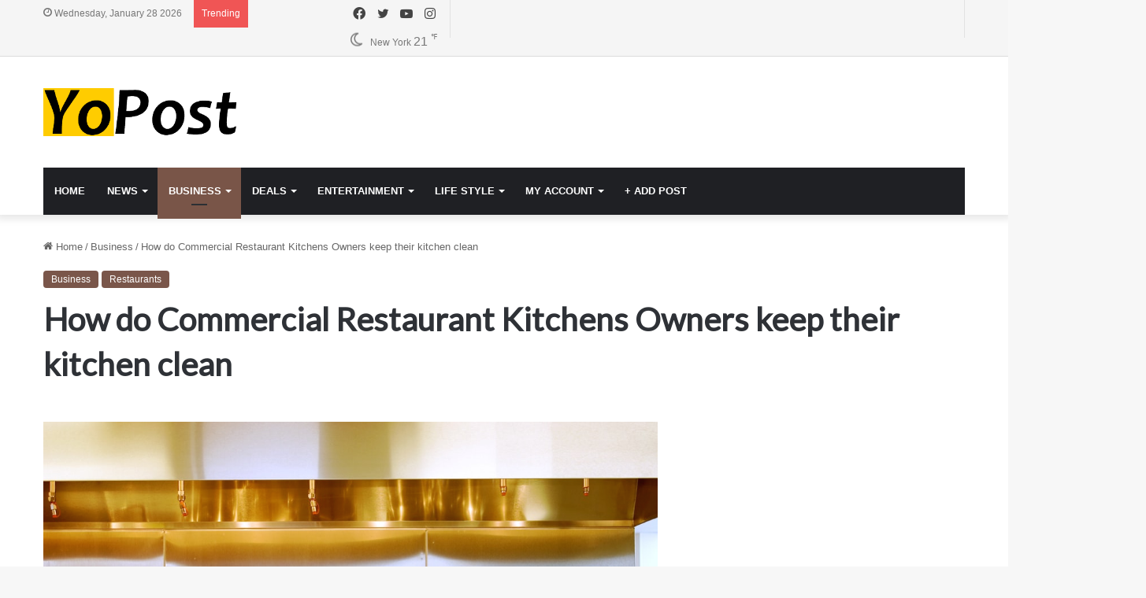

--- FILE ---
content_type: text/html; charset=UTF-8
request_url: https://www.yopost.com/how-do-commercial-restaurant-kitchens-owners-keep-their-kitchen-clean/
body_size: 41255
content:
<!DOCTYPE html>
<html lang="en-US" prefix="og: http://ogp.me/ns# article: http://ogp.me/ns/article#" class="" data-skin="light">
<head>
	<meta charset="UTF-8" />
	<link rel="profile" href="https://gmpg.org/xfn/11" />
	<meta name='robots' content='index, follow, max-image-preview:large, max-snippet:-1, max-video-preview:-1' />

	<!-- This site is optimized with the Yoast SEO plugin v21.2 - https://yoast.com/wordpress/plugins/seo/ -->
	<title>How do Commercial Restaurant Kitchens Owners keep their kitchen clean - YoPost</title>
	<link rel="canonical" href="https://www.yopost.com/how-do-commercial-restaurant-kitchens-owners-keep-their-kitchen-clean/" />
	<meta property="og:locale" content="en_US" />
	<meta property="og:type" content="article" />
	<meta property="og:title" content="How do Commercial Restaurant Kitchens Owners keep their kitchen clean - YoPost" />
	<meta property="og:description" content="Keeping a commercial restaurant kitchen clean is a crucial aspect of running a successful food establishment. A dirty kitchen can lead to health hazards, spoil food, and damage equipment. Here are some tips for restaurant owners to maintain a clean and hygienic kitchen environment: Develop a cleaning schedule: Design a daily, weekly, and monthly cleaning &hellip;" />
	<meta property="og:url" content="https://www.yopost.com/how-do-commercial-restaurant-kitchens-owners-keep-their-kitchen-clean/" />
	<meta property="og:site_name" content="YoPost" />
	<meta property="article:published_time" content="2023-01-29T11:09:01+00:00" />
	<meta property="article:modified_time" content="2023-01-29T11:12:21+00:00" />
	<meta property="og:image" content="https://images.unsplash.com/photo-1511224931379-b4e4324ea7fc?crop=entropy&cs=tinysrgb&fit=max&fm=jpg&ixid=MnwxfDB8MXxyYW5kb218MHx8R3JlYXN5IFBhbiwxNzQ0LjA3NzMwNjQ4MzMzMzh8fHx8fHwxNjc0OTkwNDQ4&ixlib=rb-4.0.3&q=80&utm_campaign=api-credit&utm_medium=referral&utm_source=unsplash_source&w=1080" />
	<meta name="author" content="YoPost" />
	<meta name="twitter:card" content="summary_large_image" />
	<meta name="twitter:image" content="https://images.unsplash.com/photo-1511224931379-b4e4324ea7fc?crop=entropy&cs=tinysrgb&fit=max&fm=jpg&ixid=MnwxfDB8MXxyYW5kb218MHx8R3JlYXN5IFBhbiwxNzQ0LjA3NzMwNjQ4MzMzMzh8fHx8fHwxNjc0OTkwNDQ4&ixlib=rb-4.0.3&q=80&utm_campaign=api-credit&utm_medium=referral&utm_source=unsplash_source&w=1080" />
	<meta name="twitter:label1" content="Written by" />
	<meta name="twitter:data1" content="YoPost" />
	<meta name="twitter:label2" content="Est. reading time" />
	<meta name="twitter:data2" content="2 minutes" />
	<script type="application/ld+json" class="yoast-schema-graph">{"@context":"https://schema.org","@graph":[{"@type":"Article","@id":"https://www.yopost.com/how-do-commercial-restaurant-kitchens-owners-keep-their-kitchen-clean/#article","isPartOf":{"@id":"https://www.yopost.com/how-do-commercial-restaurant-kitchens-owners-keep-their-kitchen-clean/"},"author":{"name":"YoPost","@id":"https://www.yopost.com/#/schema/person/8230718fad6d8f6c6779926a55f47359"},"headline":"How do Commercial Restaurant Kitchens Owners keep their kitchen clean","datePublished":"2023-01-29T11:09:01+00:00","dateModified":"2023-01-29T11:12:21+00:00","mainEntityOfPage":{"@id":"https://www.yopost.com/how-do-commercial-restaurant-kitchens-owners-keep-their-kitchen-clean/"},"wordCount":347,"publisher":{"@id":"https://www.yopost.com/#organization"},"image":["https://images.unsplash.com/photo-1511224931379-b4e4324ea7fc?crop=entropy&cs=tinysrgb&fit=max&fm=jpg&ixid=MnwxfDB8MXxyYW5kb218MHx8R3JlYXN5IFBhbiwxNzQ0LjA3NzMwNjQ4MzMzMzh8fHx8fHwxNjc0OTkwNDQ4&ixlib=rb-4.0.3&q=80&utm_campaign=api-credit&utm_medium=referral&utm_source=unsplash_source&w=1080"],"thumbnailUrl":"https://images.unsplash.com/photo-1511224931379-b4e4324ea7fc?crop=entropy&cs=tinysrgb&fit=max&fm=jpg&ixid=MnwxfDB8MXxyYW5kb218MHx8R3JlYXN5IFBhbiwxNzQ0LjA3NzMwNjQ4MzMzMzh8fHx8fHwxNjc0OTkwNDQ4&ixlib=rb-4.0.3&q=80&utm_campaign=api-credit&utm_medium=referral&utm_source=unsplash_source&w=1080","articleSection":["Business","Restaurants"],"inLanguage":"en-US"},{"@type":"WebPage","@id":"https://www.yopost.com/how-do-commercial-restaurant-kitchens-owners-keep-their-kitchen-clean/","url":"https://www.yopost.com/how-do-commercial-restaurant-kitchens-owners-keep-their-kitchen-clean/","name":"How do Commercial Restaurant Kitchens Owners keep their kitchen clean - YoPost","isPartOf":{"@id":"https://www.yopost.com/#website"},"primaryImageOfPage":"https://images.unsplash.com/photo-1511224931379-b4e4324ea7fc?crop=entropy&cs=tinysrgb&fit=max&fm=jpg&ixid=MnwxfDB8MXxyYW5kb218MHx8R3JlYXN5IFBhbiwxNzQ0LjA3NzMwNjQ4MzMzMzh8fHx8fHwxNjc0OTkwNDQ4&ixlib=rb-4.0.3&q=80&utm_campaign=api-credit&utm_medium=referral&utm_source=unsplash_source&w=1080","image":["https://images.unsplash.com/photo-1511224931379-b4e4324ea7fc?crop=entropy&cs=tinysrgb&fit=max&fm=jpg&ixid=MnwxfDB8MXxyYW5kb218MHx8R3JlYXN5IFBhbiwxNzQ0LjA3NzMwNjQ4MzMzMzh8fHx8fHwxNjc0OTkwNDQ4&ixlib=rb-4.0.3&q=80&utm_campaign=api-credit&utm_medium=referral&utm_source=unsplash_source&w=1080"],"thumbnailUrl":"https://images.unsplash.com/photo-1511224931379-b4e4324ea7fc?crop=entropy&cs=tinysrgb&fit=max&fm=jpg&ixid=MnwxfDB8MXxyYW5kb218MHx8R3JlYXN5IFBhbiwxNzQ0LjA3NzMwNjQ4MzMzMzh8fHx8fHwxNjc0OTkwNDQ4&ixlib=rb-4.0.3&q=80&utm_campaign=api-credit&utm_medium=referral&utm_source=unsplash_source&w=1080","datePublished":"2023-01-29T11:09:01+00:00","dateModified":"2023-01-29T11:12:21+00:00","breadcrumb":{"@id":"https://www.yopost.com/how-do-commercial-restaurant-kitchens-owners-keep-their-kitchen-clean/#breadcrumb"},"inLanguage":"en-US","potentialAction":[{"@type":"ReadAction","target":["https://www.yopost.com/how-do-commercial-restaurant-kitchens-owners-keep-their-kitchen-clean/"]}]},{"@type":"ImageObject","inLanguage":"en-US","@id":"https://www.yopost.com/how-do-commercial-restaurant-kitchens-owners-keep-their-kitchen-clean/#primaryimage","url":"https://images.unsplash.com/photo-1511224931379-b4e4324ea7fc?crop=entropy&cs=tinysrgb&fit=max&fm=jpg&ixid=MnwxfDB8MXxyYW5kb218MHx8R3JlYXN5IFBhbiwxNzQ0LjA3NzMwNjQ4MzMzMzh8fHx8fHwxNjc0OTkwNDQ4&ixlib=rb-4.0.3&q=80&utm_campaign=api-credit&utm_medium=referral&utm_source=unsplash_source&w=1080","contentUrl":"https://images.unsplash.com/photo-1511224931379-b4e4324ea7fc?crop=entropy&cs=tinysrgb&fit=max&fm=jpg&ixid=MnwxfDB8MXxyYW5kb218MHx8R3JlYXN5IFBhbiwxNzQ0LjA3NzMwNjQ4MzMzMzh8fHx8fHwxNjc0OTkwNDQ4&ixlib=rb-4.0.3&q=80&utm_campaign=api-credit&utm_medium=referral&utm_source=unsplash_source&w=1080","width":"1080","height":"720"},{"@type":"BreadcrumbList","@id":"https://www.yopost.com/how-do-commercial-restaurant-kitchens-owners-keep-their-kitchen-clean/#breadcrumb","itemListElement":[{"@type":"ListItem","position":1,"name":"Home","item":"https://www.yopost.com/"},{"@type":"ListItem","position":2,"name":"Posts","item":"https://www.yopost.com/elements/posts/"},{"@type":"ListItem","position":3,"name":"How do Commercial Restaurant Kitchens Owners keep their kitchen clean"}]},{"@type":"WebSite","@id":"https://www.yopost.com/#website","url":"https://www.yopost.com/","name":"YoPost","description":"YoPost is one of the best ways to promote your products and services","publisher":{"@id":"https://www.yopost.com/#organization"},"potentialAction":[{"@type":"SearchAction","target":{"@type":"EntryPoint","urlTemplate":"https://www.yopost.com/?s={search_term_string}"},"query-input":"required name=search_term_string"}],"inLanguage":"en-US"},{"@type":"Organization","@id":"https://www.yopost.com/#organization","name":"YoPost","url":"https://www.yopost.com/","logo":{"@type":"ImageObject","inLanguage":"en-US","@id":"https://www.yopost.com/#/schema/logo/image/","url":"https://www.yopost.com/wp-content/uploads/2021/09/yopostlogo-4.png","contentUrl":"https://www.yopost.com/wp-content/uploads/2021/09/yopostlogo-4.png","width":250,"height":90,"caption":"YoPost"},"image":{"@id":"https://www.yopost.com/#/schema/logo/image/"}},{"@type":"Person","@id":"https://www.yopost.com/#/schema/person/8230718fad6d8f6c6779926a55f47359","name":"YoPost","image":{"@type":"ImageObject","inLanguage":"en-US","@id":"https://www.yopost.com/#/schema/person/image/","url":"https://secure.gravatar.com/avatar/8a748a3f7844ccbe02bc1435bff2bbc0?s=96&r=g","contentUrl":"https://secure.gravatar.com/avatar/8a748a3f7844ccbe02bc1435bff2bbc0?s=96&r=g","caption":"YoPost"},"url":"https://www.yopost.com/author/adminkat/"}]}</script>
	<!-- / Yoast SEO plugin. -->


<link rel='dns-prefetch' href='//www.googletagmanager.com' />
<link rel='dns-prefetch' href='//pagead2.googlesyndication.com' />
<link rel="alternate" type="application/rss+xml" title="YoPost &raquo; Feed" href="https://www.yopost.com/feed/" />
<link rel="alternate" type="application/rss+xml" title="YoPost &raquo; Comments Feed" href="https://www.yopost.com/comments/feed/" />

		<style type="text/css">
			:root{
			
					--main-nav-background: #1f2024;
					--main-nav-secondry-background: rgba(0,0,0,0.2);
					--main-nav-primary-color: #0088ff;
					--main-nav-contrast-primary-color: #FFFFFF;
					--main-nav-text-color: #FFFFFF;
					--main-nav-secondry-text-color: rgba(225,255,255,0.5);
					--main-nav-main-border-color: rgba(255,255,255,0.07);
					--main-nav-secondry-border-color: rgba(255,255,255,0.04);
				
			}
		</style>
	<link rel="alternate" type="application/rss+xml" title="YoPost &raquo; Stories Feed" href="https://www.yopost.com/web-stories/feed/"><meta name="viewport" content="width=device-width, initial-scale=1.0" /><script type="text/javascript">
/* <![CDATA[ */
window._wpemojiSettings = {"baseUrl":"https:\/\/s.w.org\/images\/core\/emoji\/15.0.3\/72x72\/","ext":".png","svgUrl":"https:\/\/s.w.org\/images\/core\/emoji\/15.0.3\/svg\/","svgExt":".svg","source":{"wpemoji":"https:\/\/www.yopost.com\/wp-includes\/js\/wp-emoji.js?ver=6.6.4","twemoji":"https:\/\/www.yopost.com\/wp-includes\/js\/twemoji.js?ver=6.6.4"}};
/**
 * @output wp-includes/js/wp-emoji-loader.js
 */

/**
 * Emoji Settings as exported in PHP via _print_emoji_detection_script().
 * @typedef WPEmojiSettings
 * @type {object}
 * @property {?object} source
 * @property {?string} source.concatemoji
 * @property {?string} source.twemoji
 * @property {?string} source.wpemoji
 * @property {?boolean} DOMReady
 * @property {?Function} readyCallback
 */

/**
 * Support tests.
 * @typedef SupportTests
 * @type {object}
 * @property {?boolean} flag
 * @property {?boolean} emoji
 */

/**
 * IIFE to detect emoji support and load Twemoji if needed.
 *
 * @param {Window} window
 * @param {Document} document
 * @param {WPEmojiSettings} settings
 */
( function wpEmojiLoader( window, document, settings ) {
	if ( typeof Promise === 'undefined' ) {
		return;
	}

	var sessionStorageKey = 'wpEmojiSettingsSupports';
	var tests = [ 'flag', 'emoji' ];

	/**
	 * Checks whether the browser supports offloading to a Worker.
	 *
	 * @since 6.3.0
	 *
	 * @private
	 *
	 * @returns {boolean}
	 */
	function supportsWorkerOffloading() {
		return (
			typeof Worker !== 'undefined' &&
			typeof OffscreenCanvas !== 'undefined' &&
			typeof URL !== 'undefined' &&
			URL.createObjectURL &&
			typeof Blob !== 'undefined'
		);
	}

	/**
	 * @typedef SessionSupportTests
	 * @type {object}
	 * @property {number} timestamp
	 * @property {SupportTests} supportTests
	 */

	/**
	 * Get support tests from session.
	 *
	 * @since 6.3.0
	 *
	 * @private
	 *
	 * @returns {?SupportTests} Support tests, or null if not set or older than 1 week.
	 */
	function getSessionSupportTests() {
		try {
			/** @type {SessionSupportTests} */
			var item = JSON.parse(
				sessionStorage.getItem( sessionStorageKey )
			);
			if (
				typeof item === 'object' &&
				typeof item.timestamp === 'number' &&
				new Date().valueOf() < item.timestamp + 604800 && // Note: Number is a week in seconds.
				typeof item.supportTests === 'object'
			) {
				return item.supportTests;
			}
		} catch ( e ) {}
		return null;
	}

	/**
	 * Persist the supports in session storage.
	 *
	 * @since 6.3.0
	 *
	 * @private
	 *
	 * @param {SupportTests} supportTests Support tests.
	 */
	function setSessionSupportTests( supportTests ) {
		try {
			/** @type {SessionSupportTests} */
			var item = {
				supportTests: supportTests,
				timestamp: new Date().valueOf()
			};

			sessionStorage.setItem(
				sessionStorageKey,
				JSON.stringify( item )
			);
		} catch ( e ) {}
	}

	/**
	 * Checks if two sets of Emoji characters render the same visually.
	 *
	 * This function may be serialized to run in a Worker. Therefore, it cannot refer to variables from the containing
	 * scope. Everything must be passed by parameters.
	 *
	 * @since 4.9.0
	 *
	 * @private
	 *
	 * @param {CanvasRenderingContext2D} context 2D Context.
	 * @param {string} set1 Set of Emoji to test.
	 * @param {string} set2 Set of Emoji to test.
	 *
	 * @return {boolean} True if the two sets render the same.
	 */
	function emojiSetsRenderIdentically( context, set1, set2 ) {
		// Cleanup from previous test.
		context.clearRect( 0, 0, context.canvas.width, context.canvas.height );
		context.fillText( set1, 0, 0 );
		var rendered1 = new Uint32Array(
			context.getImageData(
				0,
				0,
				context.canvas.width,
				context.canvas.height
			).data
		);

		// Cleanup from previous test.
		context.clearRect( 0, 0, context.canvas.width, context.canvas.height );
		context.fillText( set2, 0, 0 );
		var rendered2 = new Uint32Array(
			context.getImageData(
				0,
				0,
				context.canvas.width,
				context.canvas.height
			).data
		);

		return rendered1.every( function ( rendered2Data, index ) {
			return rendered2Data === rendered2[ index ];
		} );
	}

	/**
	 * Determines if the browser properly renders Emoji that Twemoji can supplement.
	 *
	 * This function may be serialized to run in a Worker. Therefore, it cannot refer to variables from the containing
	 * scope. Everything must be passed by parameters.
	 *
	 * @since 4.2.0
	 *
	 * @private
	 *
	 * @param {CanvasRenderingContext2D} context 2D Context.
	 * @param {string} type Whether to test for support of "flag" or "emoji".
	 * @param {Function} emojiSetsRenderIdentically Reference to emojiSetsRenderIdentically function, needed due to minification.
	 *
	 * @return {boolean} True if the browser can render emoji, false if it cannot.
	 */
	function browserSupportsEmoji( context, type, emojiSetsRenderIdentically ) {
		var isIdentical;

		switch ( type ) {
			case 'flag':
				/*
				 * Test for Transgender flag compatibility. Added in Unicode 13.
				 *
				 * To test for support, we try to render it, and compare the rendering to how it would look if
				 * the browser doesn't render it correctly (white flag emoji + transgender symbol).
				 */
				isIdentical = emojiSetsRenderIdentically(
					context,
					'\uD83C\uDFF3\uFE0F\u200D\u26A7\uFE0F', // as a zero-width joiner sequence
					'\uD83C\uDFF3\uFE0F\u200B\u26A7\uFE0F' // separated by a zero-width space
				);

				if ( isIdentical ) {
					return false;
				}

				/*
				 * Test for UN flag compatibility. This is the least supported of the letter locale flags,
				 * so gives us an easy test for full support.
				 *
				 * To test for support, we try to render it, and compare the rendering to how it would look if
				 * the browser doesn't render it correctly ([U] + [N]).
				 */
				isIdentical = emojiSetsRenderIdentically(
					context,
					'\uD83C\uDDFA\uD83C\uDDF3', // as the sequence of two code points
					'\uD83C\uDDFA\u200B\uD83C\uDDF3' // as the two code points separated by a zero-width space
				);

				if ( isIdentical ) {
					return false;
				}

				/*
				 * Test for English flag compatibility. England is a country in the United Kingdom, it
				 * does not have a two letter locale code but rather a five letter sub-division code.
				 *
				 * To test for support, we try to render it, and compare the rendering to how it would look if
				 * the browser doesn't render it correctly (black flag emoji + [G] + [B] + [E] + [N] + [G]).
				 */
				isIdentical = emojiSetsRenderIdentically(
					context,
					// as the flag sequence
					'\uD83C\uDFF4\uDB40\uDC67\uDB40\uDC62\uDB40\uDC65\uDB40\uDC6E\uDB40\uDC67\uDB40\uDC7F',
					// with each code point separated by a zero-width space
					'\uD83C\uDFF4\u200B\uDB40\uDC67\u200B\uDB40\uDC62\u200B\uDB40\uDC65\u200B\uDB40\uDC6E\u200B\uDB40\uDC67\u200B\uDB40\uDC7F'
				);

				return ! isIdentical;
			case 'emoji':
				/*
				 * Four and twenty blackbirds baked in a pie.
				 *
				 * To test for Emoji 15.0 support, try to render a new emoji: Blackbird.
				 *
				 * The Blackbird is a ZWJ sequence combining 🐦 Bird and ⬛ large black square.,
				 *
				 * 0x1F426 (\uD83D\uDC26) == Bird
				 * 0x200D == Zero-Width Joiner (ZWJ) that links the code points for the new emoji or
				 * 0x200B == Zero-Width Space (ZWS) that is rendered for clients not supporting the new emoji.
				 * 0x2B1B == Large Black Square
				 *
				 * When updating this test for future Emoji releases, ensure that individual emoji that make up the
				 * sequence come from older emoji standards.
				 */
				isIdentical = emojiSetsRenderIdentically(
					context,
					'\uD83D\uDC26\u200D\u2B1B', // as the zero-width joiner sequence
					'\uD83D\uDC26\u200B\u2B1B' // separated by a zero-width space
				);

				return ! isIdentical;
		}

		return false;
	}

	/**
	 * Checks emoji support tests.
	 *
	 * This function may be serialized to run in a Worker. Therefore, it cannot refer to variables from the containing
	 * scope. Everything must be passed by parameters.
	 *
	 * @since 6.3.0
	 *
	 * @private
	 *
	 * @param {string[]} tests Tests.
	 * @param {Function} browserSupportsEmoji Reference to browserSupportsEmoji function, needed due to minification.
	 * @param {Function} emojiSetsRenderIdentically Reference to emojiSetsRenderIdentically function, needed due to minification.
	 *
	 * @return {SupportTests} Support tests.
	 */
	function testEmojiSupports( tests, browserSupportsEmoji, emojiSetsRenderIdentically ) {
		var canvas;
		if (
			typeof WorkerGlobalScope !== 'undefined' &&
			self instanceof WorkerGlobalScope
		) {
			canvas = new OffscreenCanvas( 300, 150 ); // Dimensions are default for HTMLCanvasElement.
		} else {
			canvas = document.createElement( 'canvas' );
		}

		var context = canvas.getContext( '2d', { willReadFrequently: true } );

		/*
		 * Chrome on OS X added native emoji rendering in M41. Unfortunately,
		 * it doesn't work when the font is bolder than 500 weight. So, we
		 * check for bold rendering support to avoid invisible emoji in Chrome.
		 */
		context.textBaseline = 'top';
		context.font = '600 32px Arial';

		var supports = {};
		tests.forEach( function ( test ) {
			supports[ test ] = browserSupportsEmoji( context, test, emojiSetsRenderIdentically );
		} );
		return supports;
	}

	/**
	 * Adds a script to the head of the document.
	 *
	 * @ignore
	 *
	 * @since 4.2.0
	 *
	 * @param {string} src The url where the script is located.
	 *
	 * @return {void}
	 */
	function addScript( src ) {
		var script = document.createElement( 'script' );
		script.src = src;
		script.defer = true;
		document.head.appendChild( script );
	}

	settings.supports = {
		everything: true,
		everythingExceptFlag: true
	};

	// Create a promise for DOMContentLoaded since the worker logic may finish after the event has fired.
	var domReadyPromise = new Promise( function ( resolve ) {
		document.addEventListener( 'DOMContentLoaded', resolve, {
			once: true
		} );
	} );

	// Obtain the emoji support from the browser, asynchronously when possible.
	new Promise( function ( resolve ) {
		var supportTests = getSessionSupportTests();
		if ( supportTests ) {
			resolve( supportTests );
			return;
		}

		if ( supportsWorkerOffloading() ) {
			try {
				// Note that the functions are being passed as arguments due to minification.
				var workerScript =
					'postMessage(' +
					testEmojiSupports.toString() +
					'(' +
					[
						JSON.stringify( tests ),
						browserSupportsEmoji.toString(),
						emojiSetsRenderIdentically.toString()
					].join( ',' ) +
					'));';
				var blob = new Blob( [ workerScript ], {
					type: 'text/javascript'
				} );
				var worker = new Worker( URL.createObjectURL( blob ), { name: 'wpTestEmojiSupports' } );
				worker.onmessage = function ( event ) {
					supportTests = event.data;
					setSessionSupportTests( supportTests );
					worker.terminate();
					resolve( supportTests );
				};
				return;
			} catch ( e ) {}
		}

		supportTests = testEmojiSupports( tests, browserSupportsEmoji, emojiSetsRenderIdentically );
		setSessionSupportTests( supportTests );
		resolve( supportTests );
	} )
		// Once the browser emoji support has been obtained from the session, finalize the settings.
		.then( function ( supportTests ) {
			/*
			 * Tests the browser support for flag emojis and other emojis, and adjusts the
			 * support settings accordingly.
			 */
			for ( var test in supportTests ) {
				settings.supports[ test ] = supportTests[ test ];

				settings.supports.everything =
					settings.supports.everything && settings.supports[ test ];

				if ( 'flag' !== test ) {
					settings.supports.everythingExceptFlag =
						settings.supports.everythingExceptFlag &&
						settings.supports[ test ];
				}
			}

			settings.supports.everythingExceptFlag =
				settings.supports.everythingExceptFlag &&
				! settings.supports.flag;

			// Sets DOMReady to false and assigns a ready function to settings.
			settings.DOMReady = false;
			settings.readyCallback = function () {
				settings.DOMReady = true;
			};
		} )
		.then( function () {
			return domReadyPromise;
		} )
		.then( function () {
			// When the browser can not render everything we need to load a polyfill.
			if ( ! settings.supports.everything ) {
				settings.readyCallback();

				var src = settings.source || {};

				if ( src.concatemoji ) {
					addScript( src.concatemoji );
				} else if ( src.wpemoji && src.twemoji ) {
					addScript( src.twemoji );
					addScript( src.wpemoji );
				}
			}
		} );
} )( window, document, window._wpemojiSettings );

/* ]]> */
</script>
<style id='wp-emoji-styles-inline-css' type='text/css'>

	img.wp-smiley, img.emoji {
		display: inline !important;
		border: none !important;
		box-shadow: none !important;
		height: 1em !important;
		width: 1em !important;
		margin: 0 0.07em !important;
		vertical-align: -0.1em !important;
		background: none !important;
		padding: 0 !important;
	}
</style>
<link rel='stylesheet' id='wp-block-library-css' href='https://www.yopost.com/wp-includes/css/dist/block-library/style.css?ver=6.6.4' type='text/css' media='all' />
<style id='wp-block-library-theme-inline-css' type='text/css'>
.wp-block-audio :where(figcaption){
  color:#555;
  font-size:13px;
  text-align:center;
}
.is-dark-theme .wp-block-audio :where(figcaption){
  color:#ffffffa6;
}

.wp-block-audio{
  margin:0 0 1em;
}

.wp-block-code{
  border:1px solid #ccc;
  border-radius:4px;
  font-family:Menlo,Consolas,monaco,monospace;
  padding:.8em 1em;
}

.wp-block-embed :where(figcaption){
  color:#555;
  font-size:13px;
  text-align:center;
}
.is-dark-theme .wp-block-embed :where(figcaption){
  color:#ffffffa6;
}

.wp-block-embed{
  margin:0 0 1em;
}

.blocks-gallery-caption{
  color:#555;
  font-size:13px;
  text-align:center;
}
.is-dark-theme .blocks-gallery-caption{
  color:#ffffffa6;
}

:root :where(.wp-block-image figcaption){
  color:#555;
  font-size:13px;
  text-align:center;
}
.is-dark-theme :root :where(.wp-block-image figcaption){
  color:#ffffffa6;
}

.wp-block-image{
  margin:0 0 1em;
}

.wp-block-pullquote{
  border-bottom:4px solid;
  border-top:4px solid;
  color:currentColor;
  margin-bottom:1.75em;
}
.wp-block-pullquote cite,.wp-block-pullquote footer,.wp-block-pullquote__citation{
  color:currentColor;
  font-size:.8125em;
  font-style:normal;
  text-transform:uppercase;
}

.wp-block-quote{
  border-left:.25em solid;
  margin:0 0 1.75em;
  padding-left:1em;
}
.wp-block-quote cite,.wp-block-quote footer{
  color:currentColor;
  font-size:.8125em;
  font-style:normal;
  position:relative;
}
.wp-block-quote.has-text-align-right{
  border-left:none;
  border-right:.25em solid;
  padding-left:0;
  padding-right:1em;
}
.wp-block-quote.has-text-align-center{
  border:none;
  padding-left:0;
}
.wp-block-quote.is-large,.wp-block-quote.is-style-large,.wp-block-quote.is-style-plain{
  border:none;
}

.wp-block-search .wp-block-search__label{
  font-weight:700;
}

.wp-block-search__button{
  border:1px solid #ccc;
  padding:.375em .625em;
}

:where(.wp-block-group.has-background){
  padding:1.25em 2.375em;
}

.wp-block-separator.has-css-opacity{
  opacity:.4;
}

.wp-block-separator{
  border:none;
  border-bottom:2px solid;
  margin-left:auto;
  margin-right:auto;
}
.wp-block-separator.has-alpha-channel-opacity{
  opacity:1;
}
.wp-block-separator:not(.is-style-wide):not(.is-style-dots){
  width:100px;
}
.wp-block-separator.has-background:not(.is-style-dots){
  border-bottom:none;
  height:1px;
}
.wp-block-separator.has-background:not(.is-style-wide):not(.is-style-dots){
  height:2px;
}

.wp-block-table{
  margin:0 0 1em;
}
.wp-block-table td,.wp-block-table th{
  word-break:normal;
}
.wp-block-table :where(figcaption){
  color:#555;
  font-size:13px;
  text-align:center;
}
.is-dark-theme .wp-block-table :where(figcaption){
  color:#ffffffa6;
}

.wp-block-video :where(figcaption){
  color:#555;
  font-size:13px;
  text-align:center;
}
.is-dark-theme .wp-block-video :where(figcaption){
  color:#ffffffa6;
}

.wp-block-video{
  margin:0 0 1em;
}

:root :where(.wp-block-template-part.has-background){
  margin-bottom:0;
  margin-top:0;
  padding:1.25em 2.375em;
}
</style>
<style id='classic-theme-styles-inline-css' type='text/css'>
/**
 * These rules are needed for backwards compatibility.
 * They should match the button element rules in the base theme.json file.
 */
.wp-block-button__link {
	color: #ffffff;
	background-color: #32373c;
	border-radius: 9999px; /* 100% causes an oval, but any explicit but really high value retains the pill shape. */

	/* This needs a low specificity so it won't override the rules from the button element if defined in theme.json. */
	box-shadow: none;
	text-decoration: none;

	/* The extra 2px are added to size solids the same as the outline versions.*/
	padding: calc(0.667em + 2px) calc(1.333em + 2px);

	font-size: 1.125em;
}

.wp-block-file__button {
	background: #32373c;
	color: #ffffff;
	text-decoration: none;
}

</style>
<style id='global-styles-inline-css' type='text/css'>
:root{--wp--preset--aspect-ratio--square: 1;--wp--preset--aspect-ratio--4-3: 4/3;--wp--preset--aspect-ratio--3-4: 3/4;--wp--preset--aspect-ratio--3-2: 3/2;--wp--preset--aspect-ratio--2-3: 2/3;--wp--preset--aspect-ratio--16-9: 16/9;--wp--preset--aspect-ratio--9-16: 9/16;--wp--preset--color--black: #000000;--wp--preset--color--cyan-bluish-gray: #abb8c3;--wp--preset--color--white: #ffffff;--wp--preset--color--pale-pink: #f78da7;--wp--preset--color--vivid-red: #cf2e2e;--wp--preset--color--luminous-vivid-orange: #ff6900;--wp--preset--color--luminous-vivid-amber: #fcb900;--wp--preset--color--light-green-cyan: #7bdcb5;--wp--preset--color--vivid-green-cyan: #00d084;--wp--preset--color--pale-cyan-blue: #8ed1fc;--wp--preset--color--vivid-cyan-blue: #0693e3;--wp--preset--color--vivid-purple: #9b51e0;--wp--preset--gradient--vivid-cyan-blue-to-vivid-purple: linear-gradient(135deg,rgba(6,147,227,1) 0%,rgb(155,81,224) 100%);--wp--preset--gradient--light-green-cyan-to-vivid-green-cyan: linear-gradient(135deg,rgb(122,220,180) 0%,rgb(0,208,130) 100%);--wp--preset--gradient--luminous-vivid-amber-to-luminous-vivid-orange: linear-gradient(135deg,rgba(252,185,0,1) 0%,rgba(255,105,0,1) 100%);--wp--preset--gradient--luminous-vivid-orange-to-vivid-red: linear-gradient(135deg,rgba(255,105,0,1) 0%,rgb(207,46,46) 100%);--wp--preset--gradient--very-light-gray-to-cyan-bluish-gray: linear-gradient(135deg,rgb(238,238,238) 0%,rgb(169,184,195) 100%);--wp--preset--gradient--cool-to-warm-spectrum: linear-gradient(135deg,rgb(74,234,220) 0%,rgb(151,120,209) 20%,rgb(207,42,186) 40%,rgb(238,44,130) 60%,rgb(251,105,98) 80%,rgb(254,248,76) 100%);--wp--preset--gradient--blush-light-purple: linear-gradient(135deg,rgb(255,206,236) 0%,rgb(152,150,240) 100%);--wp--preset--gradient--blush-bordeaux: linear-gradient(135deg,rgb(254,205,165) 0%,rgb(254,45,45) 50%,rgb(107,0,62) 100%);--wp--preset--gradient--luminous-dusk: linear-gradient(135deg,rgb(255,203,112) 0%,rgb(199,81,192) 50%,rgb(65,88,208) 100%);--wp--preset--gradient--pale-ocean: linear-gradient(135deg,rgb(255,245,203) 0%,rgb(182,227,212) 50%,rgb(51,167,181) 100%);--wp--preset--gradient--electric-grass: linear-gradient(135deg,rgb(202,248,128) 0%,rgb(113,206,126) 100%);--wp--preset--gradient--midnight: linear-gradient(135deg,rgb(2,3,129) 0%,rgb(40,116,252) 100%);--wp--preset--font-size--small: 13px;--wp--preset--font-size--medium: 20px;--wp--preset--font-size--large: 36px;--wp--preset--font-size--x-large: 42px;--wp--preset--spacing--20: 0.44rem;--wp--preset--spacing--30: 0.67rem;--wp--preset--spacing--40: 1rem;--wp--preset--spacing--50: 1.5rem;--wp--preset--spacing--60: 2.25rem;--wp--preset--spacing--70: 3.38rem;--wp--preset--spacing--80: 5.06rem;--wp--preset--shadow--natural: 6px 6px 9px rgba(0, 0, 0, 0.2);--wp--preset--shadow--deep: 12px 12px 50px rgba(0, 0, 0, 0.4);--wp--preset--shadow--sharp: 6px 6px 0px rgba(0, 0, 0, 0.2);--wp--preset--shadow--outlined: 6px 6px 0px -3px rgba(255, 255, 255, 1), 6px 6px rgba(0, 0, 0, 1);--wp--preset--shadow--crisp: 6px 6px 0px rgba(0, 0, 0, 1);}:where(.is-layout-flex){gap: 0.5em;}:where(.is-layout-grid){gap: 0.5em;}body .is-layout-flex{display: flex;}.is-layout-flex{flex-wrap: wrap;align-items: center;}.is-layout-flex > :is(*, div){margin: 0;}body .is-layout-grid{display: grid;}.is-layout-grid > :is(*, div){margin: 0;}:where(.wp-block-columns.is-layout-flex){gap: 2em;}:where(.wp-block-columns.is-layout-grid){gap: 2em;}:where(.wp-block-post-template.is-layout-flex){gap: 1.25em;}:where(.wp-block-post-template.is-layout-grid){gap: 1.25em;}.has-black-color{color: var(--wp--preset--color--black) !important;}.has-cyan-bluish-gray-color{color: var(--wp--preset--color--cyan-bluish-gray) !important;}.has-white-color{color: var(--wp--preset--color--white) !important;}.has-pale-pink-color{color: var(--wp--preset--color--pale-pink) !important;}.has-vivid-red-color{color: var(--wp--preset--color--vivid-red) !important;}.has-luminous-vivid-orange-color{color: var(--wp--preset--color--luminous-vivid-orange) !important;}.has-luminous-vivid-amber-color{color: var(--wp--preset--color--luminous-vivid-amber) !important;}.has-light-green-cyan-color{color: var(--wp--preset--color--light-green-cyan) !important;}.has-vivid-green-cyan-color{color: var(--wp--preset--color--vivid-green-cyan) !important;}.has-pale-cyan-blue-color{color: var(--wp--preset--color--pale-cyan-blue) !important;}.has-vivid-cyan-blue-color{color: var(--wp--preset--color--vivid-cyan-blue) !important;}.has-vivid-purple-color{color: var(--wp--preset--color--vivid-purple) !important;}.has-black-background-color{background-color: var(--wp--preset--color--black) !important;}.has-cyan-bluish-gray-background-color{background-color: var(--wp--preset--color--cyan-bluish-gray) !important;}.has-white-background-color{background-color: var(--wp--preset--color--white) !important;}.has-pale-pink-background-color{background-color: var(--wp--preset--color--pale-pink) !important;}.has-vivid-red-background-color{background-color: var(--wp--preset--color--vivid-red) !important;}.has-luminous-vivid-orange-background-color{background-color: var(--wp--preset--color--luminous-vivid-orange) !important;}.has-luminous-vivid-amber-background-color{background-color: var(--wp--preset--color--luminous-vivid-amber) !important;}.has-light-green-cyan-background-color{background-color: var(--wp--preset--color--light-green-cyan) !important;}.has-vivid-green-cyan-background-color{background-color: var(--wp--preset--color--vivid-green-cyan) !important;}.has-pale-cyan-blue-background-color{background-color: var(--wp--preset--color--pale-cyan-blue) !important;}.has-vivid-cyan-blue-background-color{background-color: var(--wp--preset--color--vivid-cyan-blue) !important;}.has-vivid-purple-background-color{background-color: var(--wp--preset--color--vivid-purple) !important;}.has-black-border-color{border-color: var(--wp--preset--color--black) !important;}.has-cyan-bluish-gray-border-color{border-color: var(--wp--preset--color--cyan-bluish-gray) !important;}.has-white-border-color{border-color: var(--wp--preset--color--white) !important;}.has-pale-pink-border-color{border-color: var(--wp--preset--color--pale-pink) !important;}.has-vivid-red-border-color{border-color: var(--wp--preset--color--vivid-red) !important;}.has-luminous-vivid-orange-border-color{border-color: var(--wp--preset--color--luminous-vivid-orange) !important;}.has-luminous-vivid-amber-border-color{border-color: var(--wp--preset--color--luminous-vivid-amber) !important;}.has-light-green-cyan-border-color{border-color: var(--wp--preset--color--light-green-cyan) !important;}.has-vivid-green-cyan-border-color{border-color: var(--wp--preset--color--vivid-green-cyan) !important;}.has-pale-cyan-blue-border-color{border-color: var(--wp--preset--color--pale-cyan-blue) !important;}.has-vivid-cyan-blue-border-color{border-color: var(--wp--preset--color--vivid-cyan-blue) !important;}.has-vivid-purple-border-color{border-color: var(--wp--preset--color--vivid-purple) !important;}.has-vivid-cyan-blue-to-vivid-purple-gradient-background{background: var(--wp--preset--gradient--vivid-cyan-blue-to-vivid-purple) !important;}.has-light-green-cyan-to-vivid-green-cyan-gradient-background{background: var(--wp--preset--gradient--light-green-cyan-to-vivid-green-cyan) !important;}.has-luminous-vivid-amber-to-luminous-vivid-orange-gradient-background{background: var(--wp--preset--gradient--luminous-vivid-amber-to-luminous-vivid-orange) !important;}.has-luminous-vivid-orange-to-vivid-red-gradient-background{background: var(--wp--preset--gradient--luminous-vivid-orange-to-vivid-red) !important;}.has-very-light-gray-to-cyan-bluish-gray-gradient-background{background: var(--wp--preset--gradient--very-light-gray-to-cyan-bluish-gray) !important;}.has-cool-to-warm-spectrum-gradient-background{background: var(--wp--preset--gradient--cool-to-warm-spectrum) !important;}.has-blush-light-purple-gradient-background{background: var(--wp--preset--gradient--blush-light-purple) !important;}.has-blush-bordeaux-gradient-background{background: var(--wp--preset--gradient--blush-bordeaux) !important;}.has-luminous-dusk-gradient-background{background: var(--wp--preset--gradient--luminous-dusk) !important;}.has-pale-ocean-gradient-background{background: var(--wp--preset--gradient--pale-ocean) !important;}.has-electric-grass-gradient-background{background: var(--wp--preset--gradient--electric-grass) !important;}.has-midnight-gradient-background{background: var(--wp--preset--gradient--midnight) !important;}.has-small-font-size{font-size: var(--wp--preset--font-size--small) !important;}.has-medium-font-size{font-size: var(--wp--preset--font-size--medium) !important;}.has-large-font-size{font-size: var(--wp--preset--font-size--large) !important;}.has-x-large-font-size{font-size: var(--wp--preset--font-size--x-large) !important;}
:where(.wp-block-post-template.is-layout-flex){gap: 1.25em;}:where(.wp-block-post-template.is-layout-grid){gap: 1.25em;}
:where(.wp-block-columns.is-layout-flex){gap: 2em;}:where(.wp-block-columns.is-layout-grid){gap: 2em;}
:root :where(.wp-block-pullquote){font-size: 1.5em;line-height: 1.6;}
</style>
<link rel='stylesheet' id='swpm.common-css' href='https://www.yopost.com/wp-content/plugins/simple-membership/css/swpm.common.css?ver=4.7.0' type='text/css' media='all' />
<link rel='stylesheet' id='tie-css-base-css' href='https://www.yopost.com/wp-content/themes/jannah/assets/css/base.css?ver=6.1.3' type='text/css' media='all' />
<link rel='stylesheet' id='tie-css-styles-css' href='https://www.yopost.com/wp-content/themes/jannah/assets/css/style.css?ver=6.1.3' type='text/css' media='all' />
<link rel='stylesheet' id='tie-css-widgets-css' href='https://www.yopost.com/wp-content/themes/jannah/assets/css/widgets.css?ver=6.1.3' type='text/css' media='all' />
<link rel='stylesheet' id='tie-css-helpers-css' href='https://www.yopost.com/wp-content/themes/jannah/assets/css/helpers.css?ver=6.1.3' type='text/css' media='all' />
<link rel='stylesheet' id='tie-fontawesome5-css' href='https://www.yopost.com/wp-content/themes/jannah/assets/css/fontawesome.css?ver=6.1.3' type='text/css' media='all' />
<link rel='stylesheet' id='tie-css-ilightbox-css' href='https://www.yopost.com/wp-content/themes/jannah/assets/ilightbox/light-skin/skin.css?ver=6.1.3' type='text/css' media='all' />
<link rel='stylesheet' id='tie-css-single-css' href='https://www.yopost.com/wp-content/themes/jannah/assets/css/single.css?ver=6.1.3' type='text/css' media='all' />
<link rel='stylesheet' id='tie-css-print-css' href='https://www.yopost.com/wp-content/themes/jannah/assets/css/print.css?ver=6.1.3' type='text/css' media='print' />
<link rel='stylesheet' id='tie-css-style-custom-css' href='https://www.yopost.com/wp-content/themes/jannah/assets/custom-css/style-custom.css?ver=51055' type='text/css' media='all' />
<style id='tie-css-style-custom-inline-css' type='text/css'>

			:root:root{
				--brand-color: #795548;
				--dark-brand-color: #472316;
				--bright-color: #FFFFFF;
				--base-color: #2c2f34;
			}
		
			#reading-position-indicator{
				box-shadow: 0 0 10px rgba( 121,85,72, 0.7);
			}
		
</style>
<script type="text/javascript" src="https://www.yopost.com/wp-includes/js/jquery/jquery.js?ver=3.7.1" id="jquery-core-js"></script>
<script type="text/javascript" src="https://www.yopost.com/wp-includes/js/jquery/jquery-migrate.js?ver=3.4.1" id="jquery-migrate-js"></script>

<!-- Google tag (gtag.js) snippet added by Site Kit -->
<!-- Google Analytics snippet added by Site Kit -->
<script type="text/javascript" src="https://www.googletagmanager.com/gtag/js?id=G-7GG4KJX935" id="google_gtagjs-js" async></script>
<script type="text/javascript" id="google_gtagjs-js-after">
/* <![CDATA[ */
window.dataLayer = window.dataLayer || [];function gtag(){dataLayer.push(arguments);}
gtag("set","linker",{"domains":["www.yopost.com"]});
gtag("js", new Date());
gtag("set", "developer_id.dZTNiMT", true);
gtag("config", "G-7GG4KJX935");
/* ]]> */
</script>
<link rel="https://api.w.org/" href="https://www.yopost.com/wp-json/" /><link rel="alternate" title="JSON" type="application/json" href="https://www.yopost.com/wp-json/wp/v2/posts/9688" /><link rel="EditURI" type="application/rsd+xml" title="RSD" href="https://www.yopost.com/xmlrpc.php?rsd" />
<meta name="generator" content="WordPress 6.6.4" />
<link rel='shortlink' href='https://www.yopost.com/?p=9688' />
<link rel="alternate" title="oEmbed (JSON)" type="application/json+oembed" href="https://www.yopost.com/wp-json/oembed/1.0/embed?url=https%3A%2F%2Fwww.yopost.com%2Fhow-do-commercial-restaurant-kitchens-owners-keep-their-kitchen-clean%2F" />
<link rel="alternate" title="oEmbed (XML)" type="text/xml+oembed" href="https://www.yopost.com/wp-json/oembed/1.0/embed?url=https%3A%2F%2Fwww.yopost.com%2Fhow-do-commercial-restaurant-kitchens-owners-keep-their-kitchen-clean%2F&#038;format=xml" />

<!-- This site is using AdRotate v5.17.2 to display their advertisements - https://ajdg.solutions/ -->
<!-- AdRotate CSS -->
<style type="text/css" media="screen">
	.g { margin:0px; padding:0px; overflow:hidden; line-height:1; zoom:1; }
	.g img { height:auto; }
	.g-col { position:relative; float:left; }
	.g-col:first-child { margin-left: 0; }
	.g-col:last-child { margin-right: 0; }
	@media only screen and (max-width: 480px) {
		.g-col, .g-dyn, .g-single { width:100%; margin-left:0; margin-right:0; }
	}
</style>
<!-- /AdRotate CSS -->

<meta name="generator" content="Site Kit by Google 1.171.0" /><meta property="og:title" name="og:title" content="How do Commercial Restaurant Kitchens Owners keep their kitchen clean" />
<meta property="og:type" name="og:type" content="article" />
<meta property="og:image" name="og:image" content="https://images.unsplash.com/photo-1511224931379-b4e4324ea7fc?crop=entropy&amp;cs=tinysrgb&amp;fit=max&amp;fm=jpg&amp;ixid=MnwxfDB8MXxyYW5kb218MHx8R3JlYXN5IFBhbiwxNzQ0LjA3NzMwNjQ4MzMzMzh8fHx8fHwxNjc0OTkwNDQ4&amp;ixlib=rb-4.0.3&amp;q=80&amp;utm_campaign=api-credit&amp;utm_medium=referral&amp;utm_source=unsplash_source&amp;w=1080" />
<meta property="og:url" name="og:url" content="https://www.yopost.com/how-do-commercial-restaurant-kitchens-owners-keep-their-kitchen-clean/" />
<meta property="og:description" name="og:description" content="Keeping a commercial restaurant kitchen clean is a crucial aspect of running a successful food establishment. A dirty kitchen can lead to health hazards, spoil food, and damage equipment. Here are some tips for restaurant owners to maintain a clean and hygienic kitchen environment: Develop a cleaning schedule: Design a daily, weekly, and monthly cleaning &hellip;" />
<meta property="og:locale" name="og:locale" content="en_US" />
<meta property="og:site_name" name="og:site_name" content="YoPost" />
<meta property="twitter:card" name="twitter:card" content="summary_large_image" />
<meta property="article:section" name="article:section" content="Business" />
<meta property="article:published_time" name="article:published_time" content="2023-01-29T06:09:01-05:00" />
<meta property="article:modified_time" name="article:modified_time" content="2023-01-29T06:12:21-05:00" />
<meta property="article:author" name="article:author" content="https://www.yopost.com/author/adminkat/" />
        <script type="text/javascript">
            jQuery(document).ready(function($) {
                $('#respond').html('<div class="swpm-login-to-comment-msg">Please login to comment.</div>');
            });
        </script>
        <!-- Analytics by WP Statistics - https://wp-statistics.com -->
<meta http-equiv="X-UA-Compatible" content="IE=edge"><meta name="google-site-verification" content="Rz1NodpHyNhW1wwTzp28Oyx2roc1f_AGQTukYIwl1ZE" />

<!-- Google AdSense meta tags added by Site Kit -->
<meta name="google-adsense-platform-account" content="ca-host-pub-2644536267352236">
<meta name="google-adsense-platform-domain" content="sitekit.withgoogle.com">
<!-- End Google AdSense meta tags added by Site Kit -->

<!-- Google AdSense snippet added by Site Kit -->
<script type="text/javascript" async="async" src="https://pagead2.googlesyndication.com/pagead/js/adsbygoogle.js?client=ca-pub-9773259826699006&amp;host=ca-host-pub-2644536267352236" crossorigin="anonymous"></script>

<!-- End Google AdSense snippet added by Site Kit -->
<link rel="icon" href="https://www.yopost.com/wp-content/uploads/2023/01/favicon-1.png" sizes="32x32" />
<link rel="icon" href="https://www.yopost.com/wp-content/uploads/2023/01/favicon-1.png" sizes="192x192" />
<link rel="apple-touch-icon" href="https://www.yopost.com/wp-content/uploads/2023/01/favicon-1.png" />
<meta name="msapplication-TileImage" content="https://www.yopost.com/wp-content/uploads/2023/01/favicon-1.png" />

<!-- FIFU:jsonld:begin -->
<script type="application/ld+json">{"@context":"https://schema.org","@graph":[{"@type":"ImageObject","@id":"https://images.unsplash.com/photo-1511224931379-b4e4324ea7fc?crop=entropy&cs=tinysrgb&fit=max&fm=jpg&ixid=MnwxfDB8MXxyYW5kb218MHx8R3JlYXN5IFBhbiwxNzQ0LjA3NzMwNjQ4MzMzMzh8fHx8fHwxNjc0OTkwNDQ4&ixlib=rb-4.0.3&q=80&utm_campaign=api-credit&utm_medium=referral&utm_source=unsplash_source&w=1080","url":"https://images.unsplash.com/photo-1511224931379-b4e4324ea7fc?crop=entropy&cs=tinysrgb&fit=max&fm=jpg&ixid=MnwxfDB8MXxyYW5kb218MHx8R3JlYXN5IFBhbiwxNzQ0LjA3NzMwNjQ4MzMzMzh8fHx8fHwxNjc0OTkwNDQ4&ixlib=rb-4.0.3&q=80&utm_campaign=api-credit&utm_medium=referral&utm_source=unsplash_source&w=1080","contentUrl":"https://images.unsplash.com/photo-1511224931379-b4e4324ea7fc?crop=entropy&cs=tinysrgb&fit=max&fm=jpg&ixid=MnwxfDB8MXxyYW5kb218MHx8R3JlYXN5IFBhbiwxNzQ0LjA3NzMwNjQ4MzMzMzh8fHx8fHwxNjc0OTkwNDQ4&ixlib=rb-4.0.3&q=80&utm_campaign=api-credit&utm_medium=referral&utm_source=unsplash_source&w=1080","mainEntityOfPage":"https://www.yopost.com/how-do-commercial-restaurant-kitchens-owners-keep-their-kitchen-clean/"}]}</script>
<!-- FIFU:jsonld:end -->
<link rel="preload" as="image" href="https://images.unsplash.com/photo-1511224931379-b4e4324ea7fc?crop=entropy&#038;cs=tinysrgb&#038;fit=max&#038;fm=jpg&#038;ixid=MnwxfDB8MXxyYW5kb218MHx8R3JlYXN5IFBhbiwxNzQ0LjA3NzMwNjQ4MzMzMzh8fHx8fHwxNjc0OTkwNDQ4&#038;ixlib=rb-4.0.3&#038;q=80&#038;utm_campaign=api-credit&#038;utm_medium=referral&#038;utm_source=unsplash_source&#038;w=1080"><link rel="preload" as="image" href="https://static01.nyt.com/images/2023/02/15/multimedia/15india-planes-lcgj/15india-planes-lcgj-superJumbo.jpg?quality=75&#038;auto=webp"><link rel="preload" as="image" href="https://image.cnbcfm.com/api/v1/image/105793511-1552567957005img_8571.jpg?v=1675778325"><link rel="preload" as="image" href="https://images.unsplash.com/photo-1626863905121-3b0c0ed7b94c?crop=entropy&#038;cs=tinysrgb&#038;fit=max&#038;fm=jpg&#038;ixid=MnwxfDB8MXxyYW5kb218MHx8Q3VzdG9tZXIsNTk1MC4yNzA1NjA1OTM1ODR8fHx8fHwxNjc1MDU5ODIw&#038;ixlib=rb-4.0.3&#038;q=80&#038;utm_campaign=api-credit&#038;utm_medium=referral&#038;utm_source=unsplash_source&#038;w=1080"><link rel="preload" as="image" href="https://images.unsplash.com/photo-1595900604598-4667e6437839?crop=entropy&#038;cs=tinysrgb&#038;fit=max&#038;fm=jpg&#038;ixid=MnwxfDB8MXxyYW5kb218MHx8c2hpcHBpbmcgY29udGFpbmVyfHx8fHx8MTY3NDk4OTk0Ng&#038;ixlib=rb-4.0.3&#038;q=80&#038;utm_campaign=api-credit&#038;utm_medium=referral&#038;utm_source=unsplash_source&#038;w=1080"><link rel="preload" as="image" href="https://images.unsplash.com/photo-1595900604598-4667e6437839?crop=entropy&#038;cs=tinysrgb&#038;fit=max&#038;fm=jpg&#038;ixid=MnwxfDB8MXxyYW5kb218MHx8c2hpcHBpbmcgY29udGFpbmVyfHx8fHx8MTY3NDk4OTk0Ng&#038;ixlib=rb-4.0.3&#038;q=80&#038;utm_campaign=api-credit&#038;utm_medium=referral&#038;utm_source=unsplash_source&#038;w=1080"><link rel="preload" as="image" href="https://images.unsplash.com/photo-1554224155-6726b3ff858f?crop=entropy&#038;cs=tinysrgb&#038;fit=max&#038;fm=jpg&#038;ixid=MnwxfDB8MXxyYW5kb218MHx8Q2FsY3VsYXRvciw3MzI5LjkyMDA1MjYyNjQ5OTV8fHx8fHwxNjc0OTc5OTk5&#038;ixlib=rb-4.0.3&#038;q=80&#038;utm_campaign=api-credit&#038;utm_medium=referral&#038;utm_source=unsplash_source&#038;w=1080"><link rel="preload" as="image" href="https://images.unsplash.com/photo-1586473219010-2ffc57b0d282?crop=entropy&#038;cs=tinysrgb&#038;fit=max&#038;fm=jpg&#038;ixid=M3wxMjA3fDB8MXxzZWFyY2h8MTB8fFRvcCUyMDEwJTIwU3RyZXNzLUJ1c3RpbmclMjBUZWNobmlxdWVzJTIwZm9yJTIwYSUyMENhbG1lciUyME1pbmR8ZW58MHx8fHwxNzI3OTI0MTIxfDA&#038;ixlib=rb-4.0.3&#038;q=80&#038;w=1200"><link rel="preload" as="image" href="https://images.unsplash.com/photo-1591343395902-1adcb454c4e2?crop=entropy&#038;cs=tinysrgb&#038;fit=max&#038;fm=jpg&#038;ixid=M3wxMjA3fDB8MXxzZWFyY2h8Mnx8QnJlYXRoaW5nfGVufDB8fHx8MTcyNzkyNDA1OXww&#038;ixlib=rb-4.0.3&#038;q=80&#038;w=1200"><link rel="preload" as="image" href="https://plus.unsplash.com/premium_photo-1675365780148-a00379c54123?crop=entropy&#038;cs=tinysrgb&#038;fit=max&#038;fm=jpg&#038;ixid=M3wxMjA3fDB8MXxzZWFyY2h8MXx8c3dlZXQlMjBwb3RhdG98ZW58MHx8fHwxNzI3ODI4OTE3fDA&#038;ixlib=rb-4.0.3&#038;q=80&#038;w=1200"><link rel="preload" as="image" href="https://plus.unsplash.com/premium_photo-1669550788590-859353c91996?crop=entropy&#038;cs=tinysrgb&#038;fit=max&#038;fm=jpg&#038;ixid=M3wxMjA3fDB8MXxzZWFyY2h8NXx8c3VucmlzZXxlbnwwfHx8fDE3Mjc4MjgzOTN8MA&#038;ixlib=rb-4.0.3&#038;q=80&#038;w=1200"><link rel="preload" as="image" href="https://images.unsplash.com/photo-1598752261216-56f14ff6c127?crop=entropy&#038;cs=tinysrgb&#038;fit=max&#038;fm=jpg&#038;ixid=MnwxfDB8MXxyYW5kb218MHx8dG9tYXRvIGhhcnZlc3R8fHx8fHwxNjgyNzAxNzEz&#038;ixlib=rb-4.0.3&#038;q=80&#038;utm_campaign=api-credit&#038;utm_medium=referral&#038;utm_source=unsplash_source&#038;w=1080"><link rel="preload" as="image" href="https://images.unsplash.com/photo-1586473219010-2ffc57b0d282?crop=entropy&#038;cs=tinysrgb&#038;fit=max&#038;fm=jpg&#038;ixid=M3wxMjA3fDB8MXxzZWFyY2h8MTB8fFRvcCUyMDEwJTIwU3RyZXNzLUJ1c3RpbmclMjBUZWNobmlxdWVzJTIwZm9yJTIwYSUyMENhbG1lciUyME1pbmR8ZW58MHx8fHwxNzI3OTI0MTIxfDA&#038;ixlib=rb-4.0.3&#038;q=80&#038;w=1200"><link rel="preload" as="image" href="https://images.unsplash.com/photo-1591343395902-1adcb454c4e2?crop=entropy&#038;cs=tinysrgb&#038;fit=max&#038;fm=jpg&#038;ixid=M3wxMjA3fDB8MXxzZWFyY2h8Mnx8QnJlYXRoaW5nfGVufDB8fHx8MTcyNzkyNDA1OXww&#038;ixlib=rb-4.0.3&#038;q=80&#038;w=1200"><link rel="preload" as="image" href="https://plus.unsplash.com/premium_photo-1675365780148-a00379c54123?crop=entropy&#038;cs=tinysrgb&#038;fit=max&#038;fm=jpg&#038;ixid=M3wxMjA3fDB8MXxzZWFyY2h8MXx8c3dlZXQlMjBwb3RhdG98ZW58MHx8fHwxNzI3ODI4OTE3fDA&#038;ixlib=rb-4.0.3&#038;q=80&#038;w=1200"><link rel="preload" as="image" href="https://plus.unsplash.com/premium_photo-1669550788590-859353c91996?crop=entropy&#038;cs=tinysrgb&#038;fit=max&#038;fm=jpg&#038;ixid=M3wxMjA3fDB8MXxzZWFyY2h8NXx8c3VucmlzZXxlbnwwfHx8fDE3Mjc4MjgzOTN8MA&#038;ixlib=rb-4.0.3&#038;q=80&#038;w=1200"><link rel="preload" as="image" href="https://images.unsplash.com/photo-1598752261216-56f14ff6c127?crop=entropy&#038;cs=tinysrgb&#038;fit=max&#038;fm=jpg&#038;ixid=MnwxfDB8MXxyYW5kb218MHx8dG9tYXRvIGhhcnZlc3R8fHx8fHwxNjgyNzAxNzEz&#038;ixlib=rb-4.0.3&#038;q=80&#038;utm_campaign=api-credit&#038;utm_medium=referral&#038;utm_source=unsplash_source&#038;w=1080"><link rel="preload" as="image" href="https://images.unsplash.com/photo-1591343395902-1adcb454c4e2?crop=entropy&#038;cs=tinysrgb&#038;fit=max&#038;fm=jpg&#038;ixid=M3wxMjA3fDB8MXxzZWFyY2h8Mnx8QnJlYXRoaW5nfGVufDB8fHx8MTcyNzkyNDA1OXww&#038;ixlib=rb-4.0.3&#038;q=80&#038;w=1200"><link rel="preload" as="image" href="https://plus.unsplash.com/premium_photo-1675365780148-a00379c54123?crop=entropy&#038;cs=tinysrgb&#038;fit=max&#038;fm=jpg&#038;ixid=M3wxMjA3fDB8MXxzZWFyY2h8MXx8c3dlZXQlMjBwb3RhdG98ZW58MHx8fHwxNzI3ODI4OTE3fDA&#038;ixlib=rb-4.0.3&#038;q=80&#038;w=1200"><link rel="preload" as="image" href="https://plus.unsplash.com/premium_photo-1669550788590-859353c91996?crop=entropy&#038;cs=tinysrgb&#038;fit=max&#038;fm=jpg&#038;ixid=M3wxMjA3fDB8MXxzZWFyY2h8NXx8c3VucmlzZXxlbnwwfHx8fDE3Mjc4MjgzOTN8MA&#038;ixlib=rb-4.0.3&#038;q=80&#038;w=1200"><link rel="preload" as="image" href="https://images.unsplash.com/photo-1598752261216-56f14ff6c127?crop=entropy&#038;cs=tinysrgb&#038;fit=max&#038;fm=jpg&#038;ixid=MnwxfDB8MXxyYW5kb218MHx8dG9tYXRvIGhhcnZlc3R8fHx8fHwxNjgyNzAxNzEz&#038;ixlib=rb-4.0.3&#038;q=80&#038;utm_campaign=api-credit&#038;utm_medium=referral&#038;utm_source=unsplash_source&#038;w=1080"><link rel="preload" as="image" href="https://plus.unsplash.com/premium_photo-1669550788590-859353c91996?crop=entropy&#038;cs=tinysrgb&#038;fit=max&#038;fm=jpg&#038;ixid=M3wxMjA3fDB8MXxzZWFyY2h8NXx8c3VucmlzZXxlbnwwfHx8fDE3Mjc4MjgzOTN8MA&#038;ixlib=rb-4.0.3&#038;q=80&#038;w=1200"><link rel="preload" as="image" href="https://plus.unsplash.com/premium_photo-1675365780148-a00379c54123?crop=entropy&#038;cs=tinysrgb&#038;fit=max&#038;fm=jpg&#038;ixid=M3wxMjA3fDB8MXxzZWFyY2h8MXx8c3dlZXQlMjBwb3RhdG98ZW58MHx8fHwxNzI3ODI4OTE3fDA&#038;ixlib=rb-4.0.3&#038;q=80&#038;w=1200"><link rel="preload" as="image" href="https://images.unsplash.com/photo-1591343395902-1adcb454c4e2?crop=entropy&#038;cs=tinysrgb&#038;fit=max&#038;fm=jpg&#038;ixid=M3wxMjA3fDB8MXxzZWFyY2h8Mnx8QnJlYXRoaW5nfGVufDB8fHx8MTcyNzkyNDA1OXww&#038;ixlib=rb-4.0.3&#038;q=80&#038;w=1200"><link rel="preload" as="image" href="https://images.unsplash.com/photo-1586473219010-2ffc57b0d282?crop=entropy&#038;cs=tinysrgb&#038;fit=max&#038;fm=jpg&#038;ixid=M3wxMjA3fDB8MXxzZWFyY2h8MTB8fFRvcCUyMDEwJTIwU3RyZXNzLUJ1c3RpbmclMjBUZWNobmlxdWVzJTIwZm9yJTIwYSUyMENhbG1lciUyME1pbmR8ZW58MHx8fHwxNzI3OTI0MTIxfDA&#038;ixlib=rb-4.0.3&#038;q=80&#038;w=1200"><link rel="preload" as="image" href="https://images.unsplash.com/photo-1598752261216-56f14ff6c127?crop=entropy&#038;cs=tinysrgb&#038;fit=max&#038;fm=jpg&#038;ixid=MnwxfDB8MXxyYW5kb218MHx8dG9tYXRvIGhhcnZlc3R8fHx8fHwxNjgyNzAxNzEz&#038;ixlib=rb-4.0.3&#038;q=80&#038;utm_campaign=api-credit&#038;utm_medium=referral&#038;utm_source=unsplash_source&#038;w=1080"><link rel="preload" as="image" href="https://m.media-amazon.com/images/I/51jKMlH0oJL._AC_SX466_.jpg"><link rel="preload" as="image" href="https://images.unsplash.com/photo-1659241869140-3cb7cdff42fd?crop=entropy&#038;cs=tinysrgb&#038;fit=max&#038;fm=jpg&#038;ixid=MnwxfDB8MXxyYW5kb218MHx8SW50ZXJ2aWV3fHx8fHx8MTY4MjUyMDA4NA&#038;ixlib=rb-4.0.3&#038;q=80&#038;utm_campaign=api-credit&#038;utm_medium=referral&#038;utm_source=unsplash_source&#038;w=1080"><link rel="preload" as="image" href="https://images.unsplash.com/photo-1467768215056-2d83b47cbe5a?crop=entropy&#038;cs=tinysrgb&#038;fit=max&#038;fm=jpg&#038;ixid=MnwxfDB8MXxyYW5kb218MHx8am9iIGludGVydmlld3x8fHx8fDE2ODI1MTk3NDg&#038;ixlib=rb-4.0.3&#038;q=80&#038;utm_campaign=api-credit&#038;utm_medium=referral&#038;utm_source=unsplash_source&#038;w=1080"><link rel="preload" as="image" href="https://images.unsplash.com/photo-1670552508276-a2808d6fdbea?crop=entropy&#038;cs=tinysrgb&#038;fit=max&#038;fm=jpg&#038;ixid=MnwxfDB8MXxyYW5kb218MHx8cHJvZ3JhbW1pbmcgbGFuZ3VhZ2UsMTkyMy40NTEwODg0MTkyNDM0fHx8fHx8MTY4MjUxOTU2Nw&#038;ixlib=rb-4.0.3&#038;q=80&#038;utm_campaign=api-credit&#038;utm_medium=referral&#038;utm_source=unsplash_source&#038;w=1080"></head>































<body id="tie-body" class="post-template-default single single-post postid-9688 single-format-standard wp-custom-logo block-head-1 magazine2 is-thumb-overlay-disabled is-desktop is-header-layout-3 has-header-ad sidebar-right has-sidebar post-layout-3 wide-title-narrow-media is-standard-format has-mobile-share post-has-toggle hide_share_post_top hide_share_post_bottom">



<div class="background-overlay">

	<div id="tie-container" class="site tie-container">

		
		<div id="tie-wrapper">

			
<header id="theme-header" class="theme-header header-layout-3 main-nav-dark main-nav-default-dark main-nav-below main-nav-boxed has-stream-item top-nav-active top-nav-light top-nav-default-light top-nav-above has-shadow has-normal-width-logo mobile-header-default">
	
<nav id="top-nav"  class="has-date-breaking-components top-nav header-nav has-breaking-news" aria-label="Secondary Navigation">
	<div class="container">
		<div class="topbar-wrapper">

			
					<div class="topbar-today-date tie-icon">
						Wednesday, January 28 2026					</div>
					
			<div class="tie-alignleft">
				
<div class="breaking">

	<span class="breaking-title">
		<span class="tie-icon-bolt breaking-icon" aria-hidden="true"></span>
		<span class="breaking-title-text">Trending</span>
	</span>

	<ul id="breaking-news-in-header" class="breaking-news" data-type="reveal">

		
							<li class="news-item">
								<a href="https://www.yopost.com/jbl-endurance-run-wired-sport-in-ear-headphones-black/">JBL Endurance RUN &#8211; Wired Sport In-Ear Headphones &#8211; Black</a>
							</li>

							
							<li class="news-item">
								<a href="https://www.yopost.com/logitech-g920-driving-force-racing-wheel-and-floor-pedals-real-force-feedback-stainless-steel-paddle-shifters-leather-steering-wheel-cover-for-xbox-series-xs-xbox-one-pc-mac-black/">Logitech G920 Driving Force Racing Wheel and Floor Pedals, Real Force Feedback, Stainless Steel Paddle Shifters, Leather Steering Wheel Cover for Xbox Series X|S, Xbox One, PC, Mac &#8211; Black</a>
							</li>

							
							<li class="news-item">
								<a href="https://www.yopost.com/jbl-tune-230nc-tws-true-wireless-in-ear-noise-cancelling-headphones/">JBL Tune 230NC TWS True Wireless In-Ear Noise Cancelling Headphones</a>
							</li>

							
							<li class="news-item">
								<a href="https://www.yopost.com/lego-icons-succulents-10309-artificial-plants-set-for-adults-valentines-day-gifts-home-decor-creative-gift-idea-771-pieces/">LEGO Icons Succulents 10309 Artificial Plants Set for Adults, Valentines Day Gifts, Home Décor, Creative Gift Idea (771 Pieces)</a>
							</li>

							
							<li class="news-item">
								<a href="https://www.yopost.com/battlefield-2042-ps5-is-on-deal/">Battlefield 2042 (PS5) is on deal</a>
							</li>

							
							<li class="news-item">
								<a href="https://www.yopost.com/how-long-does-hair-dye-last-on-hair/">How long does hair dye last on hair?</a>
							</li>

							
							<li class="news-item">
								<a href="https://www.yopost.com/best-bass-car-speakers-without-subwoofer-top-10-of-2023/">Best Bass Car Speakers Without Subwoofer-Top 10 of 2023</a>
							</li>

							
							<li class="news-item">
								<a href="https://www.yopost.com/9561/">Nunn Bush 10% off with code: LNK10</a>
							</li>

							
							<li class="news-item">
								<a href="https://www.yopost.com/lego-deals/">Lego Deals</a>
							</li>

							
							<li class="news-item">
								<a href="https://www.yopost.com/9552/">4 for $20 &#8211; all PO Games under $10 from Game Stop</a>
							</li>

							
	</ul>
</div><!-- #breaking /-->
			</div><!-- .tie-alignleft /-->

			<div class="tie-alignright">
				<ul class="components">		<li class="search-bar menu-item custom-menu-link" aria-label="Search">
				<style>
		/** Search Box */
		.tie-google-search .gsc-search-box,
		.tie-google-search .gsc-search-box *{
			margin: 0 !important;
			padding: 0 !important;
			border: none !important;
			background: none !important;
			font-size: inherit !important;
			font-family: inherit !important;
			color: #777 !important;
		}

		.tie-google-search .gsc-search-box .gsc-search-button button{
			padding: 0 15px !important;
		}

		.tie-google-search .gsc-search-button-v2 svg{
			fill: #777;
			width: 16px;
			height: 16px;
			margin-top: 5px !important;
		}

		.tie-google-search .gsc-search-box div.gsc-input-box{
			padding-left: 10px !important;
		}
		@media( max-width: 991px ){
			.gssb_c{
				display: none !important;
			}
		}
		
		.gssb_c{
			width: 187px !important;
			margin-top: 30px !important;
			margin-left: -9px !important;
		}

		 .gssb_c *{
			font-family: inherit !important;
			font-size: inherit !important;
			box-shadow: none !important;
		}

		.gsc-completion-container td{
			padding-top: 3px !important;
			padding-bottom: 3px !important;
		}
		
		.dark-skin .gsc-completion-container tr:nth-child(2n){
			background: rgba(0,0,0,0.08) !important;
		}

		.dark-skin .gsc-completion-container tr:hover{
			background: rgba(0,0,0,0.1) !important;
		}

		.dark-skin .gsc-completion-container{
			background: #1f2024;
			border: 1px solid rgba(255,255,255,0.07);
		}

		#mobile-search .tie-google-search form.gsc-search-box{
			padding: 4px 15px !important;
			border-radius: 50px !important;
			background-color: rgba(0,0,0,0.05) !important;
			border: 1px solid rgba(255,255,255,0.1) !important;
		}

		#mobile-search .tie-google-search input.gsc-input{
			color: #fff !important
		}
		#mobile-search .tie-google-search .gsc-search-button-v2 svg{
			fill: #fff !important
		}
	</style>
	
	<div class="tie-google-search">
		<div class="gcse-searchbox-only" data-resultsUrl="https://www.yopost.com/?s="></div>
	</div>
			</li>
		 <li class="social-icons-item"><a class="social-link instagram-social-icon" rel="external noopener nofollow" target="_blank" href="https://www.instagram.com/yopostinc/"><span class="tie-social-icon tie-icon-instagram"></span><span class="screen-reader-text">Instagram</span></a></li><li class="social-icons-item"><a class="social-link youtube-social-icon" rel="external noopener nofollow" target="_blank" href="https://www.youtube.com/@yopost"><span class="tie-social-icon tie-icon-youtube"></span><span class="screen-reader-text">YouTube</span></a></li><li class="social-icons-item"><a class="social-link twitter-social-icon" rel="external noopener nofollow" target="_blank" href="https://twitter.com/yopost"><span class="tie-social-icon tie-icon-twitter"></span><span class="screen-reader-text">Twitter</span></a></li><li class="social-icons-item"><a class="social-link facebook-social-icon" rel="external noopener nofollow" target="_blank" href="https://www.facebook.com/yopost"><span class="tie-social-icon tie-icon-facebook"></span><span class="screen-reader-text">Facebook</span></a></li> <li class="weather-menu-item menu-item custom-menu-link">
				<div class="tie-weather-widget is-animated" title="Clear Sky">
					<div class="weather-wrap">

						<div class="weather-forecast-day small-weather-icons">
							
					<div class="weather-icon">
						<div class="icon-moon"></div>
					</div>
										</div><!-- .weather-forecast-day -->

						<div class="city-data">
							<span>New York</span>
							<span class="weather-current-temp">
								21								<sup>&#x2109;</sup>
							</span>
						</div><!-- .city-data -->

					</div><!-- .weather-wrap -->
				</div><!-- .tie-weather-widget -->
				</li></ul><!-- Components -->			</div><!-- .tie-alignright /-->

		</div><!-- .topbar-wrapper /-->
	</div><!-- .container /-->
</nav><!-- #top-nav /-->

<div class="container header-container">
	<div class="tie-row logo-row">

		
		<div class="logo-wrapper">
			<div class="tie-col-md-4 logo-container clearfix">
				<div id="mobile-header-components-area_1" class="mobile-header-components"><ul class="components"><li class="mobile-component_menu custom-menu-link"><a href="#" id="mobile-menu-icon" class=""><span class="tie-mobile-menu-icon nav-icon is-layout-1"></span><span class="screen-reader-text">Menu</span></a></li></ul></div>
		<div id="logo" class="image-logo" >

			
			<a title="YoPost" href="https://www.yopost.com/">
				
				<picture class="tie-logo-default tie-logo-picture">
					
					<source class="tie-logo-source-default tie-logo-source" srcset="https://www.yopost.com/wp-content/uploads/2023/01/yopostlogo1black.png">
					<img class="tie-logo-img-default tie-logo-img" src="https://www.yopost.com/wp-content/uploads/2023/01/yopostlogo1black.png" alt="YoPost" width="599" height="98" style="max-height:98px; width: auto;" />
				</picture>
						</a>

			
		</div><!-- #logo /-->

		<div id="mobile-header-components-area_2" class="mobile-header-components"><ul class="components"><li class="mobile-component_search custom-menu-link">
				<a href="#" class="tie-search-trigger-mobile">
					<span class="tie-icon-search tie-search-icon" aria-hidden="true"></span>
					<span class="screen-reader-text">Search for</span>
				</a>
			</li></ul></div>			</div><!-- .tie-col /-->
		</div><!-- .logo-wrapper /-->

		<div class="tie-col-md-8 stream-item stream-item-top-wrapper"><div class="stream-item-top"><div class="stream-item-size" style=""><script async src="https://pagead2.googlesyndication.com/pagead/js/adsbygoogle.js?client=ca-pub-9773259826699006"
     crossorigin="anonymous"></script>
<!-- YoPost  Header banner -->
<ins class="adsbygoogle"
     style="display:inline-block;width:728px;height:90px"
     data-ad-client="ca-pub-9773259826699006"
     data-ad-slot="7720651195"></ins>
<script>
     (adsbygoogle = window.adsbygoogle || []).push({});
</script></div></div></div><!-- .tie-col /-->
	</div><!-- .tie-row /-->
</div><!-- .container /-->

<div class="main-nav-wrapper">
	<nav id="main-nav"  class="main-nav header-nav has-custom-sticky-menu"  aria-label="Primary Navigation">
		<div class="container">

			<div class="main-menu-wrapper">

				
				<div id="menu-components-wrap">

					
							<div id="single-sticky-menu-contents">

							
							</div>
							


					<div class="main-menu main-menu-wrap tie-alignleft">
						<div id="main-nav-menu" class="main-menu header-menu"><ul id="menu-yopost-main-menu" class="menu"><li id="menu-item-9500" class="menu-item menu-item-type-custom menu-item-object-custom menu-item-home menu-item-9500"><a href="https://www.yopost.com/">Home</a></li>
<li id="menu-item-9501" class="menu-item menu-item-type-taxonomy menu-item-object-category menu-item-9501 mega-menu mega-cat mega-menu-posts " data-id="674" ><a href="https://www.yopost.com/category/news/">News</a>
<div class="mega-menu-block menu-sub-content"  >

<div class="mega-menu-content">
<div class="mega-cat-wrapper">
<ul class="mega-cat-sub-categories cats-horizontal">
<li class="mega-all-link"><a href="https://www.yopost.com/category/news/" class="is-active is-loaded mega-sub-cat" data-id="674">All</a></li>
<li class="mega-sub-cat-1957"><a href="https://www.yopost.com/category/news/usa/" class="mega-sub-cat"  data-id="1957">USA</a></li>
<li class="mega-sub-cat-1924"><a href="https://www.yopost.com/category/news/world/" class="mega-sub-cat"  data-id="1924">World</a></li>
</ul>

						<div class="mega-cat-content mega-cat-sub-exists horizontal-posts">

								<div class="mega-ajax-content mega-cat-posts-container clearfix">

						</div><!-- .mega-ajax-content -->

						</div><!-- .mega-cat-content -->

					</div><!-- .mega-cat-Wrapper -->

</div><!-- .mega-menu-content -->

</div><!-- .mega-menu-block --> 
</li>
<li id="menu-item-9502" class="menu-item menu-item-type-taxonomy menu-item-object-category current-post-ancestor current-menu-parent current-post-parent menu-item-9502 tie-current-menu mega-menu mega-cat mega-menu-posts " data-id="405" ><a href="https://www.yopost.com/category/business/">Business</a>
<div class="mega-menu-block menu-sub-content"  >

<div class="mega-menu-content">
<div class="mega-cat-wrapper">
<ul class="mega-cat-sub-categories cats-horizontal">
<li class="mega-all-link"><a href="https://www.yopost.com/category/business/" class="is-active is-loaded mega-sub-cat" data-id="405">All</a></li>
<li class="mega-sub-cat-1333"><a href="https://www.yopost.com/category/business/automotive/" class="mega-sub-cat"  data-id="1333">Automotive</a></li>
<li class="mega-sub-cat-1334"><a href="https://www.yopost.com/category/business/business-support-supplies/" class="mega-sub-cat"  data-id="1334">Business Support &amp; Supplies</a></li>
<li class="mega-sub-cat-1335"><a href="https://www.yopost.com/category/business/computers-electronics/" class="mega-sub-cat"  data-id="1335">Computers &amp; Electronics</a></li>
<li class="mega-sub-cat-1336"><a href="https://www.yopost.com/category/business/construction-contractors/" class="mega-sub-cat"  data-id="1336">Construction &amp; Contractors</a></li>
<li class="mega-sub-cat-2009"><a href="https://www.yopost.com/category/business/digital-marketing/" class="mega-sub-cat"  data-id="2009">Digital Marketing</a></li>
<li class="mega-sub-cat-1337"><a href="https://www.yopost.com/category/business/education/" class="mega-sub-cat"  data-id="1337">Education</a></li>
<li class="mega-sub-cat-2029"><a href="https://www.yopost.com/category/business/import-export/" class="mega-sub-cat"  data-id="2029">Import Export</a></li>
<li class="mega-sub-cat-1341"><a href="https://www.yopost.com/category/business/legal-financial/" class="mega-sub-cat"  data-id="1341">Legal &amp; Financial</a></li>
<li class="mega-sub-cat-1342"><a href="https://www.yopost.com/category/business/manufacturing-wholesale-distribution/" class="mega-sub-cat"  data-id="1342">Manufacturing, Wholesale, Distribution</a></li>
<li class="mega-sub-cat-1343"><a href="https://www.yopost.com/category/business/personal-care-services/" class="mega-sub-cat"  data-id="1343">Personal Care &amp; Services</a></li>
<li class="mega-sub-cat-1344"><a href="https://www.yopost.com/category/business/real-estate/" class="mega-sub-cat"  data-id="1344">Real Estate</a></li>
<li class="mega-sub-cat-2031"><a href="https://www.yopost.com/category/business/restaurants/" class="mega-sub-cat"  data-id="2031">Restaurants</a></li>
<li class="mega-sub-cat-1969"><a href="https://www.yopost.com/category/business/service/" class="mega-sub-cat"  data-id="1969">Service</a></li>
<li class="mega-sub-cat-2025"><a href="https://www.yopost.com/category/business/tax/" class="mega-sub-cat"  data-id="2025">Tax</a></li>
</ul>

						<div class="mega-cat-content mega-cat-sub-exists horizontal-posts">

								<div class="mega-ajax-content mega-cat-posts-container clearfix">

						</div><!-- .mega-ajax-content -->

						</div><!-- .mega-cat-content -->

					</div><!-- .mega-cat-Wrapper -->

</div><!-- .mega-menu-content -->

</div><!-- .mega-menu-block --> 
</li>
<li id="menu-item-9503" class="menu-item menu-item-type-taxonomy menu-item-object-category menu-item-9503 mega-menu mega-cat mega-menu-posts " data-id="1626" ><a href="https://www.yopost.com/category/deals/">Deals</a>
<div class="mega-menu-block menu-sub-content"  >

<div class="mega-menu-content">
<div class="mega-cat-wrapper">
<ul class="mega-cat-sub-categories cats-horizontal">
<li class="mega-all-link"><a href="https://www.yopost.com/category/deals/" class="is-active is-loaded mega-sub-cat" data-id="1626">All</a></li>
<li class="mega-sub-cat-1977"><a href="https://www.yopost.com/category/deals/amazon-deals/" class="mega-sub-cat"  data-id="1977">Amazon Deals</a></li>
<li class="mega-sub-cat-1945"><a href="https://www.yopost.com/category/deals/fashion/" class="mega-sub-cat"  data-id="1945">Fashion</a></li>
<li class="mega-sub-cat-2015"><a href="https://www.yopost.com/category/deals/games/" class="mega-sub-cat"  data-id="2015">Games</a></li>
</ul>

						<div class="mega-cat-content mega-cat-sub-exists horizontal-posts">

								<div class="mega-ajax-content mega-cat-posts-container clearfix">

						</div><!-- .mega-ajax-content -->

						</div><!-- .mega-cat-content -->

					</div><!-- .mega-cat-Wrapper -->

</div><!-- .mega-menu-content -->

</div><!-- .mega-menu-block --> 
</li>
<li id="menu-item-9504" class="menu-item menu-item-type-taxonomy menu-item-object-category menu-item-9504 mega-menu mega-cat mega-menu-posts " data-id="407" ><a href="https://www.yopost.com/category/entertainment/">Entertainment</a>
<div class="mega-menu-block menu-sub-content"  >

<div class="mega-menu-content">
<div class="mega-cat-wrapper">
<ul class="mega-cat-sub-categories cats-horizontal">
<li class="mega-all-link"><a href="https://www.yopost.com/category/entertainment/" class="is-active is-loaded mega-sub-cat" data-id="407">All</a></li>
<li class="mega-sub-cat-2046"><a href="https://www.yopost.com/category/entertainment/funny-videos/" class="mega-sub-cat"  data-id="2046">Funny Videos</a></li>
<li class="mega-sub-cat-1968"><a href="https://www.yopost.com/category/entertainment/gaming/" class="mega-sub-cat"  data-id="1968">Gaming</a></li>
<li class="mega-sub-cat-2022"><a href="https://www.yopost.com/category/entertainment/indian-movies/" class="mega-sub-cat"  data-id="2022">Indian Movies</a></li>
<li class="mega-sub-cat-2034"><a href="https://www.yopost.com/category/entertainment/short-story/" class="mega-sub-cat"  data-id="2034">Short Story</a></li>
<li class="mega-sub-cat-1966"><a href="https://www.yopost.com/category/entertainment/videos/" class="mega-sub-cat"  data-id="1966">Videos</a></li>
</ul>

						<div class="mega-cat-content mega-cat-sub-exists horizontal-posts">

								<div class="mega-ajax-content mega-cat-posts-container clearfix">

						</div><!-- .mega-ajax-content -->

						</div><!-- .mega-cat-content -->

					</div><!-- .mega-cat-Wrapper -->

</div><!-- .mega-menu-content -->

</div><!-- .mega-menu-block --> 
</li>
<li id="menu-item-9505" class="menu-item menu-item-type-taxonomy menu-item-object-category menu-item-9505 mega-menu mega-cat mega-menu-posts " data-id="1938" ><a href="https://www.yopost.com/category/life-style/">Life Style</a>
<div class="mega-menu-block menu-sub-content"  >

<div class="mega-menu-content">
<div class="mega-cat-wrapper">
<ul class="mega-cat-sub-categories cats-horizontal">
<li class="mega-all-link"><a href="https://www.yopost.com/category/life-style/" class="is-active is-loaded mega-sub-cat" data-id="1938">All</a></li>
<li class="mega-sub-cat-2043"><a href="https://www.yopost.com/category/life-style/camping/" class="mega-sub-cat"  data-id="2043">Camping</a></li>
<li class="mega-sub-cat-1935"><a href="https://www.yopost.com/category/life-style/foods/" class="mega-sub-cat"  data-id="1935">Foods</a></li>
<li class="mega-sub-cat-408"><a href="https://www.yopost.com/category/life-style/health/" class="mega-sub-cat"  data-id="408">Health</a></li>
<li class="mega-sub-cat-1340"><a href="https://www.yopost.com/category/life-style/home-garden/" class="mega-sub-cat"  data-id="1340">Home &amp; Garden</a></li>
<li class="mega-sub-cat-2041"><a href="https://www.yopost.com/category/life-style/hotel/" class="mega-sub-cat"  data-id="2041">Hotel</a></li>
<li class="mega-sub-cat-2032"><a href="https://www.yopost.com/category/life-style/kitchen/" class="mega-sub-cat"  data-id="2032">Kitchen</a></li>
<li class="mega-sub-cat-347"><a href="https://www.yopost.com/category/life-style/pets/" class="mega-sub-cat"  data-id="347">Pets &amp; Animals</a></li>
<li class="mega-sub-cat-2028"><a href="https://www.yopost.com/category/life-style/retirement/" class="mega-sub-cat"  data-id="2028">Retirement</a></li>
<li class="mega-sub-cat-420"><a href="https://www.yopost.com/category/life-style/travel/" class="mega-sub-cat"  data-id="420">Travel</a></li>
<li class="mega-sub-cat-2052"><a href="https://www.yopost.com/category/life-style/workout/" class="mega-sub-cat"  data-id="2052">Workout</a></li>
</ul>

						<div class="mega-cat-content mega-cat-sub-exists horizontal-posts">

								<div class="mega-ajax-content mega-cat-posts-container clearfix">

						</div><!-- .mega-ajax-content -->

						</div><!-- .mega-cat-content -->

					</div><!-- .mega-cat-Wrapper -->

</div><!-- .mega-menu-content -->

</div><!-- .mega-menu-block --> 
</li>
<li id="menu-item-9506" class="menu-item menu-item-type-custom menu-item-object-custom menu-item-has-children menu-item-9506"><a href="#">My Account</a>
<ul class="sub-menu menu-sub-content">
	<li id="menu-item-9507" class="menu-item menu-item-type-custom menu-item-object-custom menu-item-9507"><a href="https://www.yopost.com/membership-join/">New? Register</a></li>
	<li id="menu-item-9508" class="menu-item menu-item-type-custom menu-item-object-custom menu-item-9508"><a href="https://www.yopost.com/membership-login/">Member Log In</a></li>
	<li id="menu-item-9509" class="menu-item menu-item-type-custom menu-item-object-custom menu-item-9509"><a href="https://www.yopost.com/membership-login/password-reset/">Password Reset</a></li>
	<li id="menu-item-9510" class="menu-item menu-item-type-custom menu-item-object-custom menu-item-9510"><a href="https://www.yopost.com/membership-login/?swpm-logout=true">Log Out</a></li>
</ul>
</li>
<li id="menu-item-9511" class="menu-item menu-item-type-custom menu-item-object-custom menu-item-9511"><a href="https://www.yopost.com/wp-admin/post-new.php">+ Add Post</a></li>
</ul></div>					</div><!-- .main-menu.tie-alignleft /-->

					
				</div><!-- #menu-components-wrap /-->
			</div><!-- .main-menu-wrapper /-->
		</div><!-- .container /-->

			</nav><!-- #main-nav /-->
</div><!-- .main-nav-wrapper /-->

</header>


			<div class="container fullwidth-entry-title-wrapper">
				<div class="container-wrapper fullwidth-entry-title">
<header class="entry-header-outer">

	<nav id="breadcrumb"><a href="https://www.yopost.com/"><span class="tie-icon-home" aria-hidden="true"></span> Home</a><em class="delimiter">/</em><a href="https://www.yopost.com/category/business/">Business</a><em class="delimiter">/</em><span class="current">How do Commercial Restaurant Kitchens Owners keep their kitchen clean</span></nav><script type="application/ld+json">{"@context":"http:\/\/schema.org","@type":"BreadcrumbList","@id":"#Breadcrumb","itemListElement":[{"@type":"ListItem","position":1,"item":{"name":"Home","@id":"https:\/\/www.yopost.com\/"}},{"@type":"ListItem","position":2,"item":{"name":"Business","@id":"https:\/\/www.yopost.com\/category\/business\/"}}]}</script>
	<div class="entry-header">

		<span class="post-cat-wrap"><a class="post-cat tie-cat-405" href="https://www.yopost.com/category/business/">Business</a><a class="post-cat tie-cat-2031" href="https://www.yopost.com/category/business/restaurants/">Restaurants</a></span>
		<h1 class="post-title entry-title">
			How do Commercial Restaurant Kitchens Owners keep their kitchen clean		</h1>

		<div class="single-post-meta post-meta clearfix"><div class="tie-alignright"></div></div><!-- .post-meta -->	</div><!-- .entry-header /-->

	
	
</header><!-- .entry-header-outer /-->


				</div>
			</div>
		<div id="content" class="site-content container"><div id="main-content-row" class="tie-row main-content-row">

<div class="main-content tie-col-md-8 tie-col-xs-12" role="main">

	
	<article id="the-post" class="container-wrapper post-content tie-standard">

		<div  class="featured-area"><div class="featured-area-inner"><figure class="single-featured-image"><img post-id="9688" fifu-featured="1" width="705" height="470" src="https://images.unsplash.com/photo-1511224931379-b4e4324ea7fc?crop=entropy&amp;cs=tinysrgb&amp;fit=max&amp;fm=jpg&amp;ixid=MnwxfDB8MXxyYW5kb218MHx8R3JlYXN5IFBhbiwxNzQ0LjA3NzMwNjQ4MzMzMzh8fHx8fHwxNjc0OTkwNDQ4&amp;ixlib=rb-4.0.3&amp;q=80&amp;utm_campaign=api-credit&amp;utm_medium=referral&amp;utm_source=unsplash_source&amp;w=1080" class="attachment-jannah-image-post size-jannah-image-post wp-post-image" alt="How do Commercial Restaurant Kitchens Owners keep their kitchen clean" title="How do Commercial Restaurant Kitchens Owners keep their kitchen clean" title="How do Commercial Restaurant Kitchens Owners keep their kitchen clean" data-main-img="1" decoding="async" fetchpriority="high" /></figure></div></div>
		<div id="share-buttons-top" class="share-buttons share-buttons-top">
			<div class="share-links  icons-only share-rounded">
				
				<a href="https://www.facebook.com/sharer.php?u=https://www.yopost.com/?p=9688" rel="external noopener nofollow" title="Facebook" target="_blank" class="facebook-share-btn " data-raw="https://www.facebook.com/sharer.php?u={post_link}">
					<span class="share-btn-icon tie-icon-facebook"></span> <span class="screen-reader-text">Facebook</span>
				</a>
				<a href="https://twitter.com/intent/tweet?text=How%20do%20Commercial%20Restaurant%20Kitchens%20Owners%20keep%20their%20kitchen%20clean&#038;url=https://www.yopost.com/?p=9688&#038;via=@YoPost" rel="external noopener nofollow" title="Twitter" target="_blank" class="twitter-share-btn " data-raw="https://twitter.com/intent/tweet?text={post_title}&amp;url={post_link}&amp;via=@YoPost">
					<span class="share-btn-icon tie-icon-twitter"></span> <span class="screen-reader-text">Twitter</span>
				</a>
				<a href="https://www.linkedin.com/shareArticle?mini=true&#038;url=https://www.yopost.com/how-do-commercial-restaurant-kitchens-owners-keep-their-kitchen-clean/&#038;title=How%20do%20Commercial%20Restaurant%20Kitchens%20Owners%20keep%20their%20kitchen%20clean" rel="external noopener nofollow" title="LinkedIn" target="_blank" class="linkedin-share-btn " data-raw="https://www.linkedin.com/shareArticle?mini=true&amp;url={post_full_link}&amp;title={post_title}">
					<span class="share-btn-icon tie-icon-linkedin"></span> <span class="screen-reader-text">LinkedIn</span>
				</a>			</div><!-- .share-links /-->
		</div><!-- .share-buttons /-->

		
		<div class="entry-content entry clearfix">

			
			<p>Keeping a commercial restaurant kitchen clean is a crucial aspect of running a successful food establishment. A dirty kitchen can lead to health hazards, spoil food, and damage equipment. Here are some tips for restaurant owners to maintain a clean and hygienic kitchen environment:<br />
<script type="text/javascript">
amzn_assoc_tracking_id = "yopost.com-20";
amzn_assoc_ad_mode = "manual";
amzn_assoc_ad_type = "smart";
amzn_assoc_marketplace = "amazon";
amzn_assoc_region = "US";
amzn_assoc_design = "enhanced_links";
amzn_assoc_asins = "B073W8TGLK";
amzn_assoc_placement = "adunit";
amzn_assoc_linkid = "660422e34e1ff8cd77b63eea51bc27d8";
</script><br />
<script src="//z-na.amazon-adsystem.com/widgets/onejs?MarketPlace=US"></script></p>
<ol>
<li>Develop a cleaning schedule: Design a daily, weekly, and monthly cleaning schedule for all kitchen areas, equipment, and utensils. Assign tasks to each employee, and ensure that all cleaning activities are performed regularly and thoroughly.</li>
<li>Train staff on food safety and sanitation: Educate employees on the importance of food safety and sanitation. Teach them proper handwashing techniques, and instruct them on the use of cleaning chemicals and equipment.</li>
<li>Store food properly: Store food in a manner that prevents contamination. Keep raw foods separate from ready-to-eat items, and store food at the appropriate temperature to prevent spoilage and growth of bacteria.</li>
<li>Clean as you go: Encourage staff to clean up as they work, so that spills and messes are cleaned up promptly and equipment is not left dirty overnight. This helps to reduce the amount of cleaning required and prevents the buildup of grease and grime.</li>
<li>Use effective cleaning solutions: Use the appropriate cleaning solutions for each surface, and follow the manufacturer&#8217;s instructions for use. Keep cleaning solutions stored properly and away from food items.</li>
<li>Maintain equipment: Regularly maintain and clean kitchen equipment, including ovens, grills, fryers, and refrigeration units. This helps to extend the life of the equipment and prevent contamination of food.</li>
<li>Conduct regular inspections: Conduct regular inspections of the kitchen to ensure that all areas are clean and properly maintained. Use a checklist to ensure that all tasks are completed and that the kitchen is meeting the standards of food safety and sanitation.</li>
</ol>
<p>In conclusion, keeping a commercial restaurant kitchen clean requires a commitment to food safety and sanitation, and a systematic approach to cleaning and maintenance. Regular training, cleaning schedules, and inspections can help restaurant owners ensure that their kitchen is always clean and safe for their customers and employees.</p>

			
		</div><!-- .entry-content /-->

				<div id="post-extra-info">
			<div class="theiaStickySidebar">
				<div class="single-post-meta post-meta clearfix"><div class="tie-alignright"></div></div><!-- .post-meta -->
		<div id="share-buttons-top" class="share-buttons share-buttons-top">
			<div class="share-links  icons-only share-rounded">
				
				<a href="https://www.facebook.com/sharer.php?u=https://www.yopost.com/?p=9688" rel="external noopener nofollow" title="Facebook" target="_blank" class="facebook-share-btn " data-raw="https://www.facebook.com/sharer.php?u={post_link}">
					<span class="share-btn-icon tie-icon-facebook"></span> <span class="screen-reader-text">Facebook</span>
				</a>
				<a href="https://twitter.com/intent/tweet?text=How%20do%20Commercial%20Restaurant%20Kitchens%20Owners%20keep%20their%20kitchen%20clean&#038;url=https://www.yopost.com/?p=9688&#038;via=@YoPost" rel="external noopener nofollow" title="Twitter" target="_blank" class="twitter-share-btn " data-raw="https://twitter.com/intent/tweet?text={post_title}&amp;url={post_link}&amp;via=@YoPost">
					<span class="share-btn-icon tie-icon-twitter"></span> <span class="screen-reader-text">Twitter</span>
				</a>
				<a href="https://www.linkedin.com/shareArticle?mini=true&#038;url=https://www.yopost.com/how-do-commercial-restaurant-kitchens-owners-keep-their-kitchen-clean/&#038;title=How%20do%20Commercial%20Restaurant%20Kitchens%20Owners%20keep%20their%20kitchen%20clean" rel="external noopener nofollow" title="LinkedIn" target="_blank" class="linkedin-share-btn " data-raw="https://www.linkedin.com/shareArticle?mini=true&amp;url={post_full_link}&amp;title={post_title}">
					<span class="share-btn-icon tie-icon-linkedin"></span> <span class="screen-reader-text">LinkedIn</span>
				</a>			</div><!-- .share-links /-->
		</div><!-- .share-buttons /-->

					</div>
		</div>

		<div class="clearfix"></div>
		<script id="tie-schema-json" type="application/ld+json">{"@context":"http:\/\/schema.org","@type":"Article","dateCreated":"2023-01-29T06:09:01-05:00","datePublished":"2023-01-29T06:09:01-05:00","dateModified":"2023-01-29T06:12:21-05:00","headline":"How do Commercial Restaurant Kitchens Owners keep their kitchen clean","name":"How do Commercial Restaurant Kitchens Owners keep their kitchen clean","keywords":[],"url":"https:\/\/www.yopost.com\/how-do-commercial-restaurant-kitchens-owners-keep-their-kitchen-clean\/","description":"Keeping a commercial restaurant kitchen clean is a crucial aspect of running a successful food establishment. A dirty kitchen can lead to health hazards, spoil food, and damage equipment. Here are som","copyrightYear":"2023","articleSection":"Business,Restaurants","articleBody":"Keeping a commercial restaurant kitchen clean is a crucial aspect of running a successful food establishment. A dirty kitchen can lead to health hazards, spoil food, and damage equipment. Here are some tips for restaurant owners to maintain a clean and hygienic kitchen environment:\r\n\r\namzn_assoc_tracking_id = \"yopost.com-20\";\r\namzn_assoc_ad_mode = \"manual\";\r\namzn_assoc_ad_type = \"smart\";\r\namzn_assoc_marketplace = \"amazon\";\r\namzn_assoc_region = \"US\";\r\namzn_assoc_design = \"enhanced_links\";\r\namzn_assoc_asins = \"B073W8TGLK\";\r\namzn_assoc_placement = \"adunit\";\r\namzn_assoc_linkid = \"660422e34e1ff8cd77b63eea51bc27d8\";\r\n\r\n\r\n\r\n\r\n \tDevelop a cleaning schedule: Design a daily, weekly, and monthly cleaning schedule for all kitchen areas, equipment, and utensils. Assign tasks to each employee, and ensure that all cleaning activities are performed regularly and thoroughly.\r\n \tTrain staff on food safety and sanitation: Educate employees on the importance of food safety and sanitation. Teach them proper handwashing techniques, and instruct them on the use of cleaning chemicals and equipment.\r\n \tStore food properly: Store food in a manner that prevents contamination. Keep raw foods separate from ready-to-eat items, and store food at the appropriate temperature to prevent spoilage and growth of bacteria.\r\n \tClean as you go: Encourage staff to clean up as they work, so that spills and messes are cleaned up promptly and equipment is not left dirty overnight. This helps to reduce the amount of cleaning required and prevents the buildup of grease and grime.\r\n \tUse effective cleaning solutions: Use the appropriate cleaning solutions for each surface, and follow the manufacturer's instructions for use. Keep cleaning solutions stored properly and away from food items.\r\n \tMaintain equipment: Regularly maintain and clean kitchen equipment, including ovens, grills, fryers, and refrigeration units. This helps to extend the life of the equipment and prevent contamination of food.\r\n \tConduct regular inspections: Conduct regular inspections of the kitchen to ensure that all areas are clean and properly maintained. Use a checklist to ensure that all tasks are completed and that the kitchen is meeting the standards of food safety and sanitation.\r\n\r\nIn conclusion, keeping a commercial restaurant kitchen clean requires a commitment to food safety and sanitation, and a systematic approach to cleaning and maintenance. Regular training, cleaning schedules, and inspections can help restaurant owners ensure that their kitchen is always clean and safe for their customers and employees.","publisher":{"@id":"#Publisher","@type":"Organization","name":"YoPost","logo":{"@type":"ImageObject","url":"https:\/\/www.yopost.com\/wp-content\/uploads\/2023\/01\/yopostlogo1black.png"},"sameAs":["https:\/\/www.facebook.com\/yopost","https:\/\/twitter.com\/yopost","https:\/\/www.youtube.com\/@yopost","https:\/\/www.instagram.com\/yopostinc\/"]},"sourceOrganization":{"@id":"#Publisher"},"copyrightHolder":{"@id":"#Publisher"},"mainEntityOfPage":{"@type":"WebPage","@id":"https:\/\/www.yopost.com\/how-do-commercial-restaurant-kitchens-owners-keep-their-kitchen-clean\/","breadcrumb":{"@id":"#Breadcrumb"}},"author":{"@type":"Person","name":"YoPost","url":"https:\/\/www.yopost.com\/author\/adminkat\/"},"image":{"@type":"ImageObject","url":"https:\/\/images.unsplash.com\/photo-1511224931379-b4e4324ea7fc?crop=entropy&cs=tinysrgb&fit=max&fm=jpg&ixid=MnwxfDB8MXxyYW5kb218MHx8R3JlYXN5IFBhbiwxNzQ0LjA3NzMwNjQ4MzMzMzh8fHx8fHwxNjc0OTkwNDQ4&ixlib=rb-4.0.3&q=80&utm_campaign=api-credit&utm_medium=referral&utm_source=unsplash_source&w=1080","width":1200,"height":720}}</script>
		<div class="toggle-post-content clearfix">
			<a id="toggle-post-button" class="button" href="#">
				Show More <span class="tie-icon-angle-down"></span>
			</a>
		</div><!-- .toggle-post-content -->
		<script type="text/javascript">
			var $thisPost = document.getElementById('the-post');
			$thisPost = $thisPost.querySelector('.entry');

			var $thisButton = document.getElementById('toggle-post-button');
			$thisButton.addEventListener( 'click', function(e){
				$thisPost.classList.add('is-expanded');
				$thisButton.parentNode.removeChild($thisButton);
				e.preventDefault();
			});
		</script>
		
		<div id="share-buttons-bottom" class="share-buttons share-buttons-bottom">
			<div class="share-links  icons-only share-rounded">
				
				<a href="https://www.facebook.com/sharer.php?u=https://www.yopost.com/?p=9688" rel="external noopener nofollow" title="Facebook" target="_blank" class="facebook-share-btn " data-raw="https://www.facebook.com/sharer.php?u={post_link}">
					<span class="share-btn-icon tie-icon-facebook"></span> <span class="screen-reader-text">Facebook</span>
				</a>
				<a href="https://twitter.com/intent/tweet?text=How%20do%20Commercial%20Restaurant%20Kitchens%20Owners%20keep%20their%20kitchen%20clean&#038;url=https://www.yopost.com/?p=9688&#038;via=@YoPost" rel="external noopener nofollow" title="Twitter" target="_blank" class="twitter-share-btn " data-raw="https://twitter.com/intent/tweet?text={post_title}&amp;url={post_link}&amp;via=@YoPost">
					<span class="share-btn-icon tie-icon-twitter"></span> <span class="screen-reader-text">Twitter</span>
				</a>
				<a href="https://www.linkedin.com/shareArticle?mini=true&#038;url=https://www.yopost.com/how-do-commercial-restaurant-kitchens-owners-keep-their-kitchen-clean/&#038;title=How%20do%20Commercial%20Restaurant%20Kitchens%20Owners%20keep%20their%20kitchen%20clean" rel="external noopener nofollow" title="LinkedIn" target="_blank" class="linkedin-share-btn " data-raw="https://www.linkedin.com/shareArticle?mini=true&amp;url={post_full_link}&amp;title={post_title}">
					<span class="share-btn-icon tie-icon-linkedin"></span> <span class="screen-reader-text">LinkedIn</span>
				</a>			</div><!-- .share-links /-->
		</div><!-- .share-buttons /-->

		
	</article><!-- #the-post /-->

	<div class="stream-item stream-item-below-post"><div class="stream-item-size" style=""><script async src="https://pagead2.googlesyndication.com/pagead/js/adsbygoogle.js?client=ca-pub-9773259826699006"
     crossorigin="anonymous"></script>
<!-- Yopost-below article -->
<ins class="adsbygoogle"
     style="display:block"
     data-ad-client="ca-pub-9773259826699006"
     data-ad-slot="6965922508"
     data-ad-format="auto"
     data-full-width-responsive="true"></ins>
<script>
     (adsbygoogle = window.adsbygoogle || []).push({});
</script></div></div>
	<div class="post-components">

		<div class="prev-next-post-nav container-wrapper media-overlay">
			<div class="tie-col-xs-6 prev-post">
				<a href="https://www.yopost.com/how-to-start-an-import-export-business/" style="background-image: url(https://images.unsplash.com/photo-1595900604598-4667e6437839?crop=entropy&#038;cs=tinysrgb&#038;fit=max&#038;fm=jpg&#038;ixid=MnwxfDB8MXxyYW5kb218MHx8c2hpcHBpbmcgY29udGFpbmVyfHx8fHx8MTY3NDk4OTk0Ng&#038;ixlib=rb-4.0.3&#038;q=80&#038;utm_campaign=api-credit&#038;utm_medium=referral&#038;utm_source=unsplash_source&#038;w=1080)" class="post-thumb" rel="prev" post-id="9684">
					<div class="post-thumb-overlay-wrap">
						<div class="post-thumb-overlay">
							<span class="tie-icon tie-media-icon"></span>
						</div>
					</div>
				</a>

				<a href="https://www.yopost.com/how-to-start-an-import-export-business/" rel="prev">
					<h3 class="post-title">How to start an import export business?</h3>
				</a>
			</div>

			
			<div class="tie-col-xs-6 next-post">
				<a href="https://www.yopost.com/10-must-have-kitchen-items/" style="background-image: url(https://images.unsplash.com/photo-1556185781-a47769abb7ee?crop=entropy&#038;cs=tinysrgb&#038;fit=max&#038;fm=jpg&#038;ixid=MnwxfDB8MXxyYW5kb218MHx8S2l0Y2hlbiBpdGVtc3x8fHx8fDE2NzQ5OTEwMzg&#038;ixlib=rb-4.0.3&#038;q=80&#038;utm_campaign=api-credit&#038;utm_medium=referral&#038;utm_source=unsplash_source&#038;w=1080)" class="post-thumb" rel="next" post-id="9693">
					<div class="post-thumb-overlay-wrap">
						<div class="post-thumb-overlay">
							<span class="tie-icon tie-media-icon"></span>
						</div>
					</div>
				</a>

				<a href="https://www.yopost.com/10-must-have-kitchen-items/" rel="next">
					<h3 class="post-title">10 Must have kitchen items</h3>
				</a>
			</div>

			</div><!-- .prev-next-post-nav /-->
	

				<div id="related-posts" class="container-wrapper has-extra-post">

					<div class="mag-box-title the-global-title">
						<h3>Related Articles</h3>
					</div>

					<div class="related-posts-list">

					
							<div class="related-item tie-standard">

								
			<a aria-label="Air India Places Record Order for 470 Planes From Airbus and Boeing" href="https://www.yopost.com/air-india-places-record-order-for-470-planes-from-airbus-and-boeing/" class="post-thumb"><img post-id="9910" fifu-featured="1" width="330" height="220" src="https://static01.nyt.com/images/2023/02/15/multimedia/15india-planes-lcgj/15india-planes-lcgj-superJumbo.jpg?quality=75&amp;auto=webp" class="attachment-jannah-image-large size-jannah-image-large wp-post-image" alt="Air India Places Record Order for 470 Planes From Airbus and Boeing" title="Air India Places Record Order for 470 Planes From Airbus and Boeing" title="Air India Places Record Order for 470 Planes From Airbus and Boeing" decoding="async" /></a>
								<h3 class="post-title"><a href="https://www.yopost.com/air-india-places-record-order-for-470-planes-from-airbus-and-boeing/">Air India Places Record Order for 470 Planes From Airbus and Boeing</a></h3>

								<div class="post-meta clearfix"></div><!-- .post-meta -->							</div><!-- .related-item /-->

						
							<div class="related-item tie-standard">

								
			<a aria-label="Billionaire Tesla bull Ron Baron says Musk suggested he would make multiples on his $100 million Twitter investment" href="https://www.yopost.com/billionaire-tesla-bull-ron-baron-says-musk-suggested-he-would-make-multiples-on-his-100-million-twitter-investment/" class="post-thumb"><img post-id="9876" fifu-featured="1" width="330" height="220" src="https://image.cnbcfm.com/api/v1/image/105793511-1552567957005img_8571.jpg?v=1675778325" class="attachment-jannah-image-large size-jannah-image-large wp-post-image" alt="Billionaire Tesla bull Ron Baron says Musk suggested he would make multiples on his 0 million Twitter investment" title="Billionaire Tesla bull Ron Baron says Musk suggested he would make multiples on his 0 million Twitter investment" title="Billionaire Tesla bull Ron Baron says Musk suggested he would make multiples on his 0 million Twitter investment" decoding="async" /></a>
								<h3 class="post-title"><a href="https://www.yopost.com/billionaire-tesla-bull-ron-baron-says-musk-suggested-he-would-make-multiples-on-his-100-million-twitter-investment/">Billionaire Tesla bull Ron Baron says Musk suggested he would make multiples on his $100 million Twitter investment</a></h3>

								<div class="post-meta clearfix"></div><!-- .post-meta -->							</div><!-- .related-item /-->

						
							<div class="related-item tie-standard">

								
			<a aria-label="How small business owners can benefit from a CRM?" href="https://www.yopost.com/how-small-business-owners-can-benefit-from-a-crm/" class="post-thumb"><img post-id="9748" fifu-featured="1" width="330" height="220" src="https://images.unsplash.com/photo-1626863905121-3b0c0ed7b94c?crop=entropy&amp;cs=tinysrgb&amp;fit=max&amp;fm=jpg&amp;ixid=MnwxfDB8MXxyYW5kb218MHx8Q3VzdG9tZXIsNTk1MC4yNzA1NjA1OTM1ODR8fHx8fHwxNjc1MDU5ODIw&amp;ixlib=rb-4.0.3&amp;q=80&amp;utm_campaign=api-credit&amp;utm_medium=referral&amp;utm_source=unsplash_source&amp;w=1080" class="attachment-jannah-image-large size-jannah-image-large wp-post-image" alt="How small business owners can benefit from a CRM?" title="How small business owners can benefit from a CRM?" title="How small business owners can benefit from a CRM?" decoding="async" loading="lazy" /></a>
								<h3 class="post-title"><a href="https://www.yopost.com/how-small-business-owners-can-benefit-from-a-crm/">How small business owners can benefit from a CRM?</a></h3>

								<div class="post-meta clearfix"></div><!-- .post-meta -->							</div><!-- .related-item /-->

						
							<div class="related-item tie-standard">

								
			<a aria-label="How to start an import export business?" href="https://www.yopost.com/how-to-start-an-import-export-business/" class="post-thumb"><img post-id="9684" fifu-featured="1" width="297" height="220" src="https://images.unsplash.com/photo-1595900604598-4667e6437839?crop=entropy&amp;cs=tinysrgb&amp;fit=max&amp;fm=jpg&amp;ixid=MnwxfDB8MXxyYW5kb218MHx8c2hpcHBpbmcgY29udGFpbmVyfHx8fHx8MTY3NDk4OTk0Ng&amp;ixlib=rb-4.0.3&amp;q=80&amp;utm_campaign=api-credit&amp;utm_medium=referral&amp;utm_source=unsplash_source&amp;w=1080" class="attachment-jannah-image-large size-jannah-image-large wp-post-image" alt="How to start an import export business?" title="How to start an import export business?" title="How to start an import export business?" decoding="async" loading="lazy" /></a>
								<h3 class="post-title"><a href="https://www.yopost.com/how-to-start-an-import-export-business/">How to start an import export business?</a></h3>

								<div class="post-meta clearfix"></div><!-- .post-meta -->							</div><!-- .related-item /-->

						
					</div><!-- .related-posts-list /-->
				</div><!-- #related-posts /-->

			
	</div><!-- .post-components /-->

	
</div><!-- .main-content -->


	<div id="check-also-box" class="container-wrapper check-also-right">

		<div class="widget-title the-global-title">
			<div class="the-subtitle">Check Also</div>

			<a href="#" id="check-also-close" class="remove">
				<span class="screen-reader-text">Close</span>
			</a>
		</div>

		<div class="widget">
			<ul class="posts-list-items">

			
<li class="widget-single-post-item widget-post-list tie-standard">

			<div class="post-widget-thumbnail">

			
			<a aria-label="How to start an import export business?" href="https://www.yopost.com/how-to-start-an-import-export-business/" class="post-thumb"><img post-id="9684" fifu-featured="1" width="202" height="150" src="https://images.unsplash.com/photo-1595900604598-4667e6437839?crop=entropy&amp;cs=tinysrgb&amp;fit=max&amp;fm=jpg&amp;ixid=MnwxfDB8MXxyYW5kb218MHx8c2hpcHBpbmcgY29udGFpbmVyfHx8fHx8MTY3NDk4OTk0Ng&amp;ixlib=rb-4.0.3&amp;q=80&amp;utm_campaign=api-credit&amp;utm_medium=referral&amp;utm_source=unsplash_source&amp;w=1080" class="attachment-jannah-image-small size-jannah-image-small tie-small-image wp-post-image" alt="How to start an import export business?" title="How to start an import export business?" title="How to start an import export business?" decoding="async" loading="lazy" /></a>		</div><!-- post-alignleft /-->
	
	<div class="post-widget-body ">
		<a class="post-title the-subtitle" href="https://www.yopost.com/how-to-start-an-import-export-business/">How to start an import export business?</a>

		<div class="post-meta">
					</div>
	</div>
</li>

<li class="widget-single-post-item widget-post-list tie-standard">

			<div class="post-widget-thumbnail">

			
			<a aria-label="Don&#8217;t File Your Taxes Until You Have These 10 Things" href="https://www.yopost.com/dont-file-your-taxes-until-you-have-these-10-things/" class="post-thumb"><img post-id="9660" fifu-featured="1" width="220" height="126" src="https://images.unsplash.com/photo-1554224155-6726b3ff858f?crop=entropy&amp;cs=tinysrgb&amp;fit=max&amp;fm=jpg&amp;ixid=MnwxfDB8MXxyYW5kb218MHx8Q2FsY3VsYXRvciw3MzI5LjkyMDA1MjYyNjQ5OTV8fHx8fHwxNjc0OTc5OTk5&amp;ixlib=rb-4.0.3&amp;q=80&amp;utm_campaign=api-credit&amp;utm_medium=referral&amp;utm_source=unsplash_source&amp;w=1080" class="attachment-jannah-image-small size-jannah-image-small tie-small-image wp-post-image" alt="Don&#8217;t File Your Taxes Until You Have These 10 Things" title="Don&#8217;t File Your Taxes Until You Have These 10 Things" title="Don&#8217;t File Your Taxes Until You Have These 10 Things" decoding="async" loading="lazy" /></a>		</div><!-- post-alignleft /-->
	
	<div class="post-widget-body ">
		<a class="post-title the-subtitle" href="https://www.yopost.com/dont-file-your-taxes-until-you-have-these-10-things/">Don&#8217;t File Your Taxes Until You Have These 10 Things</a>

		<div class="post-meta">
					</div>
	</div>
</li>

			</ul><!-- .related-posts-list /-->
		</div>
	</div><!-- #related-posts /-->

	
	<aside class="sidebar tie-col-md-4 tie-col-xs-12 normal-side is-sticky" aria-label="Primary Sidebar">
		<div class="theiaStickySidebar">
			<div id="stream-item-widget-1" class="widget stream-item-widget widget-content-only"><div class="stream-item-widget-content"><script async src="https://pagead2.googlesyndication.com/pagead/js/adsbygoogle.js?client=ca-pub-9773259826699006"
     crossorigin="anonymous"></script>
<!-- Yopost side ad -->
<ins class="adsbygoogle"
     style="display:block"
     data-ad-client="ca-pub-9773259826699006"
     data-ad-slot="1198977547"
     data-ad-format="auto"
     data-full-width-responsive="true"></ins>
<script>
     (adsbygoogle = window.adsbygoogle || []).push({});
</script>
</div></div><div id="adrotate_widgets-2" class="container-wrapper widget adrotate_widgets"><!-- Error, Advert is not available at this time due to schedule/geolocation restrictions! --><div class="clearfix"></div></div><!-- .widget /-->
			<div id="widget_tabs-1" class="container-wrapper tabs-container-wrapper tabs-container-4">
				<div class="widget tabs-widget">
					<div class="widget-container">
						<div class="tabs-widget">
							<div class="tabs-wrapper">

								<ul class="tabs">
									<li><a href="#widget_tabs-1-popular">Popular</a></li><li><a href="#widget_tabs-1-recent">Recent</a></li><li><a href="#widget_tabs-1-comments">Comments</a></li>								</ul><!-- ul.tabs-menu /-->

								
											<div id="widget_tabs-1-popular" class="tab-content tab-content-popular">
												<ul class="tab-content-elements">
													
<li class="widget-single-post-item widget-post-list tie-standard">

			<div class="post-widget-thumbnail">

			
			<a aria-label="Top 10 Stress-Busting Techniques for a Calmer Mind" href="https://www.yopost.com/top-10-stress-busting-techniques-for-a-calmer-mind/" class="post-thumb"><img post-id="10102" fifu-featured="1" width="120" height="150" src="https://images.unsplash.com/photo-1586473219010-2ffc57b0d282?crop=entropy&amp;cs=tinysrgb&amp;fit=max&amp;fm=jpg&amp;ixid=M3wxMjA3fDB8MXxzZWFyY2h8MTB8fFRvcCUyMDEwJTIwU3RyZXNzLUJ1c3RpbmclMjBUZWNobmlxdWVzJTIwZm9yJTIwYSUyMENhbG1lciUyME1pbmR8ZW58MHx8fHwxNzI3OTI0MTIxfDA&amp;ixlib=rb-4.0.3&amp;q=80&amp;w=1200" class="attachment-jannah-image-small size-jannah-image-small tie-small-image wp-post-image" alt="Top 10 Stress-Busting Techniques for a Calmer Mind" title="Top 10 Stress-Busting Techniques for a Calmer Mind" title="Top 10 Stress-Busting Techniques for a Calmer Mind" decoding="async" loading="lazy" /></a>		</div><!-- post-alignleft /-->
	
	<div class="post-widget-body ">
		<a class="post-title the-subtitle" href="https://www.yopost.com/top-10-stress-busting-techniques-for-a-calmer-mind/">Top 10 Stress-Busting Techniques for a Calmer Mind</a>

		<div class="post-meta">
					</div>
	</div>
</li>

<li class="widget-single-post-item widget-post-list tie-standard">

			<div class="post-widget-thumbnail">

			
			<a aria-label="The Power of Breath: How Deep Breathing Improves Wellbeing" href="https://www.yopost.com/the-power-of-breath-how-deep-breathing-improves-wellbeing/" class="post-thumb"><img post-id="10099" fifu-featured="1" width="100" height="150" src="https://images.unsplash.com/photo-1591343395902-1adcb454c4e2?crop=entropy&amp;cs=tinysrgb&amp;fit=max&amp;fm=jpg&amp;ixid=M3wxMjA3fDB8MXxzZWFyY2h8Mnx8QnJlYXRoaW5nfGVufDB8fHx8MTcyNzkyNDA1OXww&amp;ixlib=rb-4.0.3&amp;q=80&amp;w=1200" class="attachment-jannah-image-small size-jannah-image-small tie-small-image wp-post-image" alt="The Power of Breath: How Deep Breathing Improves Wellbeing" title="The Power of Breath: How Deep Breathing Improves Wellbeing" title="The Power of Breath: How Deep Breathing Improves Wellbeing" decoding="async" loading="lazy" /></a>		</div><!-- post-alignleft /-->
	
	<div class="post-widget-body ">
		<a class="post-title the-subtitle" href="https://www.yopost.com/the-power-of-breath-how-deep-breathing-improves-wellbeing/">The Power of Breath: How Deep Breathing Improves Wellbeing</a>

		<div class="post-meta">
					</div>
	</div>
</li>

<li class="widget-single-post-item widget-post-list tie-standard">

			<div class="post-widget-thumbnail">

			
			<a aria-label="Supercharge Your Energy Levels with These 7 Natural Foods" href="https://www.yopost.com/supercharge-your-energy-levels-with-these-7-natural-foods/" class="post-thumb"><img post-id="10095" fifu-featured="1" width="100" height="150" src="https://plus.unsplash.com/premium_photo-1675365780148-a00379c54123?crop=entropy&amp;cs=tinysrgb&amp;fit=max&amp;fm=jpg&amp;ixid=M3wxMjA3fDB8MXxzZWFyY2h8MXx8c3dlZXQlMjBwb3RhdG98ZW58MHx8fHwxNzI3ODI4OTE3fDA&amp;ixlib=rb-4.0.3&amp;q=80&amp;w=1200" class="attachment-jannah-image-small size-jannah-image-small tie-small-image wp-post-image" alt="Supercharge Your Energy Levels with These 7 Natural Foods" title="Supercharge Your Energy Levels with These 7 Natural Foods" title="Supercharge Your Energy Levels with These 7 Natural Foods" decoding="async" loading="lazy" /></a>		</div><!-- post-alignleft /-->
	
	<div class="post-widget-body ">
		<a class="post-title the-subtitle" href="https://www.yopost.com/supercharge-your-energy-levels-with-these-7-natural-foods/">Supercharge Your Energy Levels with These 7 Natural Foods</a>

		<div class="post-meta">
					</div>
	</div>
</li>

<li class="widget-single-post-item widget-post-list tie-standard">

			<div class="post-widget-thumbnail">

			
			<a aria-label="Mindful Mornings: 10 Daily Habits to Start Your Day Right" href="https://www.yopost.com/mindful-mornings-10-daily-habits-to-start-your-day-right/" class="post-thumb"><img post-id="10090" fifu-featured="1" width="220" height="147" src="https://plus.unsplash.com/premium_photo-1669550788590-859353c91996?crop=entropy&amp;cs=tinysrgb&amp;fit=max&amp;fm=jpg&amp;ixid=M3wxMjA3fDB8MXxzZWFyY2h8NXx8c3VucmlzZXxlbnwwfHx8fDE3Mjc4MjgzOTN8MA&amp;ixlib=rb-4.0.3&amp;q=80&amp;w=1200" class="attachment-jannah-image-small size-jannah-image-small tie-small-image wp-post-image" alt="Mindful Mornings: 10 Daily Habits to Start Your Day Right" title="Mindful Mornings: 10 Daily Habits to Start Your Day Right" title="Mindful Mornings: 10 Daily Habits to Start Your Day Right" decoding="async" loading="lazy" /></a>		</div><!-- post-alignleft /-->
	
	<div class="post-widget-body ">
		<a class="post-title the-subtitle" href="https://www.yopost.com/mindful-mornings-10-daily-habits-to-start-your-day-right/">Mindful Mornings: 10 Daily Habits to Start Your Day Right</a>

		<div class="post-meta">
					</div>
	</div>
</li>

<li class="widget-single-post-item widget-post-list tie-standard">

			<div class="post-widget-thumbnail">

			
			<a aria-label="How to grow tomatoes" href="https://www.yopost.com/how-to-grow-tomatoes/" class="post-thumb"><img post-id="10018" fifu-featured="1" width="220" height="147" src="https://images.unsplash.com/photo-1598752261216-56f14ff6c127?crop=entropy&amp;cs=tinysrgb&amp;fit=max&amp;fm=jpg&amp;ixid=MnwxfDB8MXxyYW5kb218MHx8dG9tYXRvIGhhcnZlc3R8fHx8fHwxNjgyNzAxNzEz&amp;ixlib=rb-4.0.3&amp;q=80&amp;utm_campaign=api-credit&amp;utm_medium=referral&amp;utm_source=unsplash_source&amp;w=1080" class="attachment-jannah-image-small size-jannah-image-small tie-small-image wp-post-image" alt="How to grow tomatoes" title="How to grow tomatoes" title="How to grow tomatoes" decoding="async" loading="lazy" /></a>		</div><!-- post-alignleft /-->
	
	<div class="post-widget-body ">
		<a class="post-title the-subtitle" href="https://www.yopost.com/how-to-grow-tomatoes/">How to grow tomatoes</a>

		<div class="post-meta">
					</div>
	</div>
</li>
												</ul>
											</div><!-- .tab-content#popular-posts-tab /-->

										
											<div id="widget_tabs-1-recent" class="tab-content tab-content-recent">
												<ul class="tab-content-elements">
													
<li class="widget-single-post-item widget-post-list tie-standard">

			<div class="post-widget-thumbnail">

			
			<a aria-label="Top 10 Stress-Busting Techniques for a Calmer Mind" href="https://www.yopost.com/top-10-stress-busting-techniques-for-a-calmer-mind/" class="post-thumb"><img post-id="10102" fifu-featured="1" width="120" height="150" src="https://images.unsplash.com/photo-1586473219010-2ffc57b0d282?crop=entropy&amp;cs=tinysrgb&amp;fit=max&amp;fm=jpg&amp;ixid=M3wxMjA3fDB8MXxzZWFyY2h8MTB8fFRvcCUyMDEwJTIwU3RyZXNzLUJ1c3RpbmclMjBUZWNobmlxdWVzJTIwZm9yJTIwYSUyMENhbG1lciUyME1pbmR8ZW58MHx8fHwxNzI3OTI0MTIxfDA&amp;ixlib=rb-4.0.3&amp;q=80&amp;w=1200" class="attachment-jannah-image-small size-jannah-image-small tie-small-image wp-post-image" alt="Top 10 Stress-Busting Techniques for a Calmer Mind" title="Top 10 Stress-Busting Techniques for a Calmer Mind" title="Top 10 Stress-Busting Techniques for a Calmer Mind" decoding="async" loading="lazy" /></a>		</div><!-- post-alignleft /-->
	
	<div class="post-widget-body ">
		<a class="post-title the-subtitle" href="https://www.yopost.com/top-10-stress-busting-techniques-for-a-calmer-mind/">Top 10 Stress-Busting Techniques for a Calmer Mind</a>

		<div class="post-meta">
					</div>
	</div>
</li>

<li class="widget-single-post-item widget-post-list tie-standard">

			<div class="post-widget-thumbnail">

			
			<a aria-label="The Power of Breath: How Deep Breathing Improves Wellbeing" href="https://www.yopost.com/the-power-of-breath-how-deep-breathing-improves-wellbeing/" class="post-thumb"><img post-id="10099" fifu-featured="1" width="100" height="150" src="https://images.unsplash.com/photo-1591343395902-1adcb454c4e2?crop=entropy&amp;cs=tinysrgb&amp;fit=max&amp;fm=jpg&amp;ixid=M3wxMjA3fDB8MXxzZWFyY2h8Mnx8QnJlYXRoaW5nfGVufDB8fHx8MTcyNzkyNDA1OXww&amp;ixlib=rb-4.0.3&amp;q=80&amp;w=1200" class="attachment-jannah-image-small size-jannah-image-small tie-small-image wp-post-image" alt="The Power of Breath: How Deep Breathing Improves Wellbeing" title="The Power of Breath: How Deep Breathing Improves Wellbeing" title="The Power of Breath: How Deep Breathing Improves Wellbeing" decoding="async" loading="lazy" /></a>		</div><!-- post-alignleft /-->
	
	<div class="post-widget-body ">
		<a class="post-title the-subtitle" href="https://www.yopost.com/the-power-of-breath-how-deep-breathing-improves-wellbeing/">The Power of Breath: How Deep Breathing Improves Wellbeing</a>

		<div class="post-meta">
					</div>
	</div>
</li>

<li class="widget-single-post-item widget-post-list tie-standard">

			<div class="post-widget-thumbnail">

			
			<a aria-label="Supercharge Your Energy Levels with These 7 Natural Foods" href="https://www.yopost.com/supercharge-your-energy-levels-with-these-7-natural-foods/" class="post-thumb"><img post-id="10095" fifu-featured="1" width="100" height="150" src="https://plus.unsplash.com/premium_photo-1675365780148-a00379c54123?crop=entropy&amp;cs=tinysrgb&amp;fit=max&amp;fm=jpg&amp;ixid=M3wxMjA3fDB8MXxzZWFyY2h8MXx8c3dlZXQlMjBwb3RhdG98ZW58MHx8fHwxNzI3ODI4OTE3fDA&amp;ixlib=rb-4.0.3&amp;q=80&amp;w=1200" class="attachment-jannah-image-small size-jannah-image-small tie-small-image wp-post-image" alt="Supercharge Your Energy Levels with These 7 Natural Foods" title="Supercharge Your Energy Levels with These 7 Natural Foods" title="Supercharge Your Energy Levels with These 7 Natural Foods" decoding="async" loading="lazy" /></a>		</div><!-- post-alignleft /-->
	
	<div class="post-widget-body ">
		<a class="post-title the-subtitle" href="https://www.yopost.com/supercharge-your-energy-levels-with-these-7-natural-foods/">Supercharge Your Energy Levels with These 7 Natural Foods</a>

		<div class="post-meta">
					</div>
	</div>
</li>

<li class="widget-single-post-item widget-post-list tie-standard">

			<div class="post-widget-thumbnail">

			
			<a aria-label="Mindful Mornings: 10 Daily Habits to Start Your Day Right" href="https://www.yopost.com/mindful-mornings-10-daily-habits-to-start-your-day-right/" class="post-thumb"><img post-id="10090" fifu-featured="1" width="220" height="147" src="https://plus.unsplash.com/premium_photo-1669550788590-859353c91996?crop=entropy&amp;cs=tinysrgb&amp;fit=max&amp;fm=jpg&amp;ixid=M3wxMjA3fDB8MXxzZWFyY2h8NXx8c3VucmlzZXxlbnwwfHx8fDE3Mjc4MjgzOTN8MA&amp;ixlib=rb-4.0.3&amp;q=80&amp;w=1200" class="attachment-jannah-image-small size-jannah-image-small tie-small-image wp-post-image" alt="Mindful Mornings: 10 Daily Habits to Start Your Day Right" title="Mindful Mornings: 10 Daily Habits to Start Your Day Right" title="Mindful Mornings: 10 Daily Habits to Start Your Day Right" decoding="async" loading="lazy" /></a>		</div><!-- post-alignleft /-->
	
	<div class="post-widget-body ">
		<a class="post-title the-subtitle" href="https://www.yopost.com/mindful-mornings-10-daily-habits-to-start-your-day-right/">Mindful Mornings: 10 Daily Habits to Start Your Day Right</a>

		<div class="post-meta">
					</div>
	</div>
</li>

<li class="widget-single-post-item widget-post-list tie-standard">

			<div class="post-widget-thumbnail">

			
			<a aria-label="How to grow tomatoes" href="https://www.yopost.com/how-to-grow-tomatoes/" class="post-thumb"><img post-id="10018" fifu-featured="1" width="220" height="147" src="https://images.unsplash.com/photo-1598752261216-56f14ff6c127?crop=entropy&amp;cs=tinysrgb&amp;fit=max&amp;fm=jpg&amp;ixid=MnwxfDB8MXxyYW5kb218MHx8dG9tYXRvIGhhcnZlc3R8fHx8fHwxNjgyNzAxNzEz&amp;ixlib=rb-4.0.3&amp;q=80&amp;utm_campaign=api-credit&amp;utm_medium=referral&amp;utm_source=unsplash_source&amp;w=1080" class="attachment-jannah-image-small size-jannah-image-small tie-small-image wp-post-image" alt="How to grow tomatoes" title="How to grow tomatoes" title="How to grow tomatoes" decoding="async" loading="lazy" /></a>		</div><!-- post-alignleft /-->
	
	<div class="post-widget-body ">
		<a class="post-title the-subtitle" href="https://www.yopost.com/how-to-grow-tomatoes/">How to grow tomatoes</a>

		<div class="post-meta">
					</div>
	</div>
</li>
												</ul>
											</div><!-- .tab-content#recent-posts-tab /-->

										
											<div id="widget_tabs-1-comments" class="tab-content tab-content-comments">
												<ul class="tab-content-elements">
																									</ul>
											</div><!-- .tab-content#comments-tab /-->

										
							</div><!-- .tabs-wrapper-animated /-->
						</div><!-- .tabs-widget /-->
					</div><!-- .widget-container /-->
				</div><!-- .tabs-widget /-->
			</div><!-- .container-wrapper /-->
			<div id="posts-list-widget-3" class="container-wrapper widget posts-list"><div class="widget-title the-global-title"><div class="the-subtitle">Recent Tech News<span class="widget-title-icon tie-icon"></span></div></div><div class="widget-posts-list-wrapper"><div class="widget-posts-list-container posts-list-half-posts" ><ul class="posts-list-items widget-posts-wrapper">
<li class="widget-single-post-item widget-post-list tie-standard">

			<div class="post-widget-thumbnail">

			
			<a aria-label="The Power of Breath: How Deep Breathing Improves Wellbeing" href="https://www.yopost.com/the-power-of-breath-how-deep-breathing-improves-wellbeing/" class="post-thumb"><img post-id="10099" fifu-featured="1" width="147" height="220" src="https://images.unsplash.com/photo-1591343395902-1adcb454c4e2?crop=entropy&amp;cs=tinysrgb&amp;fit=max&amp;fm=jpg&amp;ixid=M3wxMjA3fDB8MXxzZWFyY2h8Mnx8QnJlYXRoaW5nfGVufDB8fHx8MTcyNzkyNDA1OXww&amp;ixlib=rb-4.0.3&amp;q=80&amp;w=1200" class="attachment-jannah-image-large size-jannah-image-large wp-post-image" alt="The Power of Breath: How Deep Breathing Improves Wellbeing" title="The Power of Breath: How Deep Breathing Improves Wellbeing" title="The Power of Breath: How Deep Breathing Improves Wellbeing" decoding="async" loading="lazy" /></a>		</div><!-- post-alignleft /-->
	
	<div class="post-widget-body ">
		<a class="post-title the-subtitle" href="https://www.yopost.com/the-power-of-breath-how-deep-breathing-improves-wellbeing/">The Power of Breath: How Deep Breathing Improves Wellbeing</a>

		<div class="post-meta">
					</div>
	</div>
</li>

<li class="widget-single-post-item widget-post-list tie-standard">

			<div class="post-widget-thumbnail">

			
			<a aria-label="Supercharge Your Energy Levels with These 7 Natural Foods" href="https://www.yopost.com/supercharge-your-energy-levels-with-these-7-natural-foods/" class="post-thumb"><img post-id="10095" fifu-featured="1" width="147" height="220" src="https://plus.unsplash.com/premium_photo-1675365780148-a00379c54123?crop=entropy&amp;cs=tinysrgb&amp;fit=max&amp;fm=jpg&amp;ixid=M3wxMjA3fDB8MXxzZWFyY2h8MXx8c3dlZXQlMjBwb3RhdG98ZW58MHx8fHwxNzI3ODI4OTE3fDA&amp;ixlib=rb-4.0.3&amp;q=80&amp;w=1200" class="attachment-jannah-image-large size-jannah-image-large wp-post-image" alt="Supercharge Your Energy Levels with These 7 Natural Foods" title="Supercharge Your Energy Levels with These 7 Natural Foods" title="Supercharge Your Energy Levels with These 7 Natural Foods" decoding="async" loading="lazy" /></a>		</div><!-- post-alignleft /-->
	
	<div class="post-widget-body ">
		<a class="post-title the-subtitle" href="https://www.yopost.com/supercharge-your-energy-levels-with-these-7-natural-foods/">Supercharge Your Energy Levels with These 7 Natural Foods</a>

		<div class="post-meta">
					</div>
	</div>
</li>

<li class="widget-single-post-item widget-post-list tie-standard">

			<div class="post-widget-thumbnail">

			
			<a aria-label="Mindful Mornings: 10 Daily Habits to Start Your Day Right" href="https://www.yopost.com/mindful-mornings-10-daily-habits-to-start-your-day-right/" class="post-thumb"><img post-id="10090" fifu-featured="1" width="330" height="220" src="https://plus.unsplash.com/premium_photo-1669550788590-859353c91996?crop=entropy&amp;cs=tinysrgb&amp;fit=max&amp;fm=jpg&amp;ixid=M3wxMjA3fDB8MXxzZWFyY2h8NXx8c3VucmlzZXxlbnwwfHx8fDE3Mjc4MjgzOTN8MA&amp;ixlib=rb-4.0.3&amp;q=80&amp;w=1200" class="attachment-jannah-image-large size-jannah-image-large wp-post-image" alt="Mindful Mornings: 10 Daily Habits to Start Your Day Right" title="Mindful Mornings: 10 Daily Habits to Start Your Day Right" title="Mindful Mornings: 10 Daily Habits to Start Your Day Right" decoding="async" loading="lazy" /></a>		</div><!-- post-alignleft /-->
	
	<div class="post-widget-body ">
		<a class="post-title the-subtitle" href="https://www.yopost.com/mindful-mornings-10-daily-habits-to-start-your-day-right/">Mindful Mornings: 10 Daily Habits to Start Your Day Right</a>

		<div class="post-meta">
					</div>
	</div>
</li>

<li class="widget-single-post-item widget-post-list tie-standard">

			<div class="post-widget-thumbnail">

			
			<a aria-label="How to grow tomatoes" href="https://www.yopost.com/how-to-grow-tomatoes/" class="post-thumb"><img post-id="10018" fifu-featured="1" width="330" height="220" src="https://images.unsplash.com/photo-1598752261216-56f14ff6c127?crop=entropy&amp;cs=tinysrgb&amp;fit=max&amp;fm=jpg&amp;ixid=MnwxfDB8MXxyYW5kb218MHx8dG9tYXRvIGhhcnZlc3R8fHx8fHwxNjgyNzAxNzEz&amp;ixlib=rb-4.0.3&amp;q=80&amp;utm_campaign=api-credit&amp;utm_medium=referral&amp;utm_source=unsplash_source&amp;w=1080" class="attachment-jannah-image-large size-jannah-image-large wp-post-image" alt="How to grow tomatoes" title="How to grow tomatoes" title="How to grow tomatoes" decoding="async" loading="lazy" /></a>		</div><!-- post-alignleft /-->
	
	<div class="post-widget-body ">
		<a class="post-title the-subtitle" href="https://www.yopost.com/how-to-grow-tomatoes/">How to grow tomatoes</a>

		<div class="post-meta">
					</div>
	</div>
</li>
</ul></div></div><div class="clearfix"></div></div><!-- .widget /-->		</div><!-- .theiaStickySidebar /-->
	</aside><!-- .sidebar /-->
	</div><!-- .main-content-row /--></div><!-- #content /-->
					<div class="adsbygoogle Ad-Container sidebar-ad ad-slot" data-ad-manager-id="1" data-ad-module="1" data-ad-width="100" data-adblockkey="200" data-advadstrackid="1">
						<div style="z-index:-1; height:0; width:1px; visibility: hidden; bottom: -1px; left: 0;"></div>
					</div>
				
<footer id="footer" class="site-footer dark-skin dark-widgetized-area">

	
			<div id="footer-widgets-container">
				<div class="container">
					
		<div class="footer-widget-area ">
			<div class="tie-row">

									<div class="tie-col-md-3 normal-side">
						<div id="posts-list-widget-1" class="container-wrapper widget posts-list"><div class="widget-title the-global-title"><div class="the-subtitle">Most Viewed Posts<span class="widget-title-icon tie-icon"></span></div></div><div class="widget-posts-list-wrapper"><div class="widget-posts-list-container timeline-widget" ><ul class="posts-list-items widget-posts-wrapper">					<li class="widget-single-post-item">
						<a href="https://www.yopost.com/top-10-stress-busting-techniques-for-a-calmer-mind/">
														<h3>Top 10 Stress-Busting Techniques for a Calmer Mind</h3>
						</a>
					</li>
										<li class="widget-single-post-item">
						<a href="https://www.yopost.com/the-power-of-breath-how-deep-breathing-improves-wellbeing/">
														<h3>The Power of Breath: How Deep Breathing Improves Wellbeing</h3>
						</a>
					</li>
										<li class="widget-single-post-item">
						<a href="https://www.yopost.com/supercharge-your-energy-levels-with-these-7-natural-foods/">
														<h3>Supercharge Your Energy Levels with These 7 Natural Foods</h3>
						</a>
					</li>
					</ul></div></div><div class="clearfix"></div></div><!-- .widget /-->					</div><!-- .tie-col /-->
				
									<div class="tie-col-md-3 normal-side">
						<div id="posts-list-widget-2" class="container-wrapper widget posts-list"><div class="widget-title the-global-title"><div class="the-subtitle">Last Modified Posts<span class="widget-title-icon tie-icon"></span></div></div><div class="widget-posts-list-wrapper"><div class="widget-posts-list-container posts-pictures-widget" ><div class="tie-row widget-posts-wrapper">						<div class="widget-single-post-item tie-col-xs-4 tie-standard">
							
			<a aria-label="Mindful Mornings: 10 Daily Habits to Start Your Day Right" href="https://www.yopost.com/mindful-mornings-10-daily-habits-to-start-your-day-right/" class="post-thumb"><img post-id="10090" fifu-featured="1" width="330" height="220" src="https://plus.unsplash.com/premium_photo-1669550788590-859353c91996?crop=entropy&amp;cs=tinysrgb&amp;fit=max&amp;fm=jpg&amp;ixid=M3wxMjA3fDB8MXxzZWFyY2h8NXx8c3VucmlzZXxlbnwwfHx8fDE3Mjc4MjgzOTN8MA&amp;ixlib=rb-4.0.3&amp;q=80&amp;w=1200" class="attachment-jannah-image-large size-jannah-image-large wp-post-image" alt="Mindful Mornings: 10 Daily Habits to Start Your Day Right" title="Mindful Mornings: 10 Daily Habits to Start Your Day Right" title="Mindful Mornings: 10 Daily Habits to Start Your Day Right" decoding="async" loading="lazy" /></a>						</div>
												<div class="widget-single-post-item tie-col-xs-4 tie-standard">
							
			<a aria-label="Supercharge Your Energy Levels with These 7 Natural Foods" href="https://www.yopost.com/supercharge-your-energy-levels-with-these-7-natural-foods/" class="post-thumb"><img post-id="10095" fifu-featured="1" width="147" height="220" src="https://plus.unsplash.com/premium_photo-1675365780148-a00379c54123?crop=entropy&amp;cs=tinysrgb&amp;fit=max&amp;fm=jpg&amp;ixid=M3wxMjA3fDB8MXxzZWFyY2h8MXx8c3dlZXQlMjBwb3RhdG98ZW58MHx8fHwxNzI3ODI4OTE3fDA&amp;ixlib=rb-4.0.3&amp;q=80&amp;w=1200" class="attachment-jannah-image-large size-jannah-image-large wp-post-image" alt="Supercharge Your Energy Levels with These 7 Natural Foods" title="Supercharge Your Energy Levels with These 7 Natural Foods" title="Supercharge Your Energy Levels with These 7 Natural Foods" decoding="async" loading="lazy" /></a>						</div>
												<div class="widget-single-post-item tie-col-xs-4 tie-standard">
							
			<a aria-label="The Power of Breath: How Deep Breathing Improves Wellbeing" href="https://www.yopost.com/the-power-of-breath-how-deep-breathing-improves-wellbeing/" class="post-thumb"><img post-id="10099" fifu-featured="1" width="147" height="220" src="https://images.unsplash.com/photo-1591343395902-1adcb454c4e2?crop=entropy&amp;cs=tinysrgb&amp;fit=max&amp;fm=jpg&amp;ixid=M3wxMjA3fDB8MXxzZWFyY2h8Mnx8QnJlYXRoaW5nfGVufDB8fHx8MTcyNzkyNDA1OXww&amp;ixlib=rb-4.0.3&amp;q=80&amp;w=1200" class="attachment-jannah-image-large size-jannah-image-large wp-post-image" alt="The Power of Breath: How Deep Breathing Improves Wellbeing" title="The Power of Breath: How Deep Breathing Improves Wellbeing" title="The Power of Breath: How Deep Breathing Improves Wellbeing" decoding="async" loading="lazy" /></a>						</div>
												<div class="widget-single-post-item tie-col-xs-4 tie-standard">
							
			<a aria-label="Top 10 Stress-Busting Techniques for a Calmer Mind" href="https://www.yopost.com/top-10-stress-busting-techniques-for-a-calmer-mind/" class="post-thumb"><img post-id="10102" fifu-featured="1" width="176" height="220" src="https://images.unsplash.com/photo-1586473219010-2ffc57b0d282?crop=entropy&amp;cs=tinysrgb&amp;fit=max&amp;fm=jpg&amp;ixid=M3wxMjA3fDB8MXxzZWFyY2h8MTB8fFRvcCUyMDEwJTIwU3RyZXNzLUJ1c3RpbmclMjBUZWNobmlxdWVzJTIwZm9yJTIwYSUyMENhbG1lciUyME1pbmR8ZW58MHx8fHwxNzI3OTI0MTIxfDA&amp;ixlib=rb-4.0.3&amp;q=80&amp;w=1200" class="attachment-jannah-image-large size-jannah-image-large wp-post-image" alt="Top 10 Stress-Busting Techniques for a Calmer Mind" title="Top 10 Stress-Busting Techniques for a Calmer Mind" title="Top 10 Stress-Busting Techniques for a Calmer Mind" decoding="async" loading="lazy" /></a>						</div>
												<div class="widget-single-post-item tie-col-xs-4 tie-standard">
							
			<a aria-label="How to grow tomatoes" href="https://www.yopost.com/how-to-grow-tomatoes/" class="post-thumb"><img post-id="10018" fifu-featured="1" width="330" height="220" src="https://images.unsplash.com/photo-1598752261216-56f14ff6c127?crop=entropy&amp;cs=tinysrgb&amp;fit=max&amp;fm=jpg&amp;ixid=MnwxfDB8MXxyYW5kb218MHx8dG9tYXRvIGhhcnZlc3R8fHx8fHwxNjgyNzAxNzEz&amp;ixlib=rb-4.0.3&amp;q=80&amp;utm_campaign=api-credit&amp;utm_medium=referral&amp;utm_source=unsplash_source&amp;w=1080" class="attachment-jannah-image-large size-jannah-image-large wp-post-image" alt="How to grow tomatoes" title="How to grow tomatoes" title="How to grow tomatoes" decoding="async" loading="lazy" /></a>						</div>
												<div class="widget-single-post-item tie-col-xs-4 tie-standard">
							
			<a aria-label="How to Change oil in X5 BMW" href="https://www.yopost.com/how-to-change-oil-in-x5-bmw/" class="post-thumb"><img post-id="9992" fifu-featured="1" width="319" height="220" src="https://m.media-amazon.com/images/I/51jKMlH0oJL._AC_SX466_.jpg" class="attachment-jannah-image-large size-jannah-image-large wp-post-image" alt="How to Change oil in X5 BMW" title="How to Change oil in X5 BMW" title="How to Change oil in X5 BMW" decoding="async" loading="lazy" /></a>						</div>
												<div class="widget-single-post-item tie-col-xs-4 tie-standard">
							
			<a aria-label="Top 10 DB2 interview questions with answers" href="https://www.yopost.com/top-10-db2-interview-questions-with-answers/" class="post-thumb"><img post-id="10007" fifu-featured="1" width="330" height="220" src="https://images.unsplash.com/photo-1659241869140-3cb7cdff42fd?crop=entropy&amp;cs=tinysrgb&amp;fit=max&amp;fm=jpg&amp;ixid=MnwxfDB8MXxyYW5kb218MHx8SW50ZXJ2aWV3fHx8fHx8MTY4MjUyMDA4NA&amp;ixlib=rb-4.0.3&amp;q=80&amp;utm_campaign=api-credit&amp;utm_medium=referral&amp;utm_source=unsplash_source&amp;w=1080" class="attachment-jannah-image-large size-jannah-image-large wp-post-image" alt="Top 10 DB2 interview questions with answers" title="Top 10 DB2 interview questions with answers" title="Top 10 DB2 interview questions with answers" decoding="async" loading="lazy" /></a>						</div>
												<div class="widget-single-post-item tie-col-xs-4 tie-standard">
							
			<a aria-label="Top 10 COBOL interview questions with answers" href="https://www.yopost.com/top-10-cobol-interview-questions-with-answers/" class="post-thumb"><img post-id="10004" fifu-featured="1" width="330" height="220" src="https://images.unsplash.com/photo-1467768215056-2d83b47cbe5a?crop=entropy&amp;cs=tinysrgb&amp;fit=max&amp;fm=jpg&amp;ixid=MnwxfDB8MXxyYW5kb218MHx8am9iIGludGVydmlld3x8fHx8fDE2ODI1MTk3NDg&amp;ixlib=rb-4.0.3&amp;q=80&amp;utm_campaign=api-credit&amp;utm_medium=referral&amp;utm_source=unsplash_source&amp;w=1080" class="attachment-jannah-image-large size-jannah-image-large wp-post-image" alt="Top 10 COBOL interview questions with answers" title="Top 10 COBOL interview questions with answers" title="Top 10 COBOL interview questions with answers" decoding="async" loading="lazy" /></a>						</div>
												<div class="widget-single-post-item tie-col-xs-4 tie-standard">
							
			<a aria-label="Tips to ACE Cobol Interview" href="https://www.yopost.com/tips-to-ace-cobol-interview/" class="post-thumb"><img post-id="10001" fifu-featured="1" width="330" height="220" src="https://images.unsplash.com/photo-1670552508276-a2808d6fdbea?crop=entropy&amp;cs=tinysrgb&amp;fit=max&amp;fm=jpg&amp;ixid=MnwxfDB8MXxyYW5kb218MHx8cHJvZ3JhbW1pbmcgbGFuZ3VhZ2UsMTkyMy40NTEwODg0MTkyNDM0fHx8fHx8MTY4MjUxOTU2Nw&amp;ixlib=rb-4.0.3&amp;q=80&amp;utm_campaign=api-credit&amp;utm_medium=referral&amp;utm_source=unsplash_source&amp;w=1080" class="attachment-jannah-image-large size-jannah-image-large wp-post-image" alt="Tips to ACE Cobol Interview" title="Tips to ACE Cobol Interview" title="Tips to ACE Cobol Interview" decoding="async" loading="lazy" /></a>						</div>
						</div></div></div><div class="clearfix"></div></div><!-- .widget /-->					</div><!-- .tie-col /-->
				
									<div class="tie-col-md-3 normal-side">
						<div id="tag_cloud-1" class="container-wrapper widget widget_tag_cloud"><div class="widget-title the-global-title"><div class="the-subtitle">Tags<span class="widget-title-icon tie-icon"></span></div></div><div class="tagcloud"><a href="https://www.yopost.com/tag/mahindragenuineparts/" class="tag-cloud-link tag-link-863 tag-link-position-1" style="font-size: 9.5555555555556pt;" aria-label="#MahindraGenuineParts (9 items)">#MahindraGenuineParts</a>
<a href="https://www.yopost.com/tag/mahindragenuinespareparts/" class="tag-cloud-link tag-link-866 tag-link-position-2" style="font-size: 9.5555555555556pt;" aria-label="#MahindraGenuineSpareParts (9 items)">#MahindraGenuineSpareParts</a>
<a href="https://www.yopost.com/tag/mahindrasparepartsonline/" class="tag-cloud-link tag-link-864 tag-link-position-3" style="font-size: 9.5555555555556pt;" aria-label="#MahindraSparePartsOnline (9 items)">#MahindraSparePartsOnline</a>
<a href="https://www.yopost.com/tag/mahindratruckparts/" class="tag-cloud-link tag-link-865 tag-link-position-4" style="font-size: 9.5555555555556pt;" aria-label="#MahindraTruckParts (9 items)">#MahindraTruckParts</a>
<a href="https://www.yopost.com/tag/bestjobsindubai/" class="tag-cloud-link tag-link-995 tag-link-position-5" style="font-size: 9.5555555555556pt;" aria-label="BestJobsInDubai (9 items)">BestJobsInDubai</a>
<a href="https://www.yopost.com/tag/best-memory-foam-pillow/" class="tag-cloud-link tag-link-1433 tag-link-position-6" style="font-size: 12.044444444444pt;" aria-label="best memory foam pillow (11 items)">best memory foam pillow</a>
<a href="https://www.yopost.com/tag/business/" class="tag-cloud-link tag-link-1306 tag-link-position-7" style="font-size: 22pt;" aria-label="Business (24 items)">Business</a>
<a href="https://www.yopost.com/tag/business-opportunity/" class="tag-cloud-link tag-link-1308 tag-link-position-8" style="font-size: 9.5555555555556pt;" aria-label="Business Opportunity (9 items)">Business Opportunity</a>
<a href="https://www.yopost.com/tag/credit-repair-jacksonville/" class="tag-cloud-link tag-link-1568 tag-link-position-9" style="font-size: 10.8pt;" aria-label="credit repair jacksonville (10 items)">credit repair jacksonville</a>
<a href="https://www.yopost.com/tag/credit-repair-miami/" class="tag-cloud-link tag-link-1565 tag-link-position-10" style="font-size: 10.8pt;" aria-label="credit repair Miami (10 items)">credit repair Miami</a>
<a href="https://www.yopost.com/tag/credit-repair-orlando/" class="tag-cloud-link tag-link-1567 tag-link-position-11" style="font-size: 10.8pt;" aria-label="credit repair Orlando (10 items)">credit repair Orlando</a>
<a href="https://www.yopost.com/tag/job/" class="tag-cloud-link tag-link-1305 tag-link-position-12" style="font-size: 12.044444444444pt;" aria-label="Job (11 items)">Job</a>
<a href="https://www.yopost.com/tag/jobs/" class="tag-cloud-link tag-link-1794 tag-link-position-13" style="font-size: 12.977777777778pt;" aria-label="Jobs (12 items)">Jobs</a>
<a href="https://www.yopost.com/tag/jobsearchdubai/" class="tag-cloud-link tag-link-844 tag-link-position-14" style="font-size: 8pt;" aria-label="JobSearchDubai (8 items)">JobSearchDubai</a>
<a href="https://www.yopost.com/tag/memory-foam-pillow/" class="tag-cloud-link tag-link-1430 tag-link-position-15" style="font-size: 15.777777777778pt;" aria-label="memory foam pillow (15 items)">memory foam pillow</a>
<a href="https://www.yopost.com/tag/memory-foam-pillows/" class="tag-cloud-link tag-link-1431 tag-link-position-16" style="font-size: 14.222222222222pt;" aria-label="memory foam pillows (13 items)">memory foam pillows</a>
<a href="https://www.yopost.com/tag/project-work-offered-by-royal-info-service/" class="tag-cloud-link tag-link-548 tag-link-position-17" style="font-size: 8pt;" aria-label="Project work offered by Royal Info Service (8 items)">Project work offered by Royal Info Service</a>
<a href="https://www.yopost.com/tag/service/" class="tag-cloud-link tag-link-1307 tag-link-position-18" style="font-size: 15.777777777778pt;" aria-label="Service (15 items)">Service</a></div>
<div class="clearfix"></div></div><!-- .widget /-->					</div><!-- .tie-col /-->
				
									<div class="tie-col-md-3 normal-side">
						<div id="facebook-widget-3" class="container-wrapper widget facebook-widget"><div class="widget-title the-global-title"><div class="the-subtitle">Find us on Facebook<span class="widget-title-icon tie-icon"></span></div></div>					<div id="fb-root"></div>


					<script data-cfasync="false">(function(d, s, id){
					  var js, fjs = d.getElementsByTagName(s)[0];
					  if (d.getElementById(id)) return;
					  js = d.createElement(s); js.id = id;
					  js.src = "//connect.facebook.net/en_US/sdk.js#xfbml=1&version=v3.2";
					  fjs.parentNode.insertBefore(js, fjs);
					}(document, 'script', 'facebook-jssdk'));</script>
					<div class="fb-page" data-href="http://www.facebook.com/yopost" data-hide-cover="true" data-show-facepile="false" data-show-posts="true" data-adapt-container-width="true">
						<div class="fb-xfbml-parse-ignore"><a href="http://www.facebook.com/yopost">Find us on Facebook</a></div>
					</div>

				<div class="clearfix"></div></div><!-- .widget /-->					</div><!-- .tie-col /-->
				
			</div><!-- .tie-row /-->
		</div><!-- .footer-widget-area /-->

		
		<div class="footer-widget-area ">
			<div class="tie-row">

									<div class="tie-col-sm-4 normal-side">
						<div id="author-bio-widget-1" class="container-wrapper widget aboutme-widget">
				<div class="about-author about-content-wrapper">

					<div class="aboutme-widget-content">
					</div>
					<div class="clearfix"></div>
			
				</div><!-- .about-widget-content -->
			<div class="clearfix"></div></div><!-- .widget /-->					</div><!-- .tie-col /-->
				
									<div class="tie-col-sm-4 normal-side">
						<div id="author-bio-widget-2" class="container-wrapper widget aboutme-widget"><div class="widget-title the-global-title"><div class="the-subtitle">Disclaimer<span class="widget-title-icon tie-icon"></span></div></div>
				<div class="about-author about-content-wrapper">

					<div class="aboutme-widget-content">Advertiser Disclosure: The deals and credit card offers that appear on this site are from third party companies from which yopost.com receives compensation. This compensation may impact how and where products appear on this site. yopost.com does not include all available credit card offers.
					</div>
					<div class="clearfix"></div>
			
				</div><!-- .about-widget-content -->
			<div class="clearfix"></div></div><!-- .widget /-->					</div><!-- .tie-col /-->
				
									<div class="tie-col-sm-4 normal-side">
						<div id="tie-newsletter-1" class="container-wrapper widget subscribe-widget"><div class="widget-title the-global-title"><div class="the-subtitle">Subscribe<span class="widget-title-icon tie-icon"></span></div></div>
			<div class="widget-inner-wrap">

										<div id="mc_embed_signup-tie-newsletter-1">
							<form action="#" method="post" id="mc-embedded-subscribe-form-tie-newsletter-1" name="mc-embedded-subscribe-form" class="subscribe-form validate" target="_blank" novalidate>
									<div class="mc-field-group">
										<label class="screen-reader-text" for="mce-EMAIL-tie-newsletter-1">Enter your Email address</label>
										<input type="email" value="" id="mce-EMAIL-tie-newsletter-1" placeholder="Enter your Email address" name="EMAIL" class="subscribe-input required email">
									</div>
																		<input type="submit" value="Subscribe" name="subscribe" class="button subscribe-submit">
							</form>
						</div>
						
			</div><!-- .widget-inner-wrap /-->

			<div class="clearfix"></div></div><!-- .widget /-->					</div><!-- .tie-col /-->
				
									<div class=" normal-side">
											</div><!-- .tie-col /-->
				
			</div><!-- .tie-row /-->
		</div><!-- .footer-widget-area /-->

						</div><!-- .container /-->
			</div><!-- #Footer-widgets-container /-->
			
			<div id="site-info" class="site-info">
				<div class="container">
					<div class="tie-row">
						<div class="tie-col-md-12">

							<div class="copyright-text copyright-text-first">&copy; Copyright 2026, YoPost.com</div><div class="copyright-text copyright-text-second">Every editorial product is independently selected, though we may be compensated or receive an affiliate commission if you buy something through our links at YoPost.com. Ratings and prices are accurate and items are in stock as of time of publication.</div><div class="footer-menu"><ul id="menu-tielabs-secondry-menu" class="menu"><li id="menu-item-9164" class="menu-item menu-item-type-custom menu-item-object-custom menu-item-home menu-item-9164"><a href="https://www.yopost.com/">Home</a></li>
<li id="menu-item-9165" class="menu-item menu-item-type-custom menu-item-object-custom menu-item-9165"><a href="https://www.yopost.com/about/">About</a></li>
<li id="menu-item-9166" class="menu-item menu-item-type-custom menu-item-object-custom menu-item-9166"><a href="https://www.yopost.com/privacy">Privacy Policy</a></li>
<li id="menu-item-9570" class="menu-item menu-item-type-custom menu-item-object-custom menu-item-9570"><a href="https://www.yopost.com/termsandconditions/">Terms and Conditions</a></li>
<li id="menu-item-9573" class="menu-item menu-item-type-custom menu-item-object-custom menu-item-9573"><a href="https://www.yopost.com/disclaimer/">Disclaimer</a></li>
<li id="menu-item-9682" class="menu-item menu-item-type-custom menu-item-object-custom menu-item-9682"><a href="https://www.yopost.com/affiliate-disclosure/">Affiliate Disclosure</a></li>
<li id="menu-item-9575" class="menu-item menu-item-type-custom menu-item-object-custom menu-item-9575"><a href="https://www.yopost.com/contactus/">Contact Us</a></li>
</ul></div><ul class="social-icons"><li class="social-icons-item"><a class="social-link facebook-social-icon" rel="external noopener nofollow" target="_blank" href="https://www.facebook.com/yopost"><span class="tie-social-icon tie-icon-facebook"></span><span class="screen-reader-text">Facebook</span></a></li><li class="social-icons-item"><a class="social-link twitter-social-icon" rel="external noopener nofollow" target="_blank" href="https://twitter.com/yopost"><span class="tie-social-icon tie-icon-twitter"></span><span class="screen-reader-text">Twitter</span></a></li><li class="social-icons-item"><a class="social-link youtube-social-icon" rel="external noopener nofollow" target="_blank" href="https://www.youtube.com/@yopost"><span class="tie-social-icon tie-icon-youtube"></span><span class="screen-reader-text">YouTube</span></a></li><li class="social-icons-item"><a class="social-link instagram-social-icon" rel="external noopener nofollow" target="_blank" href="https://www.instagram.com/yopostinc/"><span class="tie-social-icon tie-icon-instagram"></span><span class="screen-reader-text">Instagram</span></a></li></ul> 

						</div><!-- .tie-col /-->
					</div><!-- .tie-row /-->
				</div><!-- .container /-->
			</div><!-- #site-info /-->
			
</footer><!-- #footer /-->


		<div id="share-buttons-mobile" class="share-buttons share-buttons-mobile">
			<div class="share-links  icons-only">
				
				<a href="https://www.facebook.com/sharer.php?u=https://www.yopost.com/?p=9688" rel="external noopener nofollow" title="Facebook" target="_blank" class="facebook-share-btn " data-raw="https://www.facebook.com/sharer.php?u={post_link}">
					<span class="share-btn-icon tie-icon-facebook"></span> <span class="screen-reader-text">Facebook</span>
				</a>
				<a href="https://twitter.com/intent/tweet?text=How%20do%20Commercial%20Restaurant%20Kitchens%20Owners%20keep%20their%20kitchen%20clean&#038;url=https://www.yopost.com/?p=9688&#038;via=@YoPost" rel="external noopener nofollow" title="Twitter" target="_blank" class="twitter-share-btn " data-raw="https://twitter.com/intent/tweet?text={post_title}&amp;url={post_link}&amp;via=@YoPost">
					<span class="share-btn-icon tie-icon-twitter"></span> <span class="screen-reader-text">Twitter</span>
				</a>
				<a href="https://api.whatsapp.com/send?text=How%20do%20Commercial%20Restaurant%20Kitchens%20Owners%20keep%20their%20kitchen%20clean%20https://www.yopost.com/?p=9688" rel="external noopener nofollow" title="WhatsApp" target="_blank" class="whatsapp-share-btn " data-raw="https://api.whatsapp.com/send?text={post_title}%20{post_link}">
					<span class="share-btn-icon tie-icon-whatsapp"></span> <span class="screen-reader-text">WhatsApp</span>
				</a>
				<a href="https://telegram.me/share/url?url=https://www.yopost.com/?p=9688&text=How%20do%20Commercial%20Restaurant%20Kitchens%20Owners%20keep%20their%20kitchen%20clean" rel="external noopener nofollow" title="Telegram" target="_blank" class="telegram-share-btn " data-raw="https://telegram.me/share/url?url={post_link}&text={post_title}">
					<span class="share-btn-icon tie-icon-paper-plane"></span> <span class="screen-reader-text">Telegram</span>
				</a>
				<a href="viber://forward?text=How%20do%20Commercial%20Restaurant%20Kitchens%20Owners%20keep%20their%20kitchen%20clean%20https://www.yopost.com/?p=9688" rel="external noopener nofollow" title="Viber" target="_blank" class="viber-share-btn " data-raw="viber://forward?text={post_title}%20{post_link}">
					<span class="share-btn-icon tie-icon-phone"></span> <span class="screen-reader-text">Viber</span>
				</a>			</div><!-- .share-links /-->
		</div><!-- .share-buttons /-->

		<div class="mobile-share-buttons-spacer"></div>
		<a id="go-to-top" class="go-to-top-button" href="#go-to-tie-body">
			<span class="tie-icon-angle-up"></span>
			<span class="screen-reader-text">Back to top button</span>
		</a>
	
		</div><!-- #tie-wrapper /-->

		
	<aside class=" side-aside normal-side dark-skin dark-widgetized-area is-fullwidth appear-from-left" aria-label="Secondary Sidebar" style="visibility: hidden;">
		<div data-height="100%" class="side-aside-wrapper has-custom-scroll">

			<a href="#" class="close-side-aside remove big-btn light-btn">
				<span class="screen-reader-text">Close</span>
			</a><!-- .close-side-aside /-->


			
				<div id="mobile-container">

											<div id="mobile-search">
								<style>
		/** Search Box */
		.tie-google-search .gsc-search-box,
		.tie-google-search .gsc-search-box *{
			margin: 0 !important;
			padding: 0 !important;
			border: none !important;
			background: none !important;
			font-size: inherit !important;
			font-family: inherit !important;
			color: #777 !important;
		}

		.tie-google-search .gsc-search-box .gsc-search-button button{
			padding: 0 15px !important;
		}

		.tie-google-search .gsc-search-button-v2 svg{
			fill: #777;
			width: 16px;
			height: 16px;
			margin-top: 5px !important;
		}

		.tie-google-search .gsc-search-box div.gsc-input-box{
			padding-left: 10px !important;
		}
		@media( max-width: 991px ){
			.gssb_c{
				display: none !important;
			}
		}
		
		.gssb_c{
			width: 187px !important;
			margin-top: 30px !important;
			margin-left: -9px !important;
		}

		 .gssb_c *{
			font-family: inherit !important;
			font-size: inherit !important;
			box-shadow: none !important;
		}

		.gsc-completion-container td{
			padding-top: 3px !important;
			padding-bottom: 3px !important;
		}
		
		.dark-skin .gsc-completion-container tr:nth-child(2n){
			background: rgba(0,0,0,0.08) !important;
		}

		.dark-skin .gsc-completion-container tr:hover{
			background: rgba(0,0,0,0.1) !important;
		}

		.dark-skin .gsc-completion-container{
			background: #1f2024;
			border: 1px solid rgba(255,255,255,0.07);
		}

		#mobile-search .tie-google-search form.gsc-search-box{
			padding: 4px 15px !important;
			border-radius: 50px !important;
			background-color: rgba(0,0,0,0.05) !important;
			border: 1px solid rgba(255,255,255,0.1) !important;
		}

		#mobile-search .tie-google-search input.gsc-input{
			color: #fff !important
		}
		#mobile-search .tie-google-search .gsc-search-button-v2 svg{
			fill: #fff !important
		}
	</style>
	
	<div class="tie-google-search">
		<div class="gcse-searchbox-only" data-resultsUrl="https://www.yopost.com/?s="></div>
	</div>
								</div><!-- #mobile-search /-->
						
					<div id="mobile-menu" class="hide-menu-icons">
											</div><!-- #mobile-menu /-->

											<div id="mobile-social-icons" class="social-icons-widget solid-social-icons">
							<ul><li class="social-icons-item"><a class="social-link facebook-social-icon" rel="external noopener nofollow" target="_blank" href="https://www.facebook.com/yopost"><span class="tie-social-icon tie-icon-facebook"></span><span class="screen-reader-text">Facebook</span></a></li><li class="social-icons-item"><a class="social-link twitter-social-icon" rel="external noopener nofollow" target="_blank" href="https://twitter.com/yopost"><span class="tie-social-icon tie-icon-twitter"></span><span class="screen-reader-text">Twitter</span></a></li><li class="social-icons-item"><a class="social-link youtube-social-icon" rel="external noopener nofollow" target="_blank" href="https://www.youtube.com/@yopost"><span class="tie-social-icon tie-icon-youtube"></span><span class="screen-reader-text">YouTube</span></a></li><li class="social-icons-item"><a class="social-link instagram-social-icon" rel="external noopener nofollow" target="_blank" href="https://www.instagram.com/yopostinc/"><span class="tie-social-icon tie-icon-instagram"></span><span class="screen-reader-text">Instagram</span></a></li></ul> 
						</div><!-- #mobile-social-icons /-->
						
				</div><!-- #mobile-container /-->
			

			
		</div><!-- .side-aside-wrapper /-->
	</aside><!-- .side-aside /-->

	
	</div><!-- #tie-container /-->
</div><!-- .background-overlay /-->

<div id="reading-position-indicator"></div><div id="is-scroller-outer"><div id="is-scroller"></div></div><div id="fb-root"></div>	<div id="tie-popup-search-mobile" class="tie-popup tie-popup-search-wrap" style="display: none;">
		<a href="#" class="tie-btn-close remove big-btn light-btn">
			<span class="screen-reader-text">Close</span>
		</a>
		<div class="popup-search-wrap-inner">

			<div class="live-search-parent pop-up-live-search" data-skin="live-search-popup" aria-label="Search">

				<style>
		/** Search Box */
		.tie-google-search .gsc-search-box,
		.tie-google-search .gsc-search-box *{
			margin: 0 !important;
			padding: 0 !important;
			border: none !important;
			background: none !important;
			font-size: inherit !important;
			font-family: inherit !important;
			color: #777 !important;
		}

		.tie-google-search .gsc-search-box .gsc-search-button button{
			padding: 0 15px !important;
		}

		.tie-google-search .gsc-search-button-v2 svg{
			fill: #777;
			width: 16px;
			height: 16px;
			margin-top: 5px !important;
		}

		.tie-google-search .gsc-search-box div.gsc-input-box{
			padding-left: 10px !important;
		}
		@media( max-width: 991px ){
			.gssb_c{
				display: none !important;
			}
		}
		
		.gssb_c{
			width: 187px !important;
			margin-top: 30px !important;
			margin-left: -9px !important;
		}

		 .gssb_c *{
			font-family: inherit !important;
			font-size: inherit !important;
			box-shadow: none !important;
		}

		.gsc-completion-container td{
			padding-top: 3px !important;
			padding-bottom: 3px !important;
		}
		
		.dark-skin .gsc-completion-container tr:nth-child(2n){
			background: rgba(0,0,0,0.08) !important;
		}

		.dark-skin .gsc-completion-container tr:hover{
			background: rgba(0,0,0,0.1) !important;
		}

		.dark-skin .gsc-completion-container{
			background: #1f2024;
			border: 1px solid rgba(255,255,255,0.07);
		}

		#mobile-search .tie-google-search form.gsc-search-box{
			padding: 4px 15px !important;
			border-radius: 50px !important;
			background-color: rgba(0,0,0,0.05) !important;
			border: 1px solid rgba(255,255,255,0.1) !important;
		}

		#mobile-search .tie-google-search input.gsc-input{
			color: #fff !important
		}
		#mobile-search .tie-google-search .gsc-search-button-v2 svg{
			fill: #fff !important
		}
	</style>
	
	<div class="tie-google-search">
		<div class="gcse-searchbox-only" data-resultsUrl="https://www.yopost.com/?s="></div>
	</div>
	
			</div><!-- .pop-up-live-search /-->

		</div><!-- .popup-search-wrap-inner /-->
	</div><!-- .tie-popup-search-wrap /-->
					<div id="side-stream-container" class="container"></div>
				<div class="side-stream" id="side-stream-right" style="display:none; z-index:108; position:absolute; text-align:center; top:0px; width:200px; overflow:hidden;"><script async src="https://pagead2.googlesyndication.com/pagead/js/adsbygoogle.js?client=ca-pub-9773259826699006"
     crossorigin="anonymous"></script>
<!-- Yopost-left1 -->
<ins class="adsbygoogle"
     style="display:block"
     data-ad-client="ca-pub-9773259826699006"
     data-ad-slot="1968477198"
     data-ad-format="auto"
     data-full-width-responsive="true"></ins>
<script>
     (adsbygoogle = window.adsbygoogle || []).push({});
</script> </div>
				<div class="side-stream" id="side-stream-left"  style="display:none; z-index:108; position:absolute; text-align:center; top:0px; width:200px; overflow:hidden;"><script async src="https://pagead2.googlesyndication.com/pagead/js/adsbygoogle.js?client=ca-pub-9773259826699006"
     crossorigin="anonymous"></script>
<!-- Yopost-left1 -->
<ins class="adsbygoogle"
     style="display:block"
     data-ad-client="ca-pub-9773259826699006"
     data-ad-slot="1968477198"
     data-ad-format="auto"
     data-full-width-responsive="true"></ins>
<script>
     (adsbygoogle = window.adsbygoogle || []).push({});
</script> </div>
			<style id='core-block-supports-inline-css' type='text/css'>
/**
 * Core styles: block-supports
 */

</style>
<script type="text/javascript" id="adrotate-clicker-js-extra">
/* <![CDATA[ */
var click_object = {"ajax_url":"https:\/\/www.yopost.com\/wp-admin\/admin-ajax.php"};
/* ]]> */
</script>
<script type="text/javascript" src="https://www.yopost.com/wp-content/plugins/adrotate/library/jquery.clicker.js" id="adrotate-clicker-js"></script>
<script type="text/javascript" id="tie-side-e3lan-js-extra">
/* <![CDATA[ */
var tie_side_e3lan = {"is_boxed":"","screen_width":"","side_margin":"15","margin_top":"","margin_top_scroll":"","left_ad_code":"<script async src=\"https:\/\/pagead2.googlesyndication.com\/pagead\/js\/adsbygoogle.js?client=ca-pub-9773259826699006\"\r\n     crossorigin=\"anonymous\"><\/script>\r\n<!-- Yopost-left1 -->\r\n<ins class=\"adsbygoogle\"\r\n     style=\"display:block\"\r\n     data-ad-client=\"ca-pub-9773259826699006\"\r\n     data-ad-slot=\"1968477198\"\r\n     data-ad-format=\"auto\"\r\n     data-full-width-responsive=\"true\"><\/ins>\r\n<script>\r\n     (adsbygoogle = window.adsbygoogle || []).push({});\r\n<\/script>","left_ad_width":"200","left_ad_height":"","right_ad_code":"<script async src=\"https:\/\/pagead2.googlesyndication.com\/pagead\/js\/adsbygoogle.js?client=ca-pub-9773259826699006\"\r\n     crossorigin=\"anonymous\"><\/script>\r\n<!-- Yopost-left1 -->\r\n<ins class=\"adsbygoogle\"\r\n     style=\"display:block\"\r\n     data-ad-client=\"ca-pub-9773259826699006\"\r\n     data-ad-slot=\"1968477198\"\r\n     data-ad-format=\"auto\"\r\n     data-full-width-responsive=\"true\"><\/ins>\r\n<script>\r\n     (adsbygoogle = window.adsbygoogle || []).push({});\r\n<\/script>","right_ad_width":"200","right_ad_height":""};
/* ]]> */
</script>
<script type="text/javascript" src="https://www.yopost.com/wp-content/themes/jannah/assets/js/side-e3lan.js?ver=6.6.4" id="tie-side-e3lan-js"></script>
<script type="text/javascript" id="tie-scripts-js-extra">
/* <![CDATA[ */
var tie = {"is_rtl":"","ajaxurl":"https:\/\/www.yopost.com\/wp-admin\/admin-ajax.php","is_taqyeem_active":"","is_sticky_video":"1","mobile_menu_top":"","mobile_menu_active":"area_1","mobile_menu_parent":"","lightbox_all":"true","lightbox_gallery":"true","lightbox_skin":"light","lightbox_thumb":"horizontal","lightbox_arrows":"true","is_singular":"1","autoload_posts":"","reading_indicator":"true","lazyload":"","select_share":"true","select_share_twitter":"true","select_share_facebook":"true","select_share_linkedin":"true","select_share_email":"","facebook_app_id":"5303202981","twitter_username":"@YoPost","responsive_tables":"true","ad_blocker_detector":"true","sticky_behavior":"default","sticky_desktop":"true","sticky_mobile":"true","sticky_mobile_behavior":"default","ajax_loader":"<div class=\"loader-overlay\"><div class=\"spinner-circle\"><\/div><\/div>","type_to_search":"","lang_no_results":"Nothing Found","sticky_share_mobile":"true","sticky_share_post":""};
/* ]]> */
</script>
<script type="text/javascript" src="https://www.yopost.com/wp-content/themes/jannah/assets/js/scripts.js?ver=6.1.3" id="tie-scripts-js"></script>
<script type="text/javascript" src="https://www.yopost.com/wp-content/themes/jannah/assets/ilightbox/lightbox.js?ver=6.1.3" id="tie-js-ilightbox-js"></script>
<script type="text/javascript" src="https://www.yopost.com/wp-content/themes/jannah/assets/js/desktop.js?ver=6.1.3" id="tie-js-desktop-js"></script>
<script type="text/javascript" src="https://www.yopost.com/wp-content/themes/jannah/assets/js/single.js?ver=6.1.3" id="tie-js-single-js"></script>
<script type="text/javascript" src="https://www.yopost.com/wp-content/themes/jannah/assets/js/br-news.js?ver=6.1.3" id="tie-js-breaking-js"></script>
<script type="text/javascript" src="https://cse.google.com/cse.js?cx=partner-pub-9773259826699006%3A2973704374&amp;ver=1" id="tie-google-search-js"></script>
<script>
				WebFontConfig ={
					google:{
						families: [ 'Lato:600,regular:latin&display=swap' ]
					}
				};

				(function(){
					var wf   = document.createElement('script');
					wf.src   = '//ajax.googleapis.com/ajax/libs/webfont/1/webfont.js';
					wf.type  = 'text/javascript';
					wf.defer = 'true';
					var s = document.getElementsByTagName('script')[0];
					s.parentNode.insertBefore(wf, s);
				})();
			</script>				<div id="tie-popup-adblock" class="tie-popup is-fixed-popup">

					<div class="tie-popup-container">
						<div class="container-wrapper">

							
							<span class="tie-adblock-icon tie-icon-ban" aria-hidden="true"></span>

							<h2>Adblock Detected</h2>

							<div class="adblock-message">
								Please consider supporting us by disabling your ad blocker							</div>

						</div><!-- .container-wrapper  /-->
					</div><!-- .tie-popup-container /-->
				</div><!-- .tie-popup /-->
			
</body>
</html>

<!-- Dynamic page generated in 0.185 seconds. -->
<!-- Cached page generated by WP-Super-Cache on 2026-01-28 18:42:33 -->

<!-- super cache -->

--- FILE ---
content_type: text/html; charset=utf-8
request_url: https://www.google.com/recaptcha/api2/aframe
body_size: 96
content:
<!DOCTYPE HTML><html><head><meta http-equiv="content-type" content="text/html; charset=UTF-8"></head><body><script nonce="Jpvqq1-ctwpLaLSF8CuP_Q">/** Anti-fraud and anti-abuse applications only. See google.com/recaptcha */ try{var clients={'sodar':'https://pagead2.googlesyndication.com/pagead/sodar?'};window.addEventListener("message",function(a){try{if(a.source===window.parent){var b=JSON.parse(a.data);var c=clients[b['id']];if(c){var d=document.createElement('img');d.src=c+b['params']+'&rc='+(localStorage.getItem("rc::a")?sessionStorage.getItem("rc::b"):"");window.document.body.appendChild(d);sessionStorage.setItem("rc::e",parseInt(sessionStorage.getItem("rc::e")||0)+1);localStorage.setItem("rc::h",'1769643758863');}}}catch(b){}});window.parent.postMessage("_grecaptcha_ready", "*");}catch(b){}</script></body></html>

--- FILE ---
content_type: text/css
request_url: https://www.yopost.com/wp-content/themes/jannah/assets/css/style.css?ver=6.1.3
body_size: 25614
content:
/*
  Theme Name:   Jannah
  Theme URI:    http://jannah.tielabs.com/
  Description:  Beautiful, Powerful & Flexible WordPress Theme for News, Magazine and Blog websites.
  Author:       TieLabs
  Author URI:   https://tielabs.com/
  License:      license purchased
  License URI:  http://themeforest.net/licenses/regular_extended
  Tags:         two-columns, buddypress, left-sidebar, right-sidebar, custom-menu, editor-style, featured-images, full-width-template, microformats, rtl-language-support, sticky-post, threaded-comments, translation-ready
  Text Domain:  jannah
*/
/** Magaizne Layout 2 */
.magazine2 .container-wrapper,
.magazine2.woocommerce div.product .woocommerce-tabs,
.magazine2.woocommerce div.product .related.products {
  border-width: 0;
  padding: 0;
  background-color: transparent;
  opacity: 0.99;
}

@media (min-width: 992px) {
  .magazine2.sidebar-left .sidebar,
  .magazine2 .sidebar-left .sidebar {
    padding-right: 40px;
  }
  .magazine2.sidebar-right .sidebar,
  .magazine2 .sidebar-right .sidebar {
    padding-left: 40px;
  }
}

.magazine2.page .entry-content,
.magazine2.archive .wide-post-box .container-wrapper {
  padding-top: 0;
}

.magazine2 .mag-box,
.magazine2 .sidebar .container-wrapper,
.magazine2 .sidebar .tie-weather-widget,
.magazine2 .widget-content-only {
  margin-bottom: 50px;
}

@media (max-width: 991px) {
  .magazine2 .mag-box,
  .magazine2 .sidebar .container-wrapper,
  .magazine2 .sidebar .tie-weather-widget,
  .magazine2 .widget-content-only {
    margin-bottom: 30px;
  }
}

.magazine2 .has-background .slider-area,
.magazine2 .mag-box.breaking-news-outer {
  margin-bottom: 30px;
}

@media (max-width: 991px) {
  .magazine2 .has-background .slider-area,
  .magazine2 .mag-box.breaking-news-outer {
    margin-bottom: 15px;
  }
}

html:not(.dark-skin) .magazine2 .section-item:not(.dark-skin) .box-dark-skin > .container-wrapper {
  padding: 30px;
}

@media (max-width: 767px) {
  html:not(.dark-skin) .magazine2 .section-item:not(.dark-skin) .box-dark-skin > .container-wrapper {
    padding: 15px;
  }
}

.dark-skin .magazine2 .container-wrapper {
  background-color: transparent;
}

.dark-skin .magazine2 .mag-box.timeline-box .posts-items:last-of-type:after,
.magazine2 .box-dark-skin.timeline-box .posts-items:last-of-type:after {
  background-image: linear-gradient(to bottom, #404146 0%, #27292d 80%);
}

.dark-skin .magazine2 .mag-box .day-month:before,
.magazine2 .box-dark-skin .day-month:before {
  border-color: #27292d;
}

@media (min-width: 768px) {
  .dark-skin .magazine2 .mag-box.full-overlay-title li:not(.no-post-thumb) .block-title-overlay {
    background: #27292d;
  }
}

.magazine2.post-layout-1 .entry-header-outer,
.magazine2.post-layout-2 .entry-header-outer,
.magazine2.post-layout-6 .entry-header-outer {
  padding: 0 0 20px;
}

.magazine2.post-layout-2 .featured-area,
.magazine2.archive:not(.bbpress) .entry-header-outer,
.magazine2.search .entry-header-outer {
  margin-bottom: 30px;
}

@media (max-width: 991px) {
  .magazine2.post-layout-2 .featured-area,
  .magazine2.archive:not(.bbpress) .entry-header-outer,
  .magazine2.search .entry-header-outer {
    margin-bottom: 20px;
  }
}

@media (min-width: 992px) {
  .magazine2.post-layout-8.one-column-no-sidebar .main-content {
    padding: 30px;
    background: #ffffff;
  }
  .dark-skin .magazine2.post-layout-8.one-column-no-sidebar .main-content {
    background-color: #1f2024;
  }
}

.magazine2 .share-buttons-bottom {
  border: 1px solid rgba(0, 0, 0, 0.1);
  padding: 15px;
}

.magazine2 .share-buttons-top {
  padding-right: 0;
  padding-left: 0;
}

.magazine2 .share-buttons-top:first-child {
  padding-top: 0;
}

.magazine2 .post-components > div,
.magazine2 .post-components #add-comment-block {
  margin-top: 50px;
}

@media (max-width: 991px) {
  .magazine2 .post-components > div,
  .magazine2 .post-components #add-comment-block {
    margin-top: 30px;
  }
}

.magazine2 #post-newsletter {
  padding: 30px;
  border-width: 1px;
  background: #F7F7F7;
}

@media (max-width: 670px) {
  .magazine2 #post-newsletter {
    padding: 15px;
  }
}

.dark-skin .magazine2 #post-newsletter {
  background-color: #18191c;
}

.magazine2 .entry-content {
  padding: 0 0 30px;
}

@media (max-width: 670px) {
  .magazine2 .entry-content {
    padding: 0 0 15px;
  }
}

.magazine2:not(.post-layout-8):not(.one-column-no-sidebar) .tie-full-width-img img,
.magazine2:not(.post-layout-8):not(.one-column-no-sidebar):not(.full-width) .entry .alignwide,
.magazine2:not(.post-layout-8):not(.one-column-no-sidebar):not(.full-width) .entry .alignfull {
  margin-right: 0;
  margin-left: 0;
  width: 100%;
}

.magazine2 .post-element .entry-archives-header {
  padding: 0;
}

.magazine2 .post-element .entry-content {
  padding: 15px 0 0;
}

@media (min-width: 768px) {
  .magazine2.full-width .masonry-with-spaces:not(.media-page-layout) .post-element {
    width: calc(92% / 3);
    margin-bottom: 4%;
  }
  .magazine2.full-width .masonry-with-spaces:not(.media-page-layout) .grid-sizer {
    width: calc(92% / 3);
  }
  .magazine2.full-width .masonry-with-spaces:not(.media-page-layout) .gutter-sizer {
    width: 4%;
  }
}

.magazine2.full-width .masonry-with-spaces:not(.media-page-layout) #masonry-grid:not(.masonry-loaded) .post-element {
  margin-right: 4%;
  margin-left: 0;
}

.magazine2.full-width .masonry-with-spaces:not(.media-page-layout) #masonry-grid:not(.masonry-loaded) .post-element:nth-child(3n+3) {
  margin-right: 0;
  margin-left: 0;
}

.magazine2 .entry .authors-wrap {
  margin-top: 60px;
}

.magazine2 .entry .authors-wrap > li {
  margin-bottom: 50px;
}

.magazine2 .has-custom-bg-color .container-wrapper {
  padding: 30px;
}

@media (max-width: 767px) {
  .magazine2 .has-custom-bg-color .container-wrapper {
    padding: 15px;
  }
}

/** Header Compontents Sub Menus */
.menu-counter-bubble-outer,
.notifications-total-outer {
  position: absolute;
  top: 50%;
  bottom: auto;
  -webkit-transform: translateY(-50%);
      -ms-transform: translateY(-50%);
          transform: translateY(-50%);
  right: 2px;
}

.menu-counter-bubble {
  position: relative;
  min-width: 14px;
  height: 14px;
  line-height: 14px;
  background: #e74c3c;
  border-radius: 10px;
  display: block;
  text-align: center;
  font-size: 10px;
  color: #fff;
  -webkit-transform: translateY(-55%);
      -ms-transform: translateY(-55%);
          transform: translateY(-55%);
  transition: -webkit-transform 0.2s;
  transition: transform 0.2s;
  transition: transform 0.2s, -webkit-transform 0.2s;
  padding: 0px 4px;
  margin-right: -2px;
}

#main-nav .menu-counter-bubble {
  min-width: 16px;
  height: 16px;
  line-height: 16px;
}

.comp-sub-menu {
  display: none;
  position: absolute;
  z-index: 1;
  right: 0;
  width: 250px;
  overflow: hidden;
  padding: 20px;
  background: #ffffff;
  cursor: default;
  box-shadow: 0 3px 4px rgba(0, 0, 0, 0.2);
  box-sizing: content-box;
}

li.custom-menu-link:hover .comp-sub-menu {
  display: block;
}

.comp-sub-menu li {
  position: relative;
  border: solid rgba(0, 0, 0, 0.08);
  border-width: 1px 0 0;
  width: 100%;
}

.comp-sub-menu li:last-child {
  margin-bottom: 0;
  border-bottom-width: 0;
}

.shopping-cart-icon .comp-sub-menu {
  border-top: 1px solid rgba(0, 0, 0, 0.08);
}

.comp-sub-menu .cart-list {
  max-height: 275px;
  overflow-y: auto;
  overflow-x: hidden;
}

.comp-sub-menu .cart-list .remove {
  opacity: 0;
  -webkit-transform: scale(0);
      -ms-transform: scale(0);
          transform: scale(0);
}

.comp-sub-menu .cart-list li {
  overflow: hidden;
  padding-bottom: 10px;
  margin-bottom: 10px;
  border-width: 0 0 1px;
}

.comp-sub-menu .cart-list li:last-child {
  border-bottom-width: 1px;
  margin-bottom: 0;
}

.comp-sub-menu .cart-list li:hover .remove {
  opacity: 1;
  -webkit-transform: scale(1);
      -ms-transform: scale(1);
          transform: scale(1);
}

.comp-sub-menu .product-thumb {
  float: left;
  margin-right: 15px;
  width: 50px;
}

.comp-sub-menu .product-thumb img {
  display: block;
}

.comp-sub-menu .product-thumb a {
  padding: 0;
  line-height: 0;
}

.comp-sub-menu .product-title {
  line-height: 10px;
  padding-right: 30px;
}

.comp-sub-menu .product-title a {
  display: inline;
  font-size: 14px;
  font-weight: 400;
  text-align: left;
  line-height: 20px;
  width: 100%;
  border: 0;
  padding: 0;
}

.comp-sub-menu .product-title a,
.comp-sub-menu .notifications-item a {
  background-color: transparent;
}

.comp-sub-menu .product-meta {
  display: block;
  line-height: 18px;
  font-size: 12px;
}

.comp-sub-menu .shopping-subtotal {
  line-height: 30px;
  margin: 5px 0;
  font-size: 14px;
  text-align: center;
}

.comp-sub-menu .shopping-subtotal span {
  font-weight: bold;
}

.comp-sub-menu .button {
  display: block;
  font-size: 14px;
  margin-top: 7px;
  height: 35px;
}

.comp-sub-menu .cart-empty-message {
  text-align: center;
  line-height: 1.5;
}

.comp-sub-menu.bp-notifications-menu {
  padding: 0;
}

.comp-sub-menu.bp-notifications-menu li {
  padding: 0;
  margin: 0;
  line-height: 18px;
  font-size: 90%;
}

.comp-sub-menu.bp-notifications-menu li a {
  padding: 10px 10px 10px 35px;
  display: block;
}

.comp-sub-menu.bp-notifications-menu li a span {
  margin-left: -22px;
  margin-right: 5px;
}

.comp-sub-menu #no-notifications {
  text-align: center;
}

.grid-social-icons .comp-sub-menu.dropdown-social-icons {
  width: 120px;
}

.comp-sub-menu.dropdown-social-icons {
  width: 160px;
  padding: 0;
  margin: 0;
  line-height: 35px;
}

.comp-sub-menu.dropdown-social-icons li {
  margin: 0;
}

.comp-sub-menu.dropdown-social-icons a {
  display: block;
  font-size: 13px;
}

.comp-sub-menu.dropdown-social-icons a span {
  color: var(--base-color);
}

.comp-sub-menu.dropdown-social-icons a .tie-social-icon {
  width: 35px;
  text-align: center;
  display: inline-block;
}

.comp-sub-menu.dropdown-social-icons li:last-child {
  border-bottom: 0;
}

.grid-social-icons .comp-sub-menu.dropdown-social-icons li {
  width: 40px;
  float: left;
  border: 1px solid rgba(0, 0, 0, 0.08);
  border-width: 0 1px 1px 0;
}

.grid-social-icons .comp-sub-menu.dropdown-social-icons li .tie-social-icon {
  width: 40px;
}

.grid-social-icons .comp-sub-menu.dropdown-social-icons li:nth-child(-n + 3) {
  border-top-width: 1px;
}

.grid-social-icons .comp-sub-menu.dropdown-social-icons li:nth-child(3n + 3) {
  border-right: 0;
}

.components-user-profile {
  width: 180px;
}

.components-user-profile .author-avatar {
  display: none;
}

.components-user-profile .welcome-text {
  margin-bottom: 10px;
  font-size: 14px;
}

.components-user-profile li {
  line-height: 32px;
  border: none;
}

.components-user-profile li a {
  display: block;
}

.cart-list::-webkit-scrollbar {
  width: 3px;
  opacity: 0;
}

.cart-list::-webkit-scrollbar-track {
  -webkit-box-shadow: none;
}

.cart-list:hover::-webkit-scrollbar-track {
  -webkit-box-shadow: inset 0 0 6px rgba(0, 0, 0, 0.2);
}

.main-nav-dark .main-nav .cart-list:hover::-webkit-scrollbar-track,
.top-nav-dark .top-nav .cart-list:hover::-webkit-scrollbar-track {
  -webkit-box-shadow: inset 0 0 6px rgba(255, 255, 255, 0.2);
}

.cart-list::-webkit-scrollbar-thumb {
  background-color: transparent;
}

.cart-list:hover::-webkit-scrollbar-thumb {
  background-color: rgba(0, 0, 0, 0.5);
  outline: 1px solid slategrey;
}

.main-nav-dark .main-nav .cart-list:hover::-webkit-scrollbar-thumb,
.top-nav-dark .top-nav .cart-list:hover::-webkit-scrollbar-thumb {
  background-color: rgba(255, 255, 255, 0.2);
}

.main-nav-dark .main-nav .comp-sub-menu,
.top-nav-dark .top-nav .comp-sub-menu {
  background: #1f2024;
  color: #cccccc;
}

.main-nav-dark .main-nav .dropdown-social-icons li a span,
.top-nav-dark .top-nav .dropdown-social-icons li a span {
  color: #cccccc;
}

.main-nav-dark .main-nav .shopping-cart-icon .comp-sub-menu,
.main-nav-dark .main-nav .comp-sub-menu li,
.top-nav-dark .top-nav .shopping-cart-icon .comp-sub-menu,
.top-nav-dark .top-nav .comp-sub-menu li {
  border-color: rgba(255, 255, 255, 0.05);
}

.main-nav-dark .main-nav .comp-sub-menu a:not(:hover),
.top-nav-dark .top-nav .comp-sub-menu a:not(:hover) {
  color: #ffffff;
}

.main-nav-dark .main-nav .comp-sub-menu a.checkout-button:not(:hover),
.top-nav-dark .top-nav .comp-sub-menu a.checkout-button:not(:hover) {
  color: var(--bright-color);
}

.main-nav-dark .main-nav .comp-sub-menu a.button.guest-btn:not(:hover),
.top-nav-dark .top-nav .comp-sub-menu a.button.guest-btn:not(:hover) {
  background: #23262a;
  border-color: #23262a;
}

.main-nav-dark .main-nav input,
.top-nav-dark .top-nav input {
  color: #cccccc;
}

.top-nav-dark .top-nav .comp-sub-menu {
  background: #2c2e32;
}

.top-nav-dark .top-nav .comp-sub-menu .button.guest-btn:not(:hover) {
  background: #1f2024;
  border-color: #1f2024;
}

.top-nav-dark .top-nav input {
  color: #cccccc;
}

/** General Compontents */
@media (max-width: 767px) {
  .magazine1:not(.has-builder):not(.error404) .main-content,
  .magazine1:not(.has-builder):not(.error404) .related-posts-full-width .tie-col-md-12,
  .magazine1:not(.has-builder):not(.error404) .sidebar {
    padding-left: 0;
    padding-right: 0;
  }
  .magazine1:not(.has-builder):not(.error404) .social-icons-widget.widget-content-only {
    padding: 0 20px;
  }
}

textarea,
input,
select {
  border: 1px solid rgba(0, 0, 0, 0.1);
  color: var(--base-color);
  font-size: 13px;
  outline: none;
  padding: 5px;
  line-height: 23px;
  border-radius: 2px;
  transition: background 0.3s, border 0.3s;
  max-width: 100%;
  background-color: transparent;
}

textarea:hover,
input:hover,
select:hover,
textarea:focus,
input[type="text"]:focus,
select:focus {
  background-color: rgba(0, 0, 0, 0.03);
}

textarea,
input:not([type="checkbox"]):not([type="radio"]) {
  -webkit-appearance: none;
     -moz-appearance: none;
          appearance: none;
  outline: none;
}

textarea {
  width: 100%;
}

select {
  padding: 5px;
  height: 30px;
  -webkit-appearance: menulist;
}

select[multiple] {
  height: auto;
}

[type="radio"] {
  -webkit-appearance: radio;
     -moz-appearance: radio;
          appearance: radio;
}

@media (max-width: 767px) {
  input:not([type="submit"]), select, textarea {
    font-size: 16px !important;
  }
}

.button,
[type="submit"],
.generic-button a,
.generic-button button {
  width: auto;
  position: relative;
  background-color: var(--brand-color);
  color: var(--bright-color);
  padding: 7px 15px;
  margin: 0;
  font-weight: normal;
  font-size: 13px;
  display: inline-block;
  text-align: center;
  line-height: 21px;
  border: none;
  cursor: pointer;
  text-decoration: none;
  vertical-align: middle;
  transition: 0.3s;
  border-radius: 2px;
  -webkit-appearance: none;
     -moz-appearance: none;
          appearance: none;
}

.button:hover,
[type="submit"]:hover,
.generic-button a:hover,
.generic-button button:hover {
  background-color: var(--dark-brand-color);
  text-decoration: none;
  color: var(--bright-color);
}

.button.guest-btn {
  border: 1px solid rgba(0, 0, 0, 0.1);
}

.button.guest-btn:not(:hover) {
  color: var(--base-color);
  background: #ffffff;
}

.button.dark-btn {
  background: #2c2f34;
  color: #ffffff;
  border: 0;
}

.button.dark-btn:hover {
  background: #23262a;
}

code,
kbd,
tt,
var,
samp,
pre {
  font-family: Inconsolata, Monaco,'MonacoRegular',monospace;
  font-size: 13px;
  line-height: 1.6;
}

pre {
  overflow: auto;
  margin: 20px 0;
  padding: 1.43em;
  color: #3f3b36;
  border: 1px solid var(--brand-color);
  border-left: 10px solid var(--brand-color);
  background: url(../images/code-bg.png) repeat top;
  background-size: 1px 40px;
  text-align: left;
  direction: ltr;
  -moz-tab-size: 2;
       tab-size: 2;
}

code {
  background-color: #d1d1d1;
  color: #1a1a1a;
  padding: 0.125em 0.25em;
}

kbd {
  font-family: Consolas, "Lucida Console", monospace;
  display: inline-block;
  border-radius: 3px;
  padding: 0px 4px;
  box-shadow: 1px 1px 1px #777;
  margin: 2px;
  font-size: small;
  vertical-align: text-bottom;
  font-weight: 500;
  color: #555;
  cursor: pointer;
  font-variant: small-caps;
  font-weight: 600;
  background: black;
  color: #ddd;
  letter-spacing: 1px;
  -webkit-touch-callout: none;
  -webkit-user-select: none;
     -moz-user-select: none;
      -ms-user-select: none;
          user-select: none;
}

::-moz-selection {
  background: var(--brand-color);
  color: var(--bright-color);
  text-shadow: none;
}

::selection {
  background: var(--brand-color);
  color: var(--bright-color);
  text-shadow: none;
}

.more-link {
  margin-top: 10px;
  white-space: nowrap;
  word-wrap: normal;
}

@media (min-width: 992px) {
  .sidebar-right .main-content {
    float: left;
  }
  .sidebar-right .sidebar {
    float: right;
  }
  .sidebar-right.magazine1 .main-content,
  .magazine1 .sidebar-right .main-content {
    padding-right: 3px;
  }
  .sidebar-right.magazine2 .main-content,
  .magazine2 .sidebar-right .main-content {
    padding-right: 5px;
  }
  .sidebar-left .main-content {
    float: right;
    padding-left: 5px;
  }
  .sidebar-left .sidebar {
    float: left;
  }
  .sidebar-left.magazine1 .main-content,
  .magazine1 .sidebar-left .main-content {
    padding-left: 3px;
  }
  .sidebar-left.magazine2 .main-content,
  .magazine2 .sidebar-left .main-content {
    padding-left: 5px;
  }
}

.full-width .main-content {
  width: 100%;
}

.one-column-no-sidebar .main-content {
  margin-right: auto;
  margin-left: auto;
  float: none;
}

@media (min-width: 992px) {
  .one-column-no-sidebar .main-content {
    max-width: 780px;
    width: 100%;
  }
}

.tie-parallax {
  position: relative;
  overflow: hidden;
  background-size: cover;
  background-repeat: no-repeat;
  background-position: 50% 50%;
  z-index: 1;
}

.tie-parallax [id^="jarallax-container-"] > div,
.tie-parallax [id^="jarallax-container-"] > iframe {
  max-width: inherit;
}

.has-video-background:not(.tie-parallax) > div:last-child img,
.has-video-background:not(.tie-parallax) > div:last-child iframe {
  -webkit-transform: translateY(-50%) !important;
      -ms-transform: translateY(-50%) !important;
          transform: translateY(-50%) !important;
  position: absolute !important;
  top: 50% !important;
  margin-top: 0 !important;
  margin-left: 0 !important;
  margin-right: 0 !important;
  width: auto;
}

.is-lazyload .lazy-img {
  will-change: opacity;
}

.is-lazyload .lazy-img[data-src] {
  opacity: 0.5;
  background-color: var(--lazyload-loading-color, #eeeeee);
  -webkit-animation: lazyloadeffect 0.5s linear alternate 100;
          animation: lazyloadeffect 0.5s linear alternate 100;
}

.is-lazyload .tie-slick-slider:not(.slick-initialized) .lazy-bg,
.is-lazyload [data-lazy-bg] .post-thumb,
.is-lazyload [data-lazy-bg].post-thumb,
.is-lazyload .lazy-img[data-src] {
  background-size: 60%;
  background-repeat: no-repeat;
  background-position: center;
}

@-webkit-keyframes lazyloadeffect {
  from {
    opacity: 0.3;
  }
  to {
    opacity: 1;
  }
}

@keyframes lazyloadeffect {
  from {
    opacity: 0.3;
  }
  to {
    opacity: 1;
  }
}

@-webkit-keyframes tieSlideInUp {
  from {
    -webkit-transform: translate3d(0, 20px, 0);
            transform: translate3d(0, 20px, 0);
    opacity: 0;
  }
  to {
    -webkit-transform: translate3d(0, 0, 0);
            transform: translate3d(0, 0, 0);
    opacity: 1;
  }
}

@keyframes tieSlideInUp {
  from {
    -webkit-transform: translate3d(0, 20px, 0);
            transform: translate3d(0, 20px, 0);
    opacity: 0;
  }
  to {
    -webkit-transform: translate3d(0, 0, 0);
            transform: translate3d(0, 0, 0);
    opacity: 1;
  }
}

#tie-body .tie-animate-slideInUp {
  opacity: 0;
  -webkit-animation: tieSlideInUp 0.4s forwards 1;
          animation: tieSlideInUp 0.4s forwards 1;
  -webkit-animation-delay: 0.3;
          animation-delay: 0.3;
}

.is-thumb-overlay-disabled .post-thumb:hover {
  opacity: 0.85 !important;
}

.is-thumb-overlay-disabled .media-overlay .post-thumb:hover img {
  opacity: 1;
}

.is-thumb-overlay-disabled .post-thumb-overlay {
  display: none;
}

.is-thumb-overlay-disabled .media-overlay .post-thumb-overlay {
  display: block;
}

.post-thumb {
  position: relative;
  height: 100%;
  display: block;
  -webkit-backface-visibility: hidden;
          backface-visibility: hidden;
  -webkit-transform: rotate(0);
      -ms-transform: rotate(0);
          transform: rotate(0);
  transition: opacity 0.2s;
}

.post-thumb img {
  width: 100%;
  display: block;
}

.post-thumb .post-cat-wrap {
  position: absolute;
  bottom: 10px;
  margin: 0;
  right: 10px;
}

.post-thumb-overlay-wrap {
  position: absolute;
  width: 100%;
  height: 100%;
  overflow: hidden;
}

.post-thumb-overlay {
  position: absolute;
  width: 100%;
  height: 100%;
  z-index: 3;
  background: rgba(35, 38, 42, 0.8);
  -webkit-transform: scale(1.5);
      -ms-transform: scale(1.5);
          transform: scale(1.5);
  transition: 0.4s;
  opacity: 0;
}

.post-thumb-overlay:hover {
  opacity: 1;
  -webkit-transform: scale(1);
      -ms-transform: scale(1);
          transform: scale(1);
}

.post-thumb-overlay .tie-media-icon {
  position: absolute;
  left: 50%;
  top: 50%;
  bottom: auto;
  right: auto;
  -webkit-transform: translateX(-50%) translateY(-50%);
      -ms-transform: translateX(-50%) translateY(-50%);
          transform: translateX(-50%) translateY(-50%);
  color: #ffffff;
  text-align: center;
  font-size: 32px;
  z-index: 8;
}

.post-thumb-overlay .tie-media-icon:before {
  height: 32px;
  width: 32px;
  content: "\e685";
}

.tie-video .tie-media-icon:before {
  content: "\e6b6";
}

.tie-thumb .tie-media-icon:before,
.tie-slider .tie-media-icon:before {
  content: "\e6ac";
}

.tie-map .tie-media-icon:before {
  content: "\e6ab";
}

.tie-audio .tie-media-icon:before {
  content: "\e6a2";
}

.media-overlay .post-thumb-overlay {
  background: transparent;
  -webkit-transform: scale(1);
      -ms-transform: scale(1);
          transform: scale(1);
  opacity: 1;
}

.media-overlay .tie-media-icon:before {
  border: 2px solid #ffffff;
  border-radius: 50%;
  width: 40px;
  height: 40px;
  line-height: 36px;
  display: block;
  content: "\f030";
  text-align: center;
  font-size: 17px;
  background: rgba(0, 0, 0, 0.3);
  transition: 0.3s;
  z-index: 2;
}

.media-overlay .tie-video .tie-media-icon:before {
  content: "\f04b";
  letter-spacing: -3px;
}

.media-overlay .tie-audio .tie-media-icon:before {
  content: "\f028";
}

.media-overlay .post-thumb:hover img {
  opacity: 0.85;
}

.media-overlay .post-thumb:hover .tie-media-icon:before {
  background: rgba(0, 0, 0, 0.6);
}

.media-overlay .tie-map .tie-media-icon,
.media-overlay .tie-standard .tie-media-icon {
  display: none;
}

.media-overlay .digital-rating-static,
.media-overlay .digital-rating,
.media-overlay .post-rating {
  z-index: 3;
}

@media (min-width: 768px) {
  .has-first-big-post li:first-child .tie-media-icon:before,
  .full-width-img-news-box li:not(.is-trending) .tie-media-icon:before,
  .wide-post-box .tie-media-icon:before,
  .big-posts-box .tie-media-icon:before,
  .posts-list-bigs .tie-media-icon:before {
    width: 50px;
    height: 50px;
    line-height: 46px;
  }
}

.first-post-gradient:not(.media-overlay) li:first-child .post-thumb-overlay,
.scroll-2-box .post-thumb-overlay {
  display: none !important;
}

.post-meta {
  margin: 10px 0 8px;
  font-size: 12px;
  overflow: hidden;
}

.post-meta,
.post-meta a:not(:hover) {
  color: #666;
}

.post-meta .meta-item {
  margin-right: 8px;
  display: inline-block;
}

.post-meta .meta-item .fa {
  display: none;
}

.post-meta .meta-item.tie-icon:before {
  padding-right: 3px;
}

.post-meta .meta-item.date:before {
  content: "\f017";
}

.post-meta .meta-item.meta-comment:before {
  content: "\f086";
}

.post-meta .no-avatars .author-name:before {
  content: "\f007";
  padding-right: 3px;
}

.post-meta .tie-alignright .meta-item:last-child {
  margin: 0 !important;
}

@media (max-width: 767px) {
  .entry-header .post-meta > span,
  .entry-header .post-meta > div,
  .main-content .post-meta > span,
  .main-content .post-meta > div {
    float: left;
  }
}

.warm {
  color: #f47512;
}

.hot {
  color: #f3502a;
}

.very-hot {
  color: #f11e1e;
}

.post-cat-wrap {
  position: relative;
  z-index: 3;
  pointer-events: auto;
  margin-bottom: 5px;
  font-weight: normal;
  font-family: inherit !important;
  line-height: 0;
  display: block;
}

.post-cat {
  display: inline-block;
  background: var(--brand-color);
  color: var(--bright-color);
  padding: 0 10px;
  font-size: 12px;
  line-height: 1.85em;
  margin-right: 4px;
  position: relative;
  white-space: nowrap;
  word-wrap: normal;
  letter-spacing: 0;
  transition: 0.3s;
  border-radius: 4px;
}

.post-cat:first-child:last-child {
  margin: 0;
}

a.post-cat:hover {
  background: var(--dark-brand-color);
  color: var(--bright-color);
}

.post-rating {
  position: absolute;
  top: 10px;
  right: 10px;
  white-space: nowrap;
  word-wrap: normal;
  letter-spacing: 4px;
  text-align: center;
  text-indent: 2px;
  font-size: 15px;
  direction: ltr;
  z-index: 1;
}

.stars-rating-bg {
  color: #434850;
}

.stars-rating-bg:before {
  content: "\f005" "\f005" "\f005" "\f005" "\f005";
  font-family: tiefonticon;
  display: block;
}

.stars-rating-active-inner {
  text-align: left;
}

.stars-rating-active-inner:before {
  content: "\f005" "\f005" "\f005" "\f005" "\f005";
  font-family: tiefonticon;
  display: block;
}

.stars-rating-active {
  transition: width 1.5s;
  position: absolute;
  left: 0;
  top: 0;
  width: 0;
  overflow: hidden;
  color: var(--brand-color);
}

.image-hearts .stars-rating-bg:before,
.image-hearts .stars-rating-active-inner:before {
  content: "\f004" "\f004" "\f004" "\f004" "\f004";
}

.image-thumbs .stars-rating-bg:before,
.image-thumbs .stars-rating-active-inner:before {
  content: "\f164" "\f164" "\f164" "\f164" "\f164";
}

.post-meta .post-rating {
  position: relative;
  top: -1px;
  float: left;
  right: auto;
  margin-right: 8px;
  font-size: 13px;
  text-indent: 0;
  letter-spacing: 2px;
}

.post-meta .post-rating .stars-rating-active {
  width: 0;
}

.digital-rating {
  position: absolute;
  z-index: 2;
  top: 10px;
  right: 10px;
  width: 40px;
  height: 40px;
}

.pie-svg circle {
  transition: stroke-dashoffset 1s linear;
  stroke: rgba(255, 255, 255, 0.3);
  stroke-width: 2px;
}

circle.circle_bar {
  stroke-dashoffset: 125.66;
  stroke: var(--brand-color);
}

.pie-wrap {
  display: block;
  height: 40px;
  width: 40px;
  border-radius: 100%;
  position: relative;
}

.pie-wrap:after {
  position: absolute;
  display: block;
  height: 40px;
  width: 40px;
  left: 50%;
  top: 50%;
  bottom: auto;
  right: auto;
  -webkit-transform: translateX(-50%) translateY(-50%);
      -ms-transform: translateX(-50%) translateY(-50%);
          transform: translateX(-50%) translateY(-50%);
  content: attr(data-score);
  border-radius: 100%;
  line-height: 40px;
  font-size: 13px;
  font-weight: bold;
  color: #ffffff;
  text-shadow: 0 0 3px #333;
  text-align: center;
}

.pie-wrap.review-percentage:after {
  content: attr(data-score) "%";
}

.digital-rating-static {
  transition: width 1.5s;
  background: var(--brand-color);
  color: var(--bright-color);
  position: absolute;
  bottom: 0;
  left: 0;
  width: 0;
  text-align: right;
  overflow: hidden;
  opacity: 0.8;
  z-index: 1;
}

.digital-rating-static strong {
  font-size: 11px;
  line-height: 13px;
  font-weight: normal;
  color: #ffffff;
  padding: 2px 5px;
  display: block;
  white-space: nowrap;
  word-wrap: normal;
}

.tie-slider-nav {
  width: 100%;
  position: absolute;
  z-index: 1;
  *height: 0;
  top: 50%;
  margin-top: -23px;
  transition: opacity;
}

.tie-slider-nav li {
  cursor: pointer;
  position: relative;
  float: left;
}

.tie-slider-nav li:last-child {
  float: right;
}

.tie-slider-nav li span {
  position: absolute;
  z-index: 2;
  width: 25px;
  height: 46px;
  line-height: 46px;
  background: #ffffff;
  text-align: center;
  font-size: 20px;
  color: var(--base-color);
  transition: 0.3s;
  border-radius: 2px;
  border-top-left-radius: 0;
  border-bottom-left-radius: 0;
}

.tie-slider-nav li span:hover {
  background: var(--brand-color);
  color: var(--bright-color);
}

.dark-skin .tie-slider-nav li span:not(:hover) {
  color: #cccccc;
}

.tie-slider-nav li:last-child span {
  right: 0;
  border-radius: 2px;
  border-top-right-radius: 0;
  border-bottom-right-radius: 0;
}

.tie-slider-nav a:hover {
  background: rgba(0, 0, 0, 0.1);
}

@media (min-width: 992px) {
  .tie-slider-nav {
    opacity: 0;
  }
  .main-slider:hover .tie-slider-nav {
    opacity: 1;
  }
}

@media (max-width: 767px) {
  .grid-slider-wrapper .tie-slider-nav,
  .boxed-slider-three-slides-wrapper .tie-slider-nav,
  .boxed-five-slides-slider .tie-slider-nav,
  .boxed-four-taller-slider .tie-slider-nav {
    display: none;
  }
}

.slider-arrow-nav {
  float: right;
  margin-left: 5px;
}

.slider-arrow-nav li {
  float: left;
  clear: none;
}

.slider-arrow-nav a {
  border: 1px solid rgba(0, 0, 0, 0.1);
  margin-left: 5px;
  font-size: 12px;
  line-height: 20px;
  width: 22px;
  height: 22px;
  text-align: center;
  display: inline-block;
  cursor: pointer;
  border-radius: 2px;
}

.slider-arrow-nav a:not(.pagination-disabled):hover {
  background-color: var(--brand-color);
  color: var(--bright-color);
  border-color: var(--brand-color);
}

.pages-nav {
  padding: 30px 0 0;
  overflow: hidden;
  width: 100%;
  margin: auto;
}

@media (max-width: 991px) {
  .pages-nav {
    padding: 15px 0 0;
  }
}

@media (min-width: 992px) {
  .magazine2 .pages-nav {
    padding: 50px 0 0;
  }
}

.pages-numbers {
  overflow: hidden;
  text-align: center;
  margin-bottom: -3px;
}

.pages-numbers li {
  display: inline-block;
  margin: 3px;
}

.pages-numbers li.current span {
  background: var(--brand-color);
  border-color: var(--brand-color);
  color: var(--bright-color);
}

.pages-numbers a:not(:hover) {
  color: var(--base-color);
}

.pages-numbers a,
.pages-nav-item,
.bp-pagination-links .page-numbers {
  line-height: 36px;
  padding: 0 15px;
  border: 1px solid rgba(0, 0, 0, 0.1);
  border-radius: 2px;
  display: inline-block;
  overflow: hidden;
}

.first-last-pages .pagination-icon {
  width: 22px;
  font-size: 16px;
  line-height: 36px;
  font-family: tiefonticon;
  border: 1px solid rgba(0, 0, 0, 0.1);
  border-width: 0 0 0 1px;
  margin: 0 0 0 10px;
  text-align: right;
}

.first-last-pages .pagination-icon:before {
  content: "\f106";
}

.first-last-pages.first-page .pagination-icon {
  float: left;
  border-width: 0 1px 0 0;
  margin: 0 10px 0 0;
  text-align: left;
}

.first-last-pages.first-page .pagination-icon:before {
  content: "\f104";
}

.pages-standard {
  overflow: hidden;
}

.pages-standard .first-page {
  float: left;
}

.pages-standard .last-page,
.pages-standard .pagination-icon {
  float: right;
}

.widget-pagination-wrapper {
  clear: both;
  overflow: hidden;
  margin-top: 15px !important;
}

.widget-pagination-wrapper .slider-arrow-nav {
  display: -webkit-flex;
  display: -ms-flexbox;
  display: flex;
  float: none;
  margin: 0;
  -webkit-justify-content: center;
      -ms-flex-pack: center;
          justify-content: center;
}

.widget-pagination-wrapper .slider-arrow-nav li {
  margin: 0;
  padding: 0;
}

.widget-pagination-wrapper .slider-arrow-nav a {
  width: 30px;
  height: 30px;
  line-height: 28px;
}

.widget-pagination-wrapper .widget-pagination {
  margin-top: 0 !important;
}

#breadcrumb {
  margin: 50px 0 0;
}

#breadcrumb,
#breadcrumb a:not(:hover) {
  color: #666;
}

#breadcrumb .delimiter {
  margin: 0 3px;
  font-style: normal;
}

.entry-header-outer #breadcrumb {
  margin: 0 0 20px;
  padding: 0;
}

@media (max-width: 767px) {
  .page #breadcrumb .current,
  .page #breadcrumb em:last-of-type,
  .single-post #breadcrumb .current,
  .single-post #breadcrumb em:last-of-type {
    display: none;
  }
}

.author-signature img {
  margin-top: 10px;
  max-width: 150px;
}

.about-author {
  overflow: hidden;
  background: transparent;
  box-shadow: none !important;
}

.about-author .author-avatar {
  float: left;
  line-height: 0;
}

.about-author .author-avatar img {
  transition: 0.15s;
}

.about-author .author-avatar:hover img {
  opacity: 0.8;
}

.about-author .author-info {
  padding-left: 20px;
  overflow: hidden;
}

.about-author .author-info h4 {
  margin-top: 0;
}

.about-author .author-name {
  font-size: 18px;
  display: inline-block;
}

.about-author .author-bio {
  margin: 5px 0 10px;
}

.entry .about-author .author-bio {
  font-size: 13px;
}

.about-author .social-icons {
  padding: 0;
  margin: 0;
}

.about-author li.social-icons-item {
  float: left;
  list-style: none;
  padding: 0;
  margin: 0;
}

.about-author li.social-icons-item a {
  font-size: 15px;
  width: auto;
  height: auto;
}

.about-author li.social-icons-item a span {
  margin-right: 12px;
}

.about-author li.social-icons-item a:not(:hover) span {
  color: var(--base-color);
}

.about-author li.social-icons-item a:hover {
  background-color: transparent !important;
}

.about-author li.social-icons-item:last-child a span {
  margin-right: 0;
}

@media (max-width: 479px) {
  .about-author {
    text-align: center;
  }
  .about-author .author-avatar {
    float: none;
  }
  .about-author .author-avatar img {
    margin: 0 auto 10px;
    display: block;
  }
  .about-author .author-info {
    padding: 0;
  }
  .about-author .social-icons li {
    float: none;
    display: inline-block;
  }
}

.author-avatar {
  display: block;
}

.author-avatar img {
  border-radius: 50%;
  max-width: 111px;
  object-fit: cover;
  aspect-ratio: 1;
}

a.author-avatar:hover {
  opacity: 0.8;
}

.social-icons-item {
  float: right;
  margin-left: 6px;
  position: relative;
}

.social-icons-item .social-link span {
  color: var(--base-color);
  transition: 0.15s;
  line-height: unset;
}

.social-icons .social-icons-item .social-link,
.social-icons-widget .social-icons-item .social-link {
  width: 24px;
  height: 24px;
  line-height: 24px;
  padding: 0;
  display: block;
  text-align: center;
  border-radius: 2px;
}

.social-icons-item .social-link.custom-social-img span.social-icon-img {
  background-size: 18px;
  background-repeat: no-repeat;
  background-position: center;
  width: 100%;
  display: inline-block;
}

.social-icons-item .social-link.custom-social-img span.social-icon-img:before {
  content: "\f005";
  visibility: hidden;
}

.social-icons-item .social-link.social-custom-link:hover {
  background-color: #27292d;
  color: #ffffff;
}

#theme-header .dropdown-social-icons .social-icons-item .social-link:hover span {
  color: #ffffff !important;
}

.social-icons-widget .social-icons-item .social-link:hover span {
  color: #ffffff;
}

.top-nav .components > li.social-icons-item .social-link:hover,
.main-nav .components > li.social-icons-item .social-link:hover {
  background-color: transparent !important;
}

.top-nav .components > li.social-icons-item .social-link:not(:hover) span,
.main-nav .components > li.social-icons-item .social-link:not(:hover) span {
  color: var(--base-color);
}

.social-icons-item .facebook-social-icon {
  background-color: #4080FF !important;
}

.social-icons-item .facebook-social-icon span {
  color: #4080FF;
}

.social-icons-item .twitter-social-icon {
  background-color: #40bff5 !important;
}

.social-icons-item .twitter-social-icon span {
  color: #40bff5;
}

.social-icons-item .pinterest-social-icon {
  background-color: #e13138 !important;
}

.social-icons-item .pinterest-social-icon span {
  color: #e13138;
}

.social-icons-item .linkedin-social-icon {
  background-color: #238cc8 !important;
}

.social-icons-item .linkedin-social-icon span {
  color: #238cc8;
}

.social-icons-item .instagram-social-icon {
  background-color: #c13584 !important;
}

.social-icons-item .instagram-social-icon span {
  color: #c13584;
}

.social-icons-item .vimeo-social-icon {
  background-color: #35c6ea !important;
}

.social-icons-item .vimeo-social-icon span {
  color: #35c6ea;
}

.social-icons-item .dribbble-social-icon {
  background-color: #f7659c !important;
}

.social-icons-item .dribbble-social-icon span {
  color: #f7659c;
}

.social-icons-item .youtube-social-icon {
  background-color: #ef4e41 !important;
}

.social-icons-item .youtube-social-icon span {
  color: #ef4e41;
}

.social-icons-item .soundcloud-social-icon {
  background-color: #ff7e30 !important;
}

.social-icons-item .soundcloud-social-icon span {
  color: #ff7e30;
}

.social-icons-item .flickr-social-icon {
  background-color: #ff48a3 !important;
}

.social-icons-item .flickr-social-icon span {
  color: #ff48a3;
}

.social-icons-item .github-social-icon {
  background-color: #3f91cb !important;
}

.social-icons-item .github-social-icon span {
  color: #3f91cb;
}

.social-icons-item .behance-social-icon {
  background-color: #1879fd !important;
}

.social-icons-item .behance-social-icon span {
  color: #1879fd;
}

.social-icons-item .foursquare-social-icon {
  background-color: #f94877 !important;
}

.social-icons-item .foursquare-social-icon span {
  color: #f94877;
}

.social-icons-item .px500-social-icon {
  background-color: #0099e5 !important;
}

.social-icons-item .px500-social-icon span {
  color: #0099e5;
}

.social-icons-item .vk-social-icon {
  background-color: #45668e !important;
}

.social-icons-item .vk-social-icon span {
  color: #45668e;
}

.social-icons-item .mixcloud-social-icon {
  background-color: #589fC3 !important;
}

.social-icons-item .mixcloud-social-icon span {
  color: #589fC3;
}

.social-icons-item .twitch-social-icon {
  background-color: #6441a5 !important;
}

.social-icons-item .twitch-social-icon span {
  color: #6441a5;
}

.social-icons-item .rss-social-icon {
  background-color: #faa33d !important;
}

.social-icons-item .rss-social-icon span {
  color: #faa33d;
}

.social-icons-item .goodreads-social-icon {
  background-color: #A06E0A !important;
}

.social-icons-item .goodreads-social-icon span {
  color: #A06E0A;
}

.social-icons-item .steam-social-icon {
  background-color: #111111 !important;
}

.social-icons-item .steam-social-icon span {
  color: #111111;
}

.social-icons-item .tiktok-social-icon {
  background-color: #EE1D52 !important;
}

.social-icons-item .tiktok-social-icon span {
  color: #EE1D52;
}

.social-icons-item .spotify-social-icon {
  background-color: #2ebd59 !important;
}

.social-icons-item .spotify-social-icon span {
  color: #2ebd59;
}

.social-icons-item .skype-social-icon {
  background-color: #00aff0 !important;
}

.social-icons-item .skype-social-icon span {
  color: #00aff0;
}

.social-icons-item .reddit-social-icon {
  background-color: #ff4500 !important;
}

.social-icons-item .reddit-social-icon span {
  color: #ff4500;
}

.social-icons-item .tumblr-social-icon {
  background-color: #35465c !important;
}

.social-icons-item .tumblr-social-icon span {
  color: #35465c;
}

.social-icons-item .wordpress-social-icon {
  background-color: #21759b !important;
}

.social-icons-item .wordpress-social-icon span {
  color: #21759b;
}

.social-icons-item .yelp-social-icon {
  background-color: #af0606 !important;
}

.social-icons-item .yelp-social-icon span {
  color: #af0606;
}

.social-icons-item .lastfm-social-icon {
  background-color: #d51007 !important;
}

.social-icons-item .lastfm-social-icon span {
  color: #d51007;
}

.social-icons-item .xing-social-icon {
  background-color: #026466 !important;
}

.social-icons-item .xing-social-icon span {
  color: #026466;
}

.social-icons-item .deviantart-social-icon {
  background-color: #05cc47 !important;
}

.social-icons-item .deviantart-social-icon span {
  color: #05cc47;
}

.social-icons-item .apple-social-icon {
  background-color: #333333 !important;
}

.social-icons-item .apple-social-icon span {
  color: #333333;
}

.social-icons-item .paypal-social-icon {
  background-color: #003087 !important;
}

.social-icons-item .paypal-social-icon span {
  color: #003087;
}

.social-icons-item .google_play-social-icon {
  background-color: #689F38 !important;
}

.social-icons-item .google_play-social-icon span {
  color: #689F38;
}

.social-icons-item .odnoklassniki-social-icon {
  background-color: #ee8208 !important;
}

.social-icons-item .odnoklassniki-social-icon span {
  color: #ee8208;
}

.social-icons-item .telegram-social-icon {
  background-color: #0088cc !important;
}

.social-icons-item .telegram-social-icon span {
  color: #0088cc;
}

.social-icons-item .whatsapp-social-icon {
  background-color: #43d854 !important;
}

.social-icons-item .whatsapp-social-icon span {
  color: #43d854;
}

.social-icons-item .bitbucket-social-icon {
  background-color: #205081 !important;
}

.social-icons-item .bitbucket-social-icon span {
  color: #205081;
}

.social-icons-item .medium-social-icon {
  background-color: #4bad31 !important;
}

.social-icons-item .medium-social-icon span {
  color: #4bad31;
}

.social-icons-item .viadeo-social-icon {
  background-color: #f07355 !important;
}

.social-icons-item .viadeo-social-icon span {
  color: #f07355;
}

.social-icons-item .snapchat-social-icon {
  background-color: #e8e600 !important;
}

.social-icons-item .snapchat-social-icon span {
  color: #e8e600;
}

.social-icons-item .tripadvisor-social-icon {
  background-color: #448040 !important;
}

.social-icons-item .tripadvisor-social-icon span {
  color: #448040;
}

.social-icons-item .patreon-social-icon {
  background-color: #ff424d !important;
}

.social-icons-item .patreon-social-icon span {
  color: #ff424d;
}

.social-icons-item .buymeacoffee-social-icon {
  background-color: #ffdd00 !important;
}

.social-icons-item .buymeacoffee-social-icon span {
  color: #ffdd00;
}

ul:not(.solid-social-icons) .social-icons-item a:not(:hover) {
  background-color: transparent !important;
}

.social-icons-item .social-custom-link span {
  color: #cccccc;
}

.solid-social-icons .social-link {
  background-color: var(--base-color);
  transition: opacity 0.3s;
}

.dark-skin .solid-social-icons .social-link {
  background-color: #27292d;
  border-color: #27292d;
}

.solid-social-icons .social-link span {
  color: #ffffff !important;
  transition: 0.1s;
}

.solid-social-icons .social-link:hover {
  opacity: 0.8;
}

.tie-fluid-width-video-wrapper,
.featured-area.video-is-sticky {
  width: 100%;
  position: relative;
  padding: 0;
  padding-top: 56%;
}

.entry .tie-fluid-width-video-wrapper {
  clear: both;
}

.tie-fluid-width-video-wrapper iframe,
.tie-fluid-width-video-wrapper object,
.tie-fluid-width-video-wrapper embed,
.tie-fluid-width-video-wrapper .wp-video {
  position: absolute;
  top: 0;
  left: 0;
  width: 100%;
  height: 100%;
}

div:not(.tie-ignore-fitvid) > .wp-video-shortcode,
div:not(.tie-ignore-fitvid) > .wp-video {
  width: 100% !important;
  height: auto !important;
}

.tie-ignore-fitvid .wp-video-shortcode,
.tie-ignore-fitvid .wp-video {
  margin-right: auto;
  margin-left: auto;
}

#tie-wrapper .mejs-container .mejs-controls {
  background: var(--brand-color);
  color: var(--bright-color);
}

#tie-wrapper .mejs-container .mejs-time-current {
  background: #ffffff;
}

#tie-wrapper .mejs-container .mejs-time-loaded,
#tie-wrapper .mejs-container .mejs-horizontal-volume-current {
  background: rgba(255, 255, 255, 0.5);
}

#tie-wrapper .mejs-container.wp-video-shortcode.mejs-video {
  padding-top: 57%;
}

#tie-wrapper .mejs-container .mejs-overlay,
#tie-wrapper .mejs-container .mejs-poster {
  width: 100% !important;
  height: 100% !important;
}

#tie-wrapper .mejs-container .mejs-mediaelement video {
  position: absolute;
  top: 0;
  left: 0;
  right: 0;
  bottom: 0;
  width: 100% !important;
  height: 100% !important;
}

#tie-wrapper .wp-playlist {
  padding: 0;
}

#tie-wrapper .wp-playlist.wp-playlist-light, #tie-wrapper .wp-playlist.wp-playlist-dark {
  border-color: #eee;
  background: transparent;
  color: #333;
}

#tie-wrapper .wp-playlist.wp-playlist-light .wp-playlist-playing, #tie-wrapper .wp-playlist.wp-playlist-dark .wp-playlist-playing {
  background: #eee;
  color: #444;
}

#tie-wrapper .wp-playlist .wp-playlist-item {
  padding: 5px;
  border-color: #eee;
}

#tie-wrapper .wp-playlist .wp-playlist-item-length {
  right: 6px;
  top: 5px;
}

#tie-wrapper .wp-playlist .wp-playlist-playing {
  font-weight: normal;
}

#tie-wrapper .wp-playlist .wp-playlist-tracks {
  margin-top: 0;
}

.theme-notice {
  background: #fff6ac;
  padding: 10px;
  color: #000000 !important;
  display: block;
  clear: both;
}

#the-post .theme-notice {
  margin-bottom: 10px;
}

.trending-post.tie-icon-bolt {
  width: 22px;
  height: 22px;
  line-height: 22px;
  text-align: center;
  font-size: 12px;
  background: #F64E4E;
  color: #ffffff;
  border-radius: 100%;
  z-index: 4;
  display: inline-block;
}

.thumb-meta .trending-post {
  margin-right: 7px;
}

.trending-post.trending-lg,
.centered-title-slider .trending-post {
  display: block;
  margin: 5px auto !important;
  width: 35px;
  height: 35px;
  line-height: 35px;
  font-size: 18px;
}

.wide-slider-nav-wrapper .trending-post,
.boxed-five-slides-slider .trending-post {
  width: 18px;
  height: 18px;
  line-height: 18px;
  font-size: 12px;
  margin-top: -5px;
}

.post-thumb .trending-post.trending-lg {
  position: absolute;
  margin: 0 !important;
  left: 10px;
  top: -10px;
}

@media (max-width: 670px) {
  .post-thumb .trending-post.trending-lg {
    top: 10px;
  }
}

.trending-post.trending-sm {
  display: block;
  width: 14px;
  height: 14px;
  line-height: 15px;
  font-size: 12px;
  float: left;
  top: 3px;
  position: relative;
}

.loader-overlay {
  opacity: 1;
  -webkit-perspective: 10000px;
          perspective: 10000px;
  background: transparent;
  position: absolute;
  *zoom: 1;
  left: 50%;
  top: 50%;
  bottom: auto;
  right: auto;
  -webkit-transform: translateX(-50%) translateY(-50%);
      -ms-transform: translateX(-50%) translateY(-50%);
          transform: translateX(-50%) translateY(-50%);
}

.spinner {
  -webkit-user-select: none;
     -moz-user-select: none;
      -ms-user-select: none;
          user-select: none;
  text-align: center;
  margin: auto;
  width: 5em;
}

.show-more-button .spinner {
  width: 3.101em;
}

.spinner .bounce1 {
  -webkit-animation-delay: -0.32s;
          animation-delay: -0.32s;
  margin-right: .5em;
  opacity: 0.8;
}

.spinner .bounce2 {
  -webkit-animation-delay: -0.16s;
          animation-delay: -0.16s;
  margin-right: .5em;
  opacity: 0.9;
}

.spinner > div {
  border-radius: 100%;
  -webkit-animation: bouncedelay 1.4s infinite;
          animation: bouncedelay 1.4s infinite;
  -webkit-animation-fill-mode: both;
          animation-fill-mode: both;
  background-color: var(--brand-color);
  color: var(--bright-color);
  display: block;
  float: left;
  height: 1em;
  width: 1em;
}

#product-images-slider-nav .spinner > div,
.show-more-button .spinner > div {
  width: 0.7em;
  height: 0.7em;
}

@-webkit-keyframes bouncedelay {
  0%,
  80%,
  100% {
    -webkit-transform: scale(0);
            transform: scale(0);
  }
  40% {
    -webkit-transform: scale(1);
            transform: scale(1);
  }
}

@keyframes bouncedelay {
  0%,
  80%,
  100% {
    -webkit-transform: scale(0);
            transform: scale(0);
  }
  40% {
    -webkit-transform: scale(1);
            transform: scale(1);
  }
}

.spinner-circle {
  position: absolute;
  z-index: 1;
  height: 40px;
  width: 40px;
  top: -20px;
  left: -20px;
  -webkit-animation: parent-animate 1.5s linear infinite;
          animation: parent-animate 1.5s linear infinite;
  clip: rect(0, 40px, 40px, 20px);
}

.spinner-circle:after {
  content: '';
  position: absolute;
  border-radius: 50%;
  height: 40px;
  width: 40px;
  box-shadow: inset 0 0 0 2px;
  color: var(--brand-color);
  -webkit-animation: child-animate 1.5s ease-in-out infinite;
          animation: child-animate 1.5s ease-in-out infinite;
  clip: rect(0, 40px, 40px, 20px);
}

@-webkit-keyframes parent-animate {
  0% {
    -webkit-transform: rotate(0);
            transform: rotate(0);
  }
  100% {
    -webkit-transform: rotate(220deg);
            transform: rotate(220deg);
  }
}

@keyframes parent-animate {
  0% {
    -webkit-transform: rotate(0);
            transform: rotate(0);
  }
  100% {
    -webkit-transform: rotate(220deg);
            transform: rotate(220deg);
  }
}

@-webkit-keyframes child-animate {
  0% {
    -webkit-transform: rotate(-140deg);
            transform: rotate(-140deg);
  }
  100% {
    -webkit-transform: rotate(140deg);
            transform: rotate(140deg);
  }
}

@keyframes child-animate {
  0% {
    -webkit-transform: rotate(-140deg);
            transform: rotate(-140deg);
  }
  100% {
    -webkit-transform: rotate(140deg);
            transform: rotate(140deg);
  }
}

.entry-header,
.entry-archives-header {
  padding: 30px 30px 0;
  margin-bottom: 20px;
}

@media (max-width: 991px) {
  .entry-header,
  .entry-archives-header {
    padding: 20px 20px 0;
  }
}

@media (max-width: 1199px) {
  .entry-archives-header {
    padding: 20px 20px 0;
    margin-bottom: 10px;
  }
}

#tie-body .post-cat:hover,
#tie-body .social-statistics-widget a:hover,
#tie-body a.remove:hover,
#tie-body a.button:hover,
#tie-body .tabs > li > a:hover,
#tie-body .item-list-tabs a:hover,
#tie-body .item-options a:hover,
#tie-body .action a:hover {
  text-decoration: none !important;
}

#is-scroller-outer {
  visibility: hidden;
  width: 100px;
  height: 0;
  overflow: scroll;
}

#is-scroller {
  width: 100%;
}

.entry {
  line-height: 26px;
  font-size: 15px;
}

.entry p {
  margin-bottom: 25px;
  line-height: 26px;
}

.entry p:last-child {
  margin: 0;
}

@media (max-width: 767px) {
  .container-wrapper,
  .entry-content {
    padding: 20px 15px;
  }
}

@media (max-width: 991px) {
  .sidebar-before-content .main-content-row {
    display: -webkit-flex;
    display: -ms-flexbox;
    display: flex;
    -webkit-flex-direction: column;
        -ms-flex-direction: column;
            flex-direction: column;
  }
  .sidebar-before-content .main-content {
    -webkit-order: 2;
        -ms-flex-order: 2;
            order: 2;
  }
  .sidebar-before-content .sidebar {
    -webkit-order: 1;
        -ms-flex-order: 1;
            order: 1;
    margin-bottom: 20px;
  }
}

.subscribe-widget .widget-inner-wrap {
  text-align: center;
}

.subscribe-widget .widget-title {
  text-align: left;
}

.subscribe-widget .widget-title-icon:before {
  content: "\f0e0";
}

.subscribe-widget .newsletter-icon {
  color: rgba(0, 0, 0, 0.2);
  font-size: 40px;
  display: block;
  margin: 0 0 20px;
  line-height: 0.8;
}

.subscribe-widget .subscribe-widget-content {
  margin-bottom: 20px;
}

.subscribe-widget .subscribe-widget-content .subscribe-subtitle {
  font-size: 15px;
  position: relative;
  padding-bottom: 10px;
  margin-bottom: 10px;
  display: block;
}

.subscribe-widget .subscribe-widget-content .subscribe-subtitle:after {
  content: "";
  position: absolute;
  width: 50px;
  height: 1px;
  background-color: rgba(0, 0, 0, 0.1);
  bottom: 0;
  left: 50%;
  right: auto;
  -webkit-transform: translateX(-50%);
      -ms-transform: translateX(-50%);
          transform: translateX(-50%);
  transition: 0.15s;
}

.subscribe-widget .subscribe-widget-content h3 {
  font-size: 28px;
  color: #2c2f34;
  margin-bottom: 10px;
}

.subscribe-widget form {
  position: relative;
}

.subscribe-widget form:before {
  font-size: 15px;
  position: absolute;
  left: 12px;
  top: 10px;
  color: rgba(0, 0, 0, 0.2);
  font-size: 18px;
  content: "\f0e0";
  font-family: tiefonticon;
}

.subscribe-widget .subscribe-input {
  padding: 8px 30px;
  width: 100%;
  text-align: center;
  font-size: 13px;
}

.subscribe-widget .subscribe-input::-webkit-input-placeholder {
  text-align: center;
}

.subscribe-widget .subscribe-input::-moz-placeholder {
  text-align: center;
}

.subscribe-widget .subscribe-input:-moz-placeholder {
  text-align: center;
}

.subscribe-widget .subscribe-input:-ms-input-placeholder {
  text-align: center;
}

.subscribe-widget .button {
  margin-top: 10px;
  padding: 10px !important;
  width: 100%;
  font-size: 14px;
}

/** Block Heads */
.section-title {
  font-weight: 700;
}

.section-title.section-title-default {
  font-size: 50px;
  margin-bottom: 40px;
}

@media (max-width: 767px) {
  .section-title.section-title-default {
    font-size: 35px;
    margin-top: 10px;
    margin-bottom: 20px;
  }
}

.section-title span.the-section-title .the-section-icon {
  font-size: 85%;
}

.section-title-centered {
  font-size: 50px;
  margin-bottom: 50px;
  display: -webkit-flex;
  display: -ms-flexbox;
  display: flex;
  -webkit-justify-content: center;
      -ms-flex-pack: center;
          justify-content: center;
  -webkit-align-content: center;
      -ms-flex-line-pack: center;
          align-content: center;
}

@media (max-width: 767px) {
  .section-title-centered {
    font-size: 35px;
    margin-top: 10px;
    margin-bottom: 30px;
  }
}

.section-title-centered span.the-section-title {
  padding: 0 2%;
  text-align: center;
  line-height: 1;
}

.dark-skin .section-title-centered {
  color: #ffffff;
}

.section-title-centered:before, .section-title-centered:after {
  height: 2px;
  content: '';
  -webkit-flex-basis: 15%;
      -ms-flex-preferred-size: 15%;
          flex-basis: 15%;
  position: relative;
  background-color: var(--base-color);
  -webkit-align-self: center;
      -ms-flex-item-align: center;
          align-self: center;
}

.dark-skin .section-title-centered:before, .dark-skin .section-title-centered:after {
  background-color: #ffffff;
}

.section-title-big {
  padding: 0 15px;
  font-size: 80px;
  margin-bottom: -15px;
  line-height: 1;
  color: rgba(0, 0, 0, 0.3);
}

@media (max-width: 767px) {
  .section-title-big {
    font-size: 35px;
    margin-top: 10px;
    margin-bottom: 5px;
  }
}

.dark-skin .section-title-big {
  color: rgba(255, 255, 255, 0.3);
}

/** Magazine Boxes */
.is-stretch-section .container {
  max-width: 100%;
}

.section-item {
  position: relative;
  padding: 30px 0 0;
  clear: both;
}

@media (max-width: 991px) {
  .section-item {
    padding-top: 15px;
  }
}

.has-title .section-item {
  padding-top: 85px;
  padding-bottom: 55px;
}

@media (max-width: 991px) {
  .has-title .section-item {
    padding-top: 20px;
    padding-bottom: 10px;
  }
}

.without-background:not(.has-title) + .without-background.has-title .section-item {
  padding-top: 55px;
}

.has-background .section-item {
  overflow: hidden;
  background-size: cover;
  background-repeat: no-repeat;
  background-position: 50% 50%;
}

.archive .has-background .section-item {
  padding-bottom: 30px;
}

.normal-width.has-background .section-item {
  padding-right: 30px;
  padding-left: 30px;
}

@media (max-width: 991px) {
  .normal-width.has-background .section-item {
    padding-right: 15px;
    padding-left: 15px;
  }
}

@media (max-width: 991px) {
  .container.has-background {
    padding-right: 0;
    padding-left: 0;
  }
}

.section-item.first-block-is-full-width,
.without-background + .without-background .section-item {
  padding-top: 0;
}

.has-background .section-item > section {
  margin-bottom: 0;
}

.has-background .section-item > section + .container {
  margin-top: 30px;
}

@media (max-width: 991px) {
  .has-background .section-item > section + .container {
    margin-top: 15px;
  }
}

.mag-box-title {
  display: -webkit-flex;
  display: -ms-flexbox;
  display: flex;
  -webkit-align-items: flex-start;
      -ms-flex-align: start;
          align-items: flex-start;
  margin-bottom: 20px;
}

.mag-box-title h3 {
  font-size: 18px;
  margin-right: 20px;
  -webkit-flex: 0 0 auto;
      -ms-flex: 0 0 auto;
          flex: 0 0 auto;
  max-width: calc(100% - 145px);
  float: left;
}

@media (max-width: 479px) {
  .mag-box-title h3 {
    max-width: calc(100% - 105px);
  }
}

.mag-box-title h3:only-child {
  max-width: 100%;
}

.mag-box-title .tie-alignright {
  -webkit-flex-grow: 1;
          flex-grow: 1;
  -ms-flex-positive: 1;
  width: 100%;
}

.mag-box-options {
  font-size: 12px;
  width: 100%;
  display: -webkit-flex;
  display: -ms-flexbox;
  display: flex;
  -webkit-justify-content: flex-end;
      -ms-flex-pack: end;
          justify-content: flex-end;
  -webkit-align-items: flex-start;
      -ms-flex-align: start;
          align-items: flex-start;
}

.mag-box-options .slider-arrow-nav {
  -webkit-flex: 0 0 55px;
      -ms-flex: 0 0 55px;
          flex: 0 0 55px;
}

.block-more-button {
  margin-left: 10px;
  line-height: 22px;
}

.mag-box-filter-links {
  opacity: 0;
  transition: opacity 0.5s;
  overflow: hidden;
  height: 22px;
  padding-left: 15px;
}

.mag-box-filter-links li {
  float: left;
}

.mag-box-filter-links a {
  padding: 0 6px;
  margin: 0 2px;
  line-height: 22px;
  border-radius: 2px;
  color: var(--base-color);
  display: inline-block;
  transition: 0.2s;
  white-space: nowrap;
  word-wrap: normal;
}

.mag-box-filter-links a:hover {
  border-color: var(--brand-color);
  background-color: var(--brand-color);
  color: var(--bright-color);
}

div.mag-box .mag-box-options .mag-box-filter-links a.active {
  color: var(--brand-color);
  background-color: transparent;
  cursor: default;
}

.flexMenu-viewMore > a {
  position: relative;
  z-index: 5;
}

.flexMenu-viewMore > a > span {
  display: inline-block;
  line-height: 22px;
  font-size: 16px;
}

.mag-box-filter-links .flexMenu-viewMore:hover > a {
  background-color: transparent !important;
  color: var(--brand-color);
}

.flexMenu-popup {
  z-index: 4;
  -webkit-transform: translateX(-100%) translateX(34px);
      -ms-transform: translateX(-100%) translateX(34px);
          transform: translateX(-100%) translateX(34px);
  min-width: 100px;
  text-align: right;
  white-space: nowrap;
  word-wrap: normal;
  border-radius: 2px;
  background: #ffffff;
}

.flexMenu-popup li {
  width: 100%;
  display: block;
}

.mag-box-filter-links .flexMenu-popup {
  top: 0;
  padding-top: 22px;
  box-shadow: 0 0 5px rgba(0, 0, 0, 0.2);
}

.mag-box-filter-links .flexMenu-popup li:first-child {
  border-top: 1px solid rgba(0, 0, 0, 0.05);
}

.flexMenu-popup a {
  border-radius: 0;
  display: block;
  padding: 3px 10px;
  transition: none;
  margin: 0;
}

.mag-box-container {
  position: relative;
}

.mag-box .posts-items li:nth-child(1),
.mini-posts-box .posts-items li:nth-child(2),
.big-post-left-box .posts-items li:nth-child(2),
.big-posts-box .posts-items li:nth-child(2) {
  margin-top: 0;
}

.mag-box {
  margin-bottom: 30px;
  clear: both;
}

@media (max-width: 991px) {
  .mag-box {
    margin-bottom: 15px;
  }
}

.mag-box .is-loading {
  opacity: 0.5;
  transition: opacity 0.3s;
}

.mag-box .posts-items {
  clear: both;
  margin: 0 -2%;
}

.mag-box .posts-items li {
  float: left;
  width: 50%;
  margin-top: 24px;
  padding: 0 2%;
}

@media (max-width: 670px) {
  .mag-box .posts-items li {
    width: 100%;
  }
  .mag-box .posts-items li:not(:first-child) {
    margin-top: 14px;
  }
}

.mag-box .posts-items-loaded-ajax {
  margin-top: 24px !important;
}

.mag-box .post-title {
  font-size: 20px;
  line-height: 1.4;
}

.mag-box .post-meta {
  margin: 0 0 3px;
}

.mag-box .post-excerpt {
  margin-top: 5px;
  color: #666;
  word-break: break-word;
}

.mag-box li:not(:first-child) .post-thumb {
  float: left;
  margin-right: 15px;
}

.mag-box li:not(:first-child) .post-details {
  padding-left: 125px;
}

.mag-box li:not(:first-child) .post-title {
  font-size: 14px;
}

.no-small-thumbs.post-item .post-details, .no-small-thumbs.post-widget-body, .no-small-thumbs.comment-body {
  padding-left: 0 !important;
}

.content-only:not(.tabs-box),
.content-only:not(.tabs-box) > .container-wrapper {
  background-color: transparent;
  border: 0;
  padding: 0;
  box-shadow: none;
}

@media (max-width: 991px) {
  .content-only {
    margin: 30px 0;
  }
}

.show-more-button {
  border: 1px solid rgba(0, 0, 0, 0.1);
  height: 50px;
  line-height: 50px;
  position: relative;
  text-align: center;
  display: block;
  font-weight: 600;
  cursor: pointer;
  clear: both;
}

.mag-box .show-more-button {
  margin: 25px -30px -30px;
  border-width: 1px 0 0;
}

@media (max-width: 767px) {
  .mag-box .show-more-button {
    margin: 20px -15px -20px;
  }
}

.pages-nav .show-more-button {
  padding: 0 20px;
  min-height: 50px;
  line-height: 50px;
}

.magazine1 .content-only .show-more-button,
.magazine2 .show-more-button {
  border-width: 1px;
  margin: 35px auto 0;
  max-width: 350px;
}

@media (max-width: 991px) {
  .magazine1 .content-only .show-more-button,
  .magazine2 .show-more-button {
    margin-top: 20px;
  }
}

.show-more-button .spinner-circle {
  top: -13px;
  left: -13px;
  height: 26px;
  width: 26px;
  clip: rect(0, 26px, 26px, 13px);
}

.show-more-button .spinner-circle:after {
  left: 0;
  top: 0;
  height: 26px;
  width: 26px;
  clip: rect(0, 26px, 26px, 13px);
}

.pagination-disabled {
  opacity: 0.5;
  cursor: default !important;
}

.pagination-disabled, .pagination-disabled:hover {
  color: #888 !important;
}

/** Tabs (Mag box, Widget, Shortcodes, Woocommerce product tabs) & in Mag2, Dark-skin */
.tabs {
  transition: opacity 0.3s;
  max-height: 75px;
  width: 100%;
  padding: 0;
  border: 1px solid rgba(0, 0, 0, 0.1);
  border-width: 0 0 1px;
  display: -webkit-flex;
  display: -ms-flexbox;
  display: flex;
  -webkit-flex-flow: row wrap;
      -ms-flex-flow: row wrap;
          flex-flow: row wrap;
}

.tabs li {
  display: inline-block;
  position: relative;
  padding: 0 !important;
}

.tabs a {
  background: rgba(0, 0, 0, 0.02);
  display: block;
  text-align: center;
  border: 1px solid rgba(0, 0, 0, 0.1);
  border-width: 0 1px 1px 0;
  font-size: 15px;
}

.tabs a:not(:hover) {
  color: var(--base-color);
}

.dark-skin .tabs a:not(:hover) {
  color: #cccccc;
}

.tabs > li > a {
  line-height: 65px;
  padding: 0 15px;
  border-bottom-color: transparent;
}

body .tabs.tabs .active > a {
  background: rgba(225, 225, 255, 0.05);
  color: var(--brand-color);
}

.tab-content,
.woocommerce-tabs .panel {
  padding: 30px;
  display: none;
}

.tab-content {
  position: relative;
  transition: 0.3s;
}

@media (max-width: 767px) {
  .tab-content {
    padding: 20px;
  }
}

.tab-content-elements li {
  opacity: 0;
}

.tab-content:not(.is-not-active):first-of-type {
  display: block;
}

.tab-content:not(.is-not-active):first-of-type .tab-content-elements li {
  opacity: 1;
}

.tabs-container-wrapper {
  padding: 0 !important;
}

.normal-side .tabs {
  display: -webkit-flex;
  display: -ms-flexbox;
  display: flex;
}

.normal-side .tabs li {
  -webkit-flex-grow: 1;
      -ms-flex-positive: 1;
          flex-grow: 1;
}

.normal-side .tabs a {
  overflow: hidden;
  text-overflow: ellipsis;
  white-space: nowrap;
  padding: 0 10px !important;
}

.normal-side .tabs a span {
  font-size: 20px;
  vertical-align: sub;
}

.normal-side .tabs li:last-child a {
  border-right-width: 0;
}

.dark-skin .normal-side .tabs {
  border-color: #2c3033;
}

.dark-skin .normal-side .tabs a {
  background: rgba(0, 0, 0, 0.1);
  border-color: transparent rgba(255, 255, 255, 0.1);
}

@media (max-width: 320px) {
  .normal-side .tabs {
    max-height: none;
    border-bottom: 0;
  }
  .normal-side .tabs li {
    display: block;
    width: 100%;
    float: none;
  }
  .normal-side .tabs a {
    border-bottom-color: rgba(0, 0, 0, 0.1);
    border-width: 0 0 1px;
  }
  .dark-skin .normal-side .tabs a {
    border-bottom-color: rgba(255, 255, 255, 0.1);
  }
}

.magazine2:not(.block-head-4) .dark-widgetized-area .tabs-container-wrapper,
.magazine1 .dark-widgetized-area .tabs-container-wrapper {
  border-width: 0;
}

.magazine2:not(.block-head-4) .dark-widgetized-area .tab-content,
.magazine1 .dark-widgetized-area .tab-content {
  padding: 0;
}

.magazine2:not(.block-head-4) .dark-widgetized-area ul.tabs,
.magazine1 .dark-widgetized-area ul.tabs {
  margin-bottom: 20px;
  border-width: 0;
  max-height: 55px;
}

.magazine2:not(.block-head-4) .dark-widgetized-area ul.tabs a,
.magazine1 .dark-widgetized-area ul.tabs a {
  border: 0;
  color: #ffffff;
  line-height: 55px;
  background-color: #27292d;
}

.magazine2:not(.block-head-4) .dark-widgetized-area ul.tabs a:before,
.magazine1 .dark-widgetized-area ul.tabs a:before {
  display: none;
}

.magazine2:not(.block-head-4) .dark-widgetized-area ul.tabs a:hover,
.magazine2:not(.block-head-4) .dark-widgetized-area ul.tabs .active a,
.magazine1 .dark-widgetized-area ul.tabs a:hover,
.magazine1 .dark-widgetized-area ul.tabs .active a {
  background: var(--brand-color);
  color: var(--bright-color);
}

.flex-tabs .tabs {
  position: relative;
  z-index: 4;
  opacity: 0;
}

.flex-tabs .tabs a {
  padding-left: 30px;
  padding-right: 30px;
  white-space: nowrap;
  word-wrap: normal;
}

.flex-tabs .flexMenu-viewMore {
  -webkit-flex-grow: 1;
      -ms-flex-positive: 1;
          flex-grow: 1;
}

.flex-tabs .flexMenu-viewMore a {
  padding-left: 10px;
  padding-right: 10px;
  border-width: 0 0 1px 0;
}

.flex-tabs .flexMenu-viewMore.active > a {
  background: rgba(0, 0, 0, 0.02);
}

.flex-tabs .flexMenu-popup {
  margin: 0;
  padding: 0;
  right: 0;
  padding-top: 0;
  box-shadow: none;
  min-width: calc(100% + 1px);
  border: 1px solid rgba(0, 0, 0, 0.1);
  border-radius: 0;
  -webkit-transform: translateY(-1px) translateX(1px);
      -ms-transform: translateY(-1px) translateX(1px);
          transform: translateY(-1px) translateX(1px);
}

.flex-tabs .flexMenu-popup li {
  float: none;
  display: block;
}

.flex-tabs .flexMenu-popup a {
  padding: 10px 20px 10px 40px;
  text-align: right;
  font-size: 13px;
}

.flex-tabs .flexMenu-popup li:last-child a {
  border-width: 0;
}

.tabs-box .mag-box {
  margin-bottom: 0;
}

.tabs-box .container-wrapper {
  border-width: 0;
  padding: 0;
}

.tabs-box .tabs-wrapper {
  overflow: initial;
}

.tabs-box .tab-content {
  position: relative;
}

.box-dark-skin.tabs-box {
  background: #1f2024;
}

.dark-skin .mag-box .tabs,
.box-dark-skin .tabs {
  border-color: #2c3033;
}

.dark-skin .mag-box .tabs a,
.box-dark-skin .tabs a {
  border-color: transparent rgba(255, 255, 255, 0.1);
}

.dark-skin .mag-box .flexMenu-popup,
.box-dark-skin .flexMenu-popup {
  background-color: #1f2024;
  border-color: #2c3033;
}

.dark-skin .mag-box .flexMenu-popup li a,
.box-dark-skin .flexMenu-popup li a {
  border-bottom-color: #2c3033;
}

.dark-skin .mag-box .tabs.tabs .active a,
.box-dark-skin .tabs.tabs .active a {
  background-color: #1f2024;
}

.dark-skin .magazine2 .tabs.tabs .active > a {
  background-color: rgba(0, 0, 0, 0.1);
}

.magazine2 .tab-content {
  padding: 30px 0 0;
}

@media (max-width: 767px) {
  .magazine2 .tab-content {
    padding: 20px 0 0;
  }
}

html:not(.dark-skin) .magazine2 .section-item:not(.dark-skin) .box-dark-skin.tabs-box .tab-content {
  padding: 30px;
}

.magazine2 .tabs {
  border-width: 1px;
}

.dark-skin .magazine2 .tabs {
  border-color: rgba(255, 255, 255, 0.05);
}

.dark-skin .magazine2 .flexMenu-popup {
  background-color: #27292d;
}

.magazine2 .tabs > .active > a {
  border-bottom-color: inherit;
}

/** Page Templates */
.without-header #content {
  margin-top: 0;
  padding-top: 30px;
}

.without-header.without-footer {
  height: 100%;
  position: absolute;
  width: 100%;
  margin: 0;
  display: table;
  vertical-align: middle;
  float: none;
  top: 0;
  left: 0;
  table-layout: fixed;
}

.without-header.without-footer .background-overlay {
  display: table-cell;
  float: none;
  vertical-align: middle;
  width: 100%;
  position: static;
  z-index: 2;
  overflow: hidden;
}

.without-header.without-footer .tie-container, .without-header.without-footer #tie-wrapper {
  height: auto;
  min-height: 0;
}

.without-footer #content {
  margin-bottom: 0;
  padding-bottom: 30px;
}

.page .entry-header-outer {
  padding-bottom: 0;
}

.page .entry-content {
  padding-top: 30px;
}

.archive:not(.bbpress) .entry-header-outer,
.search .entry-header-outer {
  border-radius: 2px;
  border-bottom-right-radius: 0;
  border-bottom-left-radius: 0;
}

.archive:not(.bbpress) .entry-header-outer #breadcrumb,
.search .entry-header-outer #breadcrumb {
  margin-bottom: 20px;
  padding: 0;
}

.archive:not(.bbpress) .entry-header-outer .taxonomy-description,
.search .entry-header-outer .taxonomy-description {
  margin-top: 10px;
}

.archive:not(.bbpress) .main-content > div:last-child,
.search .main-content > div:last-child {
  margin-bottom: 0;
}

.archive:not(.bbpress) .mag-box .container-wrapper,
.search .mag-box .container-wrapper {
  border-top-width: 0;
  border-radius: 2px;
  border-top-left-radius: 0;
  border-top-right-radius: 0;
}

.archive:not(.bbpress) .mag-box,
.search .mag-box,
.home:not(.page) .mag-box {
  margin-bottom: 0;
}

.entry-header-outer .about-author {
  background: transparent;
  border: none;
  padding: 0;
  margin-top: 25px;
}

.entry .authors-wrap {
  padding: 0;
  margin: 0;
}

.entry .authors-wrap > li {
  list-style: none;
  margin-bottom: 30px;
}

.entry .authors-wrap > li:last-child {
  margin-bottom: 0;
}

.not-found h5 {
  margin-bottom: 20px;
  font-weight: normal;
}

#sitemap ul {
  padding: 0;
}

#sitemap ul li {
  list-style-position: outside;
  list-style-type: disc;
}

.error404 .main-content {
  width: 100%;
}

.container-404 {
  text-align: center;
  margin: 30px 0;
}

.container-404 .img-404 {
  margin: 20px auto;
}

.container-404 h2 {
  font-size: 150px;
}

@media (max-width: 767px) {
  .container-404 h2 {
    font-size: 60px;
  }
}

.container-404 h3 {
  font-size: 28px;
}

.container-404 h4 {
  margin: 50px auto 20px;
  font-weight: normal;
}

#content-404 {
  max-width: 400px;
  margin: 0 auto;
}

#menu-404 {
  margin: 40px auto;
  text-align: center;
}

#menu-404 li {
  display: inline-block;
  margin: 0 10px;
}

#menu-404 li a {
  display: block;
  min-width: 20px;
}

#menu-404 li a:before {
  display: none;
}

.page-template-template-masonry .post-content {
  margin-bottom: 30px;
}

.page-template-template-masonry .entry-header-inner .post-cat {
  margin-bottom: 10px;
}

.page-template-template-masonry .entry-content.entry {
  padding: 30px;
}

.page-template-template-masonry.has-not-post-content #the-post .entry-content {
  display: none;
}

.page-template-template-masonry.has-not-post-content.has-not-post-title #the-post {
  display: none;
}

div.post-element {
  padding: 0;
  position: relative;
  margin-bottom: 50px;
  overflow: hidden;
}

div.post-element .featured-area {
  margin-bottom: 0;
}

div.post-element div.entry-content {
  padding: 30px;
}

@media (max-width: 991px) {
  div.post-element div.entry-content {
    padding: 20px;
  }
}

div.post-element div.entry-content img {
  min-width: 100%;
}

.masonry-grid-wrapper {
  position: relative;
}

.masonry-grid-wrapper img {
  aspect-ratio: attr(width)/attr(height);
}

.masonry-with-spaces .post-element {
  width: 48%;
  margin-bottom: 4%;
}

@media (max-width: 991px) {
  .has-sidebar .masonry-with-spaces .post-element {
    margin-bottom: 30px;
  }
}

@media (max-width: 767px) {
  .magazine1 .masonry-with-spaces.masonry-with-spaces {
    padding: 0 2%;
  }
  .masonry-with-spaces .post-element.post-element {
    margin-bottom: 30px;
  }
}

.masonry-with-spaces .grid-sizer {
  width: 48%;
}

.masonry-with-spaces .gutter-sizer {
  width: 4%;
}

@media (min-width: 768px) {
  .full-width .masonry-with-spaces .post-element {
    width: 32%;
    margin-bottom: 2%;
  }
  .full-width .masonry-with-spaces .grid-sizer {
    width: 32%;
  }
  .full-width .masonry-with-spaces .gutter-sizer {
    width: 2%;
  }
}

@media (min-width: 1200px) {
  .is-percent-width .full-width .masonry-with-spaces .post-element {
    width: 23.5%;
    margin-bottom: 2%;
  }
  .is-percent-width .full-width .masonry-with-spaces .grid-sizer {
    width: 23.5%;
  }
  .is-percent-width .full-width .masonry-with-spaces .gutter-sizer {
    width: 2%;
  }
}

@media (max-width: 991px) {
  .masonry-with-spaces .post-element {
    width: 32%;
    margin-bottom: 2%;
  }
  .masonry-with-spaces .grid-sizer {
    width: 32%;
  }
  .masonry-with-spaces .gutter-sizer {
    width: 2%;
  }
}

@media (max-width: 767px) {
  .masonry-with-spaces .post-element,
  .masonry-with-spaces .grid-sizer {
    width: 48%;
  }
  .masonry-with-spaces .gutter-sizer {
    width: 4%;
  }
}

@media (max-width: 560px) {
  .masonry-with-spaces .post-element,
  .masonry-with-spaces .grid-sizer {
    width: 100%;
  }
  .masonry-with-spaces .gutter-sizer {
    width: 0;
  }
}

.masonry-with-spaces #masonry-grid {
  width: 100%;
  position: relative;
}

.has-sidebar .masonry-with-spaces #masonry-grid:not(.masonry-loaded) .post-element {
  margin-right: 4%;
  margin-left: 0;
  float: left;
}

.has-sidebar .masonry-with-spaces #masonry-grid:not(.masonry-loaded) .post-element:nth-child(2n+2) {
  margin-right: 0;
  margin-left: 0;
}

.full-width .masonry-with-spaces #masonry-grid:not(.masonry-loaded) .post-element {
  margin-right: 2%;
  margin-left: 0;
  float: left;
}

.full-width .masonry-with-spaces #masonry-grid:not(.masonry-loaded) .post-element:nth-child(3n+3) {
  margin-right: 0;
  margin-left: 0;
}

@media (min-width: 1200px) {
  .is-percent-width .full-width .masonry-with-spaces #masonry-grid:not(.masonry-loaded) .post-element:nth-child(3n+3) {
    margin-right: 2%;
  }
  .is-percent-width .full-width .masonry-with-spaces #masonry-grid:not(.masonry-loaded) .post-element:nth-child(4n+4) {
    margin-right: 0;
    margin-left: 0;
  }
}

.mag-box + .masonry-page-content,
.mag-box + script + .masonry-page-content {
  margin-top: 40px;
}

.media-page-layout {
  margin-top: 0;
}

.media-page-layout .post-element {
  border: 0 !important;
}

.media-page-layout .post-element .slide {
  height: 300px;
  background-size: cover;
  background-position: center top;
  position: relative;
}

.media-page-layout .post-element .slide:hover .thumb-overlay:after {
  opacity: 0.9;
}

.media-page-layout .post-element:nth-child(4n + 2) .slide, .media-page-layout .post-element:nth-child(4n + 3) .slide {
  height: 450px;
}

.media-page-layout .loader-overlay {
  top: 200px;
}

.full-width .media-page-layout .post-element .slide,
.full-width .media-page-layout .post-element:nth-child(4n + 2) .slide,
.full-width .media-page-layout .post-element:nth-child(4n + 3) .slide {
  height: 300px;
}

.full-width .media-page-layout .post-element:nth-child(2n + 2) .slide {
  height: 450px;
}

.media-page-layout .thumb-overlay {
  overflow: hidden;
  pointer-events: none;
}

.media-page-layout .thumb-overlay .thumb-title {
  font-size: 24px;
  line-height: 30px;
}

.full-width .entry-header-outer,
.full-width .not-found h5,
.full-width .not-found .search-form,
.one-column-no-sidebar .entry-header-outer,
.one-column-no-sidebar .not-found h5,
.one-column-no-sidebar .not-found .search-form {
  text-align: center;
}

@media (min-width: 480px) {
  .full-width .entry-header-outer .author-info,
  .full-width .not-found h5 .author-info,
  .full-width .not-found .search-form .author-info,
  .one-column-no-sidebar .entry-header-outer .author-info,
  .one-column-no-sidebar .not-found h5 .author-info,
  .one-column-no-sidebar .not-found .search-form .author-info {
    text-align: left;
  }
}

.full-width .media-page-layout:not(.masonry-with-spaces),
.one-column-no-sidebar .media-page-layout:not(.masonry-with-spaces) {
  padding-top: 0;
}

.masonry-without-spaces .grid-sizer {
  width: 50%;
}

.masonry-without-spaces .gutter-sizer {
  width: 0;
}

.masonry-without-spaces .post-element {
  width: 50%;
  margin: 0;
  padding: 0;
}

@media (min-width: 768px) {
  .full-width .masonry-without-spaces .grid-sizer {
    width: 33.334%;
  }
  .full-width .masonry-without-spaces .post-element {
    width: 33.334%;
  }
  .full-width .masonry-without-spaces .post-element .slide,
  .full-width .masonry-without-spaces .post-element:nth-child(2n + 2) .slide {
    height: 300px;
  }
  .full-width .masonry-without-spaces .post-element:nth-child(3n + 2) .slide {
    height: 450px;
  }
}

@media (min-width: 1200px) {
  .is-percent-width .full-width .masonry-without-spaces .grid-sizer {
    width: 25%;
  }
  .is-percent-width .full-width .masonry-without-spaces .post-element {
    width: 25%;
  }
}

@media (max-width: 991px) {
  .masonry-without-spaces .grid-sizer {
    width: 33.334%;
  }
  .masonry-without-spaces .post-element {
    width: 33.334%;
  }
}

@media (max-width: 767px) {
  .masonry-without-spaces .post-element,
  .masonry-without-spaces .grid-sizer {
    width: 50%;
  }
  .masonry-without-spaces .slide {
    height: 400px;
  }
}

@media (max-width: 560px) {
  .masonry-without-spaces .post-element,
  .masonry-without-spaces .grid-sizer {
    width: 100%;
  }
}

#masonry-grid:not(.masonry-loaded) .post-element {
  float: left;
  opacity: 0;
}

.archive .entry-header-outer + #media-page-layout,
.archive .entry-header-outer + .masonry-with-spaces {
  margin-top: 30px;
}

.archive .wide-post-box .container-wrapper {
  padding-top: 40px;
}

.archive .one-column-no-sidebar .wide-post-box .container-wrapper {
  padding-top: 15px;
}

#category-footer-description {
  margin-top: 30px;
}

#category-footer-description .review_wrap {
  display: none !important;
}

#category-footer-description .entry *:last-child {
  margin-bottom: 0;
}

/** Sliders */
.thumb-overlay-link {
  position: absolute;
  width: 100%;
  height: 100%;
  z-index: 2;
}

.thumb-overlay {
  position: absolute;
  width: 100%;
  height: 100%;
  top: 0;
  left: 0;
  padding: 30px;
  border-radius: 2px;
}

.thumb-overlay .thumb-content {
  position: absolute;
  bottom: 0;
  left: 0;
  padding: 0 30px 20px;
  z-index: 3;
  width: 100%;
  pointer-events: none;
  transition: bottom 0.3s;
  -webkit-backface-visibility: hidden;
          backface-visibility: hidden;
}

.thumb-overlay .thumb-title a,
.thumb-overlay .meta-author a {
  pointer-events: auto;
}

.thumb-overlay .post-meta,
.thumb-overlay .thumb-title a {
  color: #ffffff !important;
}

.thumb-overlay .thumb-title {
  font-size: 30px;
  color: #ffffff;
}

.thumb-overlay .thumb-title a:hover {
  color: #cccccc;
}

.thumb-overlay .meta-view,
.thumb-overlay .meta-comments {
  pointer-events: auto;
  display: inline-block;
}

.thumb-overlay .thumb-meta {
  margin: 0 0 5px;
}

.thumb-overlay .thumb-meta .meta-view,
.thumb-overlay .thumb-meta .meta-comments {
  margin-right: 15px;
}

.thumb-overlay .thumb-desc {
  color: #ffffff;
  max-height: 0;
  line-height: 18px;
  overflow: hidden;
  opacity: 0;
  transition: opacity 0.4s ease-out, max-height 0.4s ease-out, margin 0.4s;
}

.thumb-overlay .thumb-desc p {
  margin: 0;
}

@media (min-width: 992px) {
  .main-slider:not(.grid-slider-wrapper) .slide:hover .thumb-desc,
  .slide .grid-item:hover .thumb-desc,
  .media-page-layout .post-element:hover .thumb-desc,
  .boxed-slider-wrapper .tie-slick-slider:hover .thumb-desc {
    opacity: 1;
    max-height: 100px;
    margin-top: 5px;
    transition: opacity 0.4s ease-out, max-height 0.9s ease-out;
  }
}

.thumb-overlay,
.first-post-gradient li:first-child .post-thumb,
.scroll-2-box .post-thumb {
  -webkit-backface-visibility: hidden;
          backface-visibility: hidden;
}

.thumb-overlay:after,
.first-post-gradient li:first-child .post-thumb:after,
.scroll-2-box .post-thumb:after {
  content: "";
  position: absolute;
  z-index: 1;
  left: 0;
  right: 0;
  bottom: 0;
  height: 65%;
  transition: opacity 0.2s;
  background-image: linear-gradient(to bottom, transparent, rgba(0, 0, 0, 0.75));
  -webkit-backface-visibility: hidden;
          backface-visibility: hidden;
}

.wide-slider-wrapper .thumb-overlay:after,
.wide-slider-three-slids-wrapper .thumb-overlay:after {
  height: 85%;
}

.wide-slider-wrapper .slide:hover .thumb-overlay:after,
.wide-slider-three-slids-wrapper .slide:hover .thumb-overlay:after,
.boxed-slider:not(.grid-slider-wrapper) .slide:hover .thumb-overlay:after,
.grid-item:hover .thumb-overlay:after {
  opacity: 0.9;
}

.slide-mask .thumb-overlay:after {
  height: 100% !important;
  opacity: 0.7;
}

.slide-mask .tie-slide-1 .thumb-overlay:after {
  background-image: linear-gradient(135deg, #67B26F, #4ca2cd);
}

.slide-mask .tie-slide-2 .thumb-overlay:after {
  background-image: linear-gradient(-135deg, #d38312, #002f4b);
}

.slide-mask .tie-slide-3 .thumb-overlay:after {
  background-image: linear-gradient(135deg, #292484, #dc4225);
}

.slide-mask .tie-slide-4 .thumb-overlay:after {
  background-image: linear-gradient(-135deg, #e0be00, #dc4225);
}

.slide-mask .tie-slide-5 .thumb-overlay:after {
  background-image: linear-gradient(135deg, #5f2c82, #49a09d);
}

.slide-mask .tie-slide-6 .thumb-overlay:after {
  background-image: linear-gradient(135deg, #7474BF, #348AC7);
}

.is-slider-overlay-disabled .thumb-overlay {
  background-color: rgba(0, 0, 0, 0.05);
}

.dark-skin .is-slider-overlay-disabled .thumb-overlay {
  background-color: rgba(255, 255, 255, 0.05);
}

.is-slider-overlay-disabled .thumb-overlay:after {
  display: none;
}

.slider-area {
  position: relative;
  overflow: hidden;
}

.slider-area .tie-media-icon {
  position: relative;
  float: right;
  margin: -9px -5px 0 10px;
  height: 40px;
  width: 40px;
  color: #ffffff;
  text-align: center;
  font-size: 32px;
  line-height: 32px;
  z-index: 8;
  pointer-events: none;
}

.slider-area .post-rating,
.slider-area .digital-rating {
  float: right;
  position: relative;
  top: 0;
  right: -5px;
}

.slider-area .digital-rating {
  top: -9px;
}

.slider-area .digital-rating .pie-wrap {
  height: 40px;
  width: 40px;
  float: right;
}

.slider-area .post-cat-wrap {
  float: left;
}

.slider-area .tie-media-icon,
.slider-area .post-cat-wrap,
.slider-area .post-rating,
.slider-area .digital-rating {
  -webkit-backface-visibility: hidden;
          backface-visibility: hidden;
}

@media (max-width: 767px) {
  .slider-area .tie-media-icon,
  .slider-area .post-rating,
  .slider-area .digital-rating {
    display: none;
  }
}

.slider-area-inner {
  position: relative;
}

.third-party-slider {
  margin-bottom: 50px;
}

.slick-slider {
  position: relative;
  -webkit-user-select: none;
     -moz-user-select: none;
      -ms-user-select: none;
          user-select: none;
  -ms-touch-action: pan-y;
  touch-action: pan-y;
  -webkit-touch-callout: none;
  -webkit-tap-highlight-color: transparent;
}

.slick-slider .slick-track,
.slick-slider .slick-list {
  -webkit-transform: translate3d(0, 0, 0);
          transform: translate3d(0, 0, 0);
}

.slick-list {
  position: relative;
  overflow: hidden;
  display: block;
  margin: 0;
  padding: 0;
  width: 99%;
  width: calc(100% - 10px);
}

.slick-list a, .slick-list:focus {
  outline: none;
}

.slick-list.dragging {
  cursor: pointer;
  cursor: hand;
}

.slick-track {
  position: relative;
  left: 0;
  top: 0;
  display: block;
}

.slick-track:before, .slick-track:after {
  content: "";
  display: table;
}

.slick-track:after {
  clear: both;
}

.slick-loading .slick-track {
  visibility: hidden;
}

.slick-slide {
  float: left;
  height: 100%;
  min-height: 1px;
  display: none;
}

[dir="rtl"] .slick-slide {
  float: right;
}

.tie-main-slider .slick-slide img {
  display: none;
  max-width: none;
}

.slick-slide.slick-loading img {
  display: none;
}

.slick-slide.dragging img {
  pointer-events: none;
}

.slick-initialized .slick-slide {
  display: block;
}

.slick-loading .slick-slide {
  visibility: hidden;
}

.slick-vertical .slick-slide {
  display: block;
  height: auto;
  border: 1px solid transparent;
}

.slick-arrow.slick-hidden {
  display: none;
}

.tie-slick-dots {
  position: absolute;
  bottom: 100px;
  list-style: none;
  display: block;
  text-align: left;
  padding: 0;
  width: 100%;
}

@media (max-width: 1199px) {
  .tie-slick-dots {
    bottom: 30px;
  }
}

.tie-slick-dots li {
  position: relative;
  display: inline-block;
  width: 10px;
  height: 11px;
  margin: 0 3px;
  padding: 0;
  cursor: pointer;
}

.tie-slick-dots button {
  border: 0;
  display: block;
  outline: none;
  line-height: 0;
  font-size: 0;
  color: transparent;
  cursor: pointer;
  background: #2c2f34;
  height: 8px;
  width: 8px;
  padding: 0;
  margin: 1px;
  border-radius: 100%;
  transition: 0.3s;
}

.tie-slick-dots button:hover, .tie-slick-dots button:focus {
  outline: none;
}

.tie-slick-dots button:hover:before, .tie-slick-dots button:focus:before {
  opacity: 1;
}

.tie-slick-dots .slick-active button,
.tie-slick-dots button:hover {
  background: var(--brand-color);
  -webkit-transform: scale(1.5, 1.5);
      -ms-transform: scale(1.5, 1.5);
          transform: scale(1.5, 1.5);
}

.fullwidth-slider-wrapper .tie-slick-dots .slick-active button,
.boxed-slider-wrapper .tie-slick-dots .slick-active button, .fullwidth-slider-wrapper
.tie-slick-dots button:hover,
.boxed-slider-wrapper
.tie-slick-dots button:hover {
  background: #ffffff;
}

.slide-bg {
  position: absolute;
  width: 100%;
  height: 100%;
  top: 0;
  left: 0;
  background-size: cover;
  background-position: center top;
  transition: opacity 0.5s;
  opacity: 0;
}

.slide-bg[style] {
  opacity: 1;
}

.main-slider {
  position: relative;
  z-index: 3;
}

.main-slider .slider-main-container {
  max-width: 100%;
  width: 100%;
  padding: 0;
}

.main-slider .slick-list {
  width: 100%;
}

.main-slider .slide {
  position: relative;
  overflow: hidden;
  background-repeat: no-repeat;
  background-position: center top;
  background-size: cover;
}

.main-slider .tie-slick-slider:not(.slick-initialized) .slide {
  display: none;
}

.main-slider .tie-slick-slider:not(.slick-initialized) .slide:first-child,
.main-slider .tie-slick-slider:not(.slick-initialized) .tie-slider-nav + .slide {
  display: block;
}

.main-slider .tie-slick-dots {
  pointer-events: none;
}

.main-slider .tie-slick-dots li {
  pointer-events: auto;
}

.main-slider .slide-overlay .container {
  max-width: 100%;
}

.main-slider .thumb-meta {
  color: #ffffff;
}

.main-slider .thumb-meta a:not(:hover),
.main-slider .thumb-meta .post-meta a:not(:hover) {
  color: #ffffff;
}

.main-slider .thumb-meta a:not(:hover):hover,
.main-slider .thumb-meta .post-meta a:not(:hover):hover {
  opacity: 0.8;
}

.main-slider .thumb-meta .tie-alignright {
  float: none;
  display: inline-block;
}

@media (max-width: 991px) {
  .main-slider .thumb-desc {
    display: none;
  }
}

@media (max-width: 479px) {
  .main-slider .thumb-title {
    font-size: 16px !important;
  }
}

@media (max-width: 320px) {
  .main-slider .post-cat,
  .main-slider .thumb-meta {
    display: none;
  }
}

.all-over-thumb-link {
  position: absolute;
  width: 100%;
  height: 100%;
  top: 0;
  z-index: 2;
}

.wide-slider-three-slids-wrapper .tie-slick-slider:not(.slick-initialized) .slide,
.boxed-slider-three-slides-wrapper .tie-slick-slider:not(.slick-initialized) .slide,
.boxed-five-slides-slider .tie-slick-slider:not(.slick-initialized) .slide,
.boxed-four-taller-slider .tie-slick-slider:not(.slick-initialized) .slide {
  display: none !important;
}

@media (min-width: 992px) {
  .has-builder .has-sidebar .grid-3-slides .grid-item:nth-child(n + 2) .thumb-title,
  .has-builder .has-sidebar .grid-5-in-rows .thumb-title,
  .has-builder .has-sidebar .grid-4-slides .thumb-title,
  .has-builder .has-sidebar .grid-6-slides .thumb-title {
    display: -webkit-box;
    -webkit-line-clamp: 2;
    -webkit-box-orient: vertical;
    overflow: hidden;
    text-overflow: ellipsis;
    max-height: 2.6em;
  }
  .has-builder .has-sidebar .grid-3-slides .grid-item:nth-child(n + 2) .thumb-overlay,
  .has-builder .has-sidebar .grid-3-slides .grid-item:nth-child(n + 2) .thumb-content,
  .has-builder .has-sidebar .grid-5-in-rows .thumb-overlay,
  .has-builder .has-sidebar .grid-5-in-rows .thumb-content,
  .has-builder .has-sidebar .grid-4-slides .thumb-overlay,
  .has-builder .has-sidebar .grid-4-slides .thumb-content,
  .has-builder .has-sidebar .grid-6-slides .thumb-overlay,
  .has-builder .has-sidebar .grid-6-slides .thumb-content {
    padding: 20px 15px 10px;
  }
}

.grid-3-slides .grid-item:nth-child(1) .thumb-desc,
.grid-5-slider .grid-item:nth-child(1) .thumb-desc,
.grid-4-big-first-half-second .grid-item:nth-child(1) .thumb-desc {
  opacity: 1;
  max-height: 100px;
  margin-top: 5px;
}

@media (min-width: 768px) {
  .grid-3-slides .grid-item:nth-child(1) .thumb-title,
  .grid-5-slider .grid-item:nth-child(1) .thumb-title,
  .grid-4-big-first-half-second .grid-item:nth-child(1) .thumb-title {
    font-size: 35px;
  }
  .grid-4-slides .thumb-title,
  .grid-5-in-rows .grid-item:nth-child(-n + 2) .thumb-title {
    font-size: 24px;
  }
}

@media (max-width: 1199px) {
  .boxed-four-taller-slider .tie-media-icon,
  .boxed-four-taller-slider .post-rating,
  .boxed-four-taller-slider .digital-rating {
    display: none;
  }
}

@media only screen and (min-width: 992px) and (max-width: 1200px) {
  .full-width .grid-5-slider .grid-item:nth-child(n + 2) .tie-media-icon,
  .full-width .grid-5-slider .grid-item:nth-child(n + 2) .post-rating,
  .full-width .grid-5-slider .grid-item:nth-child(n + 2) .digital-rating,
  .full-width .grid-4-big-first-half-second .grid-item:nth-child(n + 3) .tie-media-icon,
  .full-width .grid-4-big-first-half-second .grid-item:nth-child(n + 3) .post-rating,
  .full-width .grid-4-big-first-half-second .grid-item:nth-child(n + 3) .digital-rating {
    display: none;
  }
}

@media (max-width: 991px) {
  .grid-6-slides .tie-media-icon,
  .grid-6-slides .post-rating,
  .grid-6-slides .digital-rating,
  .grid-5-in-rows .grid-item:nth-child(n + 3) .tie-media-icon,
  .grid-5-in-rows .grid-item:nth-child(n + 3) .post-rating,
  .grid-5-in-rows .grid-item:nth-child(n + 3) .digital-rating,
  .grid-3-slides .grid-item:nth-child(n + 2) .tie-media-icon,
  .grid-3-slides .grid-item:nth-child(n + 2) .post-rating,
  .grid-3-slides .grid-item:nth-child(n + 2) .digital-rating {
    display: none;
  }
}

@media (max-width: 320px) {
  .grid-3-slides .slide,
  .grid-4-slides .slide,
  .grid-4-big-first-half-second .slide,
  .grid-5-in-rows .slide,
  .grid-5-slider .slide,
  .grid-6-slides .slide {
    height: auto;
  }
  .grid-3-slides .grid-item:nth-child(n),
  .grid-4-slides .grid-item:nth-child(n),
  .grid-4-big-first-half-second .grid-item:nth-child(n),
  .grid-5-in-rows .grid-item:nth-child(n),
  .grid-5-slider .grid-item:nth-child(n),
  .grid-6-slides .grid-item:nth-child(n) {
    width: 100% !important;
    margin-right: 0 !important;
    height: 120px;
  }
}

/** Inlined Styles */
/** Block Heads */
.block-head-1 .the-global-title,
.block-head-1 .comment-reply-title,
.block-head-1 .related.products > h2,
.block-head-1 .up-sells > h2,
.block-head-1 .cross-sells > h2,
.block-head-1 .cart_totals > h2,
.block-head-1 .bbp-form legend {
  position: relative;
  font-size: 17px;
  padding: 0 0 15px;
  border-bottom: 2px solid rgba(0, 0, 0, 0.1);
  margin-bottom: 20px;
}

.block-head-1 .the-global-title:after,
.block-head-1 .comment-reply-title:after,
.block-head-1 .related.products > h2:after,
.block-head-1 .up-sells > h2:after,
.block-head-1 .cross-sells > h2:after,
.block-head-1 .cart_totals > h2:after,
.block-head-1 .bbp-form legend:after {
  content: "";
  background: #2c2f34;
  width: 40px;
  height: 2px;
  position: absolute;
  bottom: -2px;
  left: 0;
}

.dark-skin .block-head-1 .the-global-title:after, .dark-skin
.block-head-1 .comment-reply-title:after, .dark-skin
.block-head-1 .related.products > h2:after, .dark-skin
.block-head-1 .up-sells > h2:after, .dark-skin
.block-head-1 .cross-sells > h2:after, .dark-skin
.block-head-1 .cart_totals > h2:after, .dark-skin
.block-head-1 .bbp-form legend:after {
  background: #ffffff;
}

.block-head-1 .the-global-title:before,
.block-head-1 .comment-reply-title:before,
.block-head-1 .related.products > h2:before,
.block-head-1 .up-sells > h2:before,
.block-head-1 .cross-sells > h2:before,
.block-head-1 .cart_totals > h2:before,
.block-head-1 .bbp-form legend:before {
  content: "";
  width: 0;
  height: 0;
  position: absolute;
  bottom: -5px;
  left: 0;
  border-left: 0;
  border-right: 5px solid transparent;
  border-top: 5px solid #2c2f34;
}

.dark-skin .block-head-1 .the-global-title:before, .dark-skin
.block-head-1 .comment-reply-title:before, .dark-skin
.block-head-1 .related.products > h2:before, .dark-skin
.block-head-1 .up-sells > h2:before, .dark-skin
.block-head-1 .cross-sells > h2:before, .dark-skin
.block-head-1 .cart_totals > h2:before, .dark-skin
.block-head-1 .bbp-form legend:before {
  border-top-color: #ffffff;
}

.block-head-1 .mag-box div.mag-box-title:before {
  border-top-color: var(--brand-color);
}

.block-head-1 .dark-skin .section-title-default:after {
  background: #ffffff;
}

.block-head-1 .dark-skin .section-title-default:before {
  border-top-color: #ffffff;
}

.block-head-1 .dark-skin .widget-title:after {
  background: #ffffff;
}

.block-head-1 .dark-skin .widget-title:before {
  border-top-color: #ffffff;
}

.block-head-1 #footer .widget-title:before {
  display: none;
}

.block-head-1 #footer .widget-title {
  border-bottom: 0;
}

.dark-skin .block-head-1 .the-global-title:after,
.dark-skin .block-head-1 .related.products > h2:after,
.dark-skin .block-head-1 .up-sells > h2:after,
.dark-skin .block-head-1 .cross-sells > h2:after,
.dark-skin .block-head-1 .cart_totals > h2:after,
.dark-skin .block-head-1 .bbp-form legend:after {
  background: #ffffff;
}

.block-head-1 .mag-box div.mag-box-title,
.block-head-1 .mag-box-title h3 a,
.block-head-1 .block-more-button {
  color: var(--brand-color);
}

.block-head-1 .mag-box-title h3 a:hover,
.block-head-1 .block-more-button:hover {
  color: var(--dark-brand-color);
}

.block-head-1 .mag-box div.mag-box-title:after {
  background: var(--brand-color);
}

.block-head-1 .dark-skin .the-global-title,
.dark-skin .block-head-1 .the-global-title,
.dark-skin .block-head-1 .related.products > h2,
.dark-skin .block-head-1 .up-sells > h2,
.dark-skin .block-head-1 .cross-sells > h2,
.dark-skin .block-head-1 .cart_totals > h2,
.dark-skin .block-head-1 .bbp-form legend {
  color: #ffffff;
  border-bottom-color: rgba(255, 255, 255, 0.1);
}

.block-head-2 .the-global-title,
.block-head-2 .comment-reply-title,
.block-head-2 .related.products > h2,
.block-head-2 .up-sells > h2,
.block-head-2 .cross-sells > h2,
.block-head-2 .cart_totals > h2,
.block-head-2 .bbp-form legend {
  position: relative;
  font-size: 17px;
  padding: 0 0 15px;
  margin-bottom: 20px;
  border-bottom: 3px solid var(--brand-color);
  color: var(--brand-color);
}

.block-head-2 .section-title-default {
  border-bottom-width: 5px;
}

.block-head-2 #footer .widget-title:after {
  content: "";
  background: #ffffff;
  width: 40px;
  height: 2px;
  position: absolute;
  bottom: -2px;
  left: 0;
}

.block-head-2 #footer .widget-title {
  border-bottom: 0;
}

.block-head-2 .dark-skin .the-global-title,
.dark-skin .block-head-2 .the-global-title,
.dark-skin .block-head-2 .related.products > h2,
.dark-skin .block-head-2 .up-sells > h2,
.dark-skin .block-head-2 .cross-sells > h2,
.dark-skin .block-head-2 .cart_totals > h2,
.dark-skin .block-head-2 .bbp-form legend {
  color: #ffffff;
  border-bottom-color: rgba(255, 255, 255, 0.1);
}

.block-head-3 .the-global-title,
.block-head-3 .comment-reply-title,
.block-head-3 .related.products > h2,
.block-head-3 .up-sells > h2,
.block-head-3 .cross-sells > h2,
.block-head-3 .cart_totals > h2,
.block-head-3 .bbp-form legend {
  position: relative;
  font-size: 17px;
  margin-bottom: 20px;
  border-bottom: 1px solid rgba(0, 0, 0, 0.1);
  padding: 0 0 14px;
}

.block-head-3 .the-global-title:after,
.block-head-3 .comment-reply-title:after,
.block-head-3 .related.products > h2:after,
.block-head-3 .up-sells > h2:after,
.block-head-3 .cross-sells > h2:after,
.block-head-3 .cart_totals > h2:after,
.block-head-3 .bbp-form legend:after {
  content: "";
  background: #27292d;
  width: 80px;
  height: 3px;
  position: absolute;
  bottom: -1px;
  left: 0;
}

.block-head-3 .dark-skin .the-global-title:after {
  background: #ffffff;
}

.block-head-3 #footer .widget-title:after {
  width: 50px;
}

.block-head-3 #footer .widget-title {
  border-bottom: 0;
}

.dark-skin .block-head-3 .the-global-title:after,
.dark-skin .block-head-3 .related.products > h2:after,
.dark-skin .block-head-3 .up-sells > h2:after,
.dark-skin .block-head-3 .cross-sells > h2:after,
.dark-skin .block-head-3 .cart_totals > h2:after,
.dark-skin .block-head-3 .bbp-form legend:after {
  background: #ffffff;
}

.block-head-3 .mag-box div.mag-box-title,
.block-head-3 .mag-box-title h3 a,
.block-head-3 .block-more-button {
  color: var(--brand-color);
}

.block-head-3 .mag-box-title h3 a:hover,
.block-head-3 .block-more-button:hover {
  color: var(--dark-brand-color);
}

.block-head-3 .mag-box div.mag-box-title:after {
  background: var(--brand-color);
}

.block-head-3 .dark-skin .the-global-title,
.dark-skin .block-head-3 .the-global-title,
.dark-skin .block-head-3 .related.products > h2,
.dark-skin .block-head-3 .up-sells > h2,
.dark-skin .block-head-3 .cross-sells > h2,
.dark-skin .block-head-3 .cart_totals > h2,
.dark-skin .block-head-3 .bbp-form legend {
  color: #ffffff;
  border-bottom-color: rgba(255, 255, 255, 0.1);
}

.block-head-4 .has-block-head-4,
.block-head-4 .mag-box-title h3,
.block-head-4 .comment-reply-title,
.block-head-4 .related.products > h2,
.block-head-4 .up-sells > h2,
.block-head-4 .cross-sells > h2,
.block-head-4 .cart_totals > h2,
.block-head-4 .bbp-form legend {
  position: relative;
  opacity: 0.99;
  display: inline-block !important;
  width: auto;
  font-size: 15px;
  line-height: 1.3;
  font-weight: 500;
  margin-bottom: 20px;
  padding: 5px 10px;
  color: var(--bright-color);
}

.block-head-4 .has-block-head-4:before,
.block-head-4 .mag-box-title h3:before,
.block-head-4 .comment-reply-title:before,
.block-head-4 .related.products > h2:before,
.block-head-4 .up-sells > h2:before,
.block-head-4 .cross-sells > h2:before,
.block-head-4 .cart_totals > h2:before,
.block-head-4 .bbp-form legend:before {
  content: '';
  position: absolute;
  left: 0;
  top: 0;
  width: 100%;
  height: 100%;
  background-color: var(--brand-color);
  z-index: -1;
}

.block-head-4 .section-title-default {
  padding: 5px 20px;
}

.block-head-4 .mag-box-title h3 a,
.block-head-4 .section-title-default a,
.block-head-4 #cancel-comment-reply-link {
  color: var(--bright-color);
}

.block-head-4 .mag-box-title h3 a:hover,
.block-head-4 .section-title-default a:hover,
.block-head-4 #cancel-comment-reply-link:hover {
  opacity: 0.8;
}

.block-head-4 .mag-box-title {
  position: relative;
  margin-bottom: 0;
}

.block-head-4 .mag-box-title h3 {
  font-size: 18px;
}

.block-head-4 .mag-box-title .tie-alignright {
  margin-top: 6px;
}

.block-head-4 .widget-title {
  padding: 0 10px;
}

.block-head-4 .widget-title .the-subtitle {
  line-height: 27px;
}

.block-head-4#tie-body .widget-title,
.block-head-4#tie-body .widget-title a:not(:hover) {
  color: #ffffff;
}

.block-head-4#tie-body .widget-title:before {
  background: #111;
}

.block-head-4 #check-also-box .widget-title {
  padding-left: 30px;
}

.block-head-4 #check-also-close {
  top: 4px;
  left: 5px;
}

.block-head-4 .widget-title a:not(:hover) {
  color: #ffffff;
}

.block-head-4 .mag-box-filter-links .flexMenu-popup {
  top: 5px;
}

.block-head-4 span.widget-title-icon {
  float: left;
  margin-right: 10px;
  line-height: 27px;
  position: static;
  color: #ffffff;
}

.block-head-4 .mag-box > .container-wrapper,
.block-head-4 .widget-title,
.block-head-4 #footer .widget,
.block-head-4 .side-aside .widget {
  opacity: 0.99;
}

.block-head-4.magazine2 .tabs {
  border: 1px solid var(--brand-color);
  border-radius: 2px;
  max-height: 40px;
}

.block-head-4.magazine2 .tabs > li > a {
  line-height: 38px;
  border-width: 0;
  padding: 0 20px;
}

.block-head-4.magazine2 .tabs li a {
  color: var(--brand-color);
  background-color: transparent;
}

.block-head-4.magazine2 .tabs li a:hover {
  color: var(--dark-brand-color);
}

.block-head-4.magazine2 .tabs.tabs li.active a {
  color: var(--bright-color);
  background-color: var(--brand-color);
}

.block-head-4.magazine2 .tabs .flexMenu-popup {
  border-color: var(--brand-color);
  -webkit-transform: translateY(0px) translateX(1px);
      -ms-transform: translateY(0px) translateX(1px);
          transform: translateY(0px) translateX(1px);
}

.block-head-4.magazine2 .tabs .flexMenu-popup a {
  padding-top: 6px;
  padding-bottom: 6px;
  border-bottom-width: 0;
}

html:not(.dark-skin) .block-head-4.magazine2 .section-item:not(.dark-skin) .box-dark-skin.tabs-box .tabs {
  border-width: 0 0 1px;
  max-height: 50px;
  border-radius: 0;
}

html:not(.dark-skin) .block-head-4.magazine2 .section-item:not(.dark-skin) .box-dark-skin.tabs-box .tabs > li > a {
  line-height: 48px;
}

html:not(.dark-skin) .block-head-4.magazine2 .section-item:not(.dark-skin) .box-dark-skin.tabs-box .tabs .flexMenu-popup {
  -webkit-transform: none;
      -ms-transform: none;
          transform: none;
}

.block-head-5 .has-block-head-4,
.block-head-5 .mag-box-title h3,
.block-head-5 .comment-reply-title,
.block-head-5 .related.products > h2,
.block-head-5 .up-sells > h2,
.block-head-5 .cross-sells > h2,
.block-head-5 .cart_totals > h2,
.block-head-5 .bbp-form legend {
  padding: 5px 15px 5px 25px;
}

.block-head-5 .has-block-head-4:before,
.block-head-5 .mag-box-title h3:before,
.block-head-5 .comment-reply-title:before,
.block-head-5 .related.products > h2:before,
.block-head-5 .up-sells > h2:before,
.block-head-5 .cross-sells > h2:before,
.block-head-5 .cart_totals > h2:before,
.block-head-5 .bbp-form legend:before {
  -webkit-transform: skew(-20deg) translateX(6px);
      -ms-transform: skew(-20deg) translateX(6px);
          transform: skew(-20deg) translateX(6px);
}

.block-head-5 .section-title-default {
  padding: 5px 20px 5px 35px;
}

.block-head-5 .section-title-default:before {
  -webkit-transform: skew(-20deg) translateX(13px);
      -ms-transform: skew(-20deg) translateX(13px);
          transform: skew(-20deg) translateX(13px);
}

.block-head-5 .widget-title {
  padding: 0 10px 0 20px;
}

.block-head-5 #check-also-box .widget-title {
  padding-left: 37px;
}

.block-head-5 #check-also-close {
  left: 12px;
}

.block-head-5.magazine2 .tabs > .active a {
  background-color: transparent !important;
  position: relative;
}

.block-head-5.magazine2 .tabs > .active a:before {
  content: '';
  position: absolute;
  z-index: -1;
  width: 100%;
  height: 100%;
  top: 0;
  left: 0;
  background-color: var(--brand-color);
  -webkit-transform: skew(-20deg);
      -ms-transform: skew(-20deg);
          transform: skew(-20deg);
}

.block-head-5.magazine2 .tabs > .active:first-child a:before {
  width: 70%;
  right: 0;
  left: auto;
}

.block-head-5.magazine2 .tabs > .active:first-child a:after {
  content: '';
  position: absolute;
  z-index: -1;
  width: 50%;
  height: 100%;
  top: 0;
  left: 0;
  background-color: var(--brand-color);
}

.block-head-5.magazine2 .widget .tabs .active a {
  position: static;
}

.block-head-5.magazine2 .widget .tabs .active:last-child a:before {
  width: 70%;
  left: 0;
  right: auto;
}

.block-head-5.magazine2 .widget .tabs .active:last-child a:after {
  content: '';
  position: absolute;
  z-index: -1;
  width: 50%;
  height: 100%;
  top: 0;
  right: 0;
  left: auto;
  background-color: var(--brand-color);
}

.block-head-6 .has-block-head-4:after,
.block-head-6 .mag-box-title h3:after,
.block-head-6 .comment-reply-title:after,
.block-head-6 .related.products > h2:after,
.block-head-6 .up-sells > h2:after,
.block-head-6 .cross-sells > h2:after,
.block-head-6 .cart_totals > h2:after,
.block-head-6 .bbp-form legend:after {
  content: '';
  position: absolute;
  right: 0;
  top: 0;
  width: 70%;
  height: 100%;
  background-color: var(--brand-color);
  -webkit-transform: skew(-40deg) translateX(14px);
      -ms-transform: skew(-40deg) translateX(14px);
          transform: skew(-40deg) translateX(14px);
  z-index: -1;
}

.block-head-6 .section-title-default {
  padding: 5px 25px;
}

.block-head-6 .section-title-default:after {
  -webkit-transform: skew(-40deg) translateX(32px);
      -ms-transform: skew(-40deg) translateX(32px);
          transform: skew(-40deg) translateX(32px);
}

.block-head-6#tie-body .widget-title:after {
  background: #111;
}

.block-head-6.magazine2 .tabs > .active a {
  background-color: transparent !important;
  position: relative;
}

.block-head-6.magazine2 .tabs > .active a:before {
  content: '';
  position: absolute;
  z-index: -1;
  width: 50%;
  height: 100%;
  top: 0;
  left: 0;
  background-color: var(--brand-color);
}

.block-head-6.magazine2 .tabs > .active a:after {
  content: '';
  position: absolute;
  z-index: -1;
  width: 70%;
  height: 100%;
  top: 0;
  right: 0;
  background-color: var(--brand-color);
  -webkit-transform: skew(-35deg);
      -ms-transform: skew(-35deg);
          transform: skew(-35deg);
}

.block-head-6.magazine2 .widget .tabs .active a {
  position: static;
}

.block-head-6.magazine2 .widget .tabs .active:last-child a:after {
  -webkit-transform: skew(0);
      -ms-transform: skew(0);
          transform: skew(0);
}

.block-head-7 .the-global-title,
.block-head-7 .comment-reply-title,
.block-head-7 .related.products > h2,
.block-head-7 .up-sells > h2,
.block-head-7 .cross-sells > h2,
.block-head-7 .cart_totals > h2,
.block-head-7 .bbp-form legend {
  position: relative;
  font-size: 15px;
  line-height: 1.3;
  font-weight: 500;
  margin-bottom: 20px;
  padding: 7px 10px;
  color: #ffffff;
  background-color: #111;
}

.block-head-7 .section-title-default {
  padding: 5px 15px;
}

.block-head-7 .mag-box-title h3 {
  font-size: 15px;
  line-height: 22px;
}

.block-head-7 .the-global-title a {
  color: #ffffff;
}

.block-head-7 .mag-box .mag-box-title .mag-box-filter-links a.active {
  color: var(--brand-color);
}

.block-head-7 .mag-box-title h3 a:hover,
.block-head-7 .block-more-button:hover,
.block-head-7 .section-title-default a:hover,
.block-head-7 .widget-title a:hover {
  opacity: 0.8;
}

.block-head-7 .mag-box-filter-links .flexMenu-popup {
  top: 6px;
}

.block-head-7 .mag-box-filter-links .flexMenu-popup a:not(:hover):not(.active) {
  color: var(--base-color);
}

.dark-skin .block-head-7 .mag-box-filter-links .flexMenu-popup a:not(:hover):not(.active),
.block-head-7 .dark-skin .mag-box-filter-links .flexMenu-popup a:not(:hover):not(.active) {
  color: #cccccc;
}

.block-head-7 .slider-arrow-nav {
  margin-right: -3px;
}

.block-head-7 .slider-arrow-nav a {
  border-color: rgba(255, 255, 255, 0.2);
}

.block-head-7 #footer .widget-title {
  display: inline-block;
}

.block-head-7 span.widget-title-icon {
  line-height: 19px;
}

.block-head-7 span.widget-title-icon {
  float: left;
  margin-right: 10px;
  line-height: 27px;
  position: static;
  color: #ffffff;
}

.block-head-7 .mag-box > .container-wrapper,
.block-head-7 .widget-title,
.block-head-7 #footer .widget,
.block-head-7 .side-aside .widget {
  opacity: 0.99;
}

.block-head-8 .the-global-title,
.block-head-8 .comment-reply-title,
.block-head-8 .related.products > h2,
.block-head-8 .up-sells > h2,
.block-head-8 .cross-sells > h2,
.block-head-8 .cart_totals > h2,
.block-head-8 .bbp-form legend {
  position: relative;
  font-size: 15px;
  margin-bottom: 20px;
  padding-left: 20px;
  min-height: 0;
}

.dark-skin .block-head-8 .the-global-title, .dark-skin
.block-head-8 .comment-reply-title, .dark-skin
.block-head-8 .related.products > h2, .dark-skin
.block-head-8 .up-sells > h2, .dark-skin
.block-head-8 .cross-sells > h2, .dark-skin
.block-head-8 .cart_totals > h2, .dark-skin
.block-head-8 .bbp-form legend {
  color: #ffffff;
}

.block-head-8 .the-global-title:before,
.block-head-8 .comment-reply-title:before,
.block-head-8 .related.products > h2:before,
.block-head-8 .up-sells > h2:before,
.block-head-8 .cross-sells > h2:before,
.block-head-8 .cart_totals > h2:before,
.block-head-8 .bbp-form legend:before {
  content: "";
  background: var(--brand-color);
  height: 1em;
  width: 10px;
  position: absolute;
  top: 50%;
  -webkit-transform: translateY(-50%);
      -ms-transform: translateY(-50%);
          transform: translateY(-50%);
  left: 0;
}

.block-head-8 .section-title-default {
  padding-left: 25px;
}

.block-head-8 .section-title-default:before {
  height: 0.8em;
  width: 15px;
}

.block-head-8 .mag-box-title h3 {
  line-height: 22px;
}

.block-head-8 .dark-skin .the-global-title {
  color: #ffffff;
}

.block-head-9 .the-global-title,
.block-head-9 .comment-reply-title,
.block-head-9 .related.products > h2,
.block-head-9 .up-sells > h2,
.block-head-9 .cross-sells > h2,
.block-head-9 .cart_totals > h2,
.block-head-9 .bbp-form legend {
  margin-bottom: 25px;
}

.dark-skin .block-head-9 .the-global-title, .dark-skin
.block-head-9 .comment-reply-title, .dark-skin
.block-head-9 .related.products > h2, .dark-skin
.block-head-9 .up-sells > h2, .dark-skin
.block-head-9 .cross-sells > h2, .dark-skin
.block-head-9 .cart_totals > h2, .dark-skin
.block-head-9 .bbp-form legend {
  color: #ffffff;
}

.block-head-9 .widget-title .the-subtitle {
  text-align: center;
  -webkit-justify-content: center;
      -ms-flex-pack: center;
          justify-content: center;
  display: -webkit-flex;
  display: -ms-flexbox;
  display: flex;
  -webkit-flex-direction: row-reverse;
      -ms-flex-direction: row-reverse;
          flex-direction: row-reverse;
}

.block-head-9 .widget-title .the-subtitle .widget-title-icon {
  position: relative;
  padding-right: 5px;
  color: inherit;
}

.block-head-9 .mag-box-title h3 {
  line-height: 22px;
}

.block-head-10 .has-block-head-4,
.block-head-10 .mag-box-title h3,
.block-head-10 .comment-reply-title,
.block-head-10 .related.products > h2,
.block-head-10 .up-sells > h2,
.block-head-10 .cross-sells > h2,
.block-head-10 .cart_totals > h2,
.block-head-10 .bbp-form legend {
  position: relative;
  opacity: 0.99;
  display: inline-block !important;
  width: auto;
  font-size: 15px;
  line-height: 1;
  font-weight: 500;
  margin-bottom: 20px;
}

.block-head-10 .has-block-head-4:after,
.block-head-10 .mag-box-title h3:after,
.block-head-10 .comment-reply-title:after,
.block-head-10 .related.products > h2:after,
.block-head-10 .up-sells > h2:after,
.block-head-10 .cross-sells > h2:after,
.block-head-10 .cart_totals > h2:after,
.block-head-10 .bbp-form legend:after {
  content: '';
  position: absolute;
  right: 0;
  top: 0;
  width: 2px;
  height: 100%;
  z-index: -1;
  background-color: var(--brand-color);
  -webkit-transform: skew(-30deg) translateX(10px);
      -ms-transform: skew(-30deg) translateX(10px);
          transform: skew(-30deg) translateX(10px);
}

.block-head-10 .widget-title-icon {
  float: left;
  margin-right: 10px;
  position: static;
  color: inherit;
}

.block-head-10 .mag-box-title {
  position: relative;
  margin-bottom: 0;
}

.block-head-10 .mag-box-title h3 {
  font-size: 18px;
}

.block-head-10 .section-title-default {
  padding-right: 10px;
}

.block-head-10 #check-also-box .widget-title {
  padding-left: 30px;
}

.block-head-10 #check-also-close {
  left: 5px;
}

.block-head-11 .has-block-head-4,
.block-head-11 .mag-box-title h3,
.block-head-11 .comment-reply-title,
.block-head-11 .related.products > h2,
.block-head-11 .up-sells > h2,
.block-head-11 .cross-sells > h2,
.block-head-11 .cart_totals > h2,
.block-head-11 .bbp-form legend {
  position: relative;
  opacity: 0.99;
  display: inline-block !important;
  width: auto;
  font-size: 15px;
  line-height: 1;
  font-weight: 500;
  margin-bottom: 20px;
  padding: 0;
  padding-right: 21px;
}

.block-head-11 .has-block-head-4:after,
.block-head-11 .mag-box-title h3:after,
.block-head-11 .comment-reply-title:after,
.block-head-11 .related.products > h2:after,
.block-head-11 .up-sells > h2:after,
.block-head-11 .cross-sells > h2:after,
.block-head-11 .cart_totals > h2:after,
.block-head-11 .bbp-form legend:after {
  content: '';
  position: absolute;
  right: 0;
  top: 0;
  width: 0;
  height: 0;
  z-index: -1;
  opacity: .5;
  border-color: transparent transparent transparent var(--brand-color);
  border-style: solid;
  border-width: 16px 0 0 13px;
}

.block-head-11 .widget-title-icon {
  float: left;
  margin-right: 10px;
  position: static;
  color: inherit;
}

.block-head-11 .mag-box-title {
  position: relative;
  margin-bottom: 0;
}

.block-head-11 .mag-box-title h3 {
  font-size: 18px;
}

.block-head-11 .section-title-default {
  padding-right: 50px;
}

.block-head-11 .section-title-default:after {
  border-width: 45px 0 0 40px;
}

.block-head-11 #check-also-box .widget-title {
  padding-left: 30px;
}

.block-head-11 #check-also-close {
  left: 5px;
}

.block-head-11 #footer.dark-skin .the-global-title::after {
  background: transparent !important;
}

/** Magazine Boxes */
.big-post-left-box .posts-items {
  font-size: 0;
}

.big-post-left-box .posts-items .post-excerpt {
  font-size: 13px;
}

.big-post-left-box .posts-items li:nth-child(n + 2) {
  float: none;
  display: inline-block;
  vertical-align: top;
}

.big-post-left-box .posts-items li:nth-child(n + 2) .post-thumb img {
  max-width: 110px;
}

.big-post-left-box li:first-child .post-thumb {
  margin-bottom: 10px;
}

@media (min-width: 992px) {
  .full-width .big-post-left-box .posts-items li {
    width: calc(100% / 3);
  }
  .full-width .big-post-left-box .posts-items li:nth-child(3) {
    margin-top: 0;
  }
}

.big-post-top-box .posts-items li:first-child {
  width: 96%;
  padding-left: 0;
  padding-right: 0;
  margin-left: 2%;
  margin-bottom: 24px;
}

.big-post-top-box .posts-items li:first-child .post-thumb {
  float: left;
  width: 48%;
  margin-right: 4%;
  margin-bottom: 0;
}

.big-post-top-box .posts-items li:first-child .post-details {
  padding-left: 52%;
}

.big-post-top-box .posts-items li:nth-child(2n) {
  clear: left;
}

.big-post-top-box .posts-items li:nth-child(-n + 3) {
  margin-top: 0;
}

.big-post-top-box .posts-items li:nth-child(n + 2) .post-thumb img {
  max-width: 110px;
}

@media (max-width: 670px) {
  .big-post-top-box .posts-items li:first-child {
    margin-bottom: 14px;
  }
  .big-post-top-box .posts-items li:first-child .post-thumb {
    width: 100%;
    margin: 0 0 10px;
  }
  .big-post-top-box .posts-items li:first-child .post-meta {
    width: 100%;
  }
  .big-post-top-box .posts-items li:first-child .post-details {
    padding: 0;
  }
  .big-post-top-box .posts-items li:nth-child(3),
  .big-post-top-box .posts-items li:nth-child(4) {
    margin-top: 14px;
  }
}

@media (min-width: 992px) {
  .full-width .big-post-top-box .posts-items li {
    width: calc(100% / 3);
  }
  .full-width .big-post-top-box .posts-items li:nth-child(-n + 4) {
    margin-top: 0;
  }
  .full-width .big-post-top-box .posts-items li:first-child {
    width: 96%;
  }
  .full-width .big-post-top-box .posts-items li:first-child .post-thumb {
    width: 30.6%;
  }
  .full-width .big-post-top-box .posts-items li:first-child .post-details {
    padding-left: 34.767%;
  }
  .full-width .big-post-top-box .posts-items li:nth-child(2n) {
    clear: none;
  }
  .full-width .big-post-top-box .posts-items li:nth-child(3n + 2) {
    clear: left;
  }
}

.half-box.mag-box {
  padding-left: 0;
  clear: right;
}

.half-box.second-half-box {
  padding-left: 15px;
  padding-right: 0;
}

@media (max-width: 767px) {
  .half-box {
    padding: 0 !important;
  }
}

@media (min-width: 768px) {
  .content-only.first-half-box {
    padding-right: 15px;
  }
}

.half-box .posts-items {
  margin: 0;
}

.half-box .posts-items li {
  width: 100%;
  padding: 0;
}

.half-box .posts-items li:first-child {
  margin-bottom: 24px;
}

@media (max-width: 670px) {
  .half-box .posts-items li:first-child {
    margin-bottom: 14px;
  }
}

.half-box .posts-items li:first-child .post-thumb {
  margin-bottom: 10px;
}

.half-box .posts-items li:nth-child(2) {
  margin-top: 0;
}

.half-box .posts-items li:nth-child(n + 2) .post-thumb img {
  max-width: 110px;
}

.news-gallery .mag-box-container {
  overflow: hidden;
  margin-bottom: -10px;
}

.news-gallery-items {
  width: calc(100% + 10px);
  margin: 0 -5px;
}

.news-gallery-items li {
  float: left;
  height: 75px;
  width: 16.66667%;
  padding: 0 5px 10px;
}

.news-gallery-items li .post-thumb {
  background-color: rgba(0, 0, 0, 0.2);
  background-size: cover;
  background-position: center top;
  background-repeat: no-repeat;
  float: none !important;
  margin: 0 !important;
}

.media-overlay .news-gallery-items .post-thumb-overlay {
  transition: 0.3s;
}

.media-overlay .news-gallery-items li:hover .post-thumb-overlay {
  background: rgba(255, 255, 255, 0.2);
}

.big-first-gallery .news-gallery-items {
  height: 280px;
}

.big-first-gallery .news-gallery-items li {
  height: 25%;
}

.big-first-gallery .news-gallery-items li:first-child {
  width: 50%;
  height: 100%;
}

@media (min-width: 992px) {
  .full-width .big-first-gallery .news-gallery-items {
    height: 400px;
  }
  .full-width .news-grid .news-gallery-items li {
    height: 100px;
  }
}

@media (max-width: 767px) {
  .news-gallery-items li,
  .big-first-gallery .news-gallery-items li {
    width: 33.3334%;
    height: 95px;
  }
  .big-first-gallery .news-gallery-items {
    height: 620px;
  }
  .big-first-gallery .news-gallery-items li:first-child {
    width: 100%;
    height: 250px;
  }
}

.scrolling-box .mag-box-container {
  min-height: 150px;
}

.scrolling-slider {
  overflow: hidden;
  display: none;
}

.scrolling-slider.slick-dotted {
  padding-bottom: 40px;
}

.scrolling-slider .slick-list {
  width: 100%;
  width: calc(100% + 24px);
  margin-right: calc(-12px);
  margin-left: calc(-12px);
  overflow: inherit;
  transition: height 0.3s;
}

.scrolling-slider .tie-slick-dots {
  bottom: 0;
  text-align: center;
}

.scrolling-slider .slide {
  margin: 0 12px;
  position: relative;
}

.scrolling-slider .post-title {
  font-size: 16px;
  margin-top: 8px;
}

.scrolling-slider .post-meta {
  margin: 8px 0 0;
}

.scroll-2-box .slick-track {
  display: -webkit-flex;
  display: -ms-flexbox;
  display: flex;
}

.scroll-2-box .slide {
  display: -webkit-flex;
  display: -ms-flexbox;
  display: flex;
  -webkit-align-items: center;
      -ms-flex-align: center;
          align-items: center;
  height: auto;
  background-color: rgba(0, 0, 0, 0.2);
}

.scroll-2-box .post-overlay {
  pointer-events: none;
  position: absolute;
  top: 0;
  left: 0;
  z-index: 1;
  height: 100%;
  width: 100%;
  padding: 10px;
}

.scroll-2-box .post-content {
  position: absolute;
  bottom: 0;
  left: 0;
  padding: 10px;
  width: 100%;
}

.scroll-2-box .post-title a {
  color: #ffffff;
  white-space: normal;
  display: block;
  display: -webkit-box;
  -webkit-line-clamp: 3;
  -webkit-box-orient: vertical;
  overflow: hidden;
  text-overflow: ellipsis;
  max-height: 4.2em;
}

@media only screen and (min-width: 400px) and (max-width: 570px) {
  .scroll-2-box .post-title a {
    -webkit-line-clamp: 2;
    max-height: 2.8em;
  }
}

.scroll-2-box .post-thumb:after {
  opacity: 0.5;
}

.scroll-2-box .slide:hover .post-thumb:after {
  opacity: 0.9;
}

.breaking-news-outer {
  height: 40px;
  overflow: hidden;
  border-radius: 2px;
}

.mag-box .breaking-title {
  line-height: 40px;
  margin-top: -1px;
  padding-left: 20px;
  padding-right: 20px;
}

.mag-box .breaking {
  height: 40px;
  background-color: #ffffff;
  border: 1px solid rgba(0, 0, 0, 0.1);
  border-left-width: 0;
}

.mag-box .controls-is-active .ticker-wrapper.has-js {
  padding-right: 90px;
}

.mag-box .ticker-wrapper.has-js,
.mag-box .ticker,
.mag-box .ticker-content,
.mag-box .ticker-swipe,
.mag-box .breaking-news-nav,
.mag-box .breaking-news-nav li {
  line-height: 38px;
  height: 38px;
}

.mag-box .breaking-news-nav {
  padding-right: 0;
}

.mag-box .breaking-news-nav li {
  margin: 0;
  width: 38px;
  border-width: 0 0 0 1px;
  border-radius: 0;
  font-size: 16px;
}

.mag-box .breaking-news-nav li:hover {
  border-color: transparent !important;
}

.mag-box .pages-nav {
  padding-top: 20px;
}

@media (max-width: 767px) {
  .stream-item-mag .container-wrapper {
    padding: 5px 0 !important;
    border-radius: 0;
    border: 0;
    box-shadow: none;
  }
}

.stream-item-mag.stream-item.half-box .stream-item {
  margin: 0;
}

.stream-item-mag.stream-item.half-box .adsbygoogle {
  width: 300px !important;
  min-height: 250px !important;
  margin: 0 auto;
}

@media (max-width: 991px) {
  .stream-item-mag.content-only {
    margin: 15px 0;
  }
}

@media (min-width: 671px) {
  .miscellaneous-box li:first-child .post-title {
    font-size: 36px;
    line-height: 1.2;
  }
}

.miscellaneous-box li:not(:first-child) .post-thumb {
  margin: 0 0 5px !important;
}

.miscellaneous-box .posts-items li {
  width: calc(100% / 3);
  margin-top: 30px;
}

.miscellaneous-box .posts-items li:first-child {
  width: 96%;
  padding: 0;
  margin: 0 2%;
  position: relative;
}

@media (min-width: 480px) {
  .miscellaneous-box .posts-items li:first-child {
    min-height: 180px;
    background-color: rgba(0, 0, 0, 0.2);
  }
}

.miscellaneous-box .posts-items li:nth-child(3n + 2) {
  clear: both;
}

@media (max-width: 670px) {
  .miscellaneous-box .posts-items li {
    width: 50%;
  }
  .miscellaneous-box .posts-items li:nth-child(3n + 2) {
    clear: none;
  }
  .miscellaneous-box .posts-items li:nth-child(2n + 2) {
    clear: both;
  }
  .miscellaneous-box li:first-child .post-content {
    padding: 10px 15px;
  }
  .miscellaneous-box li:first-child .tie-media-icon {
    left: 10px;
    top: 10px;
    -webkit-transform: none;
        -ms-transform: none;
            transform: none;
  }
  .miscellaneous-box li:first-child .tie-media-icon:before {
    width: 35px;
    height: 35px;
    line-height: 30px;
  }
  .miscellaneous-box li:first-child.is-trending .tie-media-icon {
    left: 50px;
  }
}

@media (max-width: 479px) {
  .miscellaneous-box li:first-child .post-title {
    font-size: 18px;
    max-height: 2.4em;
    overflow: hidden;
  }
  .miscellaneous-box li:first-child .post-meta {
    max-height: 2em;
  }
  .miscellaneous-box li:first-child .trending-post,
  .miscellaneous-box li:first-child .post-cat,
  .miscellaneous-box li:first-child .post-rating,
  .miscellaneous-box li:first-child .digital-rating,
  .miscellaneous-box li:first-child .tie-media-icon {
    display: none;
  }
}

@media (max-width: 380px) {
  .miscellaneous-box .posts-items li {
    width: 100%;
  }
}

@media (min-width: 992px) {
  .full-width .miscellaneous-box .posts-items {
    margin: 0 -1.33%;
  }
  .full-width .miscellaneous-box .posts-items li:first-child {
    margin: 0 1.33%;
    width: 97.34%;
  }
  .full-width .miscellaneous-box .posts-items li:not(:first-child) {
    width: 25%;
    padding: 0 1.33%;
  }
  .full-width .miscellaneous-box .posts-items li:nth-child(3n + 2) {
    clear: none;
  }
  .full-width .miscellaneous-box .posts-items li:nth-child(4n + 2) {
    clear: left;
  }
}

.video-playlist-wrapper {
  background-color: #27292d;
  position: relative;
  width: 66%;
  height: 434px;
  float: left;
}

.video-playlist-wrapper .loader-overlay {
  z-index: 1;
}

.video-playlist-wrapper iframe {
  height: 434px;
  width: 100%;
}

.video-player-wrapper {
  position: relative;
  z-index: 2;
}

.video-frame {
  visibility: hidden;
}

.video-playlist-nav-wrapper {
  width: 34%;
  float: right;
  height: 434px;
  overflow: hidden;
  background: #ffffff;
  position: relative;
  border-width: 0 1px 1px 0;
}

.video-playlist-nav-wrapper:after {
  content: "";
  position: absolute;
  right: 0;
  top: 0;
  height: 100%;
  width: 1px;
  background: rgba(0, 0, 0, 0.05);
}

.video-playlist-nav-wrapper:before {
  content: "";
  position: absolute;
  right: 0;
  background: rgba(0, 0, 0, 0.05);
  width: 100%;
  height: 1px;
  bottom: 0;
  top: auto;
}

.video-playlist-nav-wrapper .mCustomScrollBox > .mCSB_scrollTools {
  right: 0;
  left: auto;
}

.playlist-title {
  background: var(--brand-color);
  color: var(--bright-color);
  height: 70px;
  width: 100%;
  padding: 0 15px;
  line-height: 17px;
  z-index: 9;
}

.playlist-title h2 {
  padding-top: 14px;
  font-size: 18px;
  white-space: nowrap;
  overflow: hidden;
  text-overflow: ellipsis;
}

.videos-number {
  font-size: 11px;
  display: block;
  float: left;
}

.playlist-title-icon {
  font-size: 27px;
  float: left;
  margin-right: 10px;
  height: 70px;
  line-height: 70px;
  width: 40px;
  text-align: center;
  font-weight: normal;
}

.video-playlist-nav {
  position: relative;
  height: 434px;
  clear: both;
}

.is-mobile .video-playlist-nav {
  overflow-y: auto;
}

.video-playlist-nav:not(.playlist-has-title) {
  border-top: 1px solid rgba(0, 0, 0, 0.05);
}

.playlist-has-title {
  height: 364px;
}

.video-playlist-item {
  padding: 12px 15px;
  display: block;
  overflow: hidden;
  cursor: pointer;
  border-bottom: 1px solid rgba(0, 0, 0, 0.05);
  transition: 0.3s;
}

.video-playlist-item:last-of-type {
  border-bottom: 0;
}

.video-playlist-item h2 {
  font-size: 12px;
  font-weight: normal;
  line-height: 17px;
}

.video-playlist-item:hover,
.is-playing {
  background: #F7F7F7;
}

.video-paused-icon,
.video-play-icon,
.video-number {
  float: left;
  width: 20px;
  text-align: left;
  line-height: 46px;
  font-size: 11px;
  color: var(--base-color);
}

.video-play-icon {
  display: none;
  color: var(--brand-color);
}

.is-playing .video-number,
.is-paused .video-number,
.video-paused-icon {
  display: none;
}

.is-playing .video-play-icon,
.is-paused .video-paused-icon {
  display: block;
}

.video-thumbnail {
  width: 75px;
  height: 42px;
  background-repeat: no-repeat;
  background-position: center center;
  background-size: cover;
  float: left;
}

.video-info {
  padding-left: 105px;
}

.video-duration {
  float: left;
  font-size: 11px;
  color: #666;
  margin-top: 3px;
  line-height: 1;
}

@media only screen and (min-width: 768px) and (max-width: 991px) {
  .video-playlist-nav-wrapper,
  .video-playlist-wrapper,
  .video-playlist-wrapper iframe {
    height: 383px;
  }
  .video-playlist-nav {
    height: 383px !important;
  }
  .playlist-has-title {
    height: 313px !important;
  }
}

@media (max-width: 767px) {
  .video-playlist-wrapper {
    width: 100%;
    height: auto;
  }
  .video-playlist-wrapper iframe {
    position: absolute;
    top: 0;
    left: 0;
    width: 100%;
    height: 100%;
  }
  .video-player-wrapper {
    position: relative;
    padding-bottom: 56.25%;
    height: 0;
  }
  .video-playlist-nav-wrapper {
    height: auto !important;
    width: 100%;
  }
  .video-playlist-nav {
    height: 270px !important;
  }
  .playlist-has-title {
    height: 244px !important;
  }
}

@media (min-width: 992px) {
  .has-builder .has-sidebar .video-playlist-nav-wrapper,
  .has-builder .has-sidebar .video-playlist-nav,
  .has-builder .has-sidebar .video-playlist-wrapper,
  .has-builder .has-sidebar .video-playlist-wrapper iframe {
    height: 323px !important;
  }
  .has-builder .has-sidebar .playlist-has-title {
    height: 263px !important;
  }
  .has-builder .has-sidebar .playlist-title {
    height: 60px;
  }
  .has-builder .has-sidebar .playlist-title h2 {
    padding-top: 11px;
  }
  .has-builder .has-sidebar .playlist-title-icon {
    height: 60px;
    line-height: 60px;
  }
}

.mini-posts-box .posts-items li .post-title {
  font-size: 18px;
  margin-bottom: 10px;
}

.mini-posts-box .posts-items li .post-thumb {
  float: left;
  margin-right: 15px;
}

.mini-posts-box .posts-items li .post-thumb img {
  max-width: 110px;
}

.mini-posts-box .posts-items li:nth-child(2n + 1) {
  clear: left;
}

@media only screen and (min-width: 992px) and (max-width: 1100px), only screen and (max-width: 767px) {
  .mini-posts-box .posts-items li {
    width: 100%;
  }
  .mini-posts-box .posts-items li:nth-child(n + 2) {
    margin-top: 24px;
  }
}

@media (min-width: 992px) {
  .full-width .mini-posts-box .posts-items li:nth-child(-n + 3) {
    margin-top: 0;
  }
  .full-width .mini-posts-box .posts-items li:nth-child(n) {
    width: calc(100% / 3);
    clear: none;
  }
  .full-width .mini-posts-box .posts-items li:nth-child(3n + 1) {
    clear: left;
  }
}

@media (max-width: 670px) {
  .big-posts-box .posts-items li {
    width: 100%;
  }
}

.big-posts-box .posts-items li .post-thumb {
  margin-right: 0;
  float: none !important;
  margin-bottom: 10px;
}

.big-posts-box .posts-items li .post-details {
  padding-left: 0;
}

.big-posts-box .posts-items li .post-title {
  font-size: 20px;
  padding-left: 0;
}

.big-posts-box .posts-items li:nth-child(2n + 1) {
  clear: left;
}

@media (min-width: 670px) {
  .full-width .big-posts-box .posts-items {
    margin: 0 -1.35%;
  }
  .full-width .big-posts-box .posts-items li {
    width: calc(100% / 3);
    padding: 0 1.35%;
  }
  .full-width .big-posts-box .posts-items li:nth-child(-n + 3) {
    margin-top: 0;
  }
  .full-width .big-posts-box .posts-items li:nth-child(2n + 1) {
    clear: none;
  }
  .full-width .big-posts-box .posts-items li:nth-child(3n + 1) {
    clear: left;
  }
}

.wide-post-box .posts-items {
  margin: 0;
}

.wide-post-box .posts-items li {
  width: 100%;
  padding: 0;
  display: -webkit-flex !important;
  display: -ms-flexbox !important;
  display: flex !important;
}

.wide-post-box .posts-items li .post-title {
  font-size: 20px;
}

.wide-post-box .posts-items li .post-thumb {
  margin-right: 25px;
  float: none;
  -webkit-flex: 0 0 50%;
      -ms-flex: 0 0 50%;
          flex: 0 0 50%;
  width: 50%;
  max-width: 420px;
}

@media (max-width: 767px) {
  .wide-post-box .posts-items li .post-thumb {
    -webkit-flex: 1 0 40%;
        -ms-flex: 1 0 40%;
            flex: 1 0 40%;
    width: 40%;
    max-width: 40%;
    margin-right: 3.55%;
  }
}

.wide-post-box .posts-items li .post-details {
  -webkit-flex: 1 1 auto;
      -ms-flex: 1 1 auto;
          flex: 1 1 auto;
  padding: 0 !important;
}

@media (max-width: 580px) {
  .wide-post-box .posts-items li {
    -webkit-flex-direction: column;
        -ms-flex-direction: column;
            flex-direction: column;
  }
  .wide-post-box .posts-items li .post-thumb {
    width: 100%;
    -webkit-flex: 1 0 100%;
        -ms-flex: 1 0 100%;
            flex: 1 0 100%;
    max-width: 100%;
    margin: 0 0 10px 0;
  }
  .wide-post-box .posts-items li .post-meta {
    width: 100%;
  }
}

.small-wide-post-box .posts-items li .post-thumb {
  -webkit-flex: 0 0 30%;
      -ms-flex: 0 0 30%;
          flex: 0 0 30%;
}

.full-width-img-news-box .posts-items li {
  width: 100%;
  float: none;
}

@media (min-width: 992px) {
  .full-width-img-news-box .posts-items li:not(:first-child) {
    margin-top: 40px;
  }
}

.full-width-img-news-box .posts-items li .post-title {
  font-size: 30px;
  line-height: 1.2;
}

@media (max-width: 767px) {
  .full-width-img-news-box .posts-items li .post-title {
    font-size: 25px;
  }
}

@media (max-width: 670px) {
  .full-width-img-news-box .posts-items li .post-title {
    font-size: 20px;
  }
}

.full-width-img-news-box .posts-items li .post-thumb {
  width: 100%;
  margin-bottom: 10px;
  float: none !important;
}

.full-width-img-news-box .posts-items .post-meta {
  clear: both;
}

.full-width-img-news-box .posts-items .post-excerpt,
.full-width-img-news-box .posts-items .entry {
  margin-top: 10px;
}

@media (min-width: 768px) {
  .full-overlay-title li:not(.no-post-thumb) .block-post-overlay {
    position: relative;
    margin-bottom: 20px;
  }
  .full-overlay-title li:not(.no-post-thumb) .block-title-overlay {
    position: absolute;
    bottom: -1px;
    padding: 25px 25px 0 0;
    background: #ffffff;
    z-index: 4;
    width: 70%;
  }
  .full-overlay-title li:not(.no-post-thumb) img {
    min-height: 250px;
    background-color: #f6f7f8;
  }
  .full-overlay-title.dark-skin li:not(.no-post-thumb) img,
  .dark-skin .full-overlay-title li:not(.no-post-thumb) img {
    background-color: #161619;
  }
  .full-overlay-title.media-overlay .tie-media-icon {
    left: 15px;
    top: 15px;
    -webkit-transform: none;
        -ms-transform: none;
            transform: none;
  }
  .full-overlay-title.media-overlay .is-trending .trending-post {
    top: 16px;
    left: 15px;
    width: 38px;
    height: 38px;
    line-height: 38px;
  }
  .full-overlay-title.media-overlay .is-trending .tie-media-icon {
    left: 63px;
  }
  .full-overlay-title .digital-rating {
    top: 15px;
    right: 15px;
  }
}

@media (min-width: 768px) {
  .center-overlay-title li:not(.no-post-thumb) .block-title-overlay {
    padding: 25px 25px 15px 25px !important;
    width: 86%;
    left: 7%;
    text-align: center;
  }
  .center-overlay-title li:not(.no-post-thumb) .tie-alignright {
    float: none;
    display: inline-block;
  }
}

.first-post-gradient li:first-child .post-title {
  font-size: 25px;
  line-height: 1.2;
  margin: 5px 0;
}

.first-post-gradient li:first-child .post-overlay {
  pointer-events: none;
  position: absolute;
  top: 0;
  height: 100%;
  width: 100%;
  border-radius: 2px;
  z-index: 2;
}

.first-post-gradient li:first-child .post-content {
  width: 100%;
  padding: 22px 30px;
  position: absolute;
  bottom: 0;
  left: 0;
}

.first-post-gradient li:first-child .post-cat-wrap {
  pointer-events: none;
}

.first-post-gradient li:first-child .post-cat-wrap a,
.first-post-gradient li:first-child .meta-author a {
  pointer-events: auto;
}

.first-post-gradient .posts-items li:first-child a:not(:hover),
.first-post-gradient li:first-child .post-meta {
  color: #ffffff;
}

.big-thumb-left-box-inner {
  height: 470px;
  position: relative;
  background-repeat: no-repeat;
  background-position: center top;
  background-size: cover;
  background-color: rgba(0, 0, 0, 0.2);
}

@media (max-width: 670px) {
  .big-thumb-left-box-inner {
    height: 325px;
  }
}

.big-thumb-left-box li:first-child .post-content {
  padding: 12px 20px;
}

.big-thumb-left-box li:first-child .post-thumb {
  margin-bottom: 0;
}

.timeline-box .posts-items {
  position: relative;
  overflow: hidden;
}

.timeline-box .posts-items::before, .timeline-box .posts-items:last-of-type:after {
  content: "";
  width: 2px;
  height: 100%;
  background: rgba(0, 0, 0, 0.1);
  position: absolute;
  left: 29px;
  z-index: 0;
}

.timeline-box .posts-items:last-of-type:after {
  background-image: linear-gradient(to bottom, #e5e5e5 0%, #ffffff 80%);
  height: 150px;
  bottom: 0;
}

.timeline-box .posts-items li {
  display: block !important;
}

@media (max-width: 580px) {
  .timeline-box .posts-items li .post-thumb {
    float: none;
  }
}

.timeline-box .posts-items-loaded-ajax {
  margin-top: 0 !important;
}

.timeline-box .posts-items-loaded-ajax li:first-child {
  padding-top: 30px;
}

.timeline-box .year-month {
  background: #e6e6e6;
  color: #2c2f34;
  text-align: center;
  width: 60px;
  height: 60px;
  line-height: 18px;
  float: left;
  margin: 0 10px 10px 0;
  position: relative;
  overflow: hidden;
  z-index: 1;
  padding-top: 12px;
  border-radius: 100%;
}

.timeline-box .year-month span {
  font-weight: 600;
  font-size: 14px;
}

.timeline-box .year-month em {
  display: block;
  font-size: 80%;
  padding-top: 1px;
  opacity: 0.7;
}

.timeline-box .day-month {
  margin-bottom: 10px;
  padding-left: 50px;
  position: relative;
  z-index: 2;
}

.timeline-box .day-month::before {
  position: absolute;
  left: 23px;
  top: 3px;
  content: "";
  width: 14px;
  height: 14px;
  border-radius: 50%;
  background: #e6e6e6;
  border: 3px solid #ffffff;
  z-index: 1;
}

.timeline-box .post-item-inner {
  margin-left: 50px;
  display: -webkit-flex;
  display: -ms-flexbox;
  display: flex;
}

@media (max-width: 580px) {
  .timeline-box .post-item-inner {
    -webkit-flex-direction: column;
        -ms-flex-direction: column;
            flex-direction: column;
  }
}

/** Sliders */
/* Wide Sliders (#1, #3, #4, #50) */
.wide-slider-wrapper .slide {
  height: 400px;
}

.wide-slider-wrapper .thumb-overlay {
  padding: 40px;
}

.wide-slider-wrapper .thumb-overlay .container {
  position: relative;
  top: 50%;
  -webkit-transform: translateY(-50%);
      -ms-transform: translateY(-50%);
          transform: translateY(-50%);
  z-index: 2;
}

.wide-slider-wrapper .thumb-overlay .container:before {
  clear: both;
}

.wide-slider-wrapper .thumb-title {
  font-size: 40px;
  color: #ffffff;
  line-height: 1.2;
}

.wide-slider-wrapper div.post-rating,
.wide-slider-wrapper div.digital-rating {
  float: left;
  top: -5px;
  left: 0;
}

.wide-slider-wrapper span.tie-media-icon {
  margin: -5px 0 0 0;
}

.wide-slider-wrapper span.post-cat-wrap {
  float: none;
  clear: both;
}

@media (min-width: 992px) {
  .wide-slider-wrapper .thumb-title {
    display: -webkit-box;
    -webkit-line-clamp: 3;
    -webkit-box-orient: vertical;
    overflow: hidden;
    text-overflow: ellipsis;
    max-height: 4em;
  }
  .full-width .wide-slider-wrapper .slide {
    height: 500px;
  }
  .full-width .wide-slider-wrapper .thumb-title {
    font-size: 50px;
  }
  .full-width .wide-slider-wrapper .post-cat-wrap {
    margin-bottom: 10px;
  }
}

@media (max-width: 767px) {
  .wide-slider-wrapper .slide {
    height: 300px;
  }
  .wide-slider-wrapper .thumb-overlay {
    padding: 40px 60px 0;
  }
  .wide-slider-wrapper .thumb-title {
    font-size: 25px;
  }
}

@media (max-width: 479px) {
  .wide-slider-wrapper .slide {
    height: 220px;
  }
  .wide-slider-wrapper .thumb-overlay {
    padding: 40px 40px 0;
  }
}

.fullwidth-slider-wrapper {
  overflow: hidden;
  background: transparent;
}

.fullwidth-slider-wrapper .tie-slick-dots {
  position: relative;
  max-width: 850px;
  height: 30px;
  margin: -30px auto 0;
  bottom: 70px;
  padding: 0 60px;
}

.has-builder .has-sidebar .fullwidth-slider-wrapper .tie-slick-dots {
  padding: 0 40px;
}

.fullwidth-slider-wrapper .thumb-overlay .container {
  max-width: 850px;
  padding: 0;
}

.fullwidth-slider-wrapper .post-cat-wrap {
  margin-bottom: 10px;
}

.fullwidth-slider-wrapper .thumb-content {
  top: 0;
  position: relative;
  padding: 0;
}

@media (min-width: 992px) {
  .full-width .fullwidth-slider-wrapper .tie-slick-dots {
    padding: 0;
  }
  .has-builder .has-sidebar .fullwidth-slider-wrapper .thumb-content {
    top: auto;
    bottom: 20px;
  }
  .has-builder .has-sidebar .fullwidth-slider-wrapper .thumb-title {
    display: -webkit-box;
    -webkit-line-clamp: 2;
    -webkit-box-orient: vertical;
    overflow: hidden;
    text-overflow: ellipsis;
    max-height: 2.5em;
  }
}

@media (max-width: 479px) {
  .fullwidth-slider-wrapper .thumb-meta {
    display: none;
  }
}

.centered-title-slider .slide .container {
  width: 100%;
}

.centered-title-slider .thumb-overlay .container {
  top: 42%;
  text-align: center;
}

.centered-title-slider div.thumb-content {
  width: 100%;
  top: 0;
  position: relative;
  padding: 0;
}

.centered-title-slider .thumb-title {
  max-width: 450px;
  margin: 0 auto 15px;
}

@media (min-width: 992px) {
  .full-width .centered-title-slider .thumb-title {
    max-width: 650px;
  }
}

.centered-title-slider .post-cat-wrap {
  margin-bottom: 20px;
  width: 100%;
}

@media (max-width: 767px) {
  .centered-title-slider .post-cat-wrap {
    margin-bottom: 20px;
  }
  .centered-title-slider .thumb-meta {
    display: none;
  }
}

.wide-next-prev-slider-wrapper .slider-main-container {
  max-width: 1200px;
  padding: 0 15px;
}

.wide-next-prev-slider-wrapper .slick-list {
  width: 100%;
  padding: 0 !important;
  overflow: inherit;
}

.wide-next-prev-slider-wrapper .tie-slider-nav {
  width: 90%;
  left: 5%;
  opacity: 1;
}

.wide-next-prev-slider-wrapper .tie-slider-nav span {
  background: transparent !important;
  color: #ffffff;
  font-size: 80px;
}

.wide-next-prev-slider-wrapper .tie-slider-nav li:hover span {
  color: var(--brand-color);
}

@media (max-width: 767px) {
  .wide-next-prev-slider-wrapper .tie-slider-nav {
    left: 1%;
    width: 98%;
  }
  .wide-next-prev-slider-wrapper .tie-slider-nav span {
    font-size: 50px;
  }
}

.wide-slider-with-navfor-wrapper .thumb-title {
  max-width: 850px;
  display: -webkit-box;
  -webkit-box-orient: vertical;
  overflow: hidden;
  text-overflow: ellipsis;
}

@media (min-width: 768px) {
  .wide-slider-with-navfor-wrapper .thumb-title {
    max-height: 2.5em;
    -webkit-line-clamp: 2;
    font-size: 30px;
  }
}

@media (min-width: 992px) {
  .full-width .wide-slider-with-navfor-wrapper .thumb-title {
    max-height: 4em;
    -webkit-line-clamp: 3;
    font-size: 40px;
  }
}

.wide-slider-nav-wrapper {
  height: 110px;
  overflow: hidden;
  width: 100%;
  position: absolute;
  bottom: 0;
  z-index: 3;
  opacity: 0;
  padding: 0 35px;
  background-color: rgba(0, 0, 0, 0.3);
}

@media (max-width: 767px) {
  .wide-slider-nav-wrapper {
    display: none;
  }
}

.wide-slider-nav-wrapper .slick-list {
  width: 100%;
}

.wide-slider-nav-wrapper .slide {
  cursor: pointer;
  transition: 0.3s;
  height: 110px;
  color: var(--brand-color);
}

.wide-slider-nav-wrapper .slick-current {
  box-shadow: inset 0 -5px 0 0;
}

.wide-slider-nav-wrapper .slide-overlay {
  padding: 35px 15px 0;
}

.wide-slider-nav-wrapper .thumb-meta {
  color: #e6e6e6;
  margin-bottom: 2px;
}

.wide-slider-nav-wrapper .thumb-title {
  font-size: 16px;
  color: #ffffff;
  overflow: hidden;
  text-overflow: ellipsis;
  white-space: nowrap;
  word-wrap: normal;
}

.wide-slider-nav-wrapper .tie-slider-nav {
  margin: -23px -35px;
  opacity: 1;
}

.wide-slider-three-slids-wrapper {
  min-height: 390px;
}

.wide-slider-three-slids-wrapper .slide {
  height: 390px;
}

.wide-slider-three-slids-wrapper .thumb-overlay {
  padding: 20px;
}

.wide-slider-three-slids-wrapper .thumb-overlay .container {
  padding: 0;
}

.wide-slider-three-slids-wrapper .thumb-content {
  padding: 20px;
}

.wide-slider-three-slids-wrapper .thumb-title {
  font-size: 24px;
}

@media (max-width: 1199px) {
  .wide-slider-three-slids-wrapper {
    min-height: 330px;
  }
  .wide-slider-three-slids-wrapper .slide {
    height: 330px;
  }
}

@media (max-width: 767px) {
  .wide-slider-three-slids-wrapper {
    min-height: 280px;
  }
  .wide-slider-three-slids-wrapper .slide {
    height: 280px;
  }
  .wide-slider-three-slids-wrapper .thumb-title {
    font-size: 20px;
  }
}

@media (max-width: 479px) {
  .wide-slider-three-slids-wrapper {
    min-height: 220px;
  }
  .wide-slider-three-slids-wrapper .slide {
    height: 220px;
  }
}

.boxed-slider {
  height: auto;
}

.boxed-slider .tie-slick-slider {
  overflow: hidden;
}

.boxed-slider .slick-list {
  width: 100%;
  width: calc(100% + 30px);
  margin: 0 -15px;
  overflow: inherit;
}

.boxed-slider .slide {
  margin: 0 15px;
  height: 318px;
}

.boxed-slider .thumb-overlay {
  padding: 30px;
}

.boxed-slider .thumb-title {
  font-size: 20px;
}

@media (max-width: 670px) {
  .boxed-slider .thumb-title {
    font-size: 16px;
  }
}

.boxed-slider .tie-slick-dots {
  position: relative;
  bottom: -20px;
  height: 0;
  text-align: center;
}

.slider-area .boxed-five-slides-slider .slick-dotted,
.slider-area .boxed-four-taller-slider .slick-dotted,
.slider-area .boxed-slider-three-slides-wrapper .slick-dotted {
  padding-bottom: 46px;
}

.slider-area .boxed-five-slides-slider .tie-slider-nav,
.slider-area .boxed-four-taller-slider .tie-slider-nav,
.slider-area .boxed-slider-three-slides-wrapper .tie-slider-nav {
  margin-top: -46px;
}

.boxed-slider-three-slides-wrapper {
  min-height: 318px;
}

.boxed-slider-three-slides-wrapper .thumb-overlay,
.boxed-slider-three-slides-wrapper .thumb-content {
  padding: 20px;
}

@media (max-width: 1024px) {
  .boxed-slider-three-slides-wrapper {
    min-height: 280px;
  }
  .boxed-slider-three-slides-wrapper .slide {
    height: 280px;
  }
}

@media (max-width: 767px) {
  .boxed-slider-three-slides-wrapper {
    min-height: 220px;
  }
  .boxed-slider-three-slides-wrapper .slide {
    height: 220px;
  }
}

.boxed-five-slides-slider {
  min-height: 155px;
}

.boxed-five-slides-slider .slide {
  height: 155px;
}

@media (max-width: 550px) {
  .boxed-five-slides-slider .slide {
    height: 180px;
  }
}

.boxed-five-slides-slider .thumb-overlay,
.boxed-five-slides-slider div.thumb-content {
  padding: 10px;
}

.boxed-five-slides-slider .thumb-meta {
  margin-bottom: 0;
}

.boxed-five-slides-slider .thumb-title {
  margin-bottom: 0;
  font-size: 14px;
  pointer-events: none;
}

.boxed-five-slides-slider span.tie-media-icon {
  width: 30px;
  height: 30px;
  margin: 0;
}

.boxed-five-slides-slider .tie-media-icon:before, .boxed-five-slides-slider .tie-media-icon:after {
  width: 30px;
  height: 30px;
}

.boxed-five-slides-slider .tie-media-icon:before {
  line-height: 26px;
  font-size: 12px;
}

.boxed-four-taller-slider {
  margin-bottom: 10px;
  min-height: 440px;
}

.boxed-four-taller-slider .slick-list {
  width: calc(100% + 1px);
  margin: 0 -2px;
}

.boxed-four-taller-slider .slide {
  margin: 0 2px;
  height: 440px;
}

.boxed-four-taller-slider .thumb-overlay,
.boxed-four-taller-slider .thumb-content {
  padding: 20px;
}

@media (max-width: 1024px) {
  .boxed-four-taller-slider {
    min-height: 220px;
  }
  .boxed-four-taller-slider .slide {
    height: 220px;
  }
  .boxed-four-taller-slider .thumb-title {
    display: -webkit-box;
    -webkit-line-clamp: 3;
    -webkit-box-orient: vertical;
    overflow: hidden;
    text-overflow: ellipsis;
    line-height: 1.4;
    max-height: 4.2em;
  }
}

@media (max-width: 900px) {
  .boxed-four-taller-slider {
    min-height: 180px;
  }
  .boxed-four-taller-slider .slide {
    height: 180px;
  }
}

.boxed-slider-wrapper {
  height: auto;
}

.boxed-slider-wrapper .slick-list {
  margin: 0;
  width: 100%;
  overflow: hidden;
}

.boxed-slider-wrapper .slide {
  margin: 0;
  height: 380px;
}

.boxed-slider-wrapper .tie-slick-dots {
  position: absolute;
  bottom: 30px;
  right: 30px;
  width: calc(100% - 60px);
  height: 6px;
  text-align: right;
}

.boxed-slider-wrapper .tie-slick-dots li {
  vertical-align: top;
}

.boxed-slider-wrapper .thumb-title {
  font-size: 38px;
}

@media (min-width: 992px) {
  .full-width .boxed-slider-wrapper .slide {
    height: 480px;
  }
  .boxed-slider-wrapper .thumb-content {
    max-width: 80%;
  }
}

@media (max-width: 991px) {
  .boxed-slider-wrapper .thumb-desc {
    display: none;
  }
}

@media (max-width: 767px) {
  .boxed-slider-wrapper .slide {
    height: 300px;
  }
  .boxed-slider-wrapper .thumb-overlay,
  .boxed-slider-wrapper .thumb-content {
    padding: 20px;
  }
  .boxed-slider-wrapper .thumb-title {
    font-size: 25px;
  }
}

@media (max-width: 670px) {
  .boxed-slider-wrapper .slide {
    height: 250px;
  }
}

@media (max-width: 479px) {
  .boxed-slider-wrapper .slide {
    height: 200px;
  }
  .boxed-slider-wrapper .thumb-title {
    font-size: 20px;
  }
}

.boxed-slider-wrapper .tie-slick-slider:hover .thumb-overlay:after {
  opacity: 0.9;
}

.grid-slider-wrapper .container {
  position: relative;
}

.grid-slider-wrapper .slick-list {
  width: 100%;
  margin: 0;
}

.grid-slider-wrapper .slide {
  margin: 0;
  height: 500px;
}

.grid-slider-wrapper .thumb-overlay,
.grid-slider-wrapper .thumb-content {
  padding: 20px 20px 15px;
}

@media (max-width: 767px) {
  .grid-slider-wrapper .thumb-overlay,
  .grid-slider-wrapper .thumb-content {
    padding: 10px;
  }
}

.grid-slider-wrapper .thumb-title {
  font-size: 20px;
}

@media (max-width: 991px) {
  .grid-slider-wrapper .thumb-title {
    font-size: 16px;
  }
}

@media (max-width: 767px) {
  .grid-slider-wrapper .thumb-title {
    white-space: normal;
    display: block;
    display: -webkit-box;
    -webkit-line-clamp: 2;
    -webkit-box-orient: vertical;
    overflow: hidden;
    text-overflow: ellipsis;
    line-height: 1.4;
    max-height: 2.8em;
  }
}

.grid-slider-wrapper .grid-item {
  position: relative;
  overflow: hidden;
  margin-bottom: 4px;
  margin-right: 4px;
  background-repeat: no-repeat;
  background-position: center top;
  background-size: cover;
}

.grid-slider-wrapper .grid-item:nth-child(1) {
  float: left;
  width: 50%;
  height: 100%;
}

.grid-slider-wrapper .grid-item:nth-child(2), .grid-slider-wrapper .grid-item:nth-child(3) {
  margin-bottom: 4px;
}

.grid-slider-wrapper .grid-item:nth-child(n + 2) {
  float: left;
  width: 25%;
  width: calc(25% - 2px);
  height: 50%;
}

.has-builder .has-sidebar .grid-slider-wrapper .thumb-desc {
  display: none;
}

@media (max-width: 479px) {
  .grid-slider-wrapper .thumb-meta {
    display: none;
  }
}

.grid-2-big .slide {
  height: 360px;
}

@media (min-width: 992px) {
  .full-width .grid-2-big .slide {
    height: 400px;
  }
}

@media (min-width: 768px) {
  .grid-2-big .thumb-title {
    font-size: 30px;
  }
}

@media (max-width: 767px) {
  .grid-2-big .slide {
    height: 200px;
  }
}

.grid-2-big .grid-item {
  float: left;
  width: 49.5%;
  width: calc(50% - 4px);
  height: 100%;
}

.grid-2-big .grid-item:nth-child(2) {
  width: calc(50% - 4px);
  height: 100%;
  margin-right: 0;
}

.has-builder .has-sidebar .grid-2-big .thumb-desc {
  display: block;
}

@media (max-width: 479px) {
  .grid-2-big .slide {
    height: auto;
  }
  .grid-2-big .grid-item:nth-child(n) {
    width: 100%;
    width: calc(100% - 4px);
    margin-right: 0;
    height: 180px;
  }
}

.grid-3-slides .slide {
  height: 380px;
}

@media (max-width: 767px) {
  .grid-3-slides .slide {
    height: 300px;
  }
}

@media (min-width: 992px) {
  .full-width .grid-3-slides .slide {
    height: 470px;
  }
}

.grid-3-slides .grid-item:nth-child(1) {
  float: left;
  width: 65.7%;
  width: calc(66% - 4px);
  height: calc(100% - 4px);
}

.grid-3-slides .grid-item:nth-child(n + 2) {
  width: 34%;
  margin-right: 0;
  height: calc(50% - 4px);
}

@media (max-width: 600px) {
  .grid-3-slides .slide {
    display: block;
    height: auto;
  }
  .grid-3-slides .grid-item:nth-child(n) {
    height: 140px;
  }
  .grid-3-slides .grid-item:first-child {
    width: 100%;
    width: 100%;
    height: 200px;
    margin-right: 0;
  }
  .grid-3-slides .grid-item:nth-child(even) {
    width: 49.9%;
    width: calc(50% - 4px);
    margin-right: 4px;
    clear: none;
  }
  .grid-3-slides .grid-item:nth-child(n + 3):nth-child(odd) {
    width: 50%;
    margin-right: 0;
    clear: none;
  }
}

@media (min-width: 992px) {
  .full-width .grid-3-slides-half-first .grid-item:nth-child(1) {
    width: calc(50% - 4px);
    height: 100%;
  }
  .full-width .grid-3-slides-half-first .grid-item:nth-child(2) {
    width: calc(25% - 4px);
    margin-right: 4px;
    height: 100%;
  }
  .full-width .grid-3-slides-half-first .grid-item:nth-child(3) {
    width: 25%;
    margin-right: 0;
    height: 100%;
  }
}

.grid-4-big-first-half-second .slide {
  height: 700px;
  display: block;
}

@media (max-width: 767px) {
  .grid-4-big-first-half-second .slide {
    height: 480px;
  }
}

.grid-4-big-first-half-second .grid-item:nth-child(1) {
  height: 40%;
  width: 100%;
}

.grid-4-big-first-half-second .grid-item:nth-child(2) {
  height: calc(30% - 4px);
  width: 100%;
}

.grid-4-big-first-half-second .grid-item:nth-child(3) {
  height: calc(30% - 4px);
  margin-right: 4px;
  width: calc(50% - 4px);
}

.grid-4-big-first-half-second .grid-item:nth-child(4) {
  width: 50%;
  height: calc(30% - 4px);
  margin-right: 0;
}

.grid-4-big-first-half-second .grid-item:nth-child(odd):last-child {
  margin-right: 0;
  margin-left: 0;
  width: 100%;
}

@media (min-width: 992px) {
  .full-width .grid-4-big-first-half-second .slide {
    height: 450px;
  }
  .full-width .grid-4-big-first-half-second .grid-item {
    float: left;
    height: calc(50% - 2px);
  }
  .full-width .grid-4-big-first-half-second .grid-item:nth-child(1) {
    height: 100%;
    width: calc(50% - 4px);
  }
  .full-width .grid-4-big-first-half-second .grid-item:nth-child(2) {
    width: 50%;
    margin-right: 0;
  }
  .full-width .grid-4-big-first-half-second .grid-item:nth-child(3) {
    width: 24.9%;
    width: calc(25% - 4px);
  }
  .full-width .grid-4-big-first-half-second .grid-item:nth-child(4) {
    width: 25%;
    margin-right: 0;
  }
}

.grid-4-slides .slide {
  height: auto;
}

.grid-4-slides .grid-item:nth-child(n) {
  width: 49.9%;
  width: calc(50% - 4px);
  height: 180px;
}

@media (min-width: 992px) {
  .full-width .grid-4-slides .grid-item:nth-child(n) {
    height: 250px;
  }
}

@media (max-width: 767px) {
  .grid-4-slides .grid-item:nth-child(n) {
    height: 150px;
  }
}

.grid-4-slides .grid-item:nth-child(2), .grid-4-slides .grid-item:nth-child(4) {
  width: 50%;
  margin-right: 0;
}

.grid-4-slides .grid-item:nth-child(odd):last-child {
  margin-right: 0;
  margin-left: 0;
  width: 100%;
}

.grid-5-in-rows .slide {
  height: auto;
}

.grid-5-in-rows .grid-item:nth-child(n) {
  height: 180px;
}

@media (min-width: 992px) {
  .full-width .grid-5-in-rows .grid-item:nth-child(n) {
    height: 250px;
  }
}

@media (max-width: 767px) {
  .grid-5-in-rows .grid-item:nth-child(n) {
    height: 150px;
  }
}

.grid-5-in-rows .grid-item:nth-child(1), .grid-5-in-rows .grid-item:nth-child(2) {
  width: 49.9%;
  width: calc(50% - 2px);
}

.grid-5-in-rows .grid-item:nth-child(2) {
  margin-right: 0;
}

.grid-5-in-rows .grid-item:nth-child(3) {
  clear: left;
}

.grid-5-in-rows .grid-item:nth-child(3), .grid-5-in-rows .grid-item:nth-child(4) {
  width: 33.2%;
  width: calc(33.3334% - 4px);
}

.grid-5-in-rows .grid-item:nth-child(5) {
  width: calc(33.337% - 2px);
  margin-right: 0;
}

@media (max-width: 991px) {
  .grid-5-in-rows .grid-item:nth-child(5) {
    width: 33.334%;
  }
}

@media (max-width: 600px) {
  .grid-5-in-rows .slide {
    display: block;
    height: auto;
  }
  .grid-5-in-rows .grid-item:nth-child(n) {
    height: 140px;
  }
  .grid-5-in-rows .grid-item:first-child {
    width: 100%;
    width: 100%;
    height: 200px;
    margin-right: 0;
  }
  .grid-5-in-rows .grid-item:nth-child(even) {
    width: 49.9%;
    width: calc(50% - 4px);
    margin-right: 4px;
    clear: none;
  }
  .grid-5-in-rows .grid-item:nth-child(n + 3):nth-child(odd) {
    width: 50%;
    margin-right: 0;
    clear: none;
  }
}

.grid-5-big-centerd .slide {
  display: -webkit-flex;
  display: -ms-flexbox;
  display: flex;
  -webkit-flex-flow: row wrap;
      -ms-flex-flow: row wrap;
          flex-flow: row wrap;
}

.grid-5-big-centerd .tie-slider-nav + .slide {
  display: -webkit-flex !important;
  display: -ms-flexbox !important;
  display: flex !important;
}

.grid-5-big-centerd .grid-item:nth-child(n + 2) {
  height: 49.9%;
  height: calc(50% - 4px);
}

.grid-5-big-centerd .grid-item:nth-child(1) {
  -webkit-order: 3;
      -ms-flex-order: 3;
          order: 3;
}

.grid-5-big-centerd .grid-item:nth-child(2) {
  -webkit-order: 1;
      -ms-flex-order: 1;
          order: 1;
}

.grid-5-big-centerd .grid-item:nth-child(3) {
  -webkit-order: 2;
      -ms-flex-order: 2;
          order: 2;
}

.grid-5-big-centerd .grid-item:nth-child(4) {
  -webkit-order: 4;
      -ms-flex-order: 4;
          order: 4;
}

.grid-5-big-centerd .grid-item:nth-child(5) {
  -webkit-order: 5;
      -ms-flex-order: 5;
          order: 5;
}

.grid-5-big-centerd .grid-item:nth-child(n + 4) {
  width: 25%;
  margin-right: 0;
}

@media (min-width: 992px) {
  .full-width .grid-5-big-centerd .slide {
    -webkit-flex-flow: column wrap;
        -ms-flex-flow: column wrap;
            flex-flow: column wrap;
    -webkit-align-content: flex-start;
        -ms-flex-line-pack: start;
            align-content: flex-start;
    box-orient: vertical;
    box-direction: normal;
  }
}

.grid-5-slider .grid-item:nth-child(1) {
  width: 100%;
  width: calc( 100% - 2px);
  height: 50%;
  margin-right: 0;
}

.grid-5-slider .grid-item:nth-child(2), .grid-5-slider .grid-item:nth-child(3) {
  height: 25%;
  width: 49.9%;
  width: calc(50% - 4px);
}

.grid-5-slider .grid-item:nth-child(n + 4) {
  height: 25%;
  margin-right: 4px;
  width: calc(50% - 4px);
}

.grid-5-slider .grid-item:nth-child(n + 3):nth-child(odd) {
  width: 50%;
  width: calc( 50% - 2px);
  margin-right: 0;
}

.grid-5-slider .slide {
  height: 800px;
}

@media (max-width: 767px) {
  .grid-5-slider .slide {
    height: 600px;
  }
}

@media (max-width: 600px) {
  .grid-5-slider .slide {
    height: 500px;
  }
  .grid-5-slider .grid-item:nth-child(1) {
    height: 40%;
  }
  .grid-5-slider .grid-item:nth-child(n + 2) {
    height: 30%;
    height: calc( 30% - 4px);
  }
}

@media (max-width: 479px) {
  .grid-5-slider .slide {
    height: 470px;
  }
}

@media (min-width: 992px) {
  .full-width .grid-5-slider .slide {
    height: 470px;
  }
  .full-width .grid-5-slider .grid-item:nth-child(1) {
    width: 50%;
    height: 100%;
    margin-right: 4px;
  }
  .full-width .grid-5-slider .grid-item:nth-child(n + 2) {
    height: calc(50% - 4px);
    width: 24.9%;
    width: calc(25% - 4px);
  }
}

@media (min-width: 992px) {
  .full-width .grid-5-first-big .grid-item:nth-child(n + 2) {
    height: calc(50% - 2px);
  }
}

.grid-6-slides {
  min-height: 180px;
}

@media (max-width: 991px) {
  .grid-6-slides {
    min-height: 100px;
  }
}

.grid-6-slides .slide {
  height: auto;
}

.grid-6-slides .grid-item {
  float: left;
}

.grid-6-slides .grid-item:nth-child(n) {
  height: 180px;
  width: 33.1%;
  width: calc(33.1% - 3px);
}

@media (min-width: 992px) {
  .full-width .grid-6-slides .grid-item:nth-child(n) {
    height: 225px;
  }
}

@media (max-width: 767px) {
  .grid-6-slides .grid-item:nth-child(n) {
    height: 145px;
  }
}

.grid-6-slides .grid-item:nth-child(4) {
  clear: left;
}

.grid-6-slides .grid-item:nth-child(3), .grid-6-slides .grid-item:nth-child(6) {
  width: calc(33.337% - 2.5px);
  margin-right: 0;
}

@media (max-width: 991px) {
  .grid-6-slides .grid-item:nth-child(3), .grid-6-slides .grid-item:nth-child(6) {
    width: 33.32%;
  }
}

@media (max-width: 600px) {
  .grid-6-slides .slide {
    display: -webkit-flex;
    display: -ms-flexbox;
    display: flex;
    -webkit-flex-flow: row wrap;
        -ms-flex-flow: row wrap;
            flex-flow: row wrap;
  }
  .grid-6-slides .tie-slider-nav + .slide {
    display: -webkit-flex !important;
    display: -ms-flexbox !important;
    display: flex !important;
  }
  .grid-6-slides .grid-item:nth-child(odd) {
    width: calc(50% - 4px);
    margin-right: 4px;
    -webkit-flex-grow: 1;
        -ms-flex-positive: 1;
            flex-grow: 1;
  }
  .grid-6-slides .grid-item:nth-child(odd):last-child {
    margin-right: 0;
    margin-left: 0;
  }
  .grid-6-slides .grid-item:nth-child(even) {
    width: 50%;
    -webkit-flex-grow: 0;
        -ms-flex-positive: 0;
            flex-grow: 0;
    margin-right: 0;
    clear: none;
  }
}

.slider-vertical-navigation {
  position: relative;
  z-index: 1;
}

.slider-vertical-navigation .post-cat-wrap {
  margin-bottom: 10px;
}

.slider-vertical-navigation .thumb-meta {
  display: -webkit-flex;
  display: -ms-flexbox;
  display: flex;
}

.slider-vertical-navigation span.icon {
  float: left;
  margin-right: 10px;
}

.slider-vertical-navigation div.post-rating {
  top: 5px;
}

@media (min-width: 768px) {
  .slider-vertical-navigation .slider-main-container .thumb-overlay {
    padding-top: 90px;
  }
  .slider-vertical-navigation .slider-main-container .thumb-overlay .container {
    top: 20px;
    -webkit-transform: none;
        -ms-transform: none;
            transform: none;
    width: 60%;
    margin-left: 0;
    padding: 0;
  }
}

.slider-vertical-navigation .thumb-meta > span {
  display: inline-block;
}

.slider-vertical-navigation .slick-initialized .post-cat-wrap,
.slider-vertical-navigation .slick-initialized .thumb-meta,
.slider-vertical-navigation .slick-initialized .thumb-title {
  overflow: hidden;
}

.slider-vertical-navigation .slick-initialized .post-cat-wrap a,
.slider-vertical-navigation .slick-initialized .thumb-meta > span,
.slider-vertical-navigation .slick-initialized .thumb-title a,
.slider-vertical-navigation .slick-initialized .read-next-button {
  opacity: 0;
  -webkit-transform: translateY(40px);
      -ms-transform: translateY(40px);
          transform: translateY(40px);
  transition: 1s;
}

.slider-vertical-navigation .slick-initialized .thumb-title a {
  display: block;
  -webkit-transform: translateY(140px);
      -ms-transform: translateY(140px);
          transform: translateY(140px);
}

.slider-vertical-navigation .slick-current .post-cat-wrap a,
.slider-vertical-navigation .slick-current .thumb-meta > span,
.slider-vertical-navigation .slick-current .thumb-title a,
.slider-vertical-navigation .slick-current .read-next-button {
  opacity: 1;
  -webkit-transform: translateY(0);
      -ms-transform: translateY(0);
          transform: translateY(0);
}

.slider-vertical-navigation .thumb-content {
  padding: 0;
  position: relative;
}

.has-sidebar .slider-vertical-navigation .wide-slider-nav-wrapper {
  padding: 0 15px 0 0;
}

.vertical-slider-nav {
  top: 0;
  right: 0;
  left: auto;
  width: 30%;
  height: 100%;
  padding: 0 15px;
  background: transparent;
}

.vertical-slider-nav .slick-list {
  max-height: 500px;
}

.vertical-slider-nav .slide {
  height: auto;
  margin-bottom: 20px;
  box-shadow: inset 0 0 0 0 #fff;
  transition: 0.5s 0.3s;
  opacity: 0.5;
  transition: opacity 0.3s;
}

.vertical-slider-nav .slide-overlay {
  padding: 20px 0;
}

.vertical-slider-nav .container {
  position: relative;
  top: 50%;
  -webkit-transform: translateY(-50%);
      -ms-transform: translateY(-50%);
          transform: translateY(-50%);
}

.vertical-slider-nav .thumb-title {
  font-size: 19px;
  line-height: 1.4em;
  max-height: 2.8em;
  font-weight: 300;
  white-space: inherit;
}

.vertical-slider-nav .thumb-meta {
  display: none;
}

.vertical-slider-nav .slick-current {
  opacity: 1;
}

.section-item.has-sidebar .vertical-slider-nav,
.single-post.has-sidebar .vertical-slider-nav {
  width: 40%;
}

.section-item.has-sidebar .vertical-slider-nav .slide-overlay,
.single-post.has-sidebar .vertical-slider-nav .slide-overlay {
  padding: 15px 0;
}

.section-item.has-sidebar .vertical-slider-nav .thumb-title,
.single-post.has-sidebar .vertical-slider-nav .thumb-title {
  font-size: 14px;
}

.vertical-slider-nav:before, .vertical-slider-nav:after {
  content: '';
  position: absolute;
  top: -25px;
  left: 0;
  width: 100%;
  height: 40px;
  z-index: 1;
  background: radial-gradient(ellipse at center, rgba(0, 0, 0, 0.8) 0%, rgba(204, 204, 204, 0) 65%, rgba(229, 229, 229, 0) 100%);
}

.vertical-slider-nav:after {
  bottom: -25px;
  top: auto;
}

.vertical-slider-nav .tie-slider-nav {
  width: auto;
  height: 100%;
  top: 0;
  margin: 0;
  left: calc(50% - 23px);
  z-index: 2;
}

.vertical-slider-nav .tie-slider-nav li {
  position: absolute;
  width: 46px;
  height: 25px;
  transition: opacity 0.4s, -webkit-transform 0.3s;
  transition: transform 0.3s, opacity 0.4s;
  transition: transform 0.3s, opacity 0.4s, -webkit-transform 0.3s;
  opacity: 0;
  -webkit-transform: translateY(-100%);
      -ms-transform: translateY(-100%);
          transform: translateY(-100%);
}

.vertical-slider-nav .tie-slider-nav li span {
  width: 46px;
  height: 25px;
  line-height: 25px;
  border-radius: 0 0 2px 2px;
  -webkit-transform: none !important;
      -ms-transform: none !important;
          transform: none !important;
}

.vertical-slider-nav .tie-slider-nav li span:before {
  -webkit-transform: rotate(-90deg);
      -ms-transform: rotate(-90deg);
          transform: rotate(-90deg);
  display: inline-block;
}

.vertical-slider-nav .tie-slider-nav li:first-child {
  bottom: 0;
  -webkit-transform: translateY(100%);
      -ms-transform: translateY(100%);
          transform: translateY(100%);
}

.vertical-slider-nav .tie-slider-nav li:first-child span {
  border-radius: 2px 2px 0 0;
}

.vertical-slider-nav:hover .tie-slider-nav li {
  opacity: 1;
  -webkit-transform: translateY(0);
      -ms-transform: translateY(0);
          transform: translateY(0);
}

/** Side Aside (Secondary Sidebar) (Hidden Sidebar) */
.side-aside {
  position: fixed;
  top: 0;
  z-index: 111;
  visibility: hidden;
  width: 350px;
  max-width: 100%;
  height: 100%;
  background: #131416;
  background-repeat: no-repeat;
  background-position: center top;
  background-size: cover;
  transition: 0.5s cubic-bezier(0.55, 0, 0.1, 1) 0s;
  overflow-y: auto;
}

@media (min-width: 992px) {
  .side-aside {
    right: 0;
    -webkit-transform: translate(350px, 0);
        -ms-transform: translate(350px, 0);
            transform: translate(350px, 0);
  }
  .side-aside:not(.slide-sidebar-desktop) {
    display: none;
  }
}

/** Footer */
#footer .container-wrapper {
  padding: 15px 0;
  margin: 0;
  background: transparent;
  box-shadow: none;
}

.site-footer {
  margin-top: 50px;
  padding: 0;
}

@media (max-width: 991px) {
  .site-footer {
    margin-top: 30px;
  }
  .section-wrapper.has-background + .site-footer {
    margin-top: 0;
  }
}

.container-full.has-background + .site-footer {
  margin-top: 0;
  overflow: hidden;
}

.site-footer .widget-title-icon {
  display: none;
}

.site-footer .widget,
.site-footer .widget-content-only {
  margin-bottom: 0;
  border: 0;
}

.site-footer .widget.buddypress,
.site-footer .widget-content-only.buddypress {
  margin-bottom: 30px;
}

.site-footer .widget.tie-weather-widget {
  margin: 15px 0;
}

@media (max-width: 767px) {
  .site-footer .widget {
    margin-bottom: 20px;
  }
}

.site-footer .widget_nav_menu li {
  list-style: none;
}

.site-footer .posts-list-counter .posts-list-items li.widget-post-list:before {
  border-color: #2c2f34;
}

.footer-widget-area {
  margin-bottom: 10px;
}

.footer-widget-area:first-child:not(.footer-boxed-widget-area) {
  padding-top: 60px;
}

@media (max-width: 767px) {
  .footer-widget-area:first-child:not(.footer-boxed-widget-area) {
    padding-top: 30px;
  }
}

.footer-widget-area:last-child {
  margin-bottom: 20px;
}

@media (max-width: 767px) {
  .footer-widget-area {
    margin-bottom: 20px;
  }
}

@media (min-width: 992px) {
  .footer-boxed-widget-area {
    padding: 30px 30px 0;
    margin-bottom: 50px;
    border: 1px solid rgba(255, 255, 255, 0.1);
    border-radius: 2px;
  }
  .footer-boxed-widget-area:first-child {
    margin-top: 50px;
  }
  .footer-boxed-widget-area:last-child {
    margin-bottom: 30px;
  }
  .footer-boxed-widget-area > .tie-row > [class*="tie-col"] {
    padding-right: 10px;
    padding-left: 10px;
  }
  #footer .footer-boxed-widget-area .container-wrapper,
  #footer .footer-boxed-widget-area .widget.widget-content-only {
    padding: 0;
    margin-bottom: 30px;
  }
}

.side-aside .latest-tweets-widget .dark-btn,
.site-footer .latest-tweets-widget .dark-btn {
  display: none;
}

.tie-insta-photos {
  overflow: hidden;
  display: grid;
  grid-template-columns: repeat(3, 1fr);
}

.tie-insta-post {
  position: relative;
}

.tie-insta-post a {
  display: block;
  line-height: 0;
  position: relative;
  height: 100%;
}

.tie-insta-post a:hover img {
  opacity: 0.8;
}

.tie-insta-post img {
  width: 100%;
  height: 100%;
  object-fit: cover;
  float: left;
}

.tie-insta-post .media-video {
  position: absolute;
  top: 10px;
  right: 10px;
  color: #ffffff;
  font-size: 20px;
  text-shadow: 0 0 10px rgba(0, 0, 0, 0.5);
}

#footer-tiktok {
  position: relative;
  text-align: center;
  color: #fff;
}

#footer-tiktok .tiktok-feed-list {
  margin: 0 !important;
}

#footer-tiktok .tiktok-feed-list .tiktok-feed-item {
  padding: 0 !important;
}

#footer-tiktok .tiktok-feed-actions {
  position: absolute;
  z-index: 999;
  left: 50%;
  top: 50%;
  bottom: auto;
  right: auto;
  -webkit-transform: translateX(-50%) translateY(-50%);
      -ms-transform: translateX(-50%) translateY(-50%);
          transform: translateX(-50%) translateY(-50%);
}

#footer-tiktok .tiktok-feed-actions .tiktok-feed-button:hover {
  box-shadow: 0px 9px 20px -5px #ff5374;
}

@media screen and (max-width: 1023px) and (min-width: 768px) {
  #footer-tiktok .tiktok-feed-feed[data-feed_layout=gallery] .tiktok-feed-list .tiktok-feed-item,
  #footer-tiktok .tiktok-feed-feed[data-feed_layout=masonry] .tiktok-feed-list .tiktok-feed-item {
    min-width: 16%;
  }
}

@media screen and (max-width: 767px) {
  #footer-tiktok .tiktok-feed-feed[data-feed_layout=gallery] .tiktok-feed-list .tiktok-feed-item,
  #footer-tiktok .tiktok-feed-feed[data-feed_layout=masonry] .tiktok-feed-list .tiktok-feed-item {
    min-width: 33.333%;
  }
}

#footer-instagram {
  position: relative;
  text-align: center;
  color: #fff;
}

#footer-instagram .tie-insta-photos {
  grid-template-columns: repeat(6, 1fr);
}

@media (max-width: 900px) {
  #footer-instagram .tie-insta-photos {
    white-space: nowrap;
    overflow-x: auto;
    overflow-y: hidden;
    scrollbar-width: thin;
  }
  #footer-instagram .tie-insta-photos::-webkit-scrollbar {
    width: 5px;
  }
  #footer-instagram .tie-insta-post {
    width: 150px !important;
  }
}

#instagram-link {
  position: absolute;
  display: block;
  z-index: 1;
  left: 50%;
  top: 50%;
  bottom: auto;
  right: auto;
  -webkit-transform: translateX(-50%) translateY(-50%);
      -ms-transform: translateX(-50%) translateY(-50%);
          transform: translateX(-50%) translateY(-50%);
  display: block;
  font-size: 16px;
  font-weight: 600;
  text-align: center;
  white-space: nowrap;
  word-wrap: normal;
  line-height: 1;
}

#instagram-link .account-username {
  direction: ltr;
}

#instagram-link.is-compact {
  background: rgba(0, 0, 0, 0.7);
  text-shadow: 0 0 5px #000000;
  color: #ffffff;
  padding: 20px;
}

#instagram-link.is-expanded {
  background: #ffffff;
  color: #000;
  padding: 40px;
  font-size: 18px;
}

html.dark-skin #instagram-link.is-expanded {
  background-color: #1f2024;
  color: #ffffff;
}

html.dark-skin #instagram-link.is-expanded a:not(:hover) {
  color: #fff;
}

#instagram-link.is-expanded.has-6-media {
  padding: 20px;
}

@media (min-width: 768px) {
  #instagram-link.is-expanded span:not(:last-child) {
    display: block;
    text-align: center;
    margin: 0 auto 20px;
  }
  #instagram-link.is-expanded span.tie-icon-instagram {
    font-size: 50px;
    width: 50px;
    height: 50px;
    margin-bottom: 10px;
  }
}

#instagram-link.is-expanded a:not(:hover) {
  color: #000;
}

#instagram-link.is-expanded .follow-button {
  font-size: 16px;
  color: inherit;
  background-color: transparent !important;
  border: 2px solid #000;
  border-radius: 0;
  padding-left: 40px;
  padding-right: 40px;
  font-weight: 600;
}

html.dark-skin #instagram-link.is-expanded .follow-button:not(:hover) {
  border-color: #fff;
}

#instagram-link.is-expanded .follow-button:hover {
  color: var(--brand-color);
  border-color: var(--brand-color);
}

#instagram-link.is-expanded.is-colored .tie-icon-instagram,
#instagram-link.is-expanded.is-colored .account-username,
#instagram-link.is-expanded.is-colored .follow-button {
  background: #f09433;
  background: linear-gradient(29.61deg, #f38334 0%, #da2e7d 50.39%, #6b54c6 100%);
  border: none;
}

#instagram-link.is-expanded.is-colored a.follow-button {
  color: #fff !important;
}

#instagram-link.is-expanded.is-colored a.follow-button:hover {
  box-shadow: 0px 9px 20px -3px #6b54c6;
}

#instagram-link.is-expanded.is-colored .tie-icon-instagram,
#instagram-link.is-expanded.is-colored .account-username {
  background-size: 100%;
  -webkit-background-clip: text;
  -moz-background-clip: text;
  -webkit-text-fill-color: transparent;
  -moz-text-fill-color: transparent;
}

#instagram-link .tie-icon-instagram {
  font-size: 22px;
  vertical-align: sub;
  width: 22px;
  height: 22px;
}

@media (max-width: 767px) {
  #instagram-link {
    right: 10px;
    top: 10px;
    left: auto;
    -webkit-transform: none;
        -ms-transform: none;
            transform: none;
    padding: 10px !important;
    border-radius: 2px;
  }
  #instagram-link .account-username,
  #instagram-link .follow-button {
    display: none !important;
  }
}

.site-info {
  background: #161619;
  padding: 20px 0;
  line-height: 32px;
  text-align: center;
}

.copyright-text {
  font-size: 13px;
}

.footer-menu {
  text-align: center;
}

.footer-menu li {
  display: inline-block;
  margin: 0 5px;
}

.site-info .social-icons {
  text-align: center;
}

.site-info .social-icons li {
  float: none;
  display: inline-block;
  margin: 0;
}

@media (max-width: 767px) {
  .site-info .social-icons li a {
    width: 48px !important;
    height: 48px !important;
    line-height: 48px !important;
    font-size: 18px;
    margin-top: 10px;
  }
}

.site-info .social-icons li a span {
  color: #cccccc;
}

.site-info .social-icons li a:hover span {
  color: #ffffff;
}

@media (max-width: 767px) {
  .site-info .tie-alignleft,
  .site-info .tie-alignright {
    float: none;
  }
}

@media (min-width: 768px) {
  .site-info-layout-2 .copyright-text-first {
    float: left;
  }
  .site-info-layout-2 .copyright-text-second,
  .site-info-layout-2 ul.social-icons,
  .site-info-layout-2 .footer-menu {
    float: right;
    margin: 0;
    margin-left: 10px;
  }
}

a.go-to-top-button {
  width: 35px;
  height: 35px;
  line-height: 35px;
  background: var(--brand-color);
  text-align: center;
  display: block;
  position: fixed;
  bottom: -100px;
  right: 15px;
  z-index: 3;
  color: #ffffff;
  transition: 0.3s;
}

a.go-to-top-button:hover {
  opacity: 0.85;
}

a.go-to-top-button.show-top-button {
  bottom: 15px;
}

.border-layout a.go-to-top-button.show-top-button {
  bottom: 30px;
}

@media (max-width: 767px) {
  a.go-to-top-button {
    right: 5px;
  }
  a.go-to-top-button.show-top-button {
    bottom: 45px;
  }
}

.stream-item-above-footer {
  margin: 40px auto 5px;
}

@media (max-width: 767px) {
  .stream-item-above-footer {
    max-width: 728px;
    margin: 40px 15px 5px;
  }
}

/** Dark Skin */
.dark-skin {
  --lazyload-loading-color: #161717;
}

.dark-skin,
.dark-skin body {
  background-color: #1f2024;
  color: #ffffff;
}

.dark-skin .change-skin-icon:before {
  content: "\f113";
}

.dark-skin .mag-box .post-excerpt,
.dark-skin .wp-caption .wp-caption-text,
.dark-skin .entry-header .entry-sub-title {
  color: #cccccc;
}

.dark-skin textarea,
.dark-skin input:not([type="submit"]),
.dark-skin select {
  color: #cccccc;
}

.dark-skin a:not(:hover),
.dark-skin .single-big-img .post-meta,
.dark-skin .single-big-img .post-meta a:not(:hover),
.dark-skin .pages-nav .pages-numbers a:not(:hover),
.dark-skin .page-title,
.dark-skin .entry h1,
.dark-skin .entry h2,
.dark-skin .entry h3,
.dark-skin .entry h4,
.dark-skin .entry h5,
.dark-skin .entry h6 {
  color: #ffffff;
}

.dark-skin .post-excerpt,
.dark-skin .post-meta,
.dark-skin .post-meta a:not(:hover),
.dark-skin .timeline-widget ul li .date,
.dark-skin .multiple-post-pages a:not(:hover),
.dark-skin .video-playlist-nav-wrapper .video-playlist-item .video-duration,
.dark-skin .login-widget .forget-text:not(:hover),
.dark-skin #autocomplete-suggestions,
.dark-skin .mobile-header-components:not(:hover) .menu-text,
.dark-skin .about-author .social-icons li.social-icons-item a:not(:hover) span {
  color: #cccccc !important;
}

@media (min-width: 1570px) {
  .dark-skin #story-index li a:not(.is-current) {
    color: #cccccc;
  }
}

.dark-skin textarea,
.dark-skin input:not([type=submit]),
.dark-skin select,
.dark-skin code, .dark-skin kbd, .dark-skin pre, .dark-skin samp,
.dark-skin .latest-tweets-slider-widget .latest-tweets-slider .tie-slider-nav li a:not(:hover),
.dark-skin .next-posts,
.dark-skin .prev-posts,
.dark-skin .show-more-button,
.dark-skin .pages-nav .pages-numbers a,
.dark-skin .pages-nav .pages-numbers span.pages-nav-item,
.dark-skin .pages-nav .pages-numbers .first-last-pages .pagination-icon,
.dark-skin .multiple-post-pages .post-page-numbers,
.dark-skin .latest-tweets-widget .slider-links .tie-slider-nav span {
  border-color: rgba(255, 255, 255, 0.1);
}

.dark-skin #tie-wrapper,
.dark-skin #theme-header {
  background-color: #27292d;
}

.dark-skin .subscribe-widget .subscribe-widget-content .subscribe-subtitle:after,
.dark-skin .boxed-slider-three-slides-wrapper li:not(.slick-active) button:not(:hover),
.dark-skin .boxed-four-taller-slider li:not(.slick-active) button:not(:hover),
.dark-skin .boxed-five-slides-slider li:not(.slick-active) button:not(:hover) {
  background-color: rgba(255, 255, 255, 0.1);
}

.dark-skin .video-playlist-wrapper,
.dark-skin .tie-slider-nav span {
  background: #18191c;
}

.dark-skin .boxed-layout.wrapper-has-shadow #tie-wrapper {
  box-shadow: 0 1px 10px rgba(0, 0, 0, 0.3);
}

.dark-skin .container-wrapper {
  background-color: #1f2024;
  border-color: rgba(255, 255, 255, 0.1);
}

.dark-skin .post-layout-3 .fullwidth-entry-title,
.dark-skin .post-layout-7 .fullwidth-entry-title {
  background-color: transparent;
}

.dark-skin .tie-popup-container .container-wrapper {
  background-color: #1f2024 !important;
}

.dark-skin .widget a:not(:hover),
.dark-skin .widget-title,
.dark-skin .widget-title a:not(:hover) {
  color: #ffffff;
}

.dark-skin .widget-title-icon {
  color: #cccccc;
}

.dark-skin .widget_product_tag_cloud a,
.dark-skin .widget_tag_cloud .tagcloud a,
.dark-skin .post-tags a,
.dark-skin .widget_layered_nav_filters a {
  border-color: rgba(255, 255, 255, 0.1);
}

.dark-skin .timeline-widget ul:before {
  background: rgba(0, 0, 0, 0.3);
}

.dark-skin .timeline-widget .date:before {
  background: #27292d;
  border-color: rgba(0, 0, 0, 0.3);
}

.dark-skin .subscribe-widget .subscribe-widget-content h3 {
  color: #ffffff;
}

.dark-skin .subscribe-widget .newsletter-icon,
.dark-skin .subscribe-widget form:before {
  color: rgba(255, 255, 255, 0.3);
}

.dark-skin .magazine1 .entry-header-outer + .mag-box {
  border-top: 1px solid rgba(255, 255, 255, 0.1);
}

.dark-skin .post-layout-8 #content {
  background-color: #27292d;
}

@media (min-width: 992px) {
  .dark-skin .post-layout-8.one-column-no-sidebar #content {
    background-color: transparent;
  }
}

.dark-skin .tie-instagram.lite-skin,
.dark-skin .tie-instagram.default-skin {
  background-color: #ffffff;
}

.dark-skin .tie-instagram.lite-skin a,
.dark-skin .tie-instagram.default-skin a {
  color: var(--base-color);
}

@media (max-width: 991px) {
  .dark-skin .post-has-toggle #the-post .entry:not(.is-expanded):before {
    background-image: linear-gradient(to bottom, rgba(31, 32, 36, 0.15) 50%, #1f2024 100%);
  }
  .dark-skin .magazine2.post-has-toggle #the-post .entry:not(.is-expanded):before {
    background-image: linear-gradient(to bottom, rgba(39, 41, 45, 0.15) 50%, #27292d 100%);
  }
}

.dark-skin .sticky {
  background: #1c1c1d;
  padding: 10px;
}

.dark-skin .entry-header .entry-title {
  color: #ffffff;
}

.dark-skin .share-buttons-bottom,
.dark-skin .wp-block-table.is-style-stripes {
  border-color: rgba(255, 255, 255, 0.1);
}

.dark-skin .magazine1 .share-buttons-bottom {
  background: #1f2024;
}

.dark-skin .comment-list li,
.dark-skin .commentlist li,
.dark-skin .entry table *,
.dark-skin .woocommerce table.shop_table tfoot * {
  border-color: rgba(255, 255, 255, 0.1);
}

.dark-skin .wp-block-table.is-style-stripes tbody tr:nth-child(2n+1) {
  background-color: #333;
}

.dark-skin .comment-list .comment-author img,
.dark-skin .commentlist .comment-author img {
  box-shadow: 0 0 6px #111;
  border-color: rgba(255, 255, 255, 0.1);
}

.dark-skin .post-content-slideshow,
.dark-skin .post-content-slideshow .tie-slider-nav-wrapper,
.dark-skin .post-content-slideshow .tie-slider-nav li span,
.dark-skin .divider,
.dark-skin .toggle,
.dark-skin .tabs-wrapper.tabs-vertical:after,
.dark-skin .tabs-wrapper.tabs-vertical .tabs li a {
  border-color: rgba(255, 255, 255, 0.1);
}

.dark-skin #check-also-box {
  border-color: rgba(255, 255, 255, 0.1);
  background-color: #1f2024;
}

.dark-skin .site-footer {
  background-color: #1c1d21;
}

.dark-skin .mag-box:not(.tabs-box),
.box-dark-skin:not(.tabs-box) {
  background-color: transparent;
}

.dark-skin .mag-box .mag-box-filter-links a:not(:hover),
.box-dark-skin .mag-box-filter-links a:not(:hover) {
  color: #cccccc;
}

.dark-skin .mag-box .mag-box-filter-links .flexMenu-popup,
.box-dark-skin .mag-box-filter-links .flexMenu-popup {
  background-color: #1f2024;
  box-shadow: 0 0 5px rgba(0, 0, 0, 0.5);
}

.dark-skin .mag-box .slider-arrow-nav a,
.box-dark-skin .slider-arrow-nav a {
  border-color: rgba(255, 255, 255, 0.1);
}

.dark-skin .mag-box.timeline-box .posts-items:before,
.box-dark-skin.timeline-box .posts-items:before {
  background: #404146;
}

.dark-skin .mag-box.timeline-box .posts-items:last-of-type:after,
.box-dark-skin.timeline-box .posts-items:last-of-type:after {
  background-image: linear-gradient(to bottom, #404146 0%, #1f2024 80%);
}

.dark-skin .mag-box .year-month,
.box-dark-skin .year-month {
  background: #404146;
  color: #ffffff;
}

.dark-skin .mag-box .day-month:before,
.box-dark-skin .day-month:before {
  background: #404146;
  border-color: #1f2024;
}

@media (min-width: 768px) {
  .dark-skin .mag-box.full-overlay-title li:not(.no-post-thumb) .block-title-overlay,
  .box-dark-skin.full-overlay-title li:not(.no-post-thumb) .block-title-overlay {
    background: #1f2024;
  }
}

.dark-skin .mag-box .videos-block,
.box-dark-skin .videos-block {
  background: #27292d;
}

.dark-skin .mag-box .video-playlist-nav-wrapper,
.box-dark-skin .video-playlist-nav-wrapper {
  background: #1a1b1f;
}

.dark-skin .mag-box .playlist-title,
.box-dark-skin .playlist-title {
  background: #131416;
  color: #ffffff;
}

.dark-skin .mag-box .video-playlist-item,
.dark-skin .mag-box .mag-box-filter-links .flexMenu-popup li:first-child,
.box-dark-skin .video-playlist-item,
.box-dark-skin .mag-box-filter-links .flexMenu-popup li:first-child {
  border-color: rgba(255, 255, 255, 0.05);
}

.dark-skin .mag-box .video-playlist-item h2,
.box-dark-skin .video-playlist-item h2 {
  color: #ffffff;
}

.dark-skin .mag-box .video-playlist-item:hover,
.dark-skin .mag-box .is-playing,
.box-dark-skin .video-playlist-item:hover,
.box-dark-skin .is-playing {
  background: #222428;
}

.dark-skin .mag-box .video-paused-icon,
.dark-skin .mag-box .video-number,
.dark-skin .mag-box .video-duration,
.box-dark-skin .video-paused-icon,
.box-dark-skin .video-number,
.box-dark-skin .video-duration {
  color: #cccccc;
}

.dark-skin .mag-box .tie-slick-dots li:not(.slick-active) button,
.box-dark-skin .tie-slick-dots li:not(.slick-active) button {
  background: rgba(255, 255, 255, 0.2);
}

.dark-skin .mag-box .breaking,
.dark-skin .mag-box .breaking-news-nav li,
.box-dark-skin .breaking,
.box-dark-skin .breaking-news-nav li {
  border-color: rgba(255, 255, 255, 0.1);
}

.dark-skin .mag-box .breaking,
.dark-skin .mag-box .ticker-content,
.dark-skin .mag-box .ticker-swipe,
.box-dark-skin .breaking,
.box-dark-skin .ticker-content,
.box-dark-skin .ticker-swipe {
  background-color: #27292d;
}


--- FILE ---
content_type: text/css
request_url: https://www.yopost.com/wp-content/themes/jannah/assets/css/helpers.css?ver=6.1.3
body_size: 7456
content:
@media (min-width: 992px) {
  .theme-header .top-menu li > a:before {
    border-top-color: var(--main-nav-main-border-color);
  }
  .theme-header .top-menu li.tie-current-menu > a:before,
  .theme-header .top-menu li:hover > a[href]:before {
    border-top-color: var(--main-nav-primary-color);
  }
  .theme-header .top-menu li .menu-item-has-children > a:before {
    border-left-color: var(--main-nav-main-border-color);
    border-top-color: transparent !important;
  }
  .theme-header .top-menu li .current-menu-item > a:before,
  .theme-header .top-menu li li:hover > a[href]:before {
    border-left-color: var(--main-nav-primary-color);
  }
  .mega-menu .mega-menu-block {
    left: 0;
    width: 100%;
    padding: 30px;
  }
  .mega-menu .mega-menu-block a {
    width: auto;
  }
  .mega-menu .mega-menu-block ul.slider-arrow-nav {
    box-shadow: none;
    display: none;
    clear: both;
  }
  .mega-menu .mega-menu-block .megamenu-pagination {
    width: 30px;
    height: 30px;
    line-height: 30px;
    font-size: 20px;
    border-width: 1px;
  }
  .mega-menu-post {
    display: block;
    float: left;
  }
  .sub-menu-columns {
    margin: 0 -15px;
  }
  .mega-links .mega-menu-block {
    padding-bottom: 15px;
  }
  .main-menu .mega-links-head {
    width: 100%;
    font-weight: 600;
    background: transparent !important;
    border-bottom: 2px solid var(--main-nav-secondry-border-color);
    border-top: 0;
    line-height: 40px;
    font-size: 14px;
    margin-bottom: 10px;
  }
  .main-menu .mega-links-head:before {
    display: none;
  }
  .main-menu .mega-links-head:after {
    display: block;
    content: "";
    width: 50px;
    height: 2px;
    background: var(--main-nav-primary-color);
    position: absolute;
    bottom: -2px;
    left: 0;
    transition: width 0.2s;
  }
  li.mega-link-column {
    margin-bottom: 10px;
    padding: 0 15px;
    width: 50%;
  }
  li.mega-link-column li {
    width: 100%;
  }
  li.mega-link-column li a {
    padding: 8px 0;
  }
  li.mega-link-column:hover .mega-links-head:after {
    width: 65px;
  }
  li.mega-link-column .menu-sub-content {
    width: 100%;
    max-width: 200px;
  }
  .hide-mega-headings {
    margin-top: 20px;
    margin-bottom: 0;
  }
  .hide-mega-headings > a {
    display: none !important;
  }
  .mega-links-3col .mega-link-column {
    width: 33.333%;
  }
  .mega-links-3col .mega-link-column:nth-child(3n + 4) {
    clear: left;
  }
  .mega-links-4col .mega-link-column {
    width: 25%;
  }
  .mega-links-4col .mega-link-column:nth-child(4n + 5) {
    clear: left;
  }
  .mega-links-5col .mega-link-column {
    width: 20%;
  }
  .mega-links-5col .mega-link-column:nth-child(5n + 6) {
    clear: left;
  }
  .mega-menu .post-box-title {
    line-height: 1.4;
  }
  .mega-menu a.mega-menu-link {
    font-size: 14px;
    font-weight: 500;
    border: 0;
    display: block;
  }
  .mega-menu a.mega-menu-link:hover {
    color: var(--main-nav-primary-color);
    background: transparent !important;
  }
  .mega-menu .post-thumb {
    margin-bottom: 10px;
  }
  .mega-menu .post-meta {
    margin: 5px 0 0;
    line-height: 20px;
  }
  .mega-menu .post-meta a {
    padding: 0;
    background-color: transparent;
  }
  .mega-menu .post-meta,
  .mega-menu .post-meta a:not(:hover) {
    color: var(--main-nav-secondry-text-color);
  }
  .main-menu .is-loading .mega-recent-post,
  .main-menu .is-loading .mega-menu-post {
    opacity: 0.5 !important;
    transition: opacity 0.3s;
  }
  .main-menu .mega-cat-wrapper {
    overflow: hidden;
    height: auto;
    clear: both;
  }
  .main-menu .mega-ajax-content {
    min-height: 200px;
    position: relative;
  }
  .main-menu .mega-recent-featured .mega-ajax-content {
    min-height: 325px;
  }
  .main-menu .mega-cat .mega-menu-content {
    clear: both;
  }
  .main-menu .mega-cat .mega-menu-block {
    padding: 0;
  }
  .main-menu .mega-cat-content {
    padding: 30px;
  }
  .main-menu .mega-cat-sub-exists {
    width: 80%;
    float: left;
  }
  .main-menu .horizontal-posts {
    width: 100%;
  }
  .main-menu .mega-cat-posts-container .megamenu-loaded-ajax {
    margin-left: -10px;
    margin-right: -10px;
  }
  .main-menu .mega-cat .mega-menu-post {
    width: 20%;
    opacity: 0;
    padding: 0 10px;
  }
  .main-menu .mega-cat .mega-menu-post:nth-child(5n + 1) {
    clear: both;
  }
  .main-menu .vertical-posts .mega-menu-post {
    width: 25%;
  }
  .main-menu .menu-item-has-children .mega-cat-wrapper {
    border-top: 1px solid var(--main-nav-secondry-border-color);
  }
  .main-menu .menu-item-has-children .cats-vertical,
  .main-menu .menu-item-has-children .cats-vertical + .mega-cat-content {
    padding-top: 30px;
  }
  .main-menu ul.mega-cat-more-links {
    opacity: 1 !important;
    box-shadow: none;
  }
  .main-menu .mega-cat-more-links {
    padding: 20px 30px;
    margin: 0 -10px;
  }
  .main-menu .mega-cat-more-links > li {
    float: left;
    width: 25%;
    padding: 0 10px;
  }
  .main-menu .mega-cat-more-links > li > a {
    border-bottom-width: 0;
  }
  .main-menu .mega-cat-more-links > li:nth-child(n + 5) > a {
    border: solid var(--main-nav-secondry-border-color);
    border-width: 1px 0 0;
  }
  .main-menu .mega-cat-more-links > li ul {
    left: calc(100% - 10px);
  }
  .main-menu .mega-cat-more-links > li li {
    width: 100%;
  }
  .main-menu ul.mega-cat-sub-categories {
    overflow: hidden;
    box-shadow: none;
  }
  .main-menu .cats-horizontal {
    margin: 30px 30px -10px;
  }
  .main-menu .cats-horizontal li {
    line-height: 20px;
    margin-right: 7px;
  }
  .main-menu .cats-horizontal li a {
    border: 1px solid var(--main-nav-secondry-border-color);
    background: var(--main-nav-secondry-background);
    border-radius: 2px;
    padding: 1px 10px;
    width: auto;
  }
  .main-nav .mega-menu.mega-cat .cats-horizontal li a.is-active,
  .main-nav .mega-menu.mega-cat .cats-horizontal li a:hover {
    color: var(--main-nav-contrast-primary-color);
    background: var(--main-nav-primary-color);
    border-color: var(--main-nav-primary-color);
  }
  .main-menu .cats-vertical {
    background: var(--main-nav-secondry-background);
    width: 20%;
    float: left;
    padding: 30px 0 0 20px;
    padding-bottom: 1500px;
    margin-bottom: -1500px;
  }
  .main-menu .cats-vertical li {
    width: 100%;
  }
  .main-menu .cats-vertical li:last-child {
    margin-bottom: 50px;
  }
  .main-menu .cats-vertical li a {
    display: block;
    border-top: 0;
    width: 100%;
    padding: 8px 10px;
  }
  .main-menu .cats-vertical li a.is-active, .main-menu .cats-vertical li a:hover {
    background: var(--main-nav-background);
  }
  .main-menu .mega-recent-post {
    float: left;
    width: 37%;
    padding-right: 30px;
  }
  .main-menu .mega-recent-post .post-box-title a {
    font-size: 22px;
    margin-top: 7px;
    line-height: 30px;
  }
  .main-menu .mega-check-also {
    float: left;
    width: 63%;
    overflow: hidden;
    margin: 0 -15px -20px;
  }
  .main-menu .mega-check-also .mega-menu-post {
    width: 50%;
    padding: 0 15px 20px;
    overflow: hidden;
  }
  .main-menu .mega-check-also .mega-menu-post:nth-child(2n + 1) {
    clear: left;
  }
  .main-menu .mega-check-also .post-thumbnail {
    margin-right: 20px;
    float: left;
  }
  .main-menu .mega-check-also .post-thumb {
    overflow: hidden;
    margin-bottom: 0;
  }
  .main-menu .mega-check-also .post-thumb img {
    width: 110px;
  }
  .main-menu .mega-check-also .post-details {
    padding-left: 130px;
  }
  .main-menu .mega-recent-featured > .menu-sub-content {
    overflow: hidden;
  }
  .main-menu .mega-recent-featured .mega-menu-content {
    float: right;
    position: relative;
    min-height: 30px;
    width: 100%;
  }
  .main-menu .mega-recent-featured.menu-item-has-children .mega-menu-content {
    width: 75%;
  }
  .main-menu .mega-recent-featured.menu-item-has-children .mega-recent-post {
    width: 52%;
    padding-left: 30px;
  }
  .main-menu .mega-recent-featured.menu-item-has-children .mega-check-also {
    width: 48%;
  }
  .main-menu .mega-recent-featured.menu-item-has-children .mega-check-also .mega-menu-post {
    width: 100%;
  }
  .main-menu ul.mega-recent-featured-list {
    width: 25%;
    padding-right: 30px;
    float: left;
    position: relative;
    box-shadow: none;
  }
  .main-menu .mega-recent-featured-list li {
    width: 100%;
    z-index: 2;
  }
  .main-menu .mega-recent-featured-list a {
    display: block;
    border-top: 0;
    padding: 8px 0;
    border-bottom: 1px solid var(--main-nav-secondry-border-color);
  }
  .main-menu .mega-recent-featured-list:after {
    content: "";
    width: 1500px;
    height: 1500px;
    background: rgba(0, 0, 0, 0.03);
    position: absolute;
    z-index: 1;
    right: 0;
    top: -100px;
  }
  .ajax-no-more-posts {
    text-align: center;
    position: absolute;
    width: calc(100% - 40px);
  }
}

@media (min-width: 992px) {
  .two-columns-submenu > ul {
    width: 320px !important;
  }
  .two-columns-submenu > ul > li {
    width: 50% !important;
    float: left;
  }
  .two-columns-submenu > ul > li a {
    width: 100% !important;
  }
  .two-columns-submenu.odd > ul > li:last-child {
    width: 100% !important;
  }
}

@media (min-width: 992px) {
  .theme-header .logo-row > div {
    height: auto !important;
  }
  .logo-container.fixed-nav.fixed-nav {
    position: static !important;
    line-height: initial !important;
    box-shadow: none !important;
    background-color: transparent !important;
  }
  .header-layout-3 .logo-container.fixed-nav.fixed-nav {
    width: auto;
  }
  .header-layout-3 .stream-item-top-wrapper {
    float: right;
  }
}

/**
 * Featured Posts Menu
 */
#menu-featured-posts {
  position: static;
}

.menu-featured-posts-title {
  height: auto;
  width: auto !important;
  line-height: inherit;
  cursor: pointer;
  position: relative;
  color: var(--main-nav-contrast-primary-color) !important;
  background-color: var(--main-nav-primary-color);
  display: -webkit-flex !important;
  display: -ms-flexbox !important;
  display: flex !important;
  padding: 0 10px;
  -webkit-flex-flow: row;
      -ms-flex-flow: row;
          flex-flow: row;
  -webkit-justify-content: center;
      -ms-flex-pack: center;
          justify-content: center;
}

.menu-featured-posts-title:before {
  bottom: 2% !important;
  top: auto !important;
  right: 50% !important;
  margin-right: -4px;
}

.menu-featured-posts-title strong {
  font-size: 34px;
  font-weight: 900;
}

.menu-featured-posts-title span {
  font-size: 14px;
  clear: both;
  display: block;
  line-height: 1;
}

.menu-featured-posts-words {
  -webkit-justify-content: center;
      -ms-flex-pack: center;
          justify-content: center;
  display: -webkit-flex;
  display: -ms-flexbox;
  display: flex;
  -webkit-flex-flow: column;
      -ms-flex-flow: column;
          flex-flow: column;
  text-transform: uppercase;
}

#menu-featured-posts .comp-sub-menu {
  border-top: 2px solid var(--main-nav-primary-color);
  width: 100%;
  box-sizing: border-box;
  padding: 30px 20px 10px;
}

#menu-featured-posts .comp-sub-menu.has-posts-counter {
  counter-reset: featured-menu-posts-counter;
}

#menu-featured-posts .comp-sub-menu.has-posts-counter li {
  min-height: 70px;
}

#menu-featured-posts .comp-sub-menu.has-posts-counter li:before {
  display: block;
  content: counter(featured-menu-posts-counter, decimal);
  counter-increment: featured-menu-posts-counter;
  position: absolute;
  z-index: 1;
  top: 0;
  left: -15px;
  text-align: center;
  font-size: 70px;
  font-weight: 600;
  color: var(--bright-color);
  font-style: italic;
  opacity: 0.5;
  height: 70px;
  line-height: 70px;
}

#menu-featured-posts .comp-sub-menu li {
  float: left;
  border: none;
  padding: 0 10px;
}

/** Breaking News */
.breaking {
  float: left;
  width: 100%;
  height: 35px;
  line-height: 35px;
  display: block !important;
}

.breaking-title {
  padding: 0 10px;
  display: block;
  float: left;
  color: #ffffff;
  font-size: 12px;
  position: relative;
}

.breaking-title span {
  position: relative;
  z-index: 1;
}

.breaking-title span.breaking-icon {
  display: none;
}

@media (max-width: 600px) {
  .breaking-title span.breaking-icon {
    display: inline-block;
  }
  .breaking-title .breaking-title-text {
    display: none;
  }
}

.breaking-title:before {
  content: "";
  background: #f05555;
  width: 100%;
  height: 100%;
  position: absolute;
  left: 0;
  top: 0;
  z-index: 0;
}

.breaking-news {
  display: none;
}

.ticker-wrapper.has-js {
  margin: 0;
  padding: 0px;
  height: 35px;
  display: block;
  overflow: hidden;
  position: relative;
  padding-right: 20px;
}

@media (min-width: 480px) {
  .controls-is-active .ticker-wrapper.has-js {
    padding-right: 70px;
  }
}

.ticker {
  width: 100%;
  height: 35px;
  display: block;
  position: relative;
  overflow: hidden;
}

.ticker-content {
  display: none;
  left: 10px;
  line-height: 35px;
  position: absolute;
  background-color: #ffffff;
  overflow: hidden;
  white-space: nowrap;
  word-wrap: normal;
  text-overflow: ellipsis;
  max-width: calc(100% - 10px);
  width: auto;
}

.top-nav-dark .ticker-content {
  background-color: #2c2e32;
}

.ticker-content:focus {
  outline: none;
}

.ticker-content.is-paused {
  -webkit-transform: none !important;
      -ms-transform: none !important;
          transform: none !important;
}

.ticker-swipe {
  position: absolute;
  top: 0px;
  left: 10px;
  display: block;
  width: calc(100% - 10px);
  height: 35px;
}

.ticker-swipe span {
  margin-left: 1px;
  height: 35px;
  width: 7px;
  display: block;
}

.ticker-swipe span:after {
  content: "_";
}

.ticker-content,
.ticker-swipe {
  background-color: #ffffff;
}

.top-nav-dark .ticker-content,
.top-nav-dark .ticker-swipe,
.box-dark-skin .ticker-content,
.box-dark-skin .ticker-swipe {
  background-color: #2c2e32;
}

.breaking-news-nav {
  position: absolute;
  right: 0;
  padding-right: 8px;
  list-style-type: none;
  height: 35px;
}

header:not(.top-nav-boxed) .has-breaking .breaking-news-nav {
  padding: 0;
}

@media (max-width: 479px) {
  .breaking-news-nav {
    display: none;
  }
}

.breaking-news-nav li {
  padding: 0px;
  margin: 6px 0 6px 7px;
  float: left;
  cursor: pointer;
  height: 21px;
  width: 21px;
  display: block;
  line-height: 17px;
  text-align: center;
  border-radius: 2px;
  border: 1px solid rgba(0, 0, 0, 0.1);
  transition: 0.3s;
}

.box-dark-skin .breaking-news-nav li,
.top-nav-dark .breaking-news-nav li {
  border-color: rgba(255, 255, 255, 0.1);
}

.breaking-news-nav li:after {
  opacity: 0.8;
  display: inline-block;
  content: "\f04c";
  font-family: tiefonticon;
}

.breaking-news-nav li:hover {
  background-color: #f05555;
  border-color: #f05555;
  color: #ffffff;
}

.breaking-news-nav li:hover:after {
  opacity: 1;
}

.breaking-news-nav li.jnt-prev:after {
  content: "\f104";
}

.breaking-news-nav li.jnt-next:after {
  content: "\f106";
}

.up-down-controls .breaking-news-nav li:after {
  -webkit-transform: rotate(90deg);
      -ms-transform: rotate(90deg);
          transform: rotate(90deg);
  margin-left: 5px;
}

.ticker-dir-left .ticker-content,
.ticker-dir-left .ticker {
  float: left;
}

.ticker-dir-right .ticker-content,
.ticker-dir-right .ticker {
  float: right;
}

/** Header :: Mobile Menu */
#mobile-container {
  display: none;
  padding: 10px 30px 30px;
}

#mobile-menu {
  margin-bottom: 20px;
  position: relative;
  padding-top: 15px;
}

#mobile-menu .hide-mega-headings > a {
  display: none;
}

#mobile-menu .hide-mega-headings > a + ul {
  display: block;
}

#mobile-menu.hide-menu-icons a span.tie-menu-icon {
  display: none;
}

#mobile-menu .menu > li {
  border-bottom: 1px solid rgba(0, 0, 0, 0.05);
}

.dark-skin #mobile-menu .menu > li {
  border-color: rgba(255, 255, 255, 0.05);
}

#mobile-menu .menu > li li {
  padding-left: 15px;
}

#mobile-menu .menu > li:only-child {
  border-bottom: none;
}

#mobile-menu .menu > li:only-child li {
  padding: 0;
}

#mobile-menu .menu > li:only-child li a {
  font-size: 16px;
  font-weight: 600;
}

#mobile-menu li {
  display: block;
  position: relative;
}

#mobile-menu li .screen-reader-text {
  height: auto;
  width: auto;
  position: initial !important;
  overflow: initial !important;
  clip: initial !important;
  -webkit-clip-path: initial !important;
          clip-path: initial !important;
}

#mobile-menu li a {
  display: block;
  padding: 15px 50px 15px 0;
  font-size: 16px;
  line-height: 22px;
  font-weight: 600;
}

.dark-skin #mobile-menu li a {
  color: #ffffff;
}

#mobile-menu li a:hover {
  opacity: 0.7;
}

#mobile-menu li a > .tie-menu-icon {
  margin-right: 3px;
  width: 25px;
  text-align: center;
}

#mobile-menu li.menu-item-has-children > a:before {
  display: none;
}

#mobile-menu li ul,
#mobile-menu li .menu-sub-content {
  opacity: 1 !important;
  background-image: none !important;
  padding: 0 !important;
  min-height: unset !important;
}

#mobile-menu li ul {
  padding-left: 15px;
  display: none;
}

#mobile-menu li ul a {
  font-weight: normal;
  font-size: 14px;
  padding-top: 10px;
  padding-bottom: 10px;
}

#mobile-menu li ul .mobile-arrows {
  font-size: 12px;
}

#mobile-menu:not(.hide-menu-icons) li.menu-item-has-icon > ul,
#mobile-menu:not(.hide-menu-icons) li.menu-item-has-icon > div {
  padding-left: 15px !important;
}

#mobile-menu .mobile-arrows {
  width: 50px;
  position: absolute;
  right: 0;
  top: 0;
  z-index: 1;
  padding: 15px 10px;
  line-height: 22px;
  cursor: pointer;
  text-align: center;
  font-size: 14px;
  -webkit-transform: rotate(0deg);
      -ms-transform: rotate(0deg);
          transform: rotate(0deg);
  transition: -webkit-transform 0.3s;
  transition: transform 0.3s;
  transition: transform 0.3s, -webkit-transform 0.3s;
}

.dark-skin #mobile-menu .mobile-arrows {
  color: #ffffff;
}

#mobile-menu .mobile-arrows.is-open {
  -webkit-transform: rotate(180deg);
      -ms-transform: rotate(180deg);
          transform: rotate(180deg);
}

#mobile-social-icons {
  margin-bottom: 15px;
}

#mobile-social-icons ul {
  text-align: center;
  overflow: hidden;
}

#mobile-social-icons ul .social-icons-item {
  float: none;
  display: inline-block;
}

#mobile-social-icons .social-icons-item {
  margin: 0;
}

#mobile-social-icons .social-icons-item .social-link {
  background: transparent;
  border: none;
}

.light-skin #mobile-social-icons .social-link:not(:hover) span {
  color: #777 !important;
}

#mobile-search .search-form {
  overflow: hidden;
}

#mobile-search .search-form:after {
  position: absolute;
  content: "\f002";
  font-family: 'tiefonticon';
  top: 4px;
  right: 10px;
  line-height: 30px;
  width: 30px;
  font-size: 16px;
  border-radius: 50%;
  text-align: center;
  color: #fff;
}

#mobile-search .search-field {
  background-color: rgba(0, 0, 0, 0.05);
  border-color: rgba(255, 255, 255, 0.1);
  color: #ffffff;
  width: 100%;
  border-radius: 50px;
  padding: 7px 45px 7px 20px;
}

.light-skin #mobile-search .search-field {
  background-color: rgba(0, 0, 0, 0.05);
  color: var(--base-color);
}

#mobile-search .search-submit {
  background: transparent;
  font-size: 0;
  width: 35px;
  height: 38px;
  position: absolute;
  top: 0;
  right: 5px;
  z-index: 1;
}

#mobile-search input::-webkit-input-placeholder {
  color: rgba(255, 255, 255, 0.6);
}

#mobile-search input::-moz-placeholder {
  color: rgba(255, 255, 255, 0.6);
}

#mobile-search input:-moz-placeholder {
  color: rgba(255, 255, 255, 0.6);
}

#mobile-search input:-ms-input-placeholder {
  color: rgba(255, 255, 255, 0.6);
}

/** Side Aside (Secondary Sidebar) (Hidden Sidebar) */
#tie-wrapper:after {
  position: absolute;
  z-index: 1000;
  top: -10%;
  left: -50%;
  width: 0;
  height: 0;
  background: rgba(0, 0, 0, 0.2);
  content: '';
  opacity: 0;
  cursor: pointer;
  transition: opacity 0.5s, width 0.1s 0.5s, height 0.1s 0.5s;
}

.dark-skin .side-aside {
  background: #0e0f11;
}

@media (max-width: 991px) {
  .side-aside.appear-from-left {
    left: 0;
    -webkit-transform: translate(-100%, 0);
        -ms-transform: translate(-100%, 0);
            transform: translate(-100%, 0);
  }
  .side-aside.appear-from-right {
    right: 0;
    -webkit-transform: translate(100%, 0);
        -ms-transform: translate(100%, 0);
            transform: translate(100%, 0);
  }
  .side-aside.is-fullwidth {
    width: 100%;
  }
}

.is-mobile .side-aside .side-aside-wrapper,
.is-desktop .side-aside .has-custom-scroll {
  padding: 50px 0 0;
}

.admin-bar.is-desktop .side-aside .has-custom-scroll,
.is-mobile.admin-bar .side-aside .side-aside-wrapper {
  padding-top: 72px;
}

.side-aside .widget-content-only:first-child {
  margin-top: 20px;
}

.side-aside.dark-skin .container-wrapper {
  border-radius: 0;
  border: 0;
  background: transparent;
  box-shadow: none;
}

.side-aside:after {
  position: absolute;
  top: 0;
  left: 0;
  width: 100%;
  height: 100%;
  background: rgba(0, 0, 0, 0.2);
  content: '';
  opacity: 1;
  transition: opacity 0.5s;
}

.side-aside .tie-slider-widget {
  position: relative;
  z-index: 1;
}

.side-aside .container-wrapper {
  padding: 30px !important;
}

.side-aside .widget-content-only {
  padding: 0 !important;
}

.side-aside-open #tie-wrapper:after {
  width: 200%;
  height: 110%;
  opacity: 1;
  transition: opacity 0.5s;
}

.border-layout .side-aside-open #tie-wrapper:after {
  opacity: 0;
}

.side-aside-open .side-aside {
  visibility: visible !important;
  -webkit-transform: translate(0, 0) !important;
      -ms-transform: translate(0, 0) !important;
          transform: translate(0, 0) !important;
}

.side-aside-open .side-aside:after {
  display: none;
  width: 0;
  height: 0;
  opacity: 0;
  transition: opacity 0.5s, width 0.1s 0.5s, height 0.1s 0.5s;
}

a.remove {
  position: absolute;
  top: 0;
  right: 0;
  display: block;
  speak: never;
  -webkit-font-smoothing: antialiased;
  -moz-osx-font-smoothing: grayscale;
  width: 20px;
  height: 20px;
  display: block;
  line-height: 20px;
  text-align: center;
  font-size: 15px;
}

a.remove:before {
  content: "\e117";
  font-family: 'tiefonticon';
  color: #e74c3c;
  transition: color 0.15s;
}

a.remove:hover:before {
  color: #bf2718;
}

a.remove.big-btn {
  width: 25px;
  height: 25px;
  line-height: 25px;
  font-size: 22px;
}

a.remove.light-btn:not(:hover):before {
  color: #ffffff;
}

.side-aside a.remove {
  z-index: 1;
  top: 15px;
  left: 50%;
  right: auto;
  -webkit-transform: translateX(-50%);
      -ms-transform: translateX(-50%);
          transform: translateX(-50%);
}

.admin-bar .side-aside a.remove {
  top: 47px;
}

.admin-bar.is-mobile .side-aside a.remove {
  top: 61px;
}

.tie-popup a.remove {
  transition: 0.3s;
  -webkit-transform: scale(0.2);
      -ms-transform: scale(0.2);
          transform: scale(0.2);
  opacity: 0;
  top: 15px;
  right: 15px;
  z-index: 1;
}

.tie-popup-is-opend .tie-popup a.remove {
  opacity: 1;
  -webkit-transform: scale(1);
      -ms-transform: scale(1);
          transform: scale(1);
}

.theiaStickySidebar:after {
  content: "";
  display: table;
  clear: both;
}

.side-aside,
.has-custom-scroll {
  overflow-x: hidden;
  scrollbar-width: thin;
}

.side-aside::-webkit-scrollbar,
.has-custom-scroll::-webkit-scrollbar {
  width: 5px;
}

.side-aside::-webkit-scrollbar-track,
.has-custom-scroll::-webkit-scrollbar-track {
  background: transparent;
}

.side-aside::-webkit-scrollbar-thumb,
.has-custom-scroll::-webkit-scrollbar-thumb {
  border-radius: 20px;
  background: rgba(0, 0, 0, 0.2);
}

.dark-skin .side-aside::-webkit-scrollbar-thumb, .dark-skin
.has-custom-scroll::-webkit-scrollbar-thumb {
  background: black;
}

#tie-body #foxpush_blocked_box {
  display: none !important;
}

.ui-front {
  z-index: 110;
}

/* Pop Up */
.tie-popup-is-opend #tie-wrapper {
  transition: -webkit-filter 0.2s;
  transition: filter 0.2s;
  transition: filter 0.2s, -webkit-filter 0.2s;
  -webkit-filter: blur(4px);
          filter: blur(4px);
}

.tie-popup {
  position: fixed;
  z-index: 99999;
  left: 0;
  top: 0;
  height: 100%;
  width: 100%;
  background-color: rgba(0, 0, 0, 0.9);
  display: none;
  -webkit-perspective: 600px;
          perspective: 600px;
}

.tie-popup-container {
  position: relative;
  z-index: 100;
  width: 90%;
  max-width: 420px;
  margin: 10em auto 0;
  border-radius: 2px;
  box-shadow: 0 0 20px rgba(0, 0, 0, 0.2);
  transition: 0.3s;
  will-change: transform, opacity;
  -webkit-transform: scale(0.5);
      -ms-transform: scale(0.5);
          transform: scale(0.5);
  opacity: 0;
}

.tie-popup-container .login-submit {
  padding-top: 15px;
  padding-bottom: 15px;
}

.tie-popup-container .container-wrapper {
  padding: 60px;
  background-color: #ffffff !important;
  border-radius: 5px;
}

@media (max-width: 479px) {
  .tie-popup-container .container-wrapper {
    padding: 30px;
  }
}

#tie-popup-adblock .tie-popup-container {
  max-width: 500px;
}

#tie-popup-adblock .container-wrapper {
  background: #e74c3c !important;
  text-align: center;
  color: #fff;
}

#tie-popup-adblock .container-wrapper .tie-btn-close:before {
  color: #fff;
}

#tie-popup-adblock .tie-adblock-icon {
  font-size: 120px;
  margin-bottom: 10px;
}

#tie-popup-adblock .adblock-message {
  margin-top: 10px;
}

.pop-up-live-search {
  will-change: transform, opacity;
  transition: 0.3s;
  -webkit-transform: scale(0.7);
      -ms-transform: scale(0.7);
          transform: scale(0.7);
  opacity: 0;
}

.tie-popup-is-opend .pop-up-live-search,
.tie-popup-is-opend .tie-popup-container {
  opacity: 1;
  -webkit-transform: scale(1);
      -ms-transform: scale(1);
          transform: scale(1);
}

.tie-popup-search-wrap .container {
  padding: 0;
}

.tie-popup-search-wrap::-webkit-input-placeholder {
  color: #ffffff;
}

.tie-popup-search-wrap::-moz-placeholder {
  color: #ffffff;
}

.tie-popup-search-wrap:-moz-placeholder {
  color: #ffffff;
}

.tie-popup-search-wrap:-ms-input-placeholder {
  color: #ffffff;
}

.tie-popup-search-wrap form {
  position: relative;
  height: 80px;
  margin-bottom: 20px;
}

.popup-search-wrap-inner {
  position: relative;
  padding: 80px 15px 0;
  margin: 0 auto;
  max-width: 800px;
}

input.tie-popup-search-input {
  width: 100%;
  height: 80px;
  line-height: 80px;
  background: rgba(0, 0, 0, 0.7) !important;
  font-weight: 500;
  font-size: 22px;
  border: 0;
  padding-right: 80px;
  padding-left: 30px;
  color: #ffffff;
}

button.tie-popup-search-submit {
  font-size: 28px;
  color: #666;
  position: absolute;
  right: 10px;
  top: 20px;
  background: transparent !important;
  transition: 0.15s;
}

button.tie-popup-search-submit .tie-icon-spinner {
  color: #666;
  cursor: default;
  -webkit-animation: tie-spin 3s infinite linear;
          animation: tie-spin 3s infinite linear;
}

#tie-popup-search-mobile .popup-search-wrap-inner {
  padding-top: 50px;
}

#tie-popup-search-mobile input.tie-popup-search-input {
  height: 50px;
  line-height: 1;
  padding-left: 20px;
  padding-right: 50px;
}

#tie-popup-search-mobile button.tie-popup-search-submit {
  font-size: 16px;
  top: 9px;
  right: 0;
}

#tie-popup-search-mobile table.gsc-search-box {
  width: 100%;
  background: rgba(0, 0, 0, 0.7) !important;
  border: 0;
  color: #ffffff;
  padding-left: 10px !important;
}

#tie-popup-search-mobile .gsc-input {
  font-weight: 500 !important;
  font-size: 22px !important;
  height: 50px !important;
  line-height: 1 !important;
}

#autocomplete-suggestions {
  overflow: auto;
  padding: 20px;
  color: #eee;
  position: absolute;
  display: none;
  width: 370px;
  z-index: 9999;
}

#autocomplete-suggestions .post-meta {
  margin: 3px 0 0;
}

.autocomplete-suggestion {
  padding-bottom: 20px;
  clear: both;
  overflow: hidden;
}

.autocomplete-suggestion:last-child {
  padding-bottom: 0 !important;
}

.autocomplete-no-suggestion {
  text-align: center;
  font-weight: 600;
}

.live-search-dark {
  color: #cccccc;
  background: #1f2024;
  border: 1px solid rgba(255, 255, 255, 0.07);
  margin: 0 -1px;
}

.live-search-dark.search-in-top-nav {
  background-color: #2c2e32;
}

.live-search-dark .post-title a:not(:hover),
.live-search-popup .post-title a:not(:hover) {
  color: #ffffff;
}

.live-search-light {
  border: 1px solid rgba(0, 0, 0, 0.1);
  background: #ffffff;
}

.live-search-popup {
  position: fixed !important;
  width: 100% !important;
  z-index: 999999 !important;
  background: rgba(0, 0, 0, 0.7);
  padding: 35px;
  border-top: 1px solid #222;
}

@media (max-width: 991px) {
  .live-search-popup {
    padding: 20px;
    max-height: calc(100vmax - 150px);
  }
}

@media (min-width: 992px) {
  .live-search-popup .post-widget-body .post-title {
    line-height: 23px;
    font-size: 16px;
  }
}

.live-search-popup .button {
  font-size: 14px;
  padding-top: 12px;
  padding-bottom: 12px;
}

@font-face {
  font-family: 'tiefonticon';
  src: url("../fonts/tielabs-fonticon/tielabs-fonticon.eot");
  src: url("../fonts/tielabs-fonticon/tielabs-fonticon.eot#iefix") format("embedded-opentype"), url("../fonts/tielabs-fonticon/tielabs-fonticon.woff") format("woff"), url("../fonts/tielabs-fonticon/tielabs-fonticon.ttf") format("truetype"), url("../fonts/tielabs-fonticon/tielabs-fonticon.svg#tielabs-fonticon") format("svg");
  font-weight: normal;
  font-style: normal;
  font-display: block;
}

.tie-icon-buymeacoffee:before {
  content: "\e90c";
}

.tie-icon-patreon:before {
  content: "\e90d";
}

.tie-icon-tiktok:before {
  content: "\e90b";
}

.tie-icon-line:before {
  content: "\e906";
}

.tie-icon-messenger:before {
  content: "\f39f";
}

.tie-icon-facebook:before {
  content: "\f09a";
}

.tie-icon-basecloud-2:before {
  content: "\f105";
}

.tie-icon-cloud-2:before {
  content: "\e904";
}

.tie-icon-cloud-solid:before {
  content: "\e905";
}

.tie-icon-gps:before {
  content: "\e90a";
}

.tie-icon-check:before {
  content: "\e116";
}

.tie-icon-cross:before {
  content: "\e117";
}

.tie-icon-search:before {
  content: "\f002";
}

.tie-icon-heart:before {
  content: "\f004";
}

.tie-icon-star-s:before {
  content: "\f005";
}

.tie-icon-star-o:before {
  content: "\f006";
}

.tie-icon-author:before {
  content: "\f007";
}

.tie-icon-plus:before {
  content: "\f067";
}

.tie-icon-minus:before {
  content: "\f068";
}

.tie-icon-search:before {
  content: "\f002";
}

.tie-icon-heart:before {
  content: "\f004";
}

.tie-icon-star-s:before {
  content: "\f005";
}

.tie-icon-star-o:before {
  content: "\f006";
}

.tie-icon-check1:before {
  content: "\f00c";
}

.tie-icon-remove:before {
  content: "\f00d";
}

.tie-icon-search-plus:before {
  content: "\f00e";
}

.tie-icon-cog:before {
  content: "\f013";
}

.tie-icon-home:before {
  content: "\f015";
}

.tie-icon-clock:before {
  content: "\f017";
}

.tie-icon-download:before {
  content: "\f019";
}

.tie-icon-refresh:before {
  content: "\f021";
}

.tie-icon-lock:before {
  content: "\f023";
}

.tie-icon-headphones:before {
  content: "\f025";
}

.tie-icon-volume-up:before {
  content: "\f028";
}

.tie-icon-tags:before {
  content: "\f02c";
}

.tie-icon-bookmark:before {
  content: "\f02e";
}

.tie-icon-print:before {
  content: "\f02f";
}

.tie-icon-camera:before {
  content: "\f030";
}

.tie-icon-list:before {
  content: "\f03a";
}

.tie-icon-video-camera:before {
  content: "\f03d";
}

.tie-icon-pencil:before {
  content: "\f040";
}

.tie-icon-play:before {
  content: "\f04b";
}

.tie-icon-pause:before {
  content: "\f04c";
}

.tie-icon-ban:before {
  content: "\f05e";
}

.tie-icon-gift:before {
  content: "\f06b";
}

.tie-icon-eye:before {
  content: "\f06e";
}

.tie-icon-exclamation-triangle:before {
  content: "\f071";
}

.tie-icon-warning:before {
  content: "\f071";
}

.tie-icon-random:before {
  content: "\f074";
}

.tie-icon-chevron-down:before {
  content: "\f079";
}

.tie-icon-shopping-cart:before {
  content: "\f07a";
}

.tie-icon-folder:before {
  content: "\f07b";
}

.tie-icon-bar-chart:before {
  content: "\f080";
}

.tie-icon-comments:before {
  content: "\f086";
}

.tie-icon-sign-out:before {
  content: "\f08b";
}

.tie-icon-thumb-tack:before {
  content: "\f08d";
}

.tie-icon-external-link:before {
  content: "\f08e";
}

.tie-icon-phone:before {
  content: "\f095";
}

.tie-icon-twitter:before {
  content: "\f099";
}

.tie-icon-github:before {
  content: "\f09b";
}

.tie-icon-credit-card:before {
  content: "\f09d";
}

.tie-icon-feed:before {
  content: "\f09e";
}

.tie-icon-bullhorn:before {
  content: "\f0a1";
}

.tie-icon-globe:before {
  content: "\f0ac";
}

.tie-icon-filter:before {
  content: "\f0b0";
}

.tie-icon-group:before {
  content: "\f0c0";
}

.tie-icon-link:before {
  content: "\f0c1";
}

.tie-icon-navicon:before {
  content: "\f0c9";
}

.tie-icon-truck:before {
  content: "\f0d1";
}

.tie-icon-pinterest:before {
  content: "\f0d2";
}

.tie-icon-envelope:before {
  content: "\f0e0";
}

.tie-icon-linkedin:before {
  content: "\f0e1";
}

.tie-icon-dashboard:before {
  content: "\f0e4";
}

.tie-icon-tachometer:before {
  content: "\f0e4";
}

.tie-icon-bolt:before {
  content: "\f0e7";
}

.tie-icon-lightbulb:before {
  content: "\f0eb";
}

.tie-icon-bell:before {
  content: "\f0f3";
}

.tie-icon-file-text:before {
  content: "\f0f6";
}

.tie-icon-angle-left:before {
  content: "\f104";
}

.tie-icon-angle-right:before {
  content: "\f106";
}

.tie-icon-angle-up:before {
  content: "\f107";
}

.tie-icon-angle-down:before {
  content: "\f109";
}

.tie-icon-circle-o:before {
  content: "\f10c";
}

.tie-icon-quote-left:before {
  content: "\f10e";
}

.tie-icon-quote-right:before {
  content: "\f10f";
}

.tie-icon-spinner:before {
  content: "\f110";
}

.tie-icon-info:before {
  content: "\f129";
}

.tie-icon-thumbs-up:before {
  content: "\f164";
}

.tie-icon-thumbs-down:before {
  content: "\f165";
}

.tie-icon-xing:before {
  content: "\f168";
}

.tie-icon-youtube:before {
  content: "\f16a";
}

.tie-icon-instagram:before {
  content: "\f16d";
}

.tie-icon-flickr:before {
  content: "\f16e";
}

.tie-icon-bitbucket:before {
  content: "\f171";
}

.tie-icon-tumblr:before {
  content: "\f173";
}

.tie-icon-long-arrow-right:before {
  content: "\f178";
}

.tie-icon-apple:before {
  content: "\f179";
}

.tie-icon-dribbble:before {
  content: "\f17d";
}

.tie-icon-skype:before {
  content: "\f17e";
}

.tie-icon-foursquare:before {
  content: "\f180";
}

.tie-icon-archive:before {
  content: "\f187";
}

.tie-icon-vk:before {
  content: "\f189";
}

.tie-icon-dot-circle-o:before {
  content: "\f192";
}

.tie-icon-wordpress:before {
  content: "\f19a";
}

.tie-icon-reddit:before {
  content: "\f1a1";
}

.tie-icon-behance:before {
  content: "\f1b4";
}

.tie-icon-steam:before {
  content: "\f1b6";
}

.tie-icon-spotify:before {
  content: "\f1bc";
}

.tie-icon-deviantart:before {
  content: "\f1bd";
}

.tie-icon-soundcloud:before {
  content: "\f1be";
}

.tie-icon-paper-plane:before {
  content: "\f1d8";
}

.tie-icon-share:before {
  content: "\f1e0";
}

.tie-icon-twitch:before {
  content: "\f1e8";
}

.tie-icon-yelp:before {
  content: "\f1e9";
}

.tie-icon-wifi:before {
  content: "\f1eb";
}

.tie-icon-paypal:before {
  content: "\f1ed";
}

.tie-icon-lastfm:before {
  content: "\f202";
}

.tie-icon-cart-plus:before {
  content: "\f217";
}

.tie-icon-whatsapp:before {
  content: "\f232";
}

.tie-icon-medium:before {
  content: "\f23a";
}

.tie-icon-tripadvisor:before {
  content: "\f262";
}

.tie-icon-odnoklassniki:before {
  content: "\f263";
}

.tie-icon-get-pocket:before {
  content: "\f265";
}

.tie-icon-500px:before {
  content: "\f26e";
}

.tie-icon-vimeo:before {
  content: "\f27d";
}

.tie-icon-mixcloud:before {
  content: "\f289";
}

.tie-icon-shopping-bag:before {
  content: "\f290";
}

.tie-icon-shopping-basket:before {
  content: "\f291";
}

.tie-icon-viadeo:before {
  content: "\f2a9";
}

.tie-icon-snapchat:before {
  content: "\f2ac";
}

.tie-icon-grid-4:before {
  content: "\e908";
}

.tie-icon-grid-9:before {
  content: "\e909";
}

.tie-icon-wind:before {
  content: "\e902";
}

.tie-icon-thermometer-half:before {
  content: "\e901";
}

.tie-icon-dots-three-vertical:before {
  content: "\e907";
}

.tie-icon-dots-three-horizontal:before {
  content: "\e903";
}

.tie-icon-facebook:before {
  content: "\f09a";
}

.tie-icon-basecloud-2:before {
  content: "\f105";
}

.tie-icon-fire:before {
  content: "\e900";
}

.tie-icon-map:before {
  content: "\e6ab";
}

.tie-icon-goto:before {
  content: "\e64a";
}

.tie-icon-star:before {
  content: "\e66b";
}

.tie-icon-plaine:before {
  content: "\e671";
}

.tie-icon-house:before {
  content: "\e67d";
}

.tie-icon-users:before {
  content: "\e69b";
}

.tie-icon-user:before {
  content: "\e69c";
}

.tie-icon-typing:before {
  content: "\e69e";
}

.tie-icon-settings:before {
  content: "\e6a3";
}

.tie-icon-ringer:before {
  content: "\e6a7";
}

.tie-icon-messageright:before {
  content: "\e6b3";
}

.tie-icon-list1:before {
  content: "\e6b8";
}

.tie-icon-inbox:before {
  content: "\e6bb";
}

.tie-icon-edit:before {
  content: "\e6bd";
}

.tie-icon-raindrop:before {
  content: "\f078";
}

.tie-icon-text:before {
  content: "\e685";
}

.tie-icon-audio:before {
  content: "\e6a2";
}

.tie-icon-picture:before {
  content: "\e6ac";
}

.tie-icon-video:before {
  content: "\e6b6";
}

.tie-icon-windysnow:before {
  content: "\f103";
}

.tie-icon-mist:before {
  content: "\f108";
}

.tie-icon-moon:before {
  content: "\f10d";
}

.tie-icon-sun:before {
  content: "\f113";
}

.tie-icon-thunder:before {
  content: "\f114";
}

.woocommerce-message,
.woocommerce-error,
.woocommerce-info,
.bbp-template-notice,
.indicator-hint {
  list-style: none outside;
  width: 100%;
  word-wrap: break-word;
  position: relative;
  padding: 10px 10px 10px 50px !important;
  margin: 15px 0 !important;
  line-height: 30px;
  background-color: #89ba16;
  color: #ffffff;
  border-radius: 2px;
  *zoom: 1;
}

.woocommerce-message p,
.woocommerce-error p,
.woocommerce-info p,
.bbp-template-notice p,
.indicator-hint p {
  margin: 0;
  line-height: inherit;
  height: auto;
}

.woocommerce-message:after,
.woocommerce-error:after,
.woocommerce-info:after,
.bbp-template-notice:after,
.indicator-hint:after {
  content: " ";
  display: table;
}

.woocommerce-message:before,
.woocommerce-error:before,
.woocommerce-info:before,
.bbp-template-notice:before,
.indicator-hint:before {
  position: absolute;
  left: 10px;
  top: 10px;
  font-family: tiefonticon;
  content: "\f00c";
  font-size: 14px;
  width: 30px;
  text-align: center;
  display: inline-block;
}

.woocommerce-message a,
.woocommerce-message a.button,
.woocommerce-error a,
.woocommerce-error a.button,
.woocommerce-info a,
.woocommerce-info a.button,
.bbp-template-notice a,
.bbp-template-notice a.button,
.indicator-hint a,
.indicator-hint a.button {
  color: #ffffff !important;
  background: transparent;
  float: right;
  padding: 0 10px;
  line-height: 30px;
}

.woocommerce-message a:hover,
.woocommerce-message a.button:hover,
.woocommerce-error a:hover,
.woocommerce-error a.button:hover,
.woocommerce-info a:hover,
.woocommerce-info a.button:hover,
.bbp-template-notice a:hover,
.bbp-template-notice a.button:hover,
.indicator-hint a:hover,
.indicator-hint a.button:hover {
  background-color: rgba(255, 255, 255, 0.1) !important;
}

.woocommerce-info,
.bbp-template-notice.info {
  background-color: #3498db !important;
}

.woocommerce-info:before,
.bbp-template-notice.info:before {
  content: "\f129";
}

.woocommerce-error,
.bbp-template-notice.error {
  background-color: #e74c3c;
}

.woocommerce-error:before,
.bbp-template-notice.error:before {
  content: "\e117";
}

.woocommerce-warning,
.bbp-template-notice.important,
.bbp-template-notice.warning {
  background-color: #f39c12;
}

.woocommerce-warning:before,
.bbp-template-notice.important:before,
.bbp-template-notice.warning:before {
  content: "\f071";
}

@media (min-width: 768px) {
  .cdsROW.wide {
    margin: 25px auto 35px !important;
    border-radius: 60px !important;
    width: 500px !important;
  }
  .cdsROW.wide .cdsLocName {
    max-width: 280px !important;
    width: 280px !important;
  }
}

@media (max-width: 767px) {
  .cdsROW.wide {
    width: 100% !important;
    padding: 30px;
    text-align: center;
    height: auto !important;
  }
  .cdsROW.wide .cdsROWContainer > div {
    width: 100% !important;
    display: block !important;
    margin: 0 0 20px;
    max-width: none !important;
  }
  .cdsROW.wide .cdsROWContainer > div:last-child {
    margin-bottom: 0;
  }
  .cdsROW.wide .logo {
    border-right: none !important;
  }
}

.is-animated .icon-thunder-animi:before {
  -webkit-animation: flashing 2s ease-out infinite;
          animation: flashing 2s ease-out infinite;
}

.is-animated .icon-thunder-animi:after {
  -webkit-animation: flashing-reverse 2s steps(1) infinite;
          animation: flashing-reverse 2s steps(1) infinite;
}

.is-animated .icon-rainy-animi:after {
  -webkit-animation: rain-animi-effect 0.2s ease-out infinite;
          animation: rain-animi-effect 0.2s ease-out infinite;
}

.is-animated .icon-rainy-animi-2:after {
  -webkit-animation: rain-animi-effect 0.25s ease-out infinite;
          animation: rain-animi-effect 0.25s ease-out infinite;
}

.is-animated .icon-rainy-animi-4:after {
  -webkit-animation: rain-animi-effect 0.35s ease-out infinite;
          animation: rain-animi-effect 0.35s ease-out infinite;
}

.is-animated .icon-rainy-animi-5:after {
  -webkit-animation: rain-animi-effect 0.4s ease-out infinite;
          animation: rain-animi-effect 0.4s ease-out infinite;
}

.is-animated .drizzle-icons .icon-rainy-animi:after {
  -webkit-animation: drizzle-animi-effect 2.2s ease-out infinite;
          animation: drizzle-animi-effect 2.2s ease-out infinite;
}

.is-animated .drizzle-icons .icon-rainy-animi-2:after {
  -webkit-animation: drizzle-animi-effect 2.3s ease-out infinite;
          animation: drizzle-animi-effect 2.3s ease-out infinite;
}

.is-animated .drizzle-icons .icon-rainy-animi-4:after {
  -webkit-animation: drizzle-animi-effect 2.5s ease-out infinite;
          animation: drizzle-animi-effect 2.5s ease-out infinite;
}

.is-animated .drizzle-icons .icon-rainy-animi-5:after {
  -webkit-animation: drizzle-animi-effect 2.6s ease-out infinite;
          animation: drizzle-animi-effect 2.6s ease-out infinite;
}

.is-animated .showers-icons .icon-rainy-animi:after {
  -webkit-animation: drizzle-animi-effect 0.2s ease-out infinite;
          animation: drizzle-animi-effect 0.2s ease-out infinite;
}

.is-animated .showers-icons .icon-rainy-animi-2:after {
  -webkit-animation: drizzle-animi-effect 0.23s ease-out infinite;
          animation: drizzle-animi-effect 0.23s ease-out infinite;
}

.is-animated .showers-icons .icon-rainy-animi-4:after {
  -webkit-animation: drizzle-animi-effect 0.18s ease-out infinite;
          animation: drizzle-animi-effect 0.18s ease-out infinite;
}

.is-animated .showers-icons .icon-rainy-animi-5:after {
  -webkit-animation: drizzle-animi-effect 0.44s ease-out infinite;
          animation: drizzle-animi-effect 0.44s ease-out infinite;
}

.is-animated .icon-windysnow-animi:after, .is-animated
.icon-windysnow-animi-2:after {
  -webkit-animation: rain-animi-effect-with-rotate 2s ease-out infinite;
          animation: rain-animi-effect-with-rotate 2s ease-out infinite;
}

.is-animated .icon-windysnow-animi-2:after {
  -webkit-animation: rain-animi-effect-with-rotate 1.5s ease-out infinite;
          animation: rain-animi-effect-with-rotate 1.5s ease-out infinite;
}

.is-animated .icon-moon:after {
  -webkit-animation: tie-float-y 2s linear infinite;
          animation: tie-float-y 2s linear infinite;
}

.is-animated .icon-moon-animi:before {
  -webkit-animation: tie-float-y 2s linear infinite;
          animation: tie-float-y 2s linear infinite;
}

.is-animated .icon-sun:after {
  -webkit-animation: tie-spin 8s infinite linear;
          animation: tie-spin 8s infinite linear;
}

.is-animated .icon-sun-animi:after {
  -webkit-animation: tie-spin 8s infinite linear;
          animation: tie-spin 8s infinite linear;
}

.is-animated .icon-cloud-behind:after {
  -webkit-animation: passing 2s linear infinite;
          animation: passing 2s linear infinite;
}

.is-animated .icon-mist:before {
  -webkit-animation: tie-float-x 2s infinite ease;
          animation: tie-float-x 2s infinite ease;
}

.is-animated .icon-mist-animi:before {
  display: inline-block;
  -webkit-animation: burst 2s infinite linear;
          animation: burst 2s infinite linear;
}

@-webkit-keyframes rain-animi-effect {
  0% {
    opacity: 1;
  }
  100% {
    opacity: 0;
    -webkit-transform: translateY(3em);
            transform: translateY(3em);
  }
}

@keyframes rain-animi-effect {
  0% {
    opacity: 1;
  }
  100% {
    opacity: 0;
    -webkit-transform: translateY(3em);
            transform: translateY(3em);
  }
}

@-webkit-keyframes rain-animi-effect-with-rotate {
  0% {
    opacity: 1;
    -webkit-transform: translateY(0) rotate(0deg);
            transform: translateY(0) rotate(0deg);
  }
  100% {
    opacity: 0;
    -webkit-transform: translateY(1em) rotate(360deg);
            transform: translateY(1em) rotate(360deg);
  }
}

@keyframes rain-animi-effect-with-rotate {
  0% {
    opacity: 1;
    -webkit-transform: translateY(0) rotate(0deg);
            transform: translateY(0) rotate(0deg);
  }
  100% {
    opacity: 0;
    -webkit-transform: translateY(1em) rotate(360deg);
            transform: translateY(1em) rotate(360deg);
  }
}

@-webkit-keyframes drizzle-animi-effect {
  0% {
    opacity: 1;
    -webkit-transform: translateY(0) translateX(0) rotate(10deg);
            transform: translateY(0) translateX(0) rotate(10deg);
  }
  100% {
    opacity: 0;
    -webkit-transform: translateY(3em) translateX(-3em) rotate(20deg);
            transform: translateY(3em) translateX(-3em) rotate(20deg);
  }
}

@keyframes drizzle-animi-effect {
  0% {
    opacity: 1;
    -webkit-transform: translateY(0) translateX(0) rotate(10deg);
            transform: translateY(0) translateX(0) rotate(10deg);
  }
  100% {
    opacity: 0;
    -webkit-transform: translateY(3em) translateX(-3em) rotate(20deg);
            transform: translateY(3em) translateX(-3em) rotate(20deg);
  }
}

@-webkit-keyframes tie-float-y {
  0% {
    -webkit-transform: translateY(0);
            transform: translateY(0);
  }
  50% {
    -webkit-transform: translateY(-6px);
            transform: translateY(-6px);
  }
  100% {
    -webkit-transform: translateY(0);
            transform: translateY(0);
  }
}

@keyframes tie-float-y {
  0% {
    -webkit-transform: translateY(0);
            transform: translateY(0);
  }
  50% {
    -webkit-transform: translateY(-6px);
            transform: translateY(-6px);
  }
  100% {
    -webkit-transform: translateY(0);
            transform: translateY(0);
  }
}

@-webkit-keyframes tie-spin {
  0% {
    -webkit-transform: rotate(0deg);
            transform: rotate(0deg);
  }
  100% {
    -webkit-transform: rotate(360deg);
            transform: rotate(360deg);
  }
}

@keyframes tie-spin {
  0% {
    -webkit-transform: rotate(0deg);
            transform: rotate(0deg);
  }
  100% {
    -webkit-transform: rotate(360deg);
            transform: rotate(360deg);
  }
}

@-webkit-keyframes passing {
  0% {
    -webkit-transform: translateX(50%);
            transform: translateX(50%);
    opacity: 0;
  }
  50% {
    -webkit-transform: translateX(0);
            transform: translateX(0);
    opacity: 1;
  }
  100% {
    -webkit-transform: translateX(-50%);
            transform: translateX(-50%);
    opacity: 0;
  }
}

@keyframes passing {
  0% {
    -webkit-transform: translateX(50%);
            transform: translateX(50%);
    opacity: 0;
  }
  50% {
    -webkit-transform: translateX(0);
            transform: translateX(0);
    opacity: 1;
  }
  100% {
    -webkit-transform: translateX(-50%);
            transform: translateX(-50%);
    opacity: 0;
  }
}

@-webkit-keyframes burst {
  0% {
    opacity: .6;
  }
  50% {
    -webkit-transform: scale(1.8);
            transform: scale(1.8);
    opacity: 0;
  }
  100% {
    opacity: 0;
  }
}

@keyframes burst {
  0% {
    opacity: .6;
  }
  50% {
    -webkit-transform: scale(1.8);
            transform: scale(1.8);
    opacity: 0;
  }
  100% {
    opacity: 0;
  }
}

@-webkit-keyframes tie-float-x {
  0% {
    -webkit-transform: translateX(0);
            transform: translateX(0);
  }
  50% {
    -webkit-transform: translateX(-6px);
            transform: translateX(-6px);
  }
  100% {
    -webkit-transform: translateX(0);
            transform: translateX(0);
  }
}

@keyframes tie-float-x {
  0% {
    -webkit-transform: translateX(0);
            transform: translateX(0);
  }
  50% {
    -webkit-transform: translateX(-6px);
            transform: translateX(-6px);
  }
  100% {
    -webkit-transform: translateX(0);
            transform: translateX(0);
  }
}

@-webkit-keyframes flashing {
  0%,
  100%,
  50% {
    opacity: 1;
  }
  25%,
  75% {
    opacity: 0;
  }
}

@keyframes flashing {
  0%,
  100%,
  50% {
    opacity: 1;
  }
  25%,
  75% {
    opacity: 0;
  }
}

@-webkit-keyframes flashing-reverse {
  0%,
  100%,
  50% {
    opacity: 0;
  }
  25%,
  75% {
    opacity: 1;
  }
}

@keyframes flashing-reverse {
  0%,
  100%,
  50% {
    opacity: 0;
  }
  25%,
  75% {
    opacity: 1;
  }
}


--- FILE ---
content_type: application/x-javascript
request_url: https://www.yopost.com/wp-content/themes/jannah/assets/js/single.js?ver=6.1.3
body_size: 2470
content:
/**
 * Declaring and initializing global variables
 */
var $the_post    = jQuery('#the-post'),
		$postContent = $the_post.find('.entry');


$doc.ready(function(){

	'use strict';

	/**
	 * Compact Comments
	 */
	jQuery('#show-comments-section').on('click', function(){
		var $comments = jQuery('#comments');
		tie_animate_element( $comments );
		$comments.show();
		jQuery(this).hide();
		return false;
	});

	/**
	 * Share Buttons : Print
	 */
	$doc.on('click', '.print-share-btn', function(){
		window.print();
		return false;
	});


	/**
	 * Responsive Tables
	 */
	if( tie.responsive_tables ){
		$the_post.find('table').wrap( '<div class="table-is-responsive"></div>' );
	}


	/**
	 * Open Share buttons in a popup
	 */
	/*
	$doc.on('click', '.share-links a:not(.email-share-btn)', function(){
		var link = jQuery(this).attr('href');
		if( link != '#' ){
			window.open( link, 'TIEshare', 'height=450,width=760,resizable=0,toolbar=0,menubar=0,status=0,location=0,scrollbars=0' );
			return false;
		}
	});
	*/


	// --
	if( ! tie.autoload_posts ){

		/**
		 * Sticky video
		 */
		var $featuredMedia = jQuery( '#the-sticky-video' );
		if( tie.is_sticky_video && $featuredMedia.length ){

			var top = $featuredMedia.offset().top,
					beforeOffset = tie.sticky_desktop ? 60 : 0,
					beforeOffset = $body.hasClass('admin-bar') ? beforeOffset + 32 : beforeOffset,
					offset = Math.floor( top + $featuredMedia.outerHeight() - beforeOffset),
					widowWidth = $window.width();

			jQuery('.video-close-btn').click(function() {
				$featuredMedia.removeClass('video-is-sticky').addClass('stop-sticky');
			});

			/*
			*  Twitter video dosen't load untile the page is loaded,
			* so we recalcualte the offset after the twitter video loaded.
			*/
			$window.on( 'resize load', function() {

				top = $featuredMedia.offset().top;
				offset = Math.floor( top + $featuredMedia.outerHeight() - beforeOffset);
				widowWidth = $window.width();

				/*
				* if the page has a sidebar, sticky the video at the top of it with the same width.
				*/
				var $sidebar = jQuery('.sidebar');
				if( $body.hasClass('has-sidebar') && $sidebar.length ){
					var sidebarWidth       = $sidebar.width(),
							sidebarPadding     = ($body.hasClass('magazine2') && $body.hasClass('sidebar-right')) ? 40 : 15,
							sidebarRightOffset = $window.width() - ($sidebar.offset().left + sidebarWidth);

					if( sidebarWidth ){
						$featuredMedia.find('.featured-area-inner').css({
							width: sidebarWidth,
							right: sidebarRightOffset - sidebarPadding,
							left: "auto",
							bottom: "auto",
							top: beforeOffset + 20
						});
					}
				}

			}).on( 'scroll', function() {
				if( ! $featuredMedia.hasClass('stop-sticky') ){
					$featuredMedia.toggleClass('video-is-sticky', $window.scrollTop() > offset && widowWidth > 992 ).show();
				}
			});
		}


		/**
		 * Reading Position Indicator
		 */
		if( tie.reading_indicator && $postContent.length ){

			var content_height  = $postContent.height(),
					window_height   = $window.height();

			$window.scroll(function(){
				var percent        = 0,
						content_offset = $postContent.offset().top,
						window_offest  = $window.scrollTop();

				if (window_offest > content_offset){
					percent = 100 * (window_offest - content_offset) / (content_height - window_height);
				}

				jQuery('#reading-position-indicator').css('width', percent + '%');
			});

		}

	} //! tie.autoload_posts

	/**
	 * Check Also Box
	 */
	var $check_also_box = jQuery('#check-also-box');
	if( $check_also_box.length ){

		// LazyLoad
		tie_animate_element( $check_also_box );

		var articleHeight   = $the_post.outerHeight(),
				checkAlsoClosed = false;

		$window.scroll(function(){
			if( ! checkAlsoClosed ){
				var articleScroll = $window.scrollTop();
				if ( articleScroll > articleHeight ){
					$check_also_box.addClass('show-check-also');
				}
				else {
					$check_also_box.removeClass('show-check-also');
				}
			}
		});
	}

	jQuery('#check-also-close').on( 'click', function(){
		$check_also_box.removeClass('show-check-also');
		checkAlsoClosed = true ;
		return false;
	});


	/**
	 * Select and Share
	 */
	if( tie.select_share ){

		$postContent.mousedown(function (event){

			$body.attr('mouse-top',event.clientY+window.pageYOffset);
			$body.attr('mouse-left',event.clientX);
			if(!getRightClick(event) && getSelectionText().length){
				jQuery('.fly-text-share').remove();
				document.getSelection().removeAllRanges();
			}
		});

		$postContent.mouseup(function (event){

			var t  = jQuery(event.target),
					st = getSelectionText(),
					ds = st;

			if(st.length > 3 && !getRightClick(event)){
				var mts = $body.attr('mouse-top'),
						mte = event.clientY+window.pageYOffset;

				if( parseInt(mts) < parseInt(mte) ) mte = mts;

				var mlp = $body.attr('mouse-left'),
						mrp = event.clientX,
						ml  = parseInt(mlp)+(parseInt(mrp)-parseInt(mlp))/2,
						sl  = window.location.href.split('?')[0],
						maxl = 114;

				st   = st.substring(0,maxl);

				if( tie.twitter_username ){
					maxl = maxl - ( tie.twitter_username.length+2 );
					st   = st.substring(0,maxl);
					st   = st+' @'+tie.twitter_username;
				}

				var share_content = '';

				if( tie.select_share_twitter ){
					share_content += "<a href=\"https://twitter.com/share?url="+encodeURIComponent(sl)+"&text="+encodeURIComponent(st)+"\" class='tie-icon-twitter' onclick=\"window.open(this.href, \'\', \'menubar=no,toolbar=no,resizable=yes,scrollbars=yes,height=300,width=600\');return false;\"></a>";
				}

				if( tie.select_share_facebook && tie.facebook_app_id ){
					share_content += "<a href=\"https://www.facebook.com/dialog/feed?app_id="+tie.facebook_app_id+"&amp;link="+encodeURIComponent(sl)+"&amp;quote="+encodeURIComponent(ds)+"\" class='tie-icon-facebook' onclick=\"window.open(this.href, \'\', \'menubar=no,toolbar=no,resizable=yes,scrollbars=yes,height=300,width=600\');return false;\"></a>";
				}

				if( tie.select_share_linkedin ){
					share_content += "<a href=\"https://www.linkedin.com/shareArticle?mini=true&url="+encodeURIComponent(sl)+"&summary="+encodeURIComponent(ds)+"\" class='tie-icon-linkedin' onclick=\"window.open(this.href, \'\', \'menubar=no,toolbar=no,resizable=yes,scrollbars=yes,height=300,width=600\');return false;\"></a>";
				}

				if( tie.select_share_email ){
					share_content += "<a href=\"mailto:?body="+encodeURIComponent(ds)+" "+encodeURIComponent(sl)+"\" class='tie-icon-envelope' onclick=\"window.open(this.href, \'\', \'menubar=no,toolbar=no,resizable=yes,scrollbars=yes,height=600,width=600\');return false;\"></a>";
				}

				if( share_content != '' ){
					$body.append( "<div class=\"fly-text-share\">"+ share_content +"</div>" );
				}

				jQuery('.fly-text-share').css({
					position: 'absolute',
					top     : parseInt(mte)-60,
					left    : parseInt(ml)
				}).show();
			}
		});
	}

	function getRightClick(e){
		var rightclick;
		if (!e) var e = window.event;
		if (e.which) rightclick = (e.which == 3);
		else if (e.button) rightclick = (e.button == 2);
		return rightclick;
	}

	function getSelectionText(){
		var text = '';
		if (window.getSelection){
			text = window.getSelection().toString();
		}
		else if (document.selection && document.selection.type != "Control"){
			text = document.selection.createRange().text;
		}
		return text;
	}


	/**
	 * Taqyeem scripts
	 */
	// MOUSEMOVE HANDLER
	$doc.on( 'mousemove', '.taq-user-rate-active', function(e){
		var $rated = jQuery(this);

		if( $rated.hasClass('rated-done') ){
			return false;
		}

		if( !e.offsetX ){
			e.offsetX = e.clientX - jQuery(e.target).offset().left;
		}

		// Custom Code for the theme
		var offset = e.offsetX,
				width = $rated.width(),
		score = Math.round((offset/width)*100);

		$rated.find('.user-rate-image span').attr( 'data-user-rate', score ).css('width', score + '%');
	});

	// CLICK HANDLER
	$doc.on( 'click', '.taq-user-rate-active', function(){

		var $rated = jQuery(this),
				$ratedParent = $rated.parent(),
				$ratedCount  = $ratedParent.find('.taq-count'),
				post_id      = $rated.attr( 'data-id' ),
				numVotes     = $ratedCount.text();

		if( $rated.hasClass('rated-done') || $rated.hasClass('rated-in-progress') ){
			return false;
		}

		$rated.addClass('rated-in-progress');

		// Custom Code for the theme
		var userRatedValue = $rated.find('.user-rate-image span').data('user-rate');
		$rated.find( '.user-rate-image' ).hide();
		$rated.append('<span class="taq-load">'+ tie.ajax_loader  +'</span>');
		// --------

		if (userRatedValue >= 95) {
			userRatedValue = 100;
		}

		var userRatedValueCalc = (userRatedValue*5)/100;

		// Ajax Call
		jQuery.post(
			taqyeem.ajaxurl,
			{
				action: 'taqyeem_rate_post',
				post  : post_id,
				value : userRatedValueCalc
			},
			function( data ) {
				$rated.addClass('rated-done').attr('data-rate',userRatedValue);
				$rated.find('.user-rate-image span').width(userRatedValue+'%');

				jQuery('.taq-load').fadeOut(function () {
					$ratedParent.find('.taq-score').html( userRatedValueCalc );

					if( $ratedCount.length ){
						numVotes =  parseInt(numVotes)+1;
						$ratedCount.html(numVotes);
					}
					else{
						$ratedParent.find('small').hide();
					}

					$ratedParent.find('strong').html(taqyeem.your_rating);
					$rated.find('.user-rate-image').fadeIn();
			});
		}, 'html');

		return false;
	});

	// MOUSELEAVE HANDLER
	$doc.on( 'mouseleave', '.taq-user-rate-active', function(){
		var $rated = jQuery(this);
		if( $rated.hasClass('rated-done') ){
			return false;
		}
		var post_rate = $rated.attr('data-rate');
		$rated.find('.user-rate-image span').css('width', post_rate + '%');
	});

});
